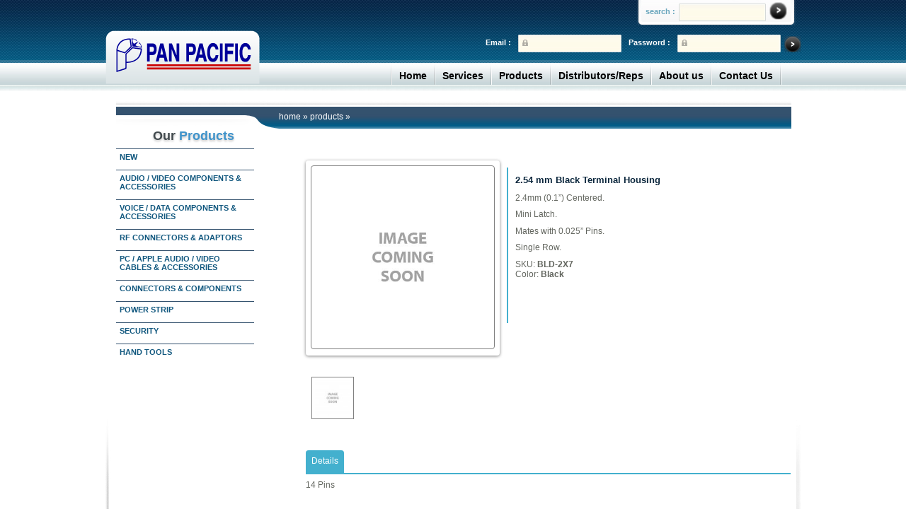

--- FILE ---
content_type: text/html; charset=UTF-8
request_url: https://ppeci.com/index.php/products/detail/2.54-mm-black-terminal-housing6
body_size: 22195
content:
<!DOCTYPE html PUBLIC "-//W3C//DTD XHTML 1.0 Strict//EN" "http://www.w3.org/TR/xhtml1/DTD/xhtml1-strict.dtd">
<html xmlns="http://www.w3.org/1999/xhtml" xml:lang="en" lang="en">
<head>
    <title>Pan Pacific | Product Detail  | 2.54 mm Black Terminal Housing</title>
<meta http-equiv="Content-Type" content="text/html; charset=utf-8" />
<meta name="description" content="Default Description" />
<meta name="keywords" content="Magento, Varien, E-commerce" />
<meta name="robots" content="*" />
<link rel="icon" href="https://ppeci.com/favicon.ico" type="image/x-icon" />
<link rel="shortcut icon" href="https://ppeci.com/favicon.ico" type="image/x-icon" />
<link rel="stylesheet" href="https://ppeci.com/index.php?css=site/stylesheet.v.1395404819" type="text/css" media="all"/>

<script type="text/javascript" src="https://ppeci.com/index.php/embeds/jquery.min.js"></script>

<script type="text/javascript" src="https://ppeci.com/index.php/embeds/ddaccordion.js">


/***********************************************
* Accordion Content script- (c) Dynamic Drive DHTML code library (www.dynamicdrive.com)
* Visit http://www.dynamicdrive.com/ for hundreds of DHTML scripts
* This notice must stay intact for legal use
***********************************************/

</script>

<script type="text/javascript">


ddaccordion.init({
	headerclass: "expandable", //Shared CSS class name of headers group that are expandable
	contentclass: "categoryitems", //Shared CSS class name of contents group
	revealtype: "click", //Reveal content when user clicks or onmouseover the header? Valid value: "click", "clickgo", or "mouseover"
	mouseoverdelay: 200, //if revealtype="mouseover", set delay in milliseconds before header expands onMouseover
	collapseprev: true, //Collapse previous content (so only one open at any time)? true/false 
	defaultexpanded: [], //index of content(s) open by default [index1, index2, etc]. [] denotes no content
	onemustopen: false, //Specify whether at least one header should be open always (so never all headers closed)
	animatedefault: false, //Should contents open by default be animated into view?
	persiststate: true, //persist state of opened contents within browser session?
	toggleclass: ["", "openheader"], //Two CSS classes to be applied to the header when it's collapsed and expanded, respectively ["class1", "class2"]
	togglehtml: ["prefix", "", ""], //Additional HTML added to the header when it's collapsed and expanded, respectively  ["position", "html1", "html2"] (see docs)
	animatespeed: "fast", //speed of animation: integer in milliseconds (ie: 200), or keywords "fast", "normal", or "slow"
	oninit:function(headers, expandedindices){ //custom code to run when headers have initalized
		//do nothing
	},
	onopenclose:function(header, index, state, isuseractivated){ //custom code to run whenever a header is opened or closed
		//do nothing
	}
})


</script>

<style type="text/css">


</style>


<script type="text/javascript">
//<![CDATA[
    var BLANK_URL = 'https://ppeci.com/js/blank.html';
    var BLANK_IMG = 'https://ppeci.com/js/spacer.gif';
//]]>
</script>
<script type="text/javascript" src="js/index.php?c=auto&f=,prototype/prototype.js,prototype/validation.js,scriptaculous/builder.js,scriptaculous/effects.js,scriptaculous/dragdrop.js,scriptaculous/controls.js,scriptaculous/slider.js,varien/js.js,varien/form.js,varien/menu.js,mage/translate.js,mage/cookies.js" ></script>
<link rel="stylesheet" type="text/css" href="https://ppeci.com/index.php?css=site/reset.v.1370063960" media="all" />
<link rel="stylesheet" type="text/css" href="https://ppeci.com/index.php?css=site/boxes.v.1531515878" media="all" />
<link rel="stylesheet" type="text/css" href="https://ppeci.com/index.php?css=site/menu.v.1531517106" media="all" />
<link rel="stylesheet" type="text/css" href="https://ppeci.com/index.php?css=site/clears.v.1358285308" media="all" />
<link rel="stylesheet" type="text/css" href="https://ppeci.com/index.php?css=site/print.v.1358285330" media="print" />
<!--[if lt IE 8]>
<link rel="stylesheet" type="text/css" href="https://ppeci.com/index.php?css=site/iestyles.v.1358285461" media="all" />
<![endif]-->
<!--[if lt IE 7]>
<script type="text/javascript" src="js/index.php?c=auto&amp;f=,lib/ds-sleight.js,varien/iehover-fix.js" ></script>
<link rel="stylesheet" type="text/css" href="https://ppeci.com/index.php?css=site/ie7minus.v.1358285487" media="all" />
<![endif]-->
<script type="text/javascript">var Translator = new Translate([]);</script></head>
<body class=" cms-index-index cms-home">

<div class="wrapper">
        <noscript>
        <div class="noscript">
            <div class="noscript-inner">
                <p><strong>We detected that your JavaScript seem to be disabled.</strong></p>
                <p>You must have JavaScript enabled in your browser to utilize the functionality of this website.</p>
            </div>
        </div>
    </noscript>
        <!-- start header -->
        <div id="header">
                <div class="logo"> 
    	<a href="https://ppeci.com/"><img src="https://ppeci.com/images/logo.png" alt="logo" /></a>
    </div>
    <div class="search">
<form method="post" action="https://ppeci.com/index.php"  >
<div class='hiddenFields'>
<input type="hidden" name="ACT" value="8" />
<input type="hidden" name="XID" value="af41b256d63d1473045f5f18a6a4eec15eb5965c" />
<input type="hidden" name="RES" value="" />
<input type="hidden" name="meta" value="xkHoYqamLuSg0kle+LvCiS5Fi6GE23efGDYN3KBbR0MU60iJTEepECxHW+QgwhroXz3q1n7d5/U/bgofPtvZANMakLNuEhCurqJmxFF/bJRgu+hUpPrZLF02AHFfwAeMeOji4Ew2bgTAyYDL24Z1IQO15iiM10KlDRS28KIZfZg3vIM9ROPZ8oCIJ/7aHkGzhA8+0pVwOVAl95/UMtPe+FxjPO6tjLJGZIphY5CKidDN12VVgRTSd5AnKW37UNUfkc76LsxnelVtgN6Yc4vS8J0EK3mjlsYQBCXJFm7/nrpFq4X2vx3k6DHax00apJ45yOwQB/nqI9Tet//RvK2KiUMAYgZFgb6SLimENGc8LiX+Yi5elE/27iDxDKurptcC" />
<input type="hidden" name="site_id" value="1" />
</div>


<label>search :</label>  
 	<input type="text" name="keywords" id="keywords" value="" class="text"   />
	      <span class="go_btn">
	      	<input class="btn1" type="image" src="https://ppeci.com/images/button_circle.jpg" alt="Search" style="background-image: none; width: 25px; height: 25px; padding: 0; margin-top: -2px;" value="" />
</form>
    </div>	    
    <div class="login">
                        <form action="customer/account/loginPost/" method="post" name="header_login">
            <!--
            <table width="100%" class="mini-login">
                <tr><td>Email:</td><td><input name="login[username]" /></td></tr>
                <tr><td>Password:</td><td><input name="login[password]" /></td></tr>
                <tr><td>&nbsp;</td><td><input type="submit" value="Login" /></td></tr>
            </table>
            -->
            <span class="go_btn_02"> <input type="image" onclick="document.header_login.submit();" src="https://ppeci.com/images/button_circle_02.jpg" /></span>
            <input class="input_text" type="password" value="" name="login[password]" />
            <label>Password :</label>
            <input class="input_text" type="text" value="" name="login[username]" />
            <label>Email :</label>
        </form>    
            </div>

	<!-- Menu Start -->
<script>

	jQuery(document).ready(function() {jQuery('ul.sf-menu').superfish();});

</script>
	    <div class="menu">
      <ul  class="sf-menu">
        <li class="separator"></li>
        <li><a href="https://ppeci.com/index.php">Home</a></li>
        <li class="separator"></li>
        <li><a href="https://ppeci.com/index.php/services">Services</a></li>
        <li class="separator"></li>
        <li><a href="https://ppeci.com/index.php/products">Products</a>
                  <ul id="navigation" class="nav_categories">
			<li>
                         <a href="https://ppeci.com/index.php/products/sub/cat/new/486">New</a>
                  </li>
			<li>
                         <a href="https://ppeci.com/index.php/products/sub/cat/audio-video/1">Audio / Video Components & Accessories</a>
                  
				<ul>
					<li>
                         <a href="https://ppeci.com/index.php/products/sub/cat/audio-video-accessories/7">Audio / Video Accessories</a>
                  </li>
					<li>
                         <a href="https://ppeci.com/index.php/products/sub/cat/audio-cables-adaptors/6">Audio Cables & Adaptors</a>
                  </li>
					<li>
                         <a href="https://ppeci.com/index.php/products/sub/cat/cctv-accessories/12">CCTV Accessories</a>
                  </li>
					<li>
                         <a href="https://ppeci.com/index.php/products/sub/cat/component-accessories/10">Component Accessories</a>
                  </li>
					<li>
                         <a href="https://ppeci.com/index.php/products/sub/cat/detachable-video-cables/4">Detachable Video Cables</a>
                  </li>
					<li>
                         <a href="https://ppeci.com/index.php/products/sub/cat/dvi-hdmi-dp/2">DVI, HDMI, & Displayport Products</a>
                  </li>
					<li>
                         <a href="https://ppeci.com/index.php/products/sub/cat/monitor-projector-cables/5">Monitor / Projector Cables</a>
                  </li>
					<li>
                         <a href="https://ppeci.com/index.php/products/sub/cat/rca-audio-adaptors-cables-a-v-accessories/9">RCA Audio Adaptors, Cables & A/V Accessories</a>
                  </li>
					<li>
                         <a href="https://ppeci.com/index.php/products/sub/cat/vga-cables/3">VGA Video Cables</a>
                  </li>
					<li>
                         <a href="https://ppeci.com/index.php/products/sub/cat/video-switches/11">Video Switches</a>
                  </li>
					<li>
                         <a href="https://ppeci.com/index.php/products/sub/cat/xlr-audio-connectors/8">XLR Audio Connectors</a>
                  </li>
				</ul>
</li>
			<li>
                         <a href="https://ppeci.com/index.php/products/sub/cat/voice-data-components-accessories/13">Voice / Data Components & Accessories</a>
                  
				<ul>
					<li>
                         <a href="https://ppeci.com/index.php/products/sub/cat/patch-cords/173">Patch Cords</a>
                  
						<ul>
							<li>
                         <a href="https://ppeci.com/index.php/products/sub/cat/shielded-patch-cords/178">Shielded Patch Cords</a>
                  </li>
							<li>
                         <a href="https://ppeci.com/index.php/products/sub/cat/shielded-ftp-cat-5e-cable/177">Shielded (FTP) Cat 5e Cable</a>
                  </li>
							<li>
                         <a href="https://ppeci.com/index.php/products/sub/cat/110-type-patch-plug-cat-5-cords/176">110 Type Patch Plug Cat 5 Cords</a>
                  </li>
							<li>
                         <a href="https://ppeci.com/index.php/products/sub/cat/flat-cords/175">Flat Cords</a>
                  </li>
							<li>
                         <a href="https://ppeci.com/index.php/products/sub/cat/twisted-pair-cords/174">Twisted Pair Cords</a>
                  </li>
							<li>
                         <a href="https://ppeci.com/index.php/products/sub/cat/cat6-patch-cords/15">Cat 6 Patch Cords</a>
                  
								<ul>
									<li>
                         <a href="https://ppeci.com/index.php/products/sub/cat/molded-strain-relief-cords/109">Molded Strain Relief Cords</a>
                  </li>
									<li>
                         <a href="https://ppeci.com/index.php/products/sub/cat/molded-boot-snagless-cords/108">Molded Boot Snagless Cords</a>
                  </li>
									<li>
                         <a href="https://ppeci.com/index.php/products/sub/cat/hub-cords/107">Hub Cords</a>
                  </li>
								</ul>
</li>
							<li>
                         <a href="https://ppeci.com/index.php/products/sub/cat/cat-5e-patch-cords/65">Cat 5e Patch Cords</a>
                  
								<ul>
									<li>
                         <a href="https://ppeci.com/index.php/products/sub/cat/quality-plain-terminated-cords/113">Quality Plain Terminated Cords</a>
                  </li>
									<li>
                         <a href="https://ppeci.com/index.php/products/sub/cat/premium-plain-terminated-cords/112">Premium Plain Terminated Cords</a>
                  </li>
									<li>
                         <a href="https://ppeci.com/index.php/products/sub/cat/quality-snagless-boot-cords/111">Quality Snagless Boot Cords</a>
                  </li>
									<li>
                         <a href="https://ppeci.com/index.php/products/sub/cat/premium-snagless-boot-cords/110">Premium Snagless Boot Cords</a>
                  </li>
									<li>
                         <a href="https://ppeci.com/index.php/products/sub/cat/plain-terminated-patch-cords/116">Plain Terminated Patch Cords</a>
                  </li>
								</ul>
</li>
							<li>
                         <a href="https://ppeci.com/index.php/products/sub/cat/cat-5-patch-cords/66">Cat 5 Patch Cords</a>
                  
								<ul>
									<li>
                         <a href="https://ppeci.com/index.php/products/sub/cat/premium-cat-5-snagless-boot-cords/115">Premium Cat 5 Snagless Boot Cords</a>
                  </li>
									<li>
                         <a href="https://ppeci.com/index.php/products/sub/cat/quality-cat-5-snagless-boot-cords/114">Quality Cat 5 Snagless Boot Cords</a>
                  </li>
								</ul>
</li>
						</ul>
</li>
					<li>
                         <a href="https://ppeci.com/index.php/products/sub/cat/telco-cables/189">Telco Cables</a>
                  
						<ul>
							<li>
                         <a href="https://ppeci.com/index.php/products/sub/cat/power-sum-350/193">Power Sum 350</a>
                  </li>
							<li>
                         <a href="https://ppeci.com/index.php/products/sub/cat/level-3/192">Level 3</a>
                  </li>
							<li>
                         <a href="https://ppeci.com/index.php/products/sub/cat/cat-5-cable/191">Cat 5 Cable</a>
                  </li>
							<li>
                         <a href="https://ppeci.com/index.php/products/sub/cat/octopus-cables/190">Octopus Cables</a>
                  </li>
						</ul>
</li>
					<li>
                         <a href="https://ppeci.com/index.php/products/sub/cat/lan-components-switches-hubs/23">LAN Components, Switches, Hubs</a>
                  
						<ul>
							<li>
                         <a href="https://ppeci.com/index.php/products/sub/cat/atp-connectors/168">ATP Connectors</a>
                  </li>
							<li>
                         <a href="https://ppeci.com/index.php/products/sub/cat/atp-modular-adaptor-kits/167">ATP Modular Adaptor Kits</a>
                  </li>
							<li>
                         <a href="https://ppeci.com/index.php/products/sub/cat/ibm-surface-boxes-face-plates/166">IBM Surface Boxes & Face Plates</a>
                  </li>
							<li>
                         <a href="https://ppeci.com/index.php/products/sub/cat/twinax-strap-t-assemblies/165">Twinax Strap & T Assemblies</a>
                  </li>
							<li>
                         <a href="https://ppeci.com/index.php/products/sub/cat/atp-connector-kits/164">ATP Connector Kits</a>
                  </li>
							<li>
                         <a href="https://ppeci.com/index.php/products/sub/cat/switches-hubs/160">Switches & Hubs</a>
                  
								<ul>
									<li>
                         <a href="https://ppeci.com/index.php/products/sub/cat/compact-10-100-switches/163">Compact 10/100 Switches</a>
                  </li>
									<li>
                         <a href="https://ppeci.com/index.php/products/sub/cat/100-base-t-fiber-converters/162">100 Base-T Fiber Converters</a>
                  </li>
									<li>
                         <a href="https://ppeci.com/index.php/products/sub/cat/10-100-switch-with-fiber-convert/161">10/100 Switch With Fiber Convert</a>
                  </li>
								</ul>
</li>
							<li>
                         <a href="https://ppeci.com/index.php/products/sub/cat/legacy-lan-components/68">Legacy LAN Components</a>
                  
								<ul>
									<li>
                         <a href="https://ppeci.com/index.php/products/sub/cat/impedence-matching-adaptor/69">Impedence Matching Adaptor</a>
                  </li>
									<li>
                         <a href="https://ppeci.com/index.php/products/sub/cat/data-baluns/70">Data Baluns</a>
                  </li>
									<li>
                         <a href="https://ppeci.com/index.php/products/sub/cat/data-cable-assembly/71">Data Cable Assembly</a>
                  </li>
									<li>
                         <a href="https://ppeci.com/index.php/products/sub/cat/media-filters/72">Media Filters</a>
                  </li>
									<li>
                         <a href="https://ppeci.com/index.php/products/sub/cat/networking-kits/73">Networking Kits</a>
                  </li>
									<li>
                         <a href="https://ppeci.com/index.php/products/sub/cat/dual-purpose-connector/74">Dual Purpose Connector</a>
                  </li>
									<li>
                         <a href="https://ppeci.com/index.php/products/sub/cat/coax-multiplexer/75">Coax Multiplexer</a>
                  </li>
									<li>
                         <a href="https://ppeci.com/index.php/products/sub/cat/arcnet-passive-hubs/76">Arcnet Passive Hubs</a>
                  </li>
									<li>
                         <a href="https://ppeci.com/index.php/products/sub/cat/v.35-connectors/77">V.35 Connectors</a>
                  </li>
								</ul>
</li>
						</ul>
</li>
					<li>
                         <a href="https://ppeci.com/index.php/products/sub/cat/loaded-panels-wall-plates/91">Loaded Panels & Wall Plates</a>
                  
						<ul>
							<li>
                         <a href="https://ppeci.com/index.php/products/sub/cat/bnc-feed-thru-plates/98">BNC Feed Thru Plates</a>
                  </li>
							<li>
                         <a href="https://ppeci.com/index.php/products/sub/cat/twinax-feed-thru-plates/97">Twinax Feed Thru Plates</a>
                  </li>
							<li>
                         <a href="https://ppeci.com/index.php/products/sub/cat/d-sub-connector/96">D-Sub Connector</a>
                  </li>
							<li>
                         <a href="https://ppeci.com/index.php/products/sub/cat/keystone-feed-thru-plates/95">Keystone Feed Thru Plates</a>
                  </li>
							<li>
                         <a href="https://ppeci.com/index.php/products/sub/cat/bnc-solder-jack-loaded-panels/94">BNC Solder Jack Loaded Panels</a>
                  </li>
							<li>
                         <a href="https://ppeci.com/index.php/products/sub/cat/bnc-feed-thru-loaded-panels/93">BNC Feed Thru Loaded Panels</a>
                  </li>
							<li>
                         <a href="https://ppeci.com/index.php/products/sub/cat/twinax-connector-loaded-panels/92">Twinax Connector Loaded Panels</a>
                  </li>
						</ul>
</li>
					<li>
                         <a href="https://ppeci.com/index.php/products/sub/cat/modular-wall-plates-jacks/22">Modular Wall Plates & Jacks</a>
                  
						<ul>
							<li>
                         <a href="https://ppeci.com/index.php/products/sub/cat/110-mounting-blocks-single-double-jack/159">110 Mounting Blocks, Single & Double Jack</a>
                  </li>
							<li>
                         <a href="https://ppeci.com/index.php/products/sub/cat/plastic-wall-plates/158">Plastic Wall Plates</a>
                  </li>
							<li>
                         <a href="https://ppeci.com/index.php/products/sub/cat/plastic-wall-boxes/157">Plastic Wall Boxes</a>
                  </li>
							<li>
                         <a href="https://ppeci.com/index.php/products/sub/cat/110-type-single-wall-jacks/156">110 Type Single Wall Jacks</a>
                  </li>
							<li>
                         <a href="https://ppeci.com/index.php/products/sub/cat/110-type-dual-wall-jack/155">110 Type Dual Wall Jack</a>
                  </li>
						</ul>
</li>
					<li>
                         <a href="https://ppeci.com/index.php/products/sub/cat/modular-to-d-sub-adaptors/67">Modular to D-Sub Adaptors</a>
                  
						<ul>
							<li>
                         <a href="https://ppeci.com/index.php/products/sub/cat/one-piece-standard/139">One Piece Standard</a>
                  
								<ul>
									<li>
                         <a href="https://ppeci.com/index.php/products/sub/cat/nevada-western/142">Nevada Western </a>
                  </li>
									<li>
                         <a href="https://ppeci.com/index.php/products/sub/cat/att-color-code/141">ATT Color Code</a>
                  </li>
									<li>
                         <a href="https://ppeci.com/index.php/products/sub/cat/usoc/140">USOC </a>
                  </li>
								</ul>
</li>
							<li>
                         <a href="https://ppeci.com/index.php/products/sub/cat/two-piece-standard/134">Two Piece Standard</a>
                  
								<ul>
									<li>
                         <a href="https://ppeci.com/index.php/products/sub/cat/nevada-western-color-code/136">Nevada Western Color Code</a>
                  </li>
									<li>
                         <a href="https://ppeci.com/index.php/products/sub/cat/att-color-code-rj45-jack-with-key/135">ATT Color Code RJ45 Jack with Key</a>
                  </li>
								</ul>
</li>
							<li>
                         <a href="https://ppeci.com/index.php/products/sub/cat/deluxe/138">Deluxe</a>
                  </li>
							<li>
                         <a href="https://ppeci.com/index.php/products/sub/cat/economy/137">Economy</a>
                  </li>
						</ul>
</li>
					<li>
                         <a href="https://ppeci.com/index.php/products/sub/cat/modular-plugs-and-boots/143">Modular Plugs and Boots</a>
                  
						<ul>
							<li>
                         <a href="https://ppeci.com/index.php/products/sub/cat/2-prong-stranded-flat-cable-plugs/154">2 Prong Stranded Flat Cable Plugs</a>
                  </li>
							<li>
                         <a href="https://ppeci.com/index.php/products/sub/cat/2-prong-round-cable-plugs/153">2 Prong Round Cable Plugs</a>
                  </li>
							<li>
                         <a href="https://ppeci.com/index.php/products/sub/cat/3-prong-round-cable-plugs/152">3 Prong Round Cable Plugs</a>
                  </li>
							<li>
                         <a href="https://ppeci.com/index.php/products/sub/cat/cat-6-and-cat-5e-plugs/151">Cat 6 and Cat 5e Plugs</a>
                  </li>
							<li>
                         <a href="https://ppeci.com/index.php/products/sub/cat/short-body-plugs/150">Short Body Plugs</a>
                  </li>
							<li>
                         <a href="https://ppeci.com/index.php/products/sub/cat/category-5-plugs/149">Category 5 Plugs</a>
                  </li>
							<li>
                         <a href="https://ppeci.com/index.php/products/sub/cat/shielded-plugs/148">Shielded Plugs</a>
                  </li>
							<li>
                         <a href="https://ppeci.com/index.php/products/sub/cat/110-type-patch-plugs/147">110 Type Patch Plugs</a>
                  </li>
							<li>
                         <a href="https://ppeci.com/index.php/products/sub/cat/boots/146">Boots</a>
                  </li>
							<li>
                         <a href="https://ppeci.com/index.php/products/sub/cat/insert-type-boots/145">Insert Type Boots</a>
                  </li>
							<li>
                         <a href="https://ppeci.com/index.php/products/sub/cat/snap-on-boots/144">Snap On Boots</a>
                  </li>
						</ul>
</li>
					<li>
                         <a href="https://ppeci.com/index.php/products/sub/cat/modular-cables-connectors/21">Modular Cables & Connectors</a>
                  
						<ul>
							<li>
                         <a href="https://ppeci.com/index.php/products/sub/cat/flat-cable/130">Flat Cable</a>
                  </li>
							<li>
                         <a href="https://ppeci.com/index.php/products/sub/cat/twisted-pair-cable/129">Twisted Pair Cable</a>
                  
								<ul>
									<li>
                         <a href="https://ppeci.com/index.php/products/sub/cat/24-awg/133">24 AWG</a>
                  </li>
									<li>
                         <a href="https://ppeci.com/index.php/products/sub/cat/26-awg/131">26 AWG</a>
                  </li>
								</ul>
</li>
							<li>
                         <a href="https://ppeci.com/index.php/products/sub/cat/shielded-cat-5e/128">Shielded Cat 5e</a>
                  </li>
							<li>
                         <a href="https://ppeci.com/index.php/products/sub/cat/bulk-coax-cable/127">Bulk Coax Cable</a>
                  </li>
							<li>
                         <a href="https://ppeci.com/index.php/products/sub/cat/color-coding-accessories/126">Color Coding Accessories</a>
                  </li>
						</ul>
</li>
					<li>
                         <a href="https://ppeci.com/index.php/products/sub/cat/modular-components/226">Modular Components</a>
                  
						<ul>
							<li>
                         <a href="https://ppeci.com/index.php/products/sub/cat/twist-stop-ez-cords/241">Twist-Stop & EZ Cords</a>
                  </li>
							<li>
                         <a href="https://ppeci.com/index.php/products/sub/cat/duplex-jacks/240">Duplex Jacks</a>
                  </li>
							<li>
                         <a href="https://ppeci.com/index.php/products/sub/cat/duplex-adaptors/238">Duplex Adaptors</a>
                  </li>
							<li>
                         <a href="https://ppeci.com/index.php/products/sub/cat/screw-type-mounting-blocks-dual-jacks/239">Screw Type Mounting Blocks, Dual Jacks</a>
                  </li>
							<li>
                         <a href="https://ppeci.com/index.php/products/sub/cat/screw-type-mounting-blocks-snap-on-top/237">Screw Type Mounting Blocks, Snap On Top</a>
                  </li>
							<li>
                         <a href="https://ppeci.com/index.php/products/sub/cat/telephone-cords/236">Telephone Cords</a>
                  </li>
						</ul>
</li>
					<li>
                         <a href="https://ppeci.com/index.php/products/sub/cat/modular-accessories/225">Modular Accessories</a>
                  
						<ul>
							<li>
                         <a href="https://ppeci.com/index.php/products/sub/cat/coil-handset-cords/235">Coil Handset Cords</a>
                  </li>
							<li>
                         <a href="https://ppeci.com/index.php/products/sub/cat/modular-surface-jack/234">Modular Surface Jack</a>
                  </li>
							<li>
                         <a href="https://ppeci.com/index.php/products/sub/cat/smooth-surface/233">Smooth Surface</a>
                  </li>
							<li>
                         <a href="https://ppeci.com/index.php/products/sub/cat/circular-plates/232">Circular Plates</a>
                  </li>
							<li>
                         <a href="https://ppeci.com/index.php/products/sub/cat/modular-video-jack/231">Modular & Video Jack</a>
                  </li>
							<li>
                         <a href="https://ppeci.com/index.php/products/sub/cat/surface-jack-cover/230">Surface Jack Cover</a>
                  </li>
							<li>
                         <a href="https://ppeci.com/index.php/products/sub/cat/decora-wall-plates/229">Decora Wall Plates</a>
                  </li>
							<li>
                         <a href="https://ppeci.com/index.php/products/sub/cat/wall-outlet-for-phone-mounting/228">Wall Outlet For Phone Mounting</a>
                  </li>
							<li>
                         <a href="https://ppeci.com/index.php/products/sub/cat/single-dual-modular-jack-wall-plates/227">Single & Dual Modular Jack Wall Plates</a>
                  </li>
						</ul>
</li>
					<li>
                         <a href="https://ppeci.com/index.php/products/sub/cat/category-cables/20">Category Cables</a>
                  
						<ul>
							<li>
                         <a href="https://ppeci.com/index.php/products/sub/cat/cat-6/122">Cat 6</a>
                  </li>
							<li>
                         <a href="https://ppeci.com/index.php/products/sub/cat/cat-5e/121">Cat 5e</a>
                  
								<ul>
									<li>
                         <a href="https://ppeci.com/index.php/products/sub/cat/solid/125">Solid</a>
                  </li>
									<li>
                         <a href="https://ppeci.com/index.php/products/sub/cat/solid-economic/124">Solid Economic</a>
                  </li>
									<li>
                         <a href="https://ppeci.com/index.php/products/sub/cat/stranded/123">Stranded</a>
                  </li>
								</ul>
</li>
							<li>
                         <a href="https://ppeci.com/index.php/products/sub/cat/cat-5/120">Cat 5</a>
                  </li>
						</ul>
</li>
					<li>
                         <a href="https://ppeci.com/index.php/products/sub/cat/modular-couplers-testers/19">Modular Couplers & Testers</a>
                  
						<ul>
							<li>
                         <a href="https://ppeci.com/index.php/products/sub/cat/modular-inline-couplers/119">Modular Inline Couplers</a>
                  </li>
							<li>
                         <a href="https://ppeci.com/index.php/products/sub/cat/modular-continuity-testers/118">Modular Continuity Testers</a>
                  </li>
							<li>
                         <a href="https://ppeci.com/index.php/products/sub/cat/remote-cable-testers/117">Remote Cable Testers</a>
                  </li>
						</ul>
</li>
					<li>
                         <a href="https://ppeci.com/index.php/products/sub/cat/data-outlet/18">Data Outlet: Wall Plates, Panels, Keystone Jacks & Blocks</a>
                  
						<ul>
							<li>
                         <a href="https://ppeci.com/index.php/products/sub/cat/cat-5e-keystone-jacks/207">Cat 5e Keystone Jacks</a>
                  
								<ul>
									<li>
                         <a href="https://ppeci.com/index.php/products/sub/cat/mini-right-angle-termination-jacks/211">Mini Right Angle Termination Jacks</a>
                  </li>
									<li>
                         <a href="https://ppeci.com/index.php/products/sub/cat/toolless-jacks/210">Toolless Jacks</a>
                  </li>
									<li>
                         <a href="https://ppeci.com/index.php/products/sub/cat/k-series-180-termination-jacks/209">K Series 180 Termination Jacks</a>
                  </li>
									<li>
                         <a href="https://ppeci.com/index.php/products/sub/cat/right-angle-termination-jacks/208">Right Angle Termination Jacks</a>
                  </li>
								</ul>
</li>
							<li>
                         <a href="https://ppeci.com/index.php/products/sub/cat/cat-6-keystone-jacks/199">Cat 6 Keystone Jacks</a>
                  
								<ul>
									<li>
                         <a href="https://ppeci.com/index.php/products/sub/cat/keystone-jacks/206">Keystone Jacks</a>
                  </li>
									<li>
                         <a href="https://ppeci.com/index.php/products/sub/cat/mini-right-angle-termination/205">Mini Right-Angle Termination</a>
                  </li>
									<li>
                         <a href="https://ppeci.com/index.php/products/sub/cat/keystone-feed-thru/204">Keystone Feed Thru</a>
                  </li>
									<li>
                         <a href="https://ppeci.com/index.php/products/sub/cat/surface-mount-blocks/203">Surface Mount Blocks</a>
                  </li>
									<li>
                         <a href="https://ppeci.com/index.php/products/sub/cat/inline-junction-boxes/202">Inline Junction Boxes</a>
                  </li>
									<li>
                         <a href="https://ppeci.com/index.php/products/sub/cat/toolless-keystone-jacks/201">Toolless Keystone Jacks</a>
                  </li>
									<li>
                         <a href="https://ppeci.com/index.php/products/sub/cat/cat-6-modular-inline-couplers/200">Cat 6 Modular Inline Couplers</a>
                  </li>
								</ul>
</li>
							<li>
                         <a href="https://ppeci.com/index.php/products/sub/cat/misc.-keystone-jacks/212">Misc. Keystone Jacks</a>
                  
								<ul>
									<li>
                         <a href="https://ppeci.com/index.php/products/sub/cat/180-termination-jacks/218">180 Termination Jacks</a>
                  </li>
									<li>
                         <a href="https://ppeci.com/index.php/products/sub/cat/idc-type/217">IDC Type</a>
                  </li>
									<li>
                         <a href="https://ppeci.com/index.php/products/sub/cat/barrel-idc-type/216">Barrel IDC Type</a>
                  </li>
									<li>
                         <a href="https://ppeci.com/index.php/products/sub/cat/surface-mount-boxes/215">Surface Mount Boxes</a>
                  </li>
									<li>
                         <a href="https://ppeci.com/index.php/products/sub/cat/feed-thru-jacks/214">Feed Thru Jacks</a>
                  </li>
									<li>
                         <a href="https://ppeci.com/index.php/products/sub/cat/miscellaneous-inserts/213">Miscellaneous Inserts</a>
                  </li>
								</ul>
</li>
							<li>
                         <a href="https://ppeci.com/index.php/products/sub/cat/panels-blocks/219">Panels & Blocks</a>
                  
								<ul>
									<li>
                         <a href="https://ppeci.com/index.php/products/sub/cat/universal-fitting-panel/224">Universal Fitting Panel</a>
                  </li>
									<li>
                         <a href="https://ppeci.com/index.php/products/sub/cat/stainless-steel-wall-plate/223">Stainless Steel Wall Plate</a>
                  </li>
									<li>
                         <a href="https://ppeci.com/index.php/products/sub/cat/modular-frames/222">Modular Frames</a>
                  </li>
									<li>
                         <a href="https://ppeci.com/index.php/products/sub/cat/cat-5e-surface-mount-blocks/221">Cat 5e Surface Mount Blocks</a>
                  </li>
									<li>
                         <a href="https://ppeci.com/index.php/products/sub/cat/surface-mount-boxes-module-inserts/220">Surface Mount Boxes & Module Inserts</a>
                  </li>
								</ul>
</li>
							<li>
                         <a href="https://ppeci.com/index.php/products/sub/cat/wall-plates/194">Wall Plates</a>
                  
								<ul>
									<li>
                         <a href="https://ppeci.com/index.php/products/sub/cat/universal-keystone-k-series-wall-plates/198">Universal Keystone (K Series) Wall Plates</a>
                  </li>
									<li>
                         <a href="https://ppeci.com/index.php/products/sub/cat/icons-for-k-series-plates/197">Icons for K Series Plates</a>
                  </li>
									<li>
                         <a href="https://ppeci.com/index.php/products/sub/cat/rca-keystones/196">RCA Keystones</a>
                  </li>
									<li>
                         <a href="https://ppeci.com/index.php/products/sub/cat/keystone-wall-plates/195">Keystone Wall Plates</a>
                  </li>
								</ul>
</li>
							<li>
                         <a href="https://ppeci.com/index.php/products/sub/cat/stainless-steel-wall-plates/169">Stainless Steel Wall Plates</a>
                  
								<ul>
									<li>
                         <a href="https://ppeci.com/index.php/products/sub/cat/single-gang/172">Single Gang</a>
                  </li>
									<li>
                         <a href="https://ppeci.com/index.php/products/sub/cat/double-gang/171">Double Gang</a>
                  </li>
									<li>
                         <a href="https://ppeci.com/index.php/products/sub/cat/universal-fitting/170">Universal Fitting</a>
                  </li>
								</ul>
</li>
						</ul>
</li>
					<li>
                         <a href="https://ppeci.com/index.php/products/sub/cat/19-rack-mount-panels/80">19" Rack Mount Panels</a>
                  
						<ul>
							<li>
                         <a href="https://ppeci.com/index.php/products/sub/cat/for-d-sub/81">For D-Sub</a>
                  </li>
							<li>
                         <a href="https://ppeci.com/index.php/products/sub/cat/coax/82">Coax</a>
                  </li>
							<li>
                         <a href="https://ppeci.com/index.php/products/sub/cat/2-rows-of-ports/83">2 Rows of Ports</a>
                  </li>
							<li>
                         <a href="https://ppeci.com/index.php/products/sub/cat/data-connector/84">Data Connector</a>
                  </li>
							<li>
                         <a href="https://ppeci.com/index.php/products/sub/cat/data-and-voice/85">Data and Voice</a>
                  </li>
							<li>
                         <a href="https://ppeci.com/index.php/products/sub/cat/voice-connector/86">Voice Connector</a>
                  </li>
							<li>
                         <a href="https://ppeci.com/index.php/products/sub/cat/uv-fitting/87">UV Fitting</a>
                  </li>
							<li>
                         <a href="https://ppeci.com/index.php/products/sub/cat/for-twinax/88">For Twinax</a>
                  </li>
							<li>
                         <a href="https://ppeci.com/index.php/products/sub/cat/blank-plate/89">Blank Plate</a>
                  </li>
							<li>
                         <a href="https://ppeci.com/index.php/products/sub/cat/x-series-rack-plate/90">X Series Rack Plate </a>
                  </li>
							<li>
                         <a href="https://ppeci.com/index.php/products/sub/cat/panel-accessories/17">Panel Accessories</a>
                  </li>
						</ul>
</li>
					<li>
                         <a href="https://ppeci.com/index.php/products/sub/cat/fiber-optics-telco-breakout/16">Fiber Optics & Telco Breakout</a>
                  
						<ul>
							<li>
                         <a href="https://ppeci.com/index.php/products/sub/cat/fiber-patch-cords/183">Fiber Patch Cords</a>
                  
								<ul>
									<li>
                         <a href="https://ppeci.com/index.php/products/sub/cat/st-to-st/188">ST-to-ST</a>
                  </li>
									<li>
                         <a href="https://ppeci.com/index.php/products/sub/cat/st-to-sc/187">ST-to-SC</a>
                  </li>
									<li>
                         <a href="https://ppeci.com/index.php/products/sub/cat/sc-to-sc/186">SC-to-SC</a>
                  </li>
									<li>
                         <a href="https://ppeci.com/index.php/products/sub/cat/lc/185">LC</a>
                  </li>
									<li>
                         <a href="https://ppeci.com/index.php/products/sub/cat/mtrj/184">MTRJ</a>
                  </li>
								</ul>
</li>
							<li>
                         <a href="https://ppeci.com/index.php/products/sub/cat/fiber-adaptors/182">Fiber Adaptors</a>
                  </li>
							<li>
                         <a href="https://ppeci.com/index.php/products/sub/cat/fiber-connectors/181">Fiber Connectors</a>
                  </li>
							<li>
                         <a href="https://ppeci.com/index.php/products/sub/cat/cluster-panels/180">Cluster Panels</a>
                  </li>
							<li>
                         <a href="https://ppeci.com/index.php/products/sub/cat/harmonica-jacks/179">Harmonica Jacks</a>
                  </li>
						</ul>
</li>
					<li>
                         <a href="https://ppeci.com/index.php/products/sub/cat/patch-panels/14">Patch Panels</a>
                  
						<ul>
							<li>
                         <a href="https://ppeci.com/index.php/products/sub/cat/cat-6-110-krn-hybrid/106">Cat 6, 110/KRN Hybrid</a>
                  </li>
							<li>
                         <a href="https://ppeci.com/index.php/products/sub/cat/cat-6-110-termination/105">Cat 6, 110 Termination</a>
                  </li>
							<li>
                         <a href="https://ppeci.com/index.php/products/sub/cat/vertical-cat-6-110-krn/104">Vertical Cat 6, 110/KRN</a>
                  </li>
							<li>
                         <a href="https://ppeci.com/index.php/products/sub/cat/vertical-cat-5e-110-termination/103">Vertical Cat 5e, 110 Termination</a>
                  </li>
							<li>
                         <a href="https://ppeci.com/index.php/products/sub/cat/cat-5e-110-termination/102">Cat 5e, 110 Termination</a>
                  </li>
							<li>
                         <a href="https://ppeci.com/index.php/products/sub/cat/cat-5e-110-termination-l-type/101">Cat 5e, 110 Termination L Type</a>
                  </li>
							<li>
                         <a href="https://ppeci.com/index.php/products/sub/cat/cat-4-110-termination/100">Cat 4, 110 Termination</a>
                  </li>
							<li>
                         <a href="https://ppeci.com/index.php/products/sub/cat/cat-3-telco-connection/99">Cat 3, Telco Connection</a>
                  </li>
						</ul>
</li>
				</ul>
</li>
			<li>
                         <a href="https://ppeci.com/index.php/products/sub/cat/rf-connectors-adaptors/24">RF Connectors & Adaptors</a>
                  
				<ul>
					<li>
                         <a href="https://ppeci.com/index.php/products/sub/cat/rf-kits/485">RF Kits</a>
                  </li>
					<li>
                         <a href="https://ppeci.com/index.php/products/sub/cat/rf-series-adaptors/34">RF Series Adaptors</a>
                  </li>
					<li>
                         <a href="https://ppeci.com/index.php/products/sub/cat/rca-twx-series/33">RCA & TWX Series</a>
                  </li>
					<li>
                         <a href="https://ppeci.com/index.php/products/sub/cat/fme-mcx-mmcx-series-mc-card/32">FME MCX, MMCX Series & MC Card</a>
                  </li>
					<li>
                         <a href="https://ppeci.com/index.php/products/sub/cat/sma-smz-smb-smc-series/31">SMA, SMZ, SMB, & SMC Series</a>
                  </li>
					<li>
                         <a href="https://ppeci.com/index.php/products/sub/cat/f-series-connectors-adaptors/30">F Series Connectors & Adaptors</a>
                  </li>
					<li>
                         <a href="https://ppeci.com/index.php/products/sub/cat/uhf-connectors-adaptors/29">UHF & Mini UHF Connectors & Adaptors</a>
                  </li>
					<li>
                         <a href="https://ppeci.com/index.php/products/sub/cat/rfn-series/28">RFN Series</a>
                  </li>
					<li>
                         <a href="https://ppeci.com/index.php/products/sub/cat/tnc-series/27">TNC Series</a>
                  </li>
					<li>
                         <a href="https://ppeci.com/index.php/products/sub/cat/bnc-series/26">BNC Series</a>
                  </li>
					<li>
                         <a href="https://ppeci.com/index.php/products/sub/cat/reverse-polarity-connectors-adaptors/25">Reverse Polarity Connectors & Adaptors</a>
                  </li>
				</ul>
</li>
			<li>
                         <a href="https://ppeci.com/index.php/products/sub/cat/pc-apple-audio-video-cables-accessories/35">PC / Apple Audio / Video Cables & Accessories</a>
                  
				<ul>
					<li>
                         <a href="https://ppeci.com/index.php/products/sub/cat/displayport-cables-adaptors/474">DisplayPort Cables & Adaptors</a>
                  </li>
					<li>
                         <a href="https://ppeci.com/index.php/products/sub/cat/rgb-monitor-cables/473">RGB Monitor Cables</a>
                  </li>
					<li>
                         <a href="https://ppeci.com/index.php/products/sub/cat/usb-cables-accessories/37">USB Cables & Accessories</a>
                  
						<ul>
							<li>
                         <a href="https://ppeci.com/index.php/products/sub/cat/usb-type-c-cables/484">USB Type C Cables</a>
                  </li>
							<li>
                         <a href="https://ppeci.com/index.php/products/sub/cat/usb-3.0-cables/472">USB 3.0 Cables</a>
                  </li>
							<li>
                         <a href="https://ppeci.com/index.php/products/sub/cat/usb-cables/471">USB Cables</a>
                  </li>
							<li>
                         <a href="https://ppeci.com/index.php/products/sub/cat/micro-usb/480">Micro USB</a>
                  </li>
							<li>
                         <a href="https://ppeci.com/index.php/products/sub/cat/mini-usb-cables/470">Mini USB Cables</a>
                  </li>
							<li>
                         <a href="https://ppeci.com/index.php/products/sub/cat/usb-power/469">USB Power</a>
                  </li>
							<li>
                         <a href="https://ppeci.com/index.php/products/sub/cat/port-adaptors/468">Port Adaptors</a>
                  </li>
							<li>
                         <a href="https://ppeci.com/index.php/products/sub/cat/pcb-sockets-assemblies/467">PCB Sockets & Assemblies</a>
                  </li>
							<li>
                         <a href="https://ppeci.com/index.php/products/sub/cat/accessories-bulk-cable/466">Accessories & Bulk Cable</a>
                  </li>
							<li>
                         <a href="https://ppeci.com/index.php/products/sub/cat/usb-hubs/465">USB Hubs</a>
                  </li>
							<li>
                         <a href="https://ppeci.com/index.php/products/sub/cat/usb-adaptors/464">USB Adaptors</a>
                  </li>
						</ul>
</li>
					<li>
                         <a href="https://ppeci.com/index.php/products/sub/cat/kvm-cables/39">KVM Cables</a>
                  </li>
					<li>
                         <a href="https://ppeci.com/index.php/products/sub/cat/computer-cable-assemblies/40">Computer Cable Assemblies</a>
                  
						<ul>
							<li>
                         <a href="https://ppeci.com/index.php/products/sub/cat/centronic-cables/463">Centronic Cables</a>
                  </li>
							<li>
                         <a href="https://ppeci.com/index.php/products/sub/cat/rs-232-25-pin-cables/462">RS-232 25 Pin Cables</a>
                  </li>
							<li>
                         <a href="https://ppeci.com/index.php/products/sub/cat/rs-232-9-pin-cables/461">RS-232 9 Pin Cables</a>
                  </li>
							<li>
                         <a href="https://ppeci.com/index.php/products/sub/cat/at-serial-adaptor-cables/460">AT Serial Adaptor Cables</a>
                  </li>
							<li>
                         <a href="https://ppeci.com/index.php/products/sub/cat/null-modem-cables-kits/459">Null Modem Cables & Kits</a>
                  </li>
							<li>
                         <a href="https://ppeci.com/index.php/products/sub/cat/cisco-router-cables/458">Cisco Router Cables</a>
                  </li>
							<li>
                         <a href="https://ppeci.com/index.php/products/sub/cat/other-d-sub-cables/457">Other D-SUB Cables</a>
                  </li>
							<li>
                         <a href="https://ppeci.com/index.php/products/sub/cat/mac-serial-cables/456">Mac Serial Cables</a>
                  </li>
							<li>
                         <a href="https://ppeci.com/index.php/products/sub/cat/mac-din-cables/455">Mac DIN Cables</a>
                  </li>
							<li>
                         <a href="https://ppeci.com/index.php/products/sub/cat/keyboard-mouse-cables/454">Keyboard & Mouse Cables</a>
                  </li>
							<li>
                         <a href="https://ppeci.com/index.php/products/sub/cat/power-cords/453">Power Cords</a>
                  </li>
							<li>
                         <a href="https://ppeci.com/index.php/products/sub/cat/lap-link-cables/452">Lap Link Cables</a>
                  </li>
							<li>
                         <a href="https://ppeci.com/index.php/products/sub/cat/centronic-ps2-extension-cables/451">Centronic & PS2 Extension Cables</a>
                  </li>
							<li>
                         <a href="https://ppeci.com/index.php/products/sub/cat/parallel-printer-cables/450">Parallel Printer Cables</a>
                  </li>
							<li>
                         <a href="https://ppeci.com/index.php/products/sub/cat/rs-232-cables-serial/449">RS-232 Cables (Serial)</a>
                  </li>
							<li>
                         <a href="https://ppeci.com/index.php/products/sub/cat/ieee-cables-connectors/448">IEEE Cables & Connectors</a>
                  </li>
							<li>
                         <a href="https://ppeci.com/index.php/products/sub/cat/device-sharing-cables/447">Device Sharing Cables</a>
                  </li>
							<li>
                         <a href="https://ppeci.com/index.php/products/sub/cat/bulk-ul2464/446">Bulk UL2464</a>
                  </li>
						</ul>
</li>
					<li>
                         <a href="https://ppeci.com/index.php/products/sub/cat/disk-drive-cables/435">Disk Drive Cables</a>
                  
						<ul>
							<li>
                         <a href="https://ppeci.com/index.php/products/sub/cat/sata-cables/442">SATA Cables</a>
                  
								<ul>
									<li>
                         <a href="https://ppeci.com/index.php/products/sub/cat/sata-internal-cables/445">SATA Internal Cables</a>
                  </li>
									<li>
                         <a href="https://ppeci.com/index.php/products/sub/cat/external-sata-esata/444">External Sata (eSATA)</a>
                  </li>
									<li>
                         <a href="https://ppeci.com/index.php/products/sub/cat/ide-to-sata-adaptors/443">IDE to SATA Adaptors</a>
                  </li>
								</ul>
</li>
							<li>
                         <a href="https://ppeci.com/index.php/products/sub/cat/round-cables/441">Round Cables</a>
                  </li>
							<li>
                         <a href="https://ppeci.com/index.php/products/sub/cat/floppy-drive-cables/440">Floppy Drive Cables</a>
                  </li>
							<li>
                         <a href="https://ppeci.com/index.php/products/sub/cat/ide-disk-drive-cables/439">IDE Disk Drive Cables</a>
                  </li>
							<li>
                         <a href="https://ppeci.com/index.php/products/sub/cat/scsi-disk-drive-cables/438">SCSI Disk Drive Cables</a>
                  </li>
							<li>
                         <a href="https://ppeci.com/index.php/products/sub/cat/misc.-hard-drive-and-i-o/437">Misc. Hard Drive and I/O</a>
                  </li>
							<li>
                         <a href="https://ppeci.com/index.php/products/sub/cat/power-adaptor-cables/436">Power Adaptor Cables</a>
                  </li>
						</ul>
</li>
					<li>
                         <a href="https://ppeci.com/index.php/products/sub/cat/scsi-cables-terminators-adaptors/41">SCSI Cables, Terminators & Adaptors</a>
                  
						<ul>
							<li>
                         <a href="https://ppeci.com/index.php/products/sub/cat/external-scsi-cables/430">External SCSI Cables</a>
                  
								<ul>
									<li>
                         <a href="https://ppeci.com/index.php/products/sub/cat/scsi-cables/434">SCSI Cables</a>
                  </li>
									<li>
                         <a href="https://ppeci.com/index.php/products/sub/cat/scsi-ii-cables/433">SCSI II Cables</a>
                  </li>
									<li>
                         <a href="https://ppeci.com/index.php/products/sub/cat/scsi-iii-cables/432">SCSI III Cables</a>
                  </li>
									<li>
                         <a href="https://ppeci.com/index.php/products/sub/cat/very-high-density-scsi-cables/431">Very High Density SCSI Cables</a>
                  </li>
								</ul>
</li>
							<li>
                         <a href="https://ppeci.com/index.php/products/sub/cat/scsi-adaptors/420">SCSI Adaptors</a>
                  
								<ul>
									<li>
                         <a href="https://ppeci.com/index.php/products/sub/cat/sca-adaptors/429">SCA Adaptors</a>
                  </li>
									<li>
                         <a href="https://ppeci.com/index.php/products/sub/cat/scsi-to-scsi/428">SCSI To SCSI</a>
                  </li>
									<li>
                         <a href="https://ppeci.com/index.php/products/sub/cat/scsi-2-to-scsi/427">SCSI-2 To SCSI</a>
                  </li>
									<li>
                         <a href="https://ppeci.com/index.php/products/sub/cat/scsi-2-to-scsi-2/426">SCSI-2 To SCSI-2</a>
                  </li>
									<li>
                         <a href="https://ppeci.com/index.php/products/sub/cat/scsi-2-to-scsi-3-internal/425">SCSI-2 To SCSI-3 Internal</a>
                  </li>
									<li>
                         <a href="https://ppeci.com/index.php/products/sub/cat/scsi-3-to-scsi/422">SCSI-3 To SCSI</a>
                  </li>
									<li>
                         <a href="https://ppeci.com/index.php/products/sub/cat/scsi-3-to-scsi-2/423">SCSI-3 To SCSI-2</a>
                  </li>
									<li>
                         <a href="https://ppeci.com/index.php/products/sub/cat/scsi-3-to-scsi-3/424">SCSI-3 To SCSI-3</a>
                  </li>
									<li>
                         <a href="https://ppeci.com/index.php/products/sub/cat/specialty-adaptors/421">Specialty Adaptors</a>
                  </li>
								</ul>
</li>
							<li>
                         <a href="https://ppeci.com/index.php/products/sub/cat/internal-terminators/419">Internal Terminators</a>
                  </li>
							<li>
                         <a href="https://ppeci.com/index.php/products/sub/cat/scsi-terminators/418">SCSI Terminators</a>
                  </li>
							<li>
                         <a href="https://ppeci.com/index.php/products/sub/cat/scsi-ii-terminators/417">SCSI II Terminators</a>
                  </li>
							<li>
                         <a href="https://ppeci.com/index.php/products/sub/cat/scsi-iii-terminators/414">SCSI III Terminators</a>
                  
								<ul>
									<li>
                         <a href="https://ppeci.com/index.php/products/sub/cat/male/416">Male</a>
                  </li>
									<li>
                         <a href="https://ppeci.com/index.php/products/sub/cat/female/415">Female</a>
                  </li>
								</ul>
</li>
						</ul>
</li>
					<li>
                         <a href="https://ppeci.com/index.php/products/sub/cat/pc-peripheral-cards-accessories/43">PC Peripheral Cards & Accessories</a>
                  
						<ul>
							<li>
                         <a href="https://ppeci.com/index.php/products/sub/cat/pc-brackets/407">PC Brackets</a>
                  
								<ul>
									<li>
                         <a href="https://ppeci.com/index.php/products/sub/cat/bracket-with-connector-opening/413">Bracket with Connector Opening</a>
                  </li>
									<li>
                         <a href="https://ppeci.com/index.php/products/sub/cat/scsi-adaptor-bracket-attached/412">SCSI Adaptor Bracket Attached</a>
                  </li>
								</ul>
</li>
							<li>
                         <a href="https://ppeci.com/index.php/products/sub/cat/bracket-cables/408">Bracket Cables</a>
                  
								<ul>
									<li>
                         <a href="https://ppeci.com/index.php/products/sub/cat/with-bracket-attached/411">With Bracket Attached</a>
                  </li>
									<li>
                         <a href="https://ppeci.com/index.php/products/sub/cat/flat-cable-only/409">Flat Cable Only</a>
                  </li>
								</ul>
</li>
							<li>
                         <a href="https://ppeci.com/index.php/products/sub/cat/pc-card-adaptor-cords/406">PC Card Adaptor Cords</a>
                  </li>
							<li>
                         <a href="https://ppeci.com/index.php/products/sub/cat/pci-ieee-1394-cards/405">PCI IEEE 1394 Cards</a>
                  </li>
							<li>
                         <a href="https://ppeci.com/index.php/products/sub/cat/pcmcia-adapters/404">PCMCIA Adapters</a>
                  </li>
							<li>
                         <a href="https://ppeci.com/index.php/products/sub/cat/pci-usb-cards/403">PCI USB Cards</a>
                  </li>
							<li>
                         <a href="https://ppeci.com/index.php/products/sub/cat/serial-ata/402">Serial ATA</a>
                  </li>
							<li>
                         <a href="https://ppeci.com/index.php/products/sub/cat/coax-bulk-cable/401">Coax Bulk Cable</a>
                  </li>
						</ul>
</li>
					<li>
                         <a href="https://ppeci.com/index.php/products/sub/cat/passive-adaptors/44">Passive Adaptors</a>
                  
						<ul>
							<li>
                         <a href="https://ppeci.com/index.php/products/sub/cat/null-modem/400">Null Modem</a>
                  </li>
							<li>
                         <a href="https://ppeci.com/index.php/products/sub/cat/special-adaptors/399">Special Adaptors</a>
                  </li>
							<li>
                         <a href="https://ppeci.com/index.php/products/sub/cat/serial-adaptors/398">Serial Adaptors</a>
                  </li>
							<li>
                         <a href="https://ppeci.com/index.php/products/sub/cat/parallel-adaptors/397">Parallel Adaptors</a>
                  </li>
							<li>
                         <a href="https://ppeci.com/index.php/products/sub/cat/rs-232-device/395">RS-232 Device</a>
                  </li>
							<li>
                         <a href="https://ppeci.com/index.php/products/sub/cat/standard-gender-changers/394">Standard Gender Changers</a>
                  </li>
							<li>
                         <a href="https://ppeci.com/index.php/products/sub/cat/low-profile-port-protectors/393">Low Profile Port Protectors</a>
                  </li>
							<li>
                         <a href="https://ppeci.com/index.php/products/sub/cat/ps-2-adaptors/392">PS/2 Adaptors</a>
                  </li>
							<li>
                         <a href="https://ppeci.com/index.php/products/sub/cat/low-profile-gender-changers/391">Low Profile Gender Changers</a>
                  </li>
							<li>
                         <a href="https://ppeci.com/index.php/products/sub/cat/low-profile-serial-port/390">Low Profile Serial Port</a>
                  </li>
							<li>
                         <a href="https://ppeci.com/index.php/products/sub/cat/db9-to-rca/389">DB9 to RCA</a>
                  </li>
							<li>
                         <a href="https://ppeci.com/index.php/products/sub/cat/low-profile-vga/388">Low Profile VGA</a>
                  </li>
							<li>
                         <a href="https://ppeci.com/index.php/products/sub/cat/din-adaptors/387">DIN Adaptors</a>
                  </li>
							<li>
                         <a href="https://ppeci.com/index.php/products/sub/cat/low-profile-null-modem/386">Low Profile Null Modem</a>
                  </li>
						</ul>
</li>
					<li>
                         <a href="https://ppeci.com/index.php/products/sub/cat/active-devices/380">Active Devices</a>
                  
						<ul>
							<li>
                         <a href="https://ppeci.com/index.php/products/sub/cat/protocol-converters/384">Protocol Converters</a>
                  </li>
							<li>
                         <a href="https://ppeci.com/index.php/products/sub/cat/signal-boosters-and-converters/383">Signal Boosters and Converters</a>
                  </li>
							<li>
                         <a href="https://ppeci.com/index.php/products/sub/cat/memory-card-readers/382">Memory Card Readers</a>
                  </li>
							<li>
                         <a href="https://ppeci.com/index.php/products/sub/cat/modular-printer-network/381">Modular Printer Network</a>
                  </li>
						</ul>
</li>
					<li>
                         <a href="https://ppeci.com/index.php/products/sub/cat/data-switch-boxes/371">Data Switch Boxes</a>
                  
						<ul>
							<li>
                         <a href="https://ppeci.com/index.php/products/sub/cat/auto-switch-boxes/379">Auto Switch Boxes</a>
                  </li>
							<li>
                         <a href="https://ppeci.com/index.php/products/sub/cat/d-sub-switch-boxes/378">D-Sub Switch Boxes</a>
                  </li>
							<li>
                         <a href="https://ppeci.com/index.php/products/sub/cat/usb-switch-boxes/377">USB Switch Boxes</a>
                  </li>
							<li>
                         <a href="https://ppeci.com/index.php/products/sub/cat/monitor-keyboard-combo-switch-boxes/376">Monitor, Keyboard, Combo Switch Boxes</a>
                  </li>
							<li>
                         <a href="https://ppeci.com/index.php/products/sub/cat/mini-break-out-boxes/375">Mini Break Out Boxes</a>
                  </li>
							<li>
                         <a href="https://ppeci.com/index.php/products/sub/cat/specialty-switch-boxes/374">Specialty Switch Boxes</a>
                  </li>
							<li>
                         <a href="https://ppeci.com/index.php/products/sub/cat/modular-switch-boxes/373">Modular Switch Boxes</a>
                  </li>
							<li>
                         <a href="https://ppeci.com/index.php/products/sub/cat/centronics-switch-boxes/372">Centronics Switch Boxes</a>
                  </li>
						</ul>
</li>
					<li>
                         <a href="https://ppeci.com/index.php/products/sub/cat/a-v-accessories/364">A/V Accessories</a>
                  
						<ul>
							<li>
                         <a href="https://ppeci.com/index.php/products/sub/cat/microphone-and-headsets/369">Microphone and Headsets</a>
                  </li>
							<li>
                         <a href="https://ppeci.com/index.php/products/sub/cat/digital-audio/370">Digital Audio </a>
                  </li>
							<li>
                         <a href="https://ppeci.com/index.php/products/sub/cat/ieee-1394-cables/368">IEEE-1394 Cables</a>
                  </li>
							<li>
                         <a href="https://ppeci.com/index.php/products/sub/cat/bluetooth/367">Bluetooth</a>
                  </li>
							<li>
                         <a href="https://ppeci.com/index.php/products/sub/cat/svhs/366">SVHS</a>
                  </li>
							<li>
                         <a href="https://ppeci.com/index.php/products/sub/cat/dc-assembly-power-connectors/365">DC Assembly Power Connectors</a>
                  </li>
						</ul>
</li>
				</ul>
</li>
			<li>
                         <a href="https://ppeci.com/index.php/products/sub/cat/connectors-components/47">Connectors & Components</a>
                  
				<ul>
					<li>
                         <a href="https://ppeci.com/index.php/products/sub/cat/dvi-hdmi-d-sub-connectors/49">DVI, HDMI, D-Sub Connectors</a>
                  
						<ul>
							<li>
                         <a href="https://ppeci.com/index.php/products/sub/cat/d-sub-connectors/358">D-Sub Connectors</a>
                  
								<ul>
									<li>
                         <a href="https://ppeci.com/index.php/products/sub/cat/d-sub-hoods/488">D-Sub Hoods</a>
                  </li>
									<li>
                         <a href="https://ppeci.com/index.php/products/sub/cat/solder-type-tin-plated/363">Solder Type, Tin Plated</a>
                  </li>
									<li>
                         <a href="https://ppeci.com/index.php/products/sub/cat/solder-type-zinc-plated/361">Solder Type, Zinc Plated</a>
                  </li>
									<li>
                         <a href="https://ppeci.com/index.php/products/sub/cat/machine-pin-solder-type/360">Machine Pin Solder Type</a>
                  </li>
									<li>
                         <a href="https://ppeci.com/index.php/products/sub/cat/high-density-solder-type/362">High Density, Solder Type</a>
                  </li>
									<li>
                         <a href="https://ppeci.com/index.php/products/sub/cat/d-sub-coax-combo/359">D-Sub Coax Combo</a>
                  </li>
								</ul>
</li>
							<li>
                         <a href="https://ppeci.com/index.php/products/sub/cat/hdmi-kit/357">HDMI Kit</a>
                  </li>
							<li>
                         <a href="https://ppeci.com/index.php/products/sub/cat/dc-assembly-type/356">DC Assembly Type</a>
                  </li>
							<li>
                         <a href="https://ppeci.com/index.php/products/sub/cat/dvi-solder-type/355">DVI Solder Type</a>
                  </li>
							<li>
                         <a href="https://ppeci.com/index.php/products/sub/cat/dvi-hoods/354">DVI Hoods</a>
                  </li>
						</ul>
</li>
					<li>
                         <a href="https://ppeci.com/index.php/products/sub/cat/centronic-connectors/51">Centronic Connectors</a>
                  
						<ul>
							<li>
                         <a href="https://ppeci.com/index.php/products/sub/cat/pcb-mount/353">PCB Mount</a>
                  </li>
							<li>
                         <a href="https://ppeci.com/index.php/products/sub/cat/telco-and-cen-36-right-angle/352">Telco and Cen 36 Right-Angle</a>
                  </li>
							<li>
                         <a href="https://ppeci.com/index.php/products/sub/cat/ieee-488-connector/351">IEEE-488 Connector</a>
                  </li>
							<li>
                         <a href="https://ppeci.com/index.php/products/sub/cat/solder-type/350">Solder Type</a>
                  </li>
						</ul>
</li>
					<li>
                         <a href="https://ppeci.com/index.php/products/sub/cat/crimping/54">Crimping</a>
                  
						<ul>
							<li>
                         <a href="https://ppeci.com/index.php/products/sub/cat/high-density-crimp-housing/348">High Density Crimp Housing</a>
                  </li>
							<li>
                         <a href="https://ppeci.com/index.php/products/sub/cat/crimp-housings-zinc-plated/349">Crimp Housings, Zinc Plated</a>
                  </li>
							<li>
                         <a href="https://ppeci.com/index.php/products/sub/cat/crimp-housings-tin-plated/345">Crimp Housings, Tin Plated</a>
                  </li>
							<li>
                         <a href="https://ppeci.com/index.php/products/sub/cat/d-sub-crimping-tools/347">D-Sub Crimping Tools</a>
                  </li>
							<li>
                         <a href="https://ppeci.com/index.php/products/sub/cat/insert-extract-tools/346">Insert, Extract Tools</a>
                  </li>
							<li>
                         <a href="https://ppeci.com/index.php/products/sub/cat/crimp-pins/344">Crimp Pins</a>
                  </li>
						</ul>
</li>
					<li>
                         <a href="https://ppeci.com/index.php/products/sub/cat/idc-connectors/52">IDC Connectors</a>
                  
						<ul>
							<li>
                         <a href="https://ppeci.com/index.php/products/sub/cat/idc-discrete-wire/343">IDC Discrete Wire</a>
                  </li>
							<li>
                         <a href="https://ppeci.com/index.php/products/sub/cat/idc-type-all-plastic/342">IDC Type All Plastic</a>
                  </li>
							<li>
                         <a href="https://ppeci.com/index.php/products/sub/cat/idc-type-metal-shell/341">IDC Type Metal Shell</a>
                  </li>
							<li>
                         <a href="https://ppeci.com/index.php/products/sub/cat/dual-row-dip-plugs/340">Dual Row DIP Plugs</a>
                  </li>
							<li>
                         <a href="https://ppeci.com/index.php/products/sub/cat/idc-metal-for-scsi/339">IDC Metal for SCSI</a>
                  </li>
							<li>
                         <a href="https://ppeci.com/index.php/products/sub/cat/idc-sockets/338">IDC Sockets</a>
                  </li>
							<li>
                         <a href="https://ppeci.com/index.php/products/sub/cat/idc-headers/337">IDC Headers</a>
                  </li>
							<li>
                         <a href="https://ppeci.com/index.php/products/sub/cat/card-edge-connectors/336">Card Edge Connectors</a>
                  </li>
							<li>
                         <a href="https://ppeci.com/index.php/products/sub/cat/idc-latch-headers/335">IDC Latch Headers</a>
                  </li>
							<li>
                         <a href="https://ppeci.com/index.php/products/sub/cat/idc-pliers/334">IDC Pliers</a>
                  </li>
							<li>
                         <a href="https://ppeci.com/index.php/products/sub/cat/staggered-terminal-plugs/333">Staggered Terminal Plugs</a>
                  </li>
						</ul>
</li>
					<li>
                         <a href="https://ppeci.com/index.php/products/sub/cat/d-sub-back-covers/322">D-Sub Back Covers</a>
                  
						<ul>
							<li>
                         <a href="https://ppeci.com/index.php/products/sub/cat/plastic-with-thumb-screws/332">Plastic with Thumb Screws</a>
                  </li>
							<li>
                         <a href="https://ppeci.com/index.php/products/sub/cat/plastic-hoods/331">Plastic Hoods</a>
                  </li>
							<li>
                         <a href="https://ppeci.com/index.php/products/sub/cat/metalized-plastic-hoods/330">Metalized Plastic Hoods</a>
                  </li>
							<li>
                         <a href="https://ppeci.com/index.php/products/sub/cat/metalized-ribbon-d-sub-cable-hoods/329">Metalized Ribbon D-Sub Cable Hoods</a>
                  </li>
							<li>
                         <a href="https://ppeci.com/index.php/products/sub/cat/snap-shut-hoods/328">Snap Shut Hoods</a>
                  </li>
							<li>
                         <a href="https://ppeci.com/index.php/products/sub/cat/dual-exit-hoods/327">Dual Exit Hoods</a>
                  </li>
							<li>
                         <a href="https://ppeci.com/index.php/products/sub/cat/gender-changer-hoods/326">Gender Changer Hoods</a>
                  </li>
							<li>
                         <a href="https://ppeci.com/index.php/products/sub/cat/ribbon-cable-d-sub-hoods/325">Ribbon Cable D-Sub Hoods</a>
                  </li>
							<li>
                         <a href="https://ppeci.com/index.php/products/sub/cat/serial-adaptor-hoods/324">Serial Adaptor Hoods</a>
                  </li>
							<li>
                         <a href="https://ppeci.com/index.php/products/sub/cat/metal-hoods/323">Metal Hoods</a>
                  </li>
						</ul>
</li>
					<li>
                         <a href="https://ppeci.com/index.php/products/sub/cat/metal-hood-and-hardware/314">Metal Hood and Hardware</a>
                  
						<ul>
							<li>
                         <a href="https://ppeci.com/index.php/products/sub/cat/grommets-for-metal-hoods/321">Grommets for Metal Hoods</a>
                  </li>
							<li>
                         <a href="https://ppeci.com/index.php/products/sub/cat/hardware-for-hoods/320">Hardware for Hoods</a>
                  </li>
							<li>
                         <a href="https://ppeci.com/index.php/products/sub/cat/for-aui-cable/319">For AUI Cable</a>
                  </li>
							<li>
                         <a href="https://ppeci.com/index.php/products/sub/cat/metal-hoods-with-grommets/318">Metal Hoods with Grommets</a>
                  </li>
							<li>
                         <a href="https://ppeci.com/index.php/products/sub/cat/dust-cover-for-d-sub/317">Dust Cover for D-Sub</a>
                  </li>
							<li>
                         <a href="https://ppeci.com/index.php/products/sub/cat/dust-covers-for-centronics/316">Dust Covers for Centronics</a>
                  </li>
							<li>
                         <a href="https://ppeci.com/index.php/products/sub/cat/screw-lock-kit/315">Screw Lock Kit</a>
                  </li>
						</ul>
</li>
					<li>
                         <a href="https://ppeci.com/index.php/products/sub/cat/miscellaneous-hardware/56">Miscellaneous Hardware</a>
                  
						<ul>
							<li>
                         <a href="https://ppeci.com/index.php/products/sub/cat/rs-232-pin-jumpers/313">RS-232 Pin Jumpers</a>
                  </li>
							<li>
                         <a href="https://ppeci.com/index.php/products/sub/cat/thumb-screws/312">Thumb Screws</a>
                  </li>
							<li>
                         <a href="https://ppeci.com/index.php/products/sub/cat/captive-screw-and-retaining-clip/311">Captive Screw and Retaining Clip</a>
                  </li>
							<li>
                         <a href="https://ppeci.com/index.php/products/sub/cat/bail-lock-and-barrel-nuts/310">Bail Lock and Barrel Nuts</a>
                  </li>
						</ul>
</li>
					<li>
                         <a href="https://ppeci.com/index.php/products/sub/cat/din-mini-din-connectors/50">DIN & Mini DIN Connectors</a>
                  
						<ul>
							<li>
                         <a href="https://ppeci.com/index.php/products/sub/cat/mini-din-dust-covers/309">Mini DIN Dust Covers</a>
                  </li>
							<li>
                         <a href="https://ppeci.com/index.php/products/sub/cat/chassis-mount-mini-din-socket/308">Chassis Mount Mini DIN Socket</a>
                  </li>
							<li>
                         <a href="https://ppeci.com/index.php/products/sub/cat/din-plug-plastic-jacket/307">DIN Plug, Plastic Jacket</a>
                  </li>
							<li>
                         <a href="https://ppeci.com/index.php/products/sub/cat/din-plug-metal-shell/306">DIN Plug, Metal Shell</a>
                  </li>
							<li>
                         <a href="https://ppeci.com/index.php/products/sub/cat/chassis-mount-din-socket/305">Chassis Mount DIN Socket</a>
                  </li>
							<li>
                         <a href="https://ppeci.com/index.php/products/sub/cat/dual-md6-jack/304">Dual MD6 Jack</a>
                  </li>
							<li>
                         <a href="https://ppeci.com/index.php/products/sub/cat/din-socket-plastic-jacket/303">DIN Socket, Plastic Jacket</a>
                  </li>
							<li>
                         <a href="https://ppeci.com/index.php/products/sub/cat/din-socket-metal-shell/302">DIN Socket, Metal Shell</a>
                  </li>
							<li>
                         <a href="https://ppeci.com/index.php/products/sub/cat/din-plug-and-socket-molding-type/301">DIN Plug and Socket, Molding Type</a>
                  </li>
							<li>
                         <a href="https://ppeci.com/index.php/products/sub/cat/mini-din-connectors/300">Mini DIN Connectors</a>
                  </li>
							<li>
                         <a href="https://ppeci.com/index.php/products/sub/cat/svhs-connectors/299">SVHS Connectors</a>
                  </li>
						</ul>
</li>
					<li>
                         <a href="https://ppeci.com/index.php/products/sub/cat/mic-m12-connectors/481">Mic & M12 Connectors</a>
                  
						<ul>
							<li>
                         <a href="https://ppeci.com/index.php/products/sub/cat/mic-connectors/482">Mic Connectors</a>
                  </li>
							<li>
                         <a href="https://ppeci.com/index.php/products/sub/cat/m12-industrial-connectors/483">M12 Industrial Connectors</a>
                  </li>
						</ul>
</li>
					<li>
                         <a href="https://ppeci.com/index.php/products/sub/cat/d-sub-hood-hardware/48">D-Sub Hood & Hardware</a>
                  
						<ul>
							<li>
                         <a href="https://ppeci.com/index.php/products/sub/cat/d-sub-right-angle-.380/268">D-Sub Right-Angle (.380")</a>
                  </li>
							<li>
                         <a href="https://ppeci.com/index.php/products/sub/cat/d-sub-right-angle-.590/267">D-Sub Right-Angle (.590")</a>
                  </li>
							<li>
                         <a href="https://ppeci.com/index.php/products/sub/cat/d-sub-right-angle-.318/266">D-Sub Right-Angle (.318")</a>
                  </li>
							<li>
                         <a href="https://ppeci.com/index.php/products/sub/cat/high-density-right-angle-d-sub/265">High Density Right-Angle D-Sub</a>
                  </li>
						</ul>
</li>
					<li>
                         <a href="https://ppeci.com/index.php/products/sub/cat/pcb-mount-sockets/293">PCB Mount Sockets</a>
                  
						<ul>
							<li>
                         <a href="https://ppeci.com/index.php/products/sub/cat/chip-carriers/298">Chip Carriers</a>
                  </li>
							<li>
                         <a href="https://ppeci.com/index.php/products/sub/cat/right-angle-pcb-mount-din-socket/297">Right-Angle PCB Mount DIN Socket</a>
                  </li>
							<li>
                         <a href="https://ppeci.com/index.php/products/sub/cat/ic-sockets/296">IC Sockets</a>
                  </li>
							<li>
                         <a href="https://ppeci.com/index.php/products/sub/cat/pin-sockets/295">Pin Sockets</a>
                  </li>
							<li>
                         <a href="https://ppeci.com/index.php/products/sub/cat/simm-sockets/294">SIMM Sockets</a>
                  </li>
						</ul>
</li>
					<li>
                         <a href="https://ppeci.com/index.php/products/sub/cat/pcb-mount-modular-jacks/278">PCB Mount Modular Jacks</a>
                  
						<ul>
							<li>
                         <a href="https://ppeci.com/index.php/products/sub/cat/side-entry-fully-flanged/292">Side Entry, Fully Flanged</a>
                  </li>
							<li>
                         <a href="https://ppeci.com/index.php/products/sub/cat/side-entry-panel-stop/291">Side Entry, Panel Stop</a>
                  </li>
							<li>
                         <a href="https://ppeci.com/index.php/products/sub/cat/top-entry-panel-stop/290">Top Entry, Panel Stop</a>
                  </li>
							<li>
                         <a href="https://ppeci.com/index.php/products/sub/cat/top-entry-shielded/289">Top Entry, Shielded</a>
                  </li>
							<li>
                         <a href="https://ppeci.com/index.php/products/sub/cat/side-entry-space-saver/288">Side Entry, Space Saver</a>
                  </li>
							<li>
                         <a href="https://ppeci.com/index.php/products/sub/cat/side-entry-slim-size/287">Side Entry, Slim Size</a>
                  </li>
							<li>
                         <a href="https://ppeci.com/index.php/products/sub/cat/side-entry-low-profile/286">Side Entry, Low Profile</a>
                  </li>
							<li>
                         <a href="https://ppeci.com/index.php/products/sub/cat/side-entry-shielded/285">Side Entry, Shielded</a>
                  </li>
							<li>
                         <a href="https://ppeci.com/index.php/products/sub/cat/jacks-with-lead-wires/284">Jacks with Lead Wires</a>
                  </li>
							<li>
                         <a href="https://ppeci.com/index.php/products/sub/cat/side-entry-phone-application/281">Side Entry, Phone Application</a>
                  </li>
							<li>
                         <a href="https://ppeci.com/index.php/products/sub/cat/side-entry-gang-jacks/283">Side Entry Gang Jacks</a>
                  </li>
							<li>
                         <a href="https://ppeci.com/index.php/products/sub/cat/top-entry-gang-jacks/280">Top Entry Gang Jacks</a>
                  </li>
							<li>
                         <a href="https://ppeci.com/index.php/products/sub/cat/d-sub-pcb-straight-type/282">D-Sub PCB Straight Type</a>
                  </li>
							<li>
                         <a href="https://ppeci.com/index.php/products/sub/cat/high-den-pcb-straight-type/279">High Den PCB Straight Type</a>
                  </li>
						</ul>
</li>
					<li>
                         <a href="https://ppeci.com/index.php/products/sub/cat/pcb-mount-connectors/263">PCB Mount Connectors</a>
                  
						<ul>
							<li>
                         <a href="https://ppeci.com/index.php/products/sub/cat/ieee-1394-pcb-socket/276">IEEE-1394 PCB Socket</a>
                  </li>
							<li>
                         <a href="https://ppeci.com/index.php/products/sub/cat/hdmi-pcb-mount-socket/277">HDMI PCB Mount Socket</a>
                  </li>
							<li>
                         <a href="https://ppeci.com/index.php/products/sub/cat/usb-pcb-sockets/275">USB PCB Sockets</a>
                  </li>
							<li>
                         <a href="https://ppeci.com/index.php/products/sub/cat/mini-din-socket/274">Mini DIN Socket</a>
                  </li>
							<li>
                         <a href="https://ppeci.com/index.php/products/sub/cat/centronic-right-angle/272">Centronic Right-Angle</a>
                  </li>
							<li>
                         <a href="https://ppeci.com/index.php/products/sub/cat/centronic-straight-180/271">Centronic Straight (180)</a>
                  </li>
							<li>
                         <a href="https://ppeci.com/index.php/products/sub/cat/bnc-pcb-connectors/273">BNC PCB Connectors</a>
                  </li>
							<li>
                         <a href="https://ppeci.com/index.php/products/sub/cat/tnc-pcb-connectors/270">TNC PCB Connectors</a>
                  </li>
							<li>
                         <a href="https://ppeci.com/index.php/products/sub/cat/microwave-rf/269">Microwave RF</a>
                  </li>
						</ul>
</li>
					<li>
                         <a href="https://ppeci.com/index.php/products/sub/cat/pcb-mount-headers/53">PCB Mount Headers</a>
                  
						<ul>
							<li>
                         <a href="https://ppeci.com/index.php/products/sub/cat/flex-circuit-connector-for-pcb/264">Flex Circuit Connector For PCB</a>
                  </li>
							<li>
                         <a href="https://ppeci.com/index.php/products/sub/cat/boxed-headers-.1x.1/262">Boxed Headers (.1"x.1")</a>
                  </li>
							<li>
                         <a href="https://ppeci.com/index.php/products/sub/cat/boxed-headers-2.00mm/261">Boxed Headers (2.00mm)</a>
                  </li>
							<li>
                         <a href="https://ppeci.com/index.php/products/sub/cat/latched-headers-.1x-.1/260">Latched Headers (.1"x .1")</a>
                  </li>
							<li>
                         <a href="https://ppeci.com/index.php/products/sub/cat/header-strips-jumpers/259">Header Strips & Jumpers</a>
                  </li>
							<li>
                         <a href="https://ppeci.com/index.php/products/sub/cat/header-sockets-.1x.1/256">Header Sockets (.1"x.1")</a>
                  
								<ul>
									<li>
                         <a href="https://ppeci.com/index.php/products/sub/cat/straight/258">Straight</a>
                  </li>
									<li>
                         <a href="https://ppeci.com/index.php/products/sub/cat/right-angle/257">Right-Angle</a>
                  </li>
								</ul>
</li>
							<li>
                         <a href="https://ppeci.com/index.php/products/sub/cat/power-plugs/255">Power Plugs</a>
                  </li>
							<li>
                         <a href="https://ppeci.com/index.php/products/sub/cat/power-housings/254">Power Housings</a>
                  </li>
						</ul>
</li>
					<li>
                         <a href="https://ppeci.com/index.php/products/sub/cat/terminal-housings/242">Terminal Housings</a>
                  
						<ul>
							<li>
                         <a href="https://ppeci.com/index.php/products/sub/cat/nylon-pcb-headers-wafer-2.54mm/250">Nylon PCB Headers (Wafer, 2.54mm) </a>
                  </li>
							<li>
                         <a href="https://ppeci.com/index.php/products/sub/cat/nylon-pcb-headers-wafer-3.96mm/249">Nylon PCB Headers (Wafer, 3.96mm)</a>
                  </li>
							<li>
                         <a href="https://ppeci.com/index.php/products/sub/cat/nylon-housings-3.96mm/252">Nylon Housings (3.96mm)</a>
                  </li>
							<li>
                         <a href="https://ppeci.com/index.php/products/sub/cat/nylon-housings-2.54mm/253">Nylon Housings (2.54mm)</a>
                  </li>
							<li>
                         <a href="https://ppeci.com/index.php/products/sub/cat/nylon-housings-2.50mm/246">Nylon Housings (2.50mm)</a>
                  </li>
							<li>
                         <a href="https://ppeci.com/index.php/products/sub/cat/nylon-housings-2.00mm/245">Nylon Housings (2.00mm)</a>
                  </li>
							<li>
                         <a href="https://ppeci.com/index.php/products/sub/cat/black-terminal-housings-2.00mm/244">Black Terminal Housings (2.00mm)</a>
                  </li>
							<li>
                         <a href="https://ppeci.com/index.php/products/sub/cat/black-terminal-housings-2.54mm/243">Black Terminal Housings (2.54mm)</a>
                  </li>
							<li>
                         <a href="https://ppeci.com/index.php/products/sub/cat/terminal-housing-pins/251">Terminal Housing Pins</a>
                  </li>
						</ul>
</li>
				</ul>
</li>
			<li>
                         <a href="https://ppeci.com/index.php/products/sub/cat/power-strip/57">Power Strip</a>
                  
				<ul>
					<li>
                         <a href="https://ppeci.com/index.php/products/sub/cat/surge-protection/78">Surge Protection</a>
                  </li>
					<li>
                         <a href="https://ppeci.com/index.php/products/sub/cat/power-outlets/79">Power Outlets</a>
                  </li>
				</ul>
</li>
			<li>
                         <a href="https://ppeci.com/index.php/products/sub/cat/security/58">Security</a>
                  </li>
			<li>
                         <a href="https://ppeci.com/index.php/products/sub/cat/hand-tools/59">Hand Tools</a>
                  
				<ul>
					<li>
                         <a href="https://ppeci.com/index.php/products/sub/cat/coaxial-tools/61">Coaxial Tools</a>
                  
						<ul>
							<li>
                         <a href="https://ppeci.com/index.php/products/sub/cat/standard/479">Standard</a>
                  </li>
							<li>
                         <a href="https://ppeci.com/index.php/products/sub/cat/rotary-coax-cable-strippers/478">Rotary Coax Cable Strippers</a>
                  </li>
							<li>
                         <a href="https://ppeci.com/index.php/products/sub/cat/snap-fit-connector-compression-tools/477">Snap Fit Connector Compression Tools</a>
                  </li>
							<li>
                         <a href="https://ppeci.com/index.php/products/sub/cat/f-connector-combination-tools/476">F-Connector Combination Tools</a>
                  </li>
							<li>
                         <a href="https://ppeci.com/index.php/products/sub/cat/cutter-stripper/475">Cutter-Stripper</a>
                  </li>
						</ul>
</li>
					<li>
                         <a href="https://ppeci.com/index.php/products/sub/cat/punch-down-crimping-tools/60">Punch Down & Crimping Tools</a>
                  </li>
					<li>
                         <a href="https://ppeci.com/index.php/products/sub/cat/misc/487">Misc</a>
                  </li>
				</ul>
</li>
		</ul>

        </li>
        <li class="separator"></li>
        <li><a href="https://ppeci.com/index.php/distributors">Distributors/Reps</a></li>
        <li class="separator"></li>
        <li><a href="https://ppeci.com/index.php/about_us">About us</a></li>
        <li class="separator"></li>
        <li><a href="https://ppeci.com/index.php/contact_us">Contact Us</a></li>
        <li class="separator"></li>
      </ul>
    </div> 

	<!-- Menu End -->

    <div style="clear: both;"></div>        </div>
        <!-- end header -->
<!--
	<div class="splash">
	    <div class="splash_content">
	      <img src="https://ppeci.com/images/splash.jpg" alt="btn" />
	    </div>
  	</div>
  	-->

  	<div class="breadcrumb">
	  	<h4 class="no-display">You're currently on:</h4>
<ul class="breadcrumbs">
            <li class="home">
                    <a href="https://ppeci.com/" title="Go to Home Page">Home</a>
                </li>
                
                <li> &raquo; </li>
                    <li class="cms_page">
                    <a href="https://ppeci.com/index.php/products" title="Go to Products Page">products</a>
                </li>
                                   <li> &raquo; </li>
                    <li class="cms_page">
                     
                   </li>                  
                                    
                
            </ul>
  	</div>
  	<div style="clear: both;"></div>
<!-- start middle -->
	<div class="content">
		<div class="content_top">
		    <div class="middle-container">
		        <div class="middle col-2-left-layout">
					<!-- start left -->
		            <div class="col-left side-col">
		                
<style type="text/css">
.categories h3.menusection {

}
.nav_categories_categories, .nav_categories_categories ul, .nav_categories_categories li {
	list-style: none;
}

.nav_categories_categories ul {
	padding: 0;
	margin: 0 0 0 18px;
}

.nav_categories {
	padding: 4px;
	margin: 0px;
}
.nav_categories > li > a > .caret{display:none;}
.nav_categories > li {
	/*margin: 4px 0;*/
}

.nav_categories > li li {
	/*margin: 2px 0;*/
}

.nav_categories a {
	color: #333;
	display: block;
	outline: none;
	text-decoration: none;
}

.nav_categories a .caret {
	float: right;
	width: 0;
	height: 0;
	display: inline-block;
	vertical-align: top;
	border-top: 4px solid #000;
	border-right: 4px solid transparent;
	border-left: 4px solid transparent;
	content: "";
        margin-top: 8px;
	margin-left: 2px;
}

.nav_categories a:hover .caret {
	border-top-color: #10577E;
}

.nav_categories li.open > a > .caret {
	border-top: none;
	border-bottom: 4px solid #000;
	border-right: 4px solid transparent;
	border-left: 4px solid transparent;

}

.nav_categories li.open > a:hover > .caret {
	border-bottom-color: #10577E;
}

.nav_categories a:hover, .nav_categories li.active > a {
	background-color: #5D5D5D;
	color: #f5f5f5;
}

.nav_categories > li.active > a  {
	background-color: #4D90FE;
}

.nav_categories li a {
	font-size: 12px;
	padding: 2px 10px;
}

.nav_categories > li > a {
    border-top: 1px ridge #34526E;
    font: bold 11px Arial !important;
    margin-bottom: 5px !important;
    padding: 5px !important;
    text-transform: uppercase;
    background:none !important;
}
</style>
<div class="categories">
                <h1>Our <span style="color: #4094CB;">Products</span></h1>
    <h3 class="menuheader"></h3>
    <div class="arrowlistmenu" style="">
        	  <!--              	<h3 class="menuheader expandable">Audio / Video Components &amp; Accessories</h3>
    	<ul class="categoryitems">
                                        <li class="categoryid_7"><a href="https://ppeci.com/index.php/products/list/cat/dvi-hdmi-dp/2" style="margin-bottom:3px;">DVI, HDMI, &amp; DisplayPort Products</a></li>
    	            	                                <li class="categoryid_17"><a href="https://ppeci.com/index.php/products/list/cat/vga-cables/3" style="margin-bottom:3px;">VGA Video Cables</a></li>
    	            	                                <li class="categoryid_18"><a href="https://ppeci.com/index.php/products/list/cat/detachable-video-cables/4" style="margin-bottom:3px;">Detachable Video Cable</a></li>
    	            	                                <li class="categoryid_19"><a href="https://ppeci.com/index.php/products/list/cat/monitor-projector-cables/5" style="margin-bottom:3px;">Monitor / Projector Cables</a></li>
    	            	                                <li class="categoryid_20"><a href="https://ppeci.com/index.php/products/list/cat/audio-cables-adaptors/6" style="margin-bottom:3px;">Audio Cables &amp; Adaptors</a></li>
    	            	                                <li class="categoryid_188"><a href="https://ppeci.com/index.php/products/list/cat/audio-video-accessories/7" style="margin-bottom:3px;">Audio / Video Accessories</a></li>
    	            	                                <li class="categoryid_21"><a href="https://ppeci.com/index.php/products/list/cat/xlr-audio-connectors/8" style="margin-bottom:3px;">XLR Audio Connectors</a></li>
    	            	                                <li class="categoryid_22"><a href="https://ppeci.com/index.php/products/list/cat/rca-audio-adaptors-cables-av-accessories/9" style="margin-bottom:3px;">RCA Audio Adaptors, Cables, &amp; A / V Accessories</a></li>
    	            	                                <li class="categoryid_23"><a href="https://ppeci.com/index.php/products/list/cat/component-accessories/10" style="margin-bottom:3px;">Component Accessories</a></li>
    	            	                                <li class="categoryid_24"><a href="https://ppeci.com/index.php/products/list/cat/video-switches/11" style="margin-bottom:3px;">Video Switches</a></li>
    	            	                                <li class="categoryid_25"><a href="https://ppeci.com/index.php/products/list/cat/cctv-accessories/12" style="margin-bottom:3px;">CCTV Accessories</a></li>
    	            	        	</ul>
                	                	<h3 class="menuheader expandable">Voice / Data Components &amp; Accessories</h3>
    	<ul class="categoryitems">
                                        <li class="categoryid_26"><a href="https://ppeci.com/index.php/products/list/cat/patch-panels/14" style="margin-bottom:3px;">Patch Panels</a></li>
    	            	                                <li class="categoryid_27"><a href="https://ppeci.com/index.php/products/list/cat/cat6-patch-cords/15" style="margin-bottom:3px;">Cat 6 Patch Cords</a></li>
    	            	                                <li class="categoryid_28"><a href="https://ppeci.com/index.php/products/list/cat/fiber-optics-telco-breakout-cables/16" style="margin-bottom:3px;">Fiber Optics &amp; Telco Breakout Cables</a></li>
    	            	                                <li class="categoryid_29"><a href="https://ppeci.com/index.php/products/list/cat/panel-accessories/17" style="margin-bottom:3px;">Panel Accessories</a></li>
    	            	                                <li class="categoryid_30"><a href="https://ppeci.com/index.php/products/list/cat/data-outlet/18" style="margin-bottom:3px;">Data Outlet: Wall Plates, Panels, Keystone Jacks &amp; Blocks</a></li>
    	            	                                <li class="categoryid_31"><a href="https://ppeci.com/index.php/products/list/cat/modular-couplers-testers/19" style="margin-bottom:3px;">Modular Couplers &amp; Testers</a></li>
    	            	                                <li class="categoryid_32"><a href="https://ppeci.com/index.php/products/list/cat/category-cables/20" style="margin-bottom:3px;">Category Cables</a></li>
    	            	                                <li class="categoryid_33"><a href="https://ppeci.com/index.php/products/list/cat/modular-cables-adapters-plugs-connectors/21" style="margin-bottom:3px;">Modular Cables, Adaptors, Plugs &amp; Connectors</a></li>
    	            	                                <li class="categoryid_34"><a href="https://ppeci.com/index.php/products/list/cat/modular-wall-plates-jacks/22" style="margin-bottom:3px;">Modular Wall Plates &amp; Jacks</a></li>
    	            	                                <li class="categoryid_35"><a href="https://ppeci.com/index.php/products/list/cat/lan-components/23" style="margin-bottom:3px;">LAN Components, Switches, Hubs, &amp; Legacy Components</a></li>
    	            	        	</ul>
                	                	<h3 class="menuheader expandable">RF Connectors &amp; Adaptors</h3>
    	<ul class="categoryitems">
                                        <li class="categoryid_36"><a href="https://ppeci.com/index.php/products/list/cat/reverse-polarity-connectors-adaptors/25" style="margin-bottom:3px;">Reverse Polarity Connectors &amp; Adaptors</a></li>
    	            	                                <li class="categoryid_37"><a href="https://ppeci.com/index.php/products/list/cat/bnc-series/26" style="margin-bottom:3px;">BNC Series</a></li>
    	            	                                <li class="categoryid_38"><a href="https://ppeci.com/index.php/products/list/cat/tnc-series/27" style="margin-bottom:3px;">TNC Series</a></li>
    	            	                                <li class="categoryid_39"><a href="https://ppeci.com/index.php/products/list/cat/rfn-series/28" style="margin-bottom:3px;">RFN Series</a></li>
    	            	                                <li class="categoryid_41"><a href="https://ppeci.com/index.php/products/list/cat/uhf-connectors-adaptors/29" style="margin-bottom:3px;">UHF &amp; Mini UHF Connectors &amp; Adaptors</a></li>
    	            	                                <li class="categoryid_42"><a href="https://ppeci.com/index.php/products/list/cat/f-series-connectors-adaptors/30" style="margin-bottom:3px;">F Series Connectors &amp; Adaptors</a></li>
    	            	                                <li class="categoryid_43"><a href="https://ppeci.com/index.php/products/list/cat/sma-smz-smb-smc-series/31" style="margin-bottom:3px;">SMA, SMZ, SMB &amp; SMC Series</a></li>
    	            	                                <li class="categoryid_44"><a href="https://ppeci.com/index.php/products/list/cat/fme-mcx-mmcx-series-mc-card/32" style="margin-bottom:3px;">FME, MCX, MMCX Series &amp; MC Card</a></li>
    	            	                                <li class="categoryid_45"><a href="https://ppeci.com/index.php/products/list/cat/rf-series-adaptors/33" style="margin-bottom:3px;">RCA &amp; TWX Series</a></li>
    	            	                                <li class="categoryid_46"><a href="https://ppeci.com/index.php/products/list/cat/rf-series-adaptors/34" style="margin-bottom:3px;">RF Series Adaptors</a></li>
    	            	        	</ul>
                	                	<h3 class="menuheader expandable">PC / Apple Audio / Video Cables &amp; Accessories</h3>
    	<ul class="categoryitems">
                                        <li class="categoryid_47"><a href="https://ppeci.com/index.php/products/list/cat/dvi-hdmi-displayport-cables/36" style="margin-bottom:3px;">DVI, HDMI, &amp; DisplayPort Cables</a></li>
    	            	                                <li class="categoryid_48"><a href="https://ppeci.com/index.php/products/list/cat/usb-cables-accessories/37" style="margin-bottom:3px;">USB Cables &amp; Accessories</a></li>
    	            	                                <li class="categoryid_49"><a href="https://ppeci.com/index.php/products/list/cat/1394-cables/38" style="margin-bottom:3px;">1394 Cables</a></li>
    	            	                                <li class="categoryid_50"><a href="https://ppeci.com/index.php/products/list/cat/kvm-cables/39" style="margin-bottom:3px;">KVM Cables</a></li>
    	            	                                <li class="categoryid_51"><a href="https://ppeci.com/index.php/products/list/cat/computer-cables/40" style="margin-bottom:3px;">Computer CablesComputer Cables</a></li>
    	            	                                <li class="categoryid_52"><a href="https://ppeci.com/index.php/products/list/cat/scsi-cables-terminators-adaptors/41" style="margin-bottom:3px;">SCSI Cables, Terminators &amp; Adaptors</a></li>
    	            	                                <li class="categoryid_53"><a href="https://ppeci.com/index.php/products/list/cat/brackets-bracket-cables-cpu-cooler-fans/42" style="margin-bottom:3px;">Brackets, Bracket Cables, &amp; CPU Cooler Fans</a></li>
    	            	                                <li class="categoryid_54"><a href="https://ppeci.com/index.php/products/list/cat/pc-peripheral-cards-accessories/43" style="margin-bottom:3px;">PC Peripheral Cards &amp; Accessories</a></li>
    	            	                                <li class="categoryid_55"><a href="https://ppeci.com/index.php/products/list/cat/passive-adaptors/44" style="margin-bottom:3px;">Passive Adaptors</a></li>
    	            	                                <li class="categoryid_56"><a href="https://ppeci.com/index.php/products/list/cat/miscellaneous-pc-accessories/45" style="margin-bottom:3px;">Miscellaneous PC Accessories</a></li>
    	            	                                <li class="categoryid_57"><a href="https://ppeci.com/index.php/products/list/cat/external-peripherals/46" style="margin-bottom:3px;">External Peripherals</a></li>
    	            	        	</ul>
                	                	<h3 class="menuheader expandable">Connectors &amp; Components</h3>
    	<ul class="categoryitems">
                                        <li class="categoryid_59"><a href="https://ppeci.com/index.php/products/list/cat/d-sub-hood-hardware/48" style="margin-bottom:3px;">D-Sub Hood &amp; Hardware</a></li>
    	            	                                <li class="categoryid_58"><a href="https://ppeci.com/index.php/products/list/cat/dvi-hdmi-d-sub-connectors/49" style="margin-bottom:3px;">DVI, HDMI &amp; D-Sub Connectors</a></li>
    	            	                                <li class="categoryid_60"><a href="https://ppeci.com/index.php/products/list/cat/din-mini-din-connectors/50" style="margin-bottom:3px;">DIN &amp; Mini DIN Connectors</a></li>
    	            	                                <li class="categoryid_61"><a href="https://ppeci.com/index.php/products/list/cat/centronic-connectors/51" style="margin-bottom:3px;">Centronic Connectors</a></li>
    	            	                                <li class="categoryid_62"><a href="https://ppeci.com/index.php/products/list/cat/idc-connectors/52" style="margin-bottom:3px;">IDC Connectors</a></li>
    	            	                                <li class="categoryid_63"><a href="https://ppeci.com/index.php/products/list/cat/pcb-mount-components/53" style="margin-bottom:3px;">PCB Mount Components</a></li>
    	            	                                <li class="categoryid_64"><a href="https://ppeci.com/index.php/products/list/cat/dc-power-connector/54" style="margin-bottom:3px;">DC Power Connector</a></li>
    	            	                                <li class="categoryid_65"><a href="https://ppeci.com/index.php/products/list/cat/terminal-housing/55" style="margin-bottom:3px;">Terminal Housing</a></li>
    	            	                                <li class="categoryid_66"><a href="https://ppeci.com/index.php/products/list/cat/miscellaneous-hardware/56" style="margin-bottom:3px;">Miscellaneous Hardware</a></li>
    	            	        	</ul>
                	                	<h3 class="menuheader expandable">Power Strip</h3>
    	<ul class="categoryitems">
                	</ul>
                	                	<h3 class="menuheader expandable">Security</h3>
  	<ul class="categoryitems">	
                	</ul>
                	                	<h3 class="menuheader expandable">Hand Tools</h3>
    	<ul class="categoryitems">
                                        <li class="categoryid_68"><a href="https://ppeci.com/index.php/products/list/cat/punch-down-crimping-tools/60" style="margin-bottom:3px;">Punch Down &amp; Crimping Tools</a></li>
    	            	                                <li class="categoryid_69"><a href="https://ppeci.com/index.php/products/list/cat/coaxial-tools/61" style="margin-bottom:3px;">Coaxial Tools</a></li>
    	            	        	</ul>


-->
<!--<script type="text/javascript" src="http://code.jquery.com/jquery-1.10.2.min.js"></script>
<script type="text/javascript" src="https://ppeci.com/index.php/embeds/cookies.js"></script>
<script type="text/javascript" src="https://ppeci.com/index.php/embeds/novago.js"></script>-->
<script type="text/javascript">
jQuery(document).ready(function() {
	// Initialize navgoco with default options
	jQuery("#nav_categories").navgoco({
		caret: '<span class="caret"></span>',
		accordion: false,
		openClass: 'open',
		save: true,
		cookie: {
			name: 'navgoco',
			expires: false,
			path: '/'
		},
		slide: {
			duration: 400,
			easing: 'swing'
		}
	});

});
</script>
<ul id="nav_categories" class="nav_categories">
			<li>

   
 
        <a href="https://ppeci.com/index.php/products/list/cat/new/486">New</a>       
</li>
			<li>

   
   <a href="https://ppeci.com/index.php/products/sub/cat/audio-video/1">Audio / Video Components & Accessories</a>

				<ul>
					<li>

   
 
        <a href="https://ppeci.com/index.php/products/list/cat/audio-video-accessories/7">Audio / Video Accessories</a>       
</li>
					<li>

   
 
        <a href="https://ppeci.com/index.php/products/list/cat/audio-cables-adaptors/6">Audio Cables & Adaptors</a>       
</li>
					<li>

   
 
        <a href="https://ppeci.com/index.php/products/list/cat/cctv-accessories/12">CCTV Accessories</a>       
</li>
					<li>

   
 
        <a href="https://ppeci.com/index.php/products/list/cat/component-accessories/10">Component Accessories</a>       
</li>
					<li>

   
 
        <a href="https://ppeci.com/index.php/products/list/cat/detachable-video-cables/4">Detachable Video Cables</a>       
</li>
					<li>

   
 
        <a href="https://ppeci.com/index.php/products/list/cat/dvi-hdmi-dp/2">DVI, HDMI, & Displayport Products</a>       
</li>
					<li>

   
 
        <a href="https://ppeci.com/index.php/products/list/cat/monitor-projector-cables/5">Monitor / Projector Cables</a>       
</li>
					<li>

   
 
        <a href="https://ppeci.com/index.php/products/list/cat/rca-audio-adaptors-cables-a-v-accessories/9">RCA Audio Adaptors, Cables & A/V Accessories</a>       
</li>
					<li>

   
 
        <a href="https://ppeci.com/index.php/products/list/cat/vga-cables/3">VGA Video Cables</a>       
</li>
					<li>

   
 
        <a href="https://ppeci.com/index.php/products/list/cat/video-switches/11">Video Switches</a>       
</li>
					<li>

   
 
        <a href="https://ppeci.com/index.php/products/list/cat/xlr-audio-connectors/8">XLR Audio Connectors</a>       
</li>
				</ul>
</li>
			<li>

   
   <a href="https://ppeci.com/index.php/products/sub/cat/voice-data-components-accessories/13">Voice / Data Components & Accessories</a>

				<ul>
					<li>

   
   <a href="https://ppeci.com/index.php/products/sub/cat/patch-cords/173">Patch Cords</a>

						<ul>
							<li>

   
 
        <a href="https://ppeci.com/index.php/products/list/cat/shielded-patch-cords/178">Shielded Patch Cords</a>       
</li>
							<li>

   
 
        <a href="https://ppeci.com/index.php/products/list/cat/shielded-ftp-cat-5e-cable/177">Shielded (FTP) Cat 5e Cable</a>       
</li>
							<li>

   
 
        <a href="https://ppeci.com/index.php/products/list/cat/110-type-patch-plug-cat-5-cords/176">110 Type Patch Plug Cat 5 Cords</a>       
</li>
							<li>

   
 
        <a href="https://ppeci.com/index.php/products/list/cat/flat-cords/175">Flat Cords</a>       
</li>
							<li>

   
 
        <a href="https://ppeci.com/index.php/products/list/cat/twisted-pair-cords/174">Twisted Pair Cords</a>       
</li>
							<li>

   
   <a href="https://ppeci.com/index.php/products/sub/cat/cat6-patch-cords/15">Cat 6 Patch Cords</a>

								<ul>
									<li>

   
 
        <a href="https://ppeci.com/index.php/products/list/cat/molded-strain-relief-cords/109">Molded Strain Relief Cords</a>       
</li>
									<li>

   
 
        <a href="https://ppeci.com/index.php/products/list/cat/molded-boot-snagless-cords/108">Molded Boot Snagless Cords</a>       
</li>
									<li>

   
 
        <a href="https://ppeci.com/index.php/products/list/cat/hub-cords/107">Hub Cords</a>       
</li>
								</ul>
</li>
							<li>

   
   <a href="https://ppeci.com/index.php/products/sub/cat/cat-5e-patch-cords/65">Cat 5e Patch Cords</a>

								<ul>
									<li>

   
 
        <a href="https://ppeci.com/index.php/products/list/cat/quality-plain-terminated-cords/113">Quality Plain Terminated Cords</a>       
</li>
									<li>

   
 
        <a href="https://ppeci.com/index.php/products/list/cat/premium-plain-terminated-cords/112">Premium Plain Terminated Cords</a>       
</li>
									<li>

   
 
        <a href="https://ppeci.com/index.php/products/list/cat/quality-snagless-boot-cords/111">Quality Snagless Boot Cords</a>       
</li>
									<li>

   
 
        <a href="https://ppeci.com/index.php/products/list/cat/premium-snagless-boot-cords/110">Premium Snagless Boot Cords</a>       
</li>
									<li>

   
 
        <a href="https://ppeci.com/index.php/products/list/cat/plain-terminated-patch-cords/116">Plain Terminated Patch Cords</a>       
</li>
								</ul>
</li>
							<li>

   
   <a href="https://ppeci.com/index.php/products/sub/cat/cat-5-patch-cords/66">Cat 5 Patch Cords</a>

								<ul>
									<li>

   
 
        <a href="https://ppeci.com/index.php/products/list/cat/premium-cat-5-snagless-boot-cords/115">Premium Cat 5 Snagless Boot Cords</a>       
</li>
									<li>

   
 
        <a href="https://ppeci.com/index.php/products/list/cat/quality-cat-5-snagless-boot-cords/114">Quality Cat 5 Snagless Boot Cords</a>       
</li>
								</ul>
</li>
						</ul>
</li>
					<li>

   
   <a href="https://ppeci.com/index.php/products/sub/cat/telco-cables/189">Telco Cables</a>

						<ul>
							<li>

   
 
        <a href="https://ppeci.com/index.php/products/list/cat/power-sum-350/193">Power Sum 350</a>       
</li>
							<li>

   
 
        <a href="https://ppeci.com/index.php/products/list/cat/level-3/192">Level 3</a>       
</li>
							<li>

   
 
        <a href="https://ppeci.com/index.php/products/list/cat/cat-5-cable/191">Cat 5 Cable</a>       
</li>
							<li>

   
 
        <a href="https://ppeci.com/index.php/products/list/cat/octopus-cables/190">Octopus Cables</a>       
</li>
						</ul>
</li>
					<li>

   
   <a href="https://ppeci.com/index.php/products/sub/cat/lan-components-switches-hubs/23">LAN Components, Switches, Hubs</a>

						<ul>
							<li>

   
 
        <a href="https://ppeci.com/index.php/products/list/cat/atp-connectors/168">ATP Connectors</a>       
</li>
							<li>

   
 
        <a href="https://ppeci.com/index.php/products/list/cat/atp-modular-adaptor-kits/167">ATP Modular Adaptor Kits</a>       
</li>
							<li>

   
 
        <a href="https://ppeci.com/index.php/products/list/cat/ibm-surface-boxes-face-plates/166">IBM Surface Boxes & Face Plates</a>       
</li>
							<li>

   
 
        <a href="https://ppeci.com/index.php/products/list/cat/twinax-strap-t-assemblies/165">Twinax Strap & T Assemblies</a>       
</li>
							<li>

   
 
        <a href="https://ppeci.com/index.php/products/list/cat/atp-connector-kits/164">ATP Connector Kits</a>       
</li>
							<li>

   
   <a href="https://ppeci.com/index.php/products/sub/cat/switches-hubs/160">Switches & Hubs</a>

								<ul>
									<li>

   
 
        <a href="https://ppeci.com/index.php/products/list/cat/compact-10-100-switches/163">Compact 10/100 Switches</a>       
</li>
									<li>

   
 
        <a href="https://ppeci.com/index.php/products/list/cat/100-base-t-fiber-converters/162">100 Base-T Fiber Converters</a>       
</li>
									<li>

   
 
        <a href="https://ppeci.com/index.php/products/list/cat/10-100-switch-with-fiber-convert/161">10/100 Switch With Fiber Convert</a>       
</li>
								</ul>
</li>
							<li>

   
   <a href="https://ppeci.com/index.php/products/sub/cat/legacy-lan-components/68">Legacy LAN Components</a>

								<ul>
									<li>

   
 
        <a href="https://ppeci.com/index.php/products/list/cat/impedence-matching-adaptor/69">Impedence Matching Adaptor</a>       
</li>
									<li>

   
 
        <a href="https://ppeci.com/index.php/products/list/cat/data-baluns/70">Data Baluns</a>       
</li>
									<li>

   
 
        <a href="https://ppeci.com/index.php/products/list/cat/data-cable-assembly/71">Data Cable Assembly</a>       
</li>
									<li>

   
 
        <a href="https://ppeci.com/index.php/products/list/cat/media-filters/72">Media Filters</a>       
</li>
									<li>

   
 
        <a href="https://ppeci.com/index.php/products/list/cat/networking-kits/73">Networking Kits</a>       
</li>
									<li>

   
 
        <a href="https://ppeci.com/index.php/products/list/cat/dual-purpose-connector/74">Dual Purpose Connector</a>       
</li>
									<li>

   
 
        <a href="https://ppeci.com/index.php/products/list/cat/coax-multiplexer/75">Coax Multiplexer</a>       
</li>
									<li>

   
 
        <a href="https://ppeci.com/index.php/products/list/cat/arcnet-passive-hubs/76">Arcnet Passive Hubs</a>       
</li>
									<li>

   
 
        <a href="https://ppeci.com/index.php/products/list/cat/v.35-connectors/77">V.35 Connectors</a>       
</li>
								</ul>
</li>
						</ul>
</li>
					<li>

   
   <a href="https://ppeci.com/index.php/products/sub/cat/loaded-panels-wall-plates/91">Loaded Panels & Wall Plates</a>

						<ul>
							<li>

   
 
        <a href="https://ppeci.com/index.php/products/list/cat/bnc-feed-thru-plates/98">BNC Feed Thru Plates</a>       
</li>
							<li>

   
 
        <a href="https://ppeci.com/index.php/products/list/cat/twinax-feed-thru-plates/97">Twinax Feed Thru Plates</a>       
</li>
							<li>

   
 
        <a href="https://ppeci.com/index.php/products/list/cat/d-sub-connector/96">D-Sub Connector</a>       
</li>
							<li>

   
 
        <a href="https://ppeci.com/index.php/products/list/cat/keystone-feed-thru-plates/95">Keystone Feed Thru Plates</a>       
</li>
							<li>

   
 
        <a href="https://ppeci.com/index.php/products/list/cat/bnc-solder-jack-loaded-panels/94">BNC Solder Jack Loaded Panels</a>       
</li>
							<li>

   
 
        <a href="https://ppeci.com/index.php/products/list/cat/bnc-feed-thru-loaded-panels/93">BNC Feed Thru Loaded Panels</a>       
</li>
							<li>

   
 
        <a href="https://ppeci.com/index.php/products/list/cat/twinax-connector-loaded-panels/92">Twinax Connector Loaded Panels</a>       
</li>
						</ul>
</li>
					<li>

   
   <a href="https://ppeci.com/index.php/products/sub/cat/modular-wall-plates-jacks/22">Modular Wall Plates & Jacks</a>

						<ul>
							<li>

   
 
        <a href="https://ppeci.com/index.php/products/list/cat/110-mounting-blocks-single-double-jack/159">110 Mounting Blocks, Single & Double Jack</a>       
</li>
							<li>

   
 
        <a href="https://ppeci.com/index.php/products/list/cat/plastic-wall-plates/158">Plastic Wall Plates</a>       
</li>
							<li>

   
 
        <a href="https://ppeci.com/index.php/products/list/cat/plastic-wall-boxes/157">Plastic Wall Boxes</a>       
</li>
							<li>

   
 
        <a href="https://ppeci.com/index.php/products/list/cat/110-type-single-wall-jacks/156">110 Type Single Wall Jacks</a>       
</li>
							<li>

   
 
        <a href="https://ppeci.com/index.php/products/list/cat/110-type-dual-wall-jack/155">110 Type Dual Wall Jack</a>       
</li>
						</ul>
</li>
					<li>

   
   <a href="https://ppeci.com/index.php/products/sub/cat/modular-to-d-sub-adaptors/67">Modular to D-Sub Adaptors</a>

						<ul>
							<li>

   
   <a href="https://ppeci.com/index.php/products/sub/cat/one-piece-standard/139">One Piece Standard</a>

								<ul>
									<li>

   
 
        <a href="https://ppeci.com/index.php/products/list/cat/nevada-western/142">Nevada Western </a>       
</li>
									<li>

   
 
        <a href="https://ppeci.com/index.php/products/list/cat/att-color-code/141">ATT Color Code</a>       
</li>
									<li>

   
 
        <a href="https://ppeci.com/index.php/products/list/cat/usoc/140">USOC </a>       
</li>
								</ul>
</li>
							<li>

   
   <a href="https://ppeci.com/index.php/products/sub/cat/two-piece-standard/134">Two Piece Standard</a>

								<ul>
									<li>

   
 
        <a href="https://ppeci.com/index.php/products/list/cat/nevada-western-color-code/136">Nevada Western Color Code</a>       
</li>
									<li>

   
 
        <a href="https://ppeci.com/index.php/products/list/cat/att-color-code-rj45-jack-with-key/135">ATT Color Code RJ45 Jack with Key</a>       
</li>
								</ul>
</li>
							<li>

   
 
        <a href="https://ppeci.com/index.php/products/list/cat/deluxe/138">Deluxe</a>       
</li>
							<li>

   
 
        <a href="https://ppeci.com/index.php/products/list/cat/economy/137">Economy</a>       
</li>
						</ul>
</li>
					<li>

   
   <a href="https://ppeci.com/index.php/products/sub/cat/modular-plugs-and-boots/143">Modular Plugs and Boots</a>

						<ul>
							<li>

   
 
        <a href="https://ppeci.com/index.php/products/list/cat/2-prong-stranded-flat-cable-plugs/154">2 Prong Stranded Flat Cable Plugs</a>       
</li>
							<li>

   
 
        <a href="https://ppeci.com/index.php/products/list/cat/2-prong-round-cable-plugs/153">2 Prong Round Cable Plugs</a>       
</li>
							<li>

   
 
        <a href="https://ppeci.com/index.php/products/list/cat/3-prong-round-cable-plugs/152">3 Prong Round Cable Plugs</a>       
</li>
							<li>

   
 
        <a href="https://ppeci.com/index.php/products/list/cat/cat-6-and-cat-5e-plugs/151">Cat 6 and Cat 5e Plugs</a>       
</li>
							<li>

   
 
        <a href="https://ppeci.com/index.php/products/list/cat/short-body-plugs/150">Short Body Plugs</a>       
</li>
							<li>

   
 
        <a href="https://ppeci.com/index.php/products/list/cat/category-5-plugs/149">Category 5 Plugs</a>       
</li>
							<li>

   
 
        <a href="https://ppeci.com/index.php/products/list/cat/shielded-plugs/148">Shielded Plugs</a>       
</li>
							<li>

   
 
        <a href="https://ppeci.com/index.php/products/list/cat/110-type-patch-plugs/147">110 Type Patch Plugs</a>       
</li>
							<li>

   
 
        <a href="https://ppeci.com/index.php/products/list/cat/boots/146">Boots</a>       
</li>
							<li>

   
 
        <a href="https://ppeci.com/index.php/products/list/cat/insert-type-boots/145">Insert Type Boots</a>       
</li>
							<li>

   
 
        <a href="https://ppeci.com/index.php/products/list/cat/snap-on-boots/144">Snap On Boots</a>       
</li>
						</ul>
</li>
					<li>

   
   <a href="https://ppeci.com/index.php/products/sub/cat/modular-cables-connectors/21">Modular Cables & Connectors</a>

						<ul>
							<li>

   
 
        <a href="https://ppeci.com/index.php/products/list/cat/flat-cable/130">Flat Cable</a>       
</li>
							<li>

   
   <a href="https://ppeci.com/index.php/products/sub/cat/twisted-pair-cable/129">Twisted Pair Cable</a>

								<ul>
									<li>

   
 
        <a href="https://ppeci.com/index.php/products/list/cat/24-awg/133">24 AWG</a>       
</li>
									<li>

   
 
        <a href="https://ppeci.com/index.php/products/list/cat/26-awg/131">26 AWG</a>       
</li>
								</ul>
</li>
							<li>

   
 
        <a href="https://ppeci.com/index.php/products/list/cat/shielded-cat-5e/128">Shielded Cat 5e</a>       
</li>
							<li>

   
 
        <a href="https://ppeci.com/index.php/products/list/cat/bulk-coax-cable/127">Bulk Coax Cable</a>       
</li>
							<li>

   
 
        <a href="https://ppeci.com/index.php/products/list/cat/color-coding-accessories/126">Color Coding Accessories</a>       
</li>
						</ul>
</li>
					<li>

   
   <a href="https://ppeci.com/index.php/products/sub/cat/modular-components/226">Modular Components</a>

						<ul>
							<li>

   
 
        <a href="https://ppeci.com/index.php/products/list/cat/twist-stop-ez-cords/241">Twist-Stop & EZ Cords</a>       
</li>
							<li>

   
 
        <a href="https://ppeci.com/index.php/products/list/cat/duplex-jacks/240">Duplex Jacks</a>       
</li>
							<li>

   
 
        <a href="https://ppeci.com/index.php/products/list/cat/duplex-adaptors/238">Duplex Adaptors</a>       
</li>
							<li>

   
 
        <a href="https://ppeci.com/index.php/products/list/cat/screw-type-mounting-blocks-dual-jacks/239">Screw Type Mounting Blocks, Dual Jacks</a>       
</li>
							<li>

   
 
        <a href="https://ppeci.com/index.php/products/list/cat/screw-type-mounting-blocks-snap-on-top/237">Screw Type Mounting Blocks, Snap On Top</a>       
</li>
							<li>

   
 
        <a href="https://ppeci.com/index.php/products/list/cat/telephone-cords/236">Telephone Cords</a>       
</li>
						</ul>
</li>
					<li>

   
   <a href="https://ppeci.com/index.php/products/sub/cat/modular-accessories/225">Modular Accessories</a>

						<ul>
							<li>

   
 
        <a href="https://ppeci.com/index.php/products/list/cat/coil-handset-cords/235">Coil Handset Cords</a>       
</li>
							<li>

   
 
        <a href="https://ppeci.com/index.php/products/list/cat/modular-surface-jack/234">Modular Surface Jack</a>       
</li>
							<li>

   
 
        <a href="https://ppeci.com/index.php/products/list/cat/smooth-surface/233">Smooth Surface</a>       
</li>
							<li>

   
 
        <a href="https://ppeci.com/index.php/products/list/cat/circular-plates/232">Circular Plates</a>       
</li>
							<li>

   
 
        <a href="https://ppeci.com/index.php/products/list/cat/modular-video-jack/231">Modular & Video Jack</a>       
</li>
							<li>

   
 
        <a href="https://ppeci.com/index.php/products/list/cat/surface-jack-cover/230">Surface Jack Cover</a>       
</li>
							<li>

   
 
        <a href="https://ppeci.com/index.php/products/list/cat/decora-wall-plates/229">Decora Wall Plates</a>       
</li>
							<li>

   
 
        <a href="https://ppeci.com/index.php/products/list/cat/wall-outlet-for-phone-mounting/228">Wall Outlet For Phone Mounting</a>       
</li>
							<li>

   
 
        <a href="https://ppeci.com/index.php/products/list/cat/single-dual-modular-jack-wall-plates/227">Single & Dual Modular Jack Wall Plates</a>       
</li>
						</ul>
</li>
					<li>

   
   <a href="https://ppeci.com/index.php/products/sub/cat/category-cables/20">Category Cables</a>

						<ul>
							<li>

   
 
        <a href="https://ppeci.com/index.php/products/list/cat/cat-6/122">Cat 6</a>       
</li>
							<li>

   
   <a href="https://ppeci.com/index.php/products/sub/cat/cat-5e/121">Cat 5e</a>

								<ul>
									<li>

   
 
        <a href="https://ppeci.com/index.php/products/list/cat/solid/125">Solid</a>       
</li>
									<li>

   
 
        <a href="https://ppeci.com/index.php/products/list/cat/solid-economic/124">Solid Economic</a>       
</li>
									<li>

   
 
        <a href="https://ppeci.com/index.php/products/list/cat/stranded/123">Stranded</a>       
</li>
								</ul>
</li>
							<li>

   
 
        <a href="https://ppeci.com/index.php/products/list/cat/cat-5/120">Cat 5</a>       
</li>
						</ul>
</li>
					<li>

   
   <a href="https://ppeci.com/index.php/products/sub/cat/modular-couplers-testers/19">Modular Couplers & Testers</a>

						<ul>
							<li>

   
 
        <a href="https://ppeci.com/index.php/products/list/cat/modular-inline-couplers/119">Modular Inline Couplers</a>       
</li>
							<li>

   
 
        <a href="https://ppeci.com/index.php/products/list/cat/modular-continuity-testers/118">Modular Continuity Testers</a>       
</li>
							<li>

   
 
        <a href="https://ppeci.com/index.php/products/list/cat/remote-cable-testers/117">Remote Cable Testers</a>       
</li>
						</ul>
</li>
					<li>

   
   <a href="https://ppeci.com/index.php/products/sub/cat/data-outlet/18">Data Outlet: Wall Plates, Panels, Keystone Jacks & Blocks</a>

						<ul>
							<li>

   
   <a href="https://ppeci.com/index.php/products/sub/cat/cat-5e-keystone-jacks/207">Cat 5e Keystone Jacks</a>

								<ul>
									<li>

   
 
        <a href="https://ppeci.com/index.php/products/list/cat/mini-right-angle-termination-jacks/211">Mini Right Angle Termination Jacks</a>       
</li>
									<li>

   
 
        <a href="https://ppeci.com/index.php/products/list/cat/toolless-jacks/210">Toolless Jacks</a>       
</li>
									<li>

   
 
        <a href="https://ppeci.com/index.php/products/list/cat/k-series-180-termination-jacks/209">K Series 180 Termination Jacks</a>       
</li>
									<li>

   
 
        <a href="https://ppeci.com/index.php/products/list/cat/right-angle-termination-jacks/208">Right Angle Termination Jacks</a>       
</li>
								</ul>
</li>
							<li>

   
   <a href="https://ppeci.com/index.php/products/sub/cat/cat-6-keystone-jacks/199">Cat 6 Keystone Jacks</a>

								<ul>
									<li>

   
 
        <a href="https://ppeci.com/index.php/products/list/cat/keystone-jacks/206">Keystone Jacks</a>       
</li>
									<li>

   
 
        <a href="https://ppeci.com/index.php/products/list/cat/mini-right-angle-termination/205">Mini Right-Angle Termination</a>       
</li>
									<li>

   
 
        <a href="https://ppeci.com/index.php/products/list/cat/keystone-feed-thru/204">Keystone Feed Thru</a>       
</li>
									<li>

   
 
        <a href="https://ppeci.com/index.php/products/list/cat/surface-mount-blocks/203">Surface Mount Blocks</a>       
</li>
									<li>

   
 
        <a href="https://ppeci.com/index.php/products/list/cat/inline-junction-boxes/202">Inline Junction Boxes</a>       
</li>
									<li>

   
 
        <a href="https://ppeci.com/index.php/products/list/cat/toolless-keystone-jacks/201">Toolless Keystone Jacks</a>       
</li>
									<li>

   
 
        <a href="https://ppeci.com/index.php/products/list/cat/cat-6-modular-inline-couplers/200">Cat 6 Modular Inline Couplers</a>       
</li>
								</ul>
</li>
							<li>

   
   <a href="https://ppeci.com/index.php/products/sub/cat/misc.-keystone-jacks/212">Misc. Keystone Jacks</a>

								<ul>
									<li>

   
 
        <a href="https://ppeci.com/index.php/products/list/cat/180-termination-jacks/218">180 Termination Jacks</a>       
</li>
									<li>

   
 
        <a href="https://ppeci.com/index.php/products/list/cat/idc-type/217">IDC Type</a>       
</li>
									<li>

   
 
        <a href="https://ppeci.com/index.php/products/list/cat/barrel-idc-type/216">Barrel IDC Type</a>       
</li>
									<li>

   
 
        <a href="https://ppeci.com/index.php/products/list/cat/surface-mount-boxes/215">Surface Mount Boxes</a>       
</li>
									<li>

   
 
        <a href="https://ppeci.com/index.php/products/list/cat/feed-thru-jacks/214">Feed Thru Jacks</a>       
</li>
									<li>

   
 
        <a href="https://ppeci.com/index.php/products/list/cat/miscellaneous-inserts/213">Miscellaneous Inserts</a>       
</li>
								</ul>
</li>
							<li>

   
   <a href="https://ppeci.com/index.php/products/sub/cat/panels-blocks/219">Panels & Blocks</a>

								<ul>
									<li>

   
 
        <a href="https://ppeci.com/index.php/products/list/cat/universal-fitting-panel/224">Universal Fitting Panel</a>       
</li>
									<li>

   
 
        <a href="https://ppeci.com/index.php/products/list/cat/stainless-steel-wall-plate/223">Stainless Steel Wall Plate</a>       
</li>
									<li>

   
 
        <a href="https://ppeci.com/index.php/products/list/cat/modular-frames/222">Modular Frames</a>       
</li>
									<li>

   
 
        <a href="https://ppeci.com/index.php/products/list/cat/cat-5e-surface-mount-blocks/221">Cat 5e Surface Mount Blocks</a>       
</li>
									<li>

   
 
        <a href="https://ppeci.com/index.php/products/list/cat/surface-mount-boxes-module-inserts/220">Surface Mount Boxes & Module Inserts</a>       
</li>
								</ul>
</li>
							<li>

   
   <a href="https://ppeci.com/index.php/products/sub/cat/wall-plates/194">Wall Plates</a>

								<ul>
									<li>

   
 
        <a href="https://ppeci.com/index.php/products/list/cat/universal-keystone-k-series-wall-plates/198">Universal Keystone (K Series) Wall Plates</a>       
</li>
									<li>

   
 
        <a href="https://ppeci.com/index.php/products/list/cat/icons-for-k-series-plates/197">Icons for K Series Plates</a>       
</li>
									<li>

   
 
        <a href="https://ppeci.com/index.php/products/list/cat/rca-keystones/196">RCA Keystones</a>       
</li>
									<li>

   
 
        <a href="https://ppeci.com/index.php/products/list/cat/keystone-wall-plates/195">Keystone Wall Plates</a>       
</li>
								</ul>
</li>
							<li>

   
   <a href="https://ppeci.com/index.php/products/sub/cat/stainless-steel-wall-plates/169">Stainless Steel Wall Plates</a>

								<ul>
									<li>

   
 
        <a href="https://ppeci.com/index.php/products/list/cat/single-gang/172">Single Gang</a>       
</li>
									<li>

   
 
        <a href="https://ppeci.com/index.php/products/list/cat/double-gang/171">Double Gang</a>       
</li>
									<li>

   
 
        <a href="https://ppeci.com/index.php/products/list/cat/universal-fitting/170">Universal Fitting</a>       
</li>
								</ul>
</li>
						</ul>
</li>
					<li>

   
   <a href="https://ppeci.com/index.php/products/sub/cat/19-rack-mount-panels/80">19" Rack Mount Panels</a>

						<ul>
							<li>

   
 
        <a href="https://ppeci.com/index.php/products/list/cat/for-d-sub/81">For D-Sub</a>       
</li>
							<li>

   
 
        <a href="https://ppeci.com/index.php/products/list/cat/coax/82">Coax</a>       
</li>
							<li>

   
 
        <a href="https://ppeci.com/index.php/products/list/cat/2-rows-of-ports/83">2 Rows of Ports</a>       
</li>
							<li>

   
 
        <a href="https://ppeci.com/index.php/products/list/cat/data-connector/84">Data Connector</a>       
</li>
							<li>

   
 
        <a href="https://ppeci.com/index.php/products/list/cat/data-and-voice/85">Data and Voice</a>       
</li>
							<li>

   
 
        <a href="https://ppeci.com/index.php/products/list/cat/voice-connector/86">Voice Connector</a>       
</li>
							<li>

   
 
        <a href="https://ppeci.com/index.php/products/list/cat/uv-fitting/87">UV Fitting</a>       
</li>
							<li>

   
 
        <a href="https://ppeci.com/index.php/products/list/cat/for-twinax/88">For Twinax</a>       
</li>
							<li>

   
 
        <a href="https://ppeci.com/index.php/products/list/cat/blank-plate/89">Blank Plate</a>       
</li>
							<li>

   
 
        <a href="https://ppeci.com/index.php/products/list/cat/x-series-rack-plate/90">X Series Rack Plate </a>       
</li>
							<li>

   
 
        <a href="https://ppeci.com/index.php/products/list/cat/panel-accessories/17">Panel Accessories</a>       
</li>
						</ul>
</li>
					<li>

   
   <a href="https://ppeci.com/index.php/products/sub/cat/fiber-optics-telco-breakout/16">Fiber Optics & Telco Breakout</a>

						<ul>
							<li>

   
   <a href="https://ppeci.com/index.php/products/sub/cat/fiber-patch-cords/183">Fiber Patch Cords</a>

								<ul>
									<li>

   
 
        <a href="https://ppeci.com/index.php/products/list/cat/st-to-st/188">ST-to-ST</a>       
</li>
									<li>

   
 
        <a href="https://ppeci.com/index.php/products/list/cat/st-to-sc/187">ST-to-SC</a>       
</li>
									<li>

   
 
        <a href="https://ppeci.com/index.php/products/list/cat/sc-to-sc/186">SC-to-SC</a>       
</li>
									<li>

   
 
        <a href="https://ppeci.com/index.php/products/list/cat/lc/185">LC</a>       
</li>
									<li>

   
 
        <a href="https://ppeci.com/index.php/products/list/cat/mtrj/184">MTRJ</a>       
</li>
								</ul>
</li>
							<li>

   
 
        <a href="https://ppeci.com/index.php/products/list/cat/fiber-adaptors/182">Fiber Adaptors</a>       
</li>
							<li>

   
 
        <a href="https://ppeci.com/index.php/products/list/cat/fiber-connectors/181">Fiber Connectors</a>       
</li>
							<li>

   
 
        <a href="https://ppeci.com/index.php/products/list/cat/cluster-panels/180">Cluster Panels</a>       
</li>
							<li>

   
 
        <a href="https://ppeci.com/index.php/products/list/cat/harmonica-jacks/179">Harmonica Jacks</a>       
</li>
						</ul>
</li>
					<li>

   
   <a href="https://ppeci.com/index.php/products/sub/cat/patch-panels/14">Patch Panels</a>

						<ul>
							<li>

   
 
        <a href="https://ppeci.com/index.php/products/list/cat/cat-6-110-krn-hybrid/106">Cat 6, 110/KRN Hybrid</a>       
</li>
							<li>

   
 
        <a href="https://ppeci.com/index.php/products/list/cat/cat-6-110-termination/105">Cat 6, 110 Termination</a>       
</li>
							<li>

   
 
        <a href="https://ppeci.com/index.php/products/list/cat/vertical-cat-6-110-krn/104">Vertical Cat 6, 110/KRN</a>       
</li>
							<li>

   
 
        <a href="https://ppeci.com/index.php/products/list/cat/vertical-cat-5e-110-termination/103">Vertical Cat 5e, 110 Termination</a>       
</li>
							<li>

   
 
        <a href="https://ppeci.com/index.php/products/list/cat/cat-5e-110-termination/102">Cat 5e, 110 Termination</a>       
</li>
							<li>

   
 
        <a href="https://ppeci.com/index.php/products/list/cat/cat-5e-110-termination-l-type/101">Cat 5e, 110 Termination L Type</a>       
</li>
							<li>

   
 
        <a href="https://ppeci.com/index.php/products/list/cat/cat-4-110-termination/100">Cat 4, 110 Termination</a>       
</li>
							<li>

   
 
        <a href="https://ppeci.com/index.php/products/list/cat/cat-3-telco-connection/99">Cat 3, Telco Connection</a>       
</li>
						</ul>
</li>
				</ul>
</li>
			<li>

   
   <a href="https://ppeci.com/index.php/products/sub/cat/rf-connectors-adaptors/24">RF Connectors & Adaptors</a>

				<ul>
					<li>

   
 
        <a href="https://ppeci.com/index.php/products/list/cat/rf-kits/485">RF Kits</a>       
</li>
					<li>

   
 
        <a href="https://ppeci.com/index.php/products/list/cat/rf-series-adaptors/34">RF Series Adaptors</a>       
</li>
					<li>

   
 
        <a href="https://ppeci.com/index.php/products/list/cat/rca-twx-series/33">RCA & TWX Series</a>       
</li>
					<li>

   
 
        <a href="https://ppeci.com/index.php/products/list/cat/fme-mcx-mmcx-series-mc-card/32">FME MCX, MMCX Series & MC Card</a>       
</li>
					<li>

   
 
        <a href="https://ppeci.com/index.php/products/list/cat/sma-smz-smb-smc-series/31">SMA, SMZ, SMB, & SMC Series</a>       
</li>
					<li>

   
 
        <a href="https://ppeci.com/index.php/products/list/cat/f-series-connectors-adaptors/30">F Series Connectors & Adaptors</a>       
</li>
					<li>

   
 
        <a href="https://ppeci.com/index.php/products/list/cat/uhf-connectors-adaptors/29">UHF & Mini UHF Connectors & Adaptors</a>       
</li>
					<li>

   
 
        <a href="https://ppeci.com/index.php/products/list/cat/rfn-series/28">RFN Series</a>       
</li>
					<li>

   
 
        <a href="https://ppeci.com/index.php/products/list/cat/tnc-series/27">TNC Series</a>       
</li>
					<li>

   
 
        <a href="https://ppeci.com/index.php/products/list/cat/bnc-series/26">BNC Series</a>       
</li>
					<li>

   
 
        <a href="https://ppeci.com/index.php/products/list/cat/reverse-polarity-connectors-adaptors/25">Reverse Polarity Connectors & Adaptors</a>       
</li>
				</ul>
</li>
			<li>

   
   <a href="https://ppeci.com/index.php/products/sub/cat/pc-apple-audio-video-cables-accessories/35">PC / Apple Audio / Video Cables & Accessories</a>

				<ul>
					<li>

   
 
        <a href="https://ppeci.com/index.php/products/list/cat/displayport-cables-adaptors/474">DisplayPort Cables & Adaptors</a>       
</li>
					<li>

   
 
        <a href="https://ppeci.com/index.php/products/list/cat/rgb-monitor-cables/473">RGB Monitor Cables</a>       
</li>
					<li>

   
   <a href="https://ppeci.com/index.php/products/sub/cat/usb-cables-accessories/37">USB Cables & Accessories</a>

						<ul>
							<li>

   
 
        <a href="https://ppeci.com/index.php/products/list/cat/usb-type-c-cables/484">USB Type C Cables</a>       
</li>
							<li>

   
 
        <a href="https://ppeci.com/index.php/products/list/cat/usb-3.0-cables/472">USB 3.0 Cables</a>       
</li>
							<li>

   
 
        <a href="https://ppeci.com/index.php/products/list/cat/usb-cables/471">USB Cables</a>       
</li>
							<li>

   
 
        <a href="https://ppeci.com/index.php/products/list/cat/micro-usb/480">Micro USB</a>       
</li>
							<li>

   
 
        <a href="https://ppeci.com/index.php/products/list/cat/mini-usb-cables/470">Mini USB Cables</a>       
</li>
							<li>

   
 
        <a href="https://ppeci.com/index.php/products/list/cat/usb-power/469">USB Power</a>       
</li>
							<li>

   
 
        <a href="https://ppeci.com/index.php/products/list/cat/port-adaptors/468">Port Adaptors</a>       
</li>
							<li>

   
 
        <a href="https://ppeci.com/index.php/products/list/cat/pcb-sockets-assemblies/467">PCB Sockets & Assemblies</a>       
</li>
							<li>

   
 
        <a href="https://ppeci.com/index.php/products/list/cat/accessories-bulk-cable/466">Accessories & Bulk Cable</a>       
</li>
							<li>

   
 
        <a href="https://ppeci.com/index.php/products/list/cat/usb-hubs/465">USB Hubs</a>       
</li>
							<li>

   
 
        <a href="https://ppeci.com/index.php/products/list/cat/usb-adaptors/464">USB Adaptors</a>       
</li>
						</ul>
</li>
					<li>

   
 
        <a href="https://ppeci.com/index.php/products/list/cat/kvm-cables/39">KVM Cables</a>       
</li>
					<li>

   
   <a href="https://ppeci.com/index.php/products/sub/cat/computer-cable-assemblies/40">Computer Cable Assemblies</a>

						<ul>
							<li>

   
 
        <a href="https://ppeci.com/index.php/products/list/cat/centronic-cables/463">Centronic Cables</a>       
</li>
							<li>

   
 
        <a href="https://ppeci.com/index.php/products/list/cat/rs-232-25-pin-cables/462">RS-232 25 Pin Cables</a>       
</li>
							<li>

   
 
        <a href="https://ppeci.com/index.php/products/list/cat/rs-232-9-pin-cables/461">RS-232 9 Pin Cables</a>       
</li>
							<li>

   
 
        <a href="https://ppeci.com/index.php/products/list/cat/at-serial-adaptor-cables/460">AT Serial Adaptor Cables</a>       
</li>
							<li>

   
 
        <a href="https://ppeci.com/index.php/products/list/cat/null-modem-cables-kits/459">Null Modem Cables & Kits</a>       
</li>
							<li>

   
 
        <a href="https://ppeci.com/index.php/products/list/cat/cisco-router-cables/458">Cisco Router Cables</a>       
</li>
							<li>

   
 
        <a href="https://ppeci.com/index.php/products/list/cat/other-d-sub-cables/457">Other D-SUB Cables</a>       
</li>
							<li>

   
 
        <a href="https://ppeci.com/index.php/products/list/cat/mac-serial-cables/456">Mac Serial Cables</a>       
</li>
							<li>

   
 
        <a href="https://ppeci.com/index.php/products/list/cat/mac-din-cables/455">Mac DIN Cables</a>       
</li>
							<li>

   
 
        <a href="https://ppeci.com/index.php/products/list/cat/keyboard-mouse-cables/454">Keyboard & Mouse Cables</a>       
</li>
							<li>

   
 
        <a href="https://ppeci.com/index.php/products/list/cat/power-cords/453">Power Cords</a>       
</li>
							<li>

   
 
        <a href="https://ppeci.com/index.php/products/list/cat/lap-link-cables/452">Lap Link Cables</a>       
</li>
							<li>

   
 
        <a href="https://ppeci.com/index.php/products/list/cat/centronic-ps2-extension-cables/451">Centronic & PS2 Extension Cables</a>       
</li>
							<li>

   
 
        <a href="https://ppeci.com/index.php/products/list/cat/parallel-printer-cables/450">Parallel Printer Cables</a>       
</li>
							<li>

   
 
        <a href="https://ppeci.com/index.php/products/list/cat/rs-232-cables-serial/449">RS-232 Cables (Serial)</a>       
</li>
							<li>

   
 
        <a href="https://ppeci.com/index.php/products/list/cat/ieee-cables-connectors/448">IEEE Cables & Connectors</a>       
</li>
							<li>

   
 
        <a href="https://ppeci.com/index.php/products/list/cat/device-sharing-cables/447">Device Sharing Cables</a>       
</li>
							<li>

   
 
        <a href="https://ppeci.com/index.php/products/list/cat/bulk-ul2464/446">Bulk UL2464</a>       
</li>
						</ul>
</li>
					<li>

   
   <a href="https://ppeci.com/index.php/products/sub/cat/disk-drive-cables/435">Disk Drive Cables</a>

						<ul>
							<li>

   
   <a href="https://ppeci.com/index.php/products/sub/cat/sata-cables/442">SATA Cables</a>

								<ul>
									<li>

   
 
        <a href="https://ppeci.com/index.php/products/list/cat/sata-internal-cables/445">SATA Internal Cables</a>       
</li>
									<li>

   
 
        <a href="https://ppeci.com/index.php/products/list/cat/external-sata-esata/444">External Sata (eSATA)</a>       
</li>
									<li>

   
 
        <a href="https://ppeci.com/index.php/products/list/cat/ide-to-sata-adaptors/443">IDE to SATA Adaptors</a>       
</li>
								</ul>
</li>
							<li>

   
 
        <a href="https://ppeci.com/index.php/products/list/cat/round-cables/441">Round Cables</a>       
</li>
							<li>

   
 
        <a href="https://ppeci.com/index.php/products/list/cat/floppy-drive-cables/440">Floppy Drive Cables</a>       
</li>
							<li>

   
 
        <a href="https://ppeci.com/index.php/products/list/cat/ide-disk-drive-cables/439">IDE Disk Drive Cables</a>       
</li>
							<li>

   
 
        <a href="https://ppeci.com/index.php/products/list/cat/scsi-disk-drive-cables/438">SCSI Disk Drive Cables</a>       
</li>
							<li>

   
 
        <a href="https://ppeci.com/index.php/products/list/cat/misc.-hard-drive-and-i-o/437">Misc. Hard Drive and I/O</a>       
</li>
							<li>

   
 
        <a href="https://ppeci.com/index.php/products/list/cat/power-adaptor-cables/436">Power Adaptor Cables</a>       
</li>
						</ul>
</li>
					<li>

   
   <a href="https://ppeci.com/index.php/products/sub/cat/scsi-cables-terminators-adaptors/41">SCSI Cables, Terminators & Adaptors</a>

						<ul>
							<li>

   
   <a href="https://ppeci.com/index.php/products/sub/cat/external-scsi-cables/430">External SCSI Cables</a>

								<ul>
									<li>

   
 
        <a href="https://ppeci.com/index.php/products/list/cat/scsi-cables/434">SCSI Cables</a>       
</li>
									<li>

   
 
        <a href="https://ppeci.com/index.php/products/list/cat/scsi-ii-cables/433">SCSI II Cables</a>       
</li>
									<li>

   
 
        <a href="https://ppeci.com/index.php/products/list/cat/scsi-iii-cables/432">SCSI III Cables</a>       
</li>
									<li>

   
 
        <a href="https://ppeci.com/index.php/products/list/cat/very-high-density-scsi-cables/431">Very High Density SCSI Cables</a>       
</li>
								</ul>
</li>
							<li>

   
   <a href="https://ppeci.com/index.php/products/sub/cat/scsi-adaptors/420">SCSI Adaptors</a>

								<ul>
									<li>

   
 
        <a href="https://ppeci.com/index.php/products/list/cat/sca-adaptors/429">SCA Adaptors</a>       
</li>
									<li>

   
 
        <a href="https://ppeci.com/index.php/products/list/cat/scsi-to-scsi/428">SCSI To SCSI</a>       
</li>
									<li>

   
 
        <a href="https://ppeci.com/index.php/products/list/cat/scsi-2-to-scsi/427">SCSI-2 To SCSI</a>       
</li>
									<li>

   
 
        <a href="https://ppeci.com/index.php/products/list/cat/scsi-2-to-scsi-2/426">SCSI-2 To SCSI-2</a>       
</li>
									<li>

   
 
        <a href="https://ppeci.com/index.php/products/list/cat/scsi-2-to-scsi-3-internal/425">SCSI-2 To SCSI-3 Internal</a>       
</li>
									<li>

   
 
        <a href="https://ppeci.com/index.php/products/list/cat/scsi-3-to-scsi/422">SCSI-3 To SCSI</a>       
</li>
									<li>

   
 
        <a href="https://ppeci.com/index.php/products/list/cat/scsi-3-to-scsi-2/423">SCSI-3 To SCSI-2</a>       
</li>
									<li>

   
 
        <a href="https://ppeci.com/index.php/products/list/cat/scsi-3-to-scsi-3/424">SCSI-3 To SCSI-3</a>       
</li>
									<li>

   
 
        <a href="https://ppeci.com/index.php/products/list/cat/specialty-adaptors/421">Specialty Adaptors</a>       
</li>
								</ul>
</li>
							<li>

   
 
        <a href="https://ppeci.com/index.php/products/list/cat/internal-terminators/419">Internal Terminators</a>       
</li>
							<li>

   
 
        <a href="https://ppeci.com/index.php/products/list/cat/scsi-terminators/418">SCSI Terminators</a>       
</li>
							<li>

   
 
        <a href="https://ppeci.com/index.php/products/list/cat/scsi-ii-terminators/417">SCSI II Terminators</a>       
</li>
							<li>

   
   <a href="https://ppeci.com/index.php/products/sub/cat/scsi-iii-terminators/414">SCSI III Terminators</a>

								<ul>
									<li>

   
 
        <a href="https://ppeci.com/index.php/products/list/cat/male/416">Male</a>       
</li>
									<li>

   
 
        <a href="https://ppeci.com/index.php/products/list/cat/female/415">Female</a>       
</li>
								</ul>
</li>
						</ul>
</li>
					<li>

   
   <a href="https://ppeci.com/index.php/products/sub/cat/pc-peripheral-cards-accessories/43">PC Peripheral Cards & Accessories</a>

						<ul>
							<li>

   
   <a href="https://ppeci.com/index.php/products/sub/cat/pc-brackets/407">PC Brackets</a>

								<ul>
									<li>

   
 
        <a href="https://ppeci.com/index.php/products/list/cat/bracket-with-connector-opening/413">Bracket with Connector Opening</a>       
</li>
									<li>

   
 
        <a href="https://ppeci.com/index.php/products/list/cat/scsi-adaptor-bracket-attached/412">SCSI Adaptor Bracket Attached</a>       
</li>
								</ul>
</li>
							<li>

   
   <a href="https://ppeci.com/index.php/products/sub/cat/bracket-cables/408">Bracket Cables</a>

								<ul>
									<li>

   
 
        <a href="https://ppeci.com/index.php/products/list/cat/with-bracket-attached/411">With Bracket Attached</a>       
</li>
									<li>

   
 
        <a href="https://ppeci.com/index.php/products/list/cat/flat-cable-only/409">Flat Cable Only</a>       
</li>
								</ul>
</li>
							<li>

   
 
        <a href="https://ppeci.com/index.php/products/list/cat/pc-card-adaptor-cords/406">PC Card Adaptor Cords</a>       
</li>
							<li>

   
 
        <a href="https://ppeci.com/index.php/products/list/cat/pci-ieee-1394-cards/405">PCI IEEE 1394 Cards</a>       
</li>
							<li>

   
 
        <a href="https://ppeci.com/index.php/products/list/cat/pcmcia-adapters/404">PCMCIA Adapters</a>       
</li>
							<li>

   
 
        <a href="https://ppeci.com/index.php/products/list/cat/pci-usb-cards/403">PCI USB Cards</a>       
</li>
							<li>

   
 
        <a href="https://ppeci.com/index.php/products/list/cat/serial-ata/402">Serial ATA</a>       
</li>
							<li>

   
 
        <a href="https://ppeci.com/index.php/products/list/cat/coax-bulk-cable/401">Coax Bulk Cable</a>       
</li>
						</ul>
</li>
					<li>

   
   <a href="https://ppeci.com/index.php/products/sub/cat/passive-adaptors/44">Passive Adaptors</a>

						<ul>
							<li>

   
 
        <a href="https://ppeci.com/index.php/products/list/cat/null-modem/400">Null Modem</a>       
</li>
							<li>

   
 
        <a href="https://ppeci.com/index.php/products/list/cat/special-adaptors/399">Special Adaptors</a>       
</li>
							<li>

   
 
        <a href="https://ppeci.com/index.php/products/list/cat/serial-adaptors/398">Serial Adaptors</a>       
</li>
							<li>

   
 
        <a href="https://ppeci.com/index.php/products/list/cat/parallel-adaptors/397">Parallel Adaptors</a>       
</li>
							<li>

   
 
        <a href="https://ppeci.com/index.php/products/list/cat/rs-232-device/395">RS-232 Device</a>       
</li>
							<li>

   
 
        <a href="https://ppeci.com/index.php/products/list/cat/standard-gender-changers/394">Standard Gender Changers</a>       
</li>
							<li>

   
 
        <a href="https://ppeci.com/index.php/products/list/cat/low-profile-port-protectors/393">Low Profile Port Protectors</a>       
</li>
							<li>

   
 
        <a href="https://ppeci.com/index.php/products/list/cat/ps-2-adaptors/392">PS/2 Adaptors</a>       
</li>
							<li>

   
 
        <a href="https://ppeci.com/index.php/products/list/cat/low-profile-gender-changers/391">Low Profile Gender Changers</a>       
</li>
							<li>

   
 
        <a href="https://ppeci.com/index.php/products/list/cat/low-profile-serial-port/390">Low Profile Serial Port</a>       
</li>
							<li>

   
 
        <a href="https://ppeci.com/index.php/products/list/cat/db9-to-rca/389">DB9 to RCA</a>       
</li>
							<li>

   
 
        <a href="https://ppeci.com/index.php/products/list/cat/low-profile-vga/388">Low Profile VGA</a>       
</li>
							<li>

   
 
        <a href="https://ppeci.com/index.php/products/list/cat/din-adaptors/387">DIN Adaptors</a>       
</li>
							<li>

   
 
        <a href="https://ppeci.com/index.php/products/list/cat/low-profile-null-modem/386">Low Profile Null Modem</a>       
</li>
						</ul>
</li>
					<li>

   
   <a href="https://ppeci.com/index.php/products/sub/cat/active-devices/380">Active Devices</a>

						<ul>
							<li>

   
 
        <a href="https://ppeci.com/index.php/products/list/cat/protocol-converters/384">Protocol Converters</a>       
</li>
							<li>

   
 
        <a href="https://ppeci.com/index.php/products/list/cat/signal-boosters-and-converters/383">Signal Boosters and Converters</a>       
</li>
							<li>

   
 
        <a href="https://ppeci.com/index.php/products/list/cat/memory-card-readers/382">Memory Card Readers</a>       
</li>
							<li>

   
 
        <a href="https://ppeci.com/index.php/products/list/cat/modular-printer-network/381">Modular Printer Network</a>       
</li>
						</ul>
</li>
					<li>

   
   <a href="https://ppeci.com/index.php/products/sub/cat/data-switch-boxes/371">Data Switch Boxes</a>

						<ul>
							<li>

   
 
        <a href="https://ppeci.com/index.php/products/list/cat/auto-switch-boxes/379">Auto Switch Boxes</a>       
</li>
							<li>

   
 
        <a href="https://ppeci.com/index.php/products/list/cat/d-sub-switch-boxes/378">D-Sub Switch Boxes</a>       
</li>
							<li>

   
 
        <a href="https://ppeci.com/index.php/products/list/cat/usb-switch-boxes/377">USB Switch Boxes</a>       
</li>
							<li>

   
 
        <a href="https://ppeci.com/index.php/products/list/cat/monitor-keyboard-combo-switch-boxes/376">Monitor, Keyboard, Combo Switch Boxes</a>       
</li>
							<li>

   
 
        <a href="https://ppeci.com/index.php/products/list/cat/mini-break-out-boxes/375">Mini Break Out Boxes</a>       
</li>
							<li>

   
 
        <a href="https://ppeci.com/index.php/products/list/cat/specialty-switch-boxes/374">Specialty Switch Boxes</a>       
</li>
							<li>

   
 
        <a href="https://ppeci.com/index.php/products/list/cat/modular-switch-boxes/373">Modular Switch Boxes</a>       
</li>
							<li>

   
 
        <a href="https://ppeci.com/index.php/products/list/cat/centronics-switch-boxes/372">Centronics Switch Boxes</a>       
</li>
						</ul>
</li>
					<li>

   
   <a href="https://ppeci.com/index.php/products/sub/cat/a-v-accessories/364">A/V Accessories</a>

						<ul>
							<li>

   
 
        <a href="https://ppeci.com/index.php/products/list/cat/microphone-and-headsets/369">Microphone and Headsets</a>       
</li>
							<li>

   
 
        <a href="https://ppeci.com/index.php/products/list/cat/digital-audio/370">Digital Audio </a>       
</li>
							<li>

   
 
        <a href="https://ppeci.com/index.php/products/list/cat/ieee-1394-cables/368">IEEE-1394 Cables</a>       
</li>
							<li>

   
 
        <a href="https://ppeci.com/index.php/products/list/cat/bluetooth/367">Bluetooth</a>       
</li>
							<li>

   
 
        <a href="https://ppeci.com/index.php/products/list/cat/svhs/366">SVHS</a>       
</li>
							<li>

   
 
        <a href="https://ppeci.com/index.php/products/list/cat/dc-assembly-power-connectors/365">DC Assembly Power Connectors</a>       
</li>
						</ul>
</li>
				</ul>
</li>
			<li>

   
   <a href="https://ppeci.com/index.php/products/sub/cat/connectors-components/47">Connectors & Components</a>

				<ul>
					<li>

   
   <a href="https://ppeci.com/index.php/products/sub/cat/dvi-hdmi-d-sub-connectors/49">DVI, HDMI, D-Sub Connectors</a>

						<ul>
							<li>

   
   <a href="https://ppeci.com/index.php/products/sub/cat/d-sub-connectors/358">D-Sub Connectors</a>

								<ul>
									<li>

   
 
        <a href="https://ppeci.com/index.php/products/list/cat/d-sub-hoods/488">D-Sub Hoods</a>       
</li>
									<li>

   
 
        <a href="https://ppeci.com/index.php/products/list/cat/solder-type-tin-plated/363">Solder Type, Tin Plated</a>       
</li>
									<li>

   
 
        <a href="https://ppeci.com/index.php/products/list/cat/solder-type-zinc-plated/361">Solder Type, Zinc Plated</a>       
</li>
									<li>

   
 
        <a href="https://ppeci.com/index.php/products/list/cat/machine-pin-solder-type/360">Machine Pin Solder Type</a>       
</li>
									<li>

   
 
        <a href="https://ppeci.com/index.php/products/list/cat/high-density-solder-type/362">High Density, Solder Type</a>       
</li>
									<li>

   
 
        <a href="https://ppeci.com/index.php/products/list/cat/d-sub-coax-combo/359">D-Sub Coax Combo</a>       
</li>
								</ul>
</li>
							<li>

   
 
        <a href="https://ppeci.com/index.php/products/list/cat/hdmi-kit/357">HDMI Kit</a>       
</li>
							<li>

   
 
        <a href="https://ppeci.com/index.php/products/list/cat/dc-assembly-type/356">DC Assembly Type</a>       
</li>
							<li>

   
 
        <a href="https://ppeci.com/index.php/products/list/cat/dvi-solder-type/355">DVI Solder Type</a>       
</li>
							<li>

   
 
        <a href="https://ppeci.com/index.php/products/list/cat/dvi-hoods/354">DVI Hoods</a>       
</li>
						</ul>
</li>
					<li>

   
   <a href="https://ppeci.com/index.php/products/sub/cat/centronic-connectors/51">Centronic Connectors</a>

						<ul>
							<li>

   
 
        <a href="https://ppeci.com/index.php/products/list/cat/pcb-mount/353">PCB Mount</a>       
</li>
							<li>

   
 
        <a href="https://ppeci.com/index.php/products/list/cat/telco-and-cen-36-right-angle/352">Telco and Cen 36 Right-Angle</a>       
</li>
							<li>

   
 
        <a href="https://ppeci.com/index.php/products/list/cat/ieee-488-connector/351">IEEE-488 Connector</a>       
</li>
							<li>

   
 
        <a href="https://ppeci.com/index.php/products/list/cat/solder-type/350">Solder Type</a>       
</li>
						</ul>
</li>
					<li>

   
   <a href="https://ppeci.com/index.php/products/sub/cat/crimping/54">Crimping</a>

						<ul>
							<li>

   
 
        <a href="https://ppeci.com/index.php/products/list/cat/high-density-crimp-housing/348">High Density Crimp Housing</a>       
</li>
							<li>

   
 
        <a href="https://ppeci.com/index.php/products/list/cat/crimp-housings-zinc-plated/349">Crimp Housings, Zinc Plated</a>       
</li>
							<li>

   
 
        <a href="https://ppeci.com/index.php/products/list/cat/crimp-housings-tin-plated/345">Crimp Housings, Tin Plated</a>       
</li>
							<li>

   
 
        <a href="https://ppeci.com/index.php/products/list/cat/d-sub-crimping-tools/347">D-Sub Crimping Tools</a>       
</li>
							<li>

   
 
        <a href="https://ppeci.com/index.php/products/list/cat/insert-extract-tools/346">Insert, Extract Tools</a>       
</li>
							<li>

   
 
        <a href="https://ppeci.com/index.php/products/list/cat/crimp-pins/344">Crimp Pins</a>       
</li>
						</ul>
</li>
					<li>

   
   <a href="https://ppeci.com/index.php/products/sub/cat/idc-connectors/52">IDC Connectors</a>

						<ul>
							<li>

   
 
        <a href="https://ppeci.com/index.php/products/list/cat/idc-discrete-wire/343">IDC Discrete Wire</a>       
</li>
							<li>

   
 
        <a href="https://ppeci.com/index.php/products/list/cat/idc-type-all-plastic/342">IDC Type All Plastic</a>       
</li>
							<li>

   
 
        <a href="https://ppeci.com/index.php/products/list/cat/idc-type-metal-shell/341">IDC Type Metal Shell</a>       
</li>
							<li>

   
 
        <a href="https://ppeci.com/index.php/products/list/cat/dual-row-dip-plugs/340">Dual Row DIP Plugs</a>       
</li>
							<li>

   
 
        <a href="https://ppeci.com/index.php/products/list/cat/idc-metal-for-scsi/339">IDC Metal for SCSI</a>       
</li>
							<li>

   
 
        <a href="https://ppeci.com/index.php/products/list/cat/idc-sockets/338">IDC Sockets</a>       
</li>
							<li>

   
 
        <a href="https://ppeci.com/index.php/products/list/cat/idc-headers/337">IDC Headers</a>       
</li>
							<li>

   
 
        <a href="https://ppeci.com/index.php/products/list/cat/card-edge-connectors/336">Card Edge Connectors</a>       
</li>
							<li>

   
 
        <a href="https://ppeci.com/index.php/products/list/cat/idc-latch-headers/335">IDC Latch Headers</a>       
</li>
							<li>

   
 
        <a href="https://ppeci.com/index.php/products/list/cat/idc-pliers/334">IDC Pliers</a>       
</li>
							<li>

   
 
        <a href="https://ppeci.com/index.php/products/list/cat/staggered-terminal-plugs/333">Staggered Terminal Plugs</a>       
</li>
						</ul>
</li>
					<li>

   
   <a href="https://ppeci.com/index.php/products/sub/cat/d-sub-back-covers/322">D-Sub Back Covers</a>

						<ul>
							<li>

   
 
        <a href="https://ppeci.com/index.php/products/list/cat/plastic-with-thumb-screws/332">Plastic with Thumb Screws</a>       
</li>
							<li>

   
 
        <a href="https://ppeci.com/index.php/products/list/cat/plastic-hoods/331">Plastic Hoods</a>       
</li>
							<li>

   
 
        <a href="https://ppeci.com/index.php/products/list/cat/metalized-plastic-hoods/330">Metalized Plastic Hoods</a>       
</li>
							<li>

   
 
        <a href="https://ppeci.com/index.php/products/list/cat/metalized-ribbon-d-sub-cable-hoods/329">Metalized Ribbon D-Sub Cable Hoods</a>       
</li>
							<li>

   
 
        <a href="https://ppeci.com/index.php/products/list/cat/snap-shut-hoods/328">Snap Shut Hoods</a>       
</li>
							<li>

   
 
        <a href="https://ppeci.com/index.php/products/list/cat/dual-exit-hoods/327">Dual Exit Hoods</a>       
</li>
							<li>

   
 
        <a href="https://ppeci.com/index.php/products/list/cat/gender-changer-hoods/326">Gender Changer Hoods</a>       
</li>
							<li>

   
 
        <a href="https://ppeci.com/index.php/products/list/cat/ribbon-cable-d-sub-hoods/325">Ribbon Cable D-Sub Hoods</a>       
</li>
							<li>

   
 
        <a href="https://ppeci.com/index.php/products/list/cat/serial-adaptor-hoods/324">Serial Adaptor Hoods</a>       
</li>
							<li>

   
 
        <a href="https://ppeci.com/index.php/products/list/cat/metal-hoods/323">Metal Hoods</a>       
</li>
						</ul>
</li>
					<li>

   
   <a href="https://ppeci.com/index.php/products/sub/cat/metal-hood-and-hardware/314">Metal Hood and Hardware</a>

						<ul>
							<li>

   
 
        <a href="https://ppeci.com/index.php/products/list/cat/grommets-for-metal-hoods/321">Grommets for Metal Hoods</a>       
</li>
							<li>

   
 
        <a href="https://ppeci.com/index.php/products/list/cat/hardware-for-hoods/320">Hardware for Hoods</a>       
</li>
							<li>

   
 
        <a href="https://ppeci.com/index.php/products/list/cat/for-aui-cable/319">For AUI Cable</a>       
</li>
							<li>

   
 
        <a href="https://ppeci.com/index.php/products/list/cat/metal-hoods-with-grommets/318">Metal Hoods with Grommets</a>       
</li>
							<li>

   
 
        <a href="https://ppeci.com/index.php/products/list/cat/dust-cover-for-d-sub/317">Dust Cover for D-Sub</a>       
</li>
							<li>

   
 
        <a href="https://ppeci.com/index.php/products/list/cat/dust-covers-for-centronics/316">Dust Covers for Centronics</a>       
</li>
							<li>

   
 
        <a href="https://ppeci.com/index.php/products/list/cat/screw-lock-kit/315">Screw Lock Kit</a>       
</li>
						</ul>
</li>
					<li>

   
   <a href="https://ppeci.com/index.php/products/sub/cat/miscellaneous-hardware/56">Miscellaneous Hardware</a>

						<ul>
							<li>

   
 
        <a href="https://ppeci.com/index.php/products/list/cat/rs-232-pin-jumpers/313">RS-232 Pin Jumpers</a>       
</li>
							<li>

   
 
        <a href="https://ppeci.com/index.php/products/list/cat/thumb-screws/312">Thumb Screws</a>       
</li>
							<li>

   
 
        <a href="https://ppeci.com/index.php/products/list/cat/captive-screw-and-retaining-clip/311">Captive Screw and Retaining Clip</a>       
</li>
							<li>

   
 
        <a href="https://ppeci.com/index.php/products/list/cat/bail-lock-and-barrel-nuts/310">Bail Lock and Barrel Nuts</a>       
</li>
						</ul>
</li>
					<li>

   
   <a href="https://ppeci.com/index.php/products/sub/cat/din-mini-din-connectors/50">DIN & Mini DIN Connectors</a>

						<ul>
							<li>

   
 
        <a href="https://ppeci.com/index.php/products/list/cat/mini-din-dust-covers/309">Mini DIN Dust Covers</a>       
</li>
							<li>

   
 
        <a href="https://ppeci.com/index.php/products/list/cat/chassis-mount-mini-din-socket/308">Chassis Mount Mini DIN Socket</a>       
</li>
							<li>

   
 
        <a href="https://ppeci.com/index.php/products/list/cat/din-plug-plastic-jacket/307">DIN Plug, Plastic Jacket</a>       
</li>
							<li>

   
 
        <a href="https://ppeci.com/index.php/products/list/cat/din-plug-metal-shell/306">DIN Plug, Metal Shell</a>       
</li>
							<li>

   
 
        <a href="https://ppeci.com/index.php/products/list/cat/chassis-mount-din-socket/305">Chassis Mount DIN Socket</a>       
</li>
							<li>

   
 
        <a href="https://ppeci.com/index.php/products/list/cat/dual-md6-jack/304">Dual MD6 Jack</a>       
</li>
							<li>

   
 
        <a href="https://ppeci.com/index.php/products/list/cat/din-socket-plastic-jacket/303">DIN Socket, Plastic Jacket</a>       
</li>
							<li>

   
 
        <a href="https://ppeci.com/index.php/products/list/cat/din-socket-metal-shell/302">DIN Socket, Metal Shell</a>       
</li>
							<li>

   
 
        <a href="https://ppeci.com/index.php/products/list/cat/din-plug-and-socket-molding-type/301">DIN Plug and Socket, Molding Type</a>       
</li>
							<li>

   
 
        <a href="https://ppeci.com/index.php/products/list/cat/mini-din-connectors/300">Mini DIN Connectors</a>       
</li>
							<li>

   
 
        <a href="https://ppeci.com/index.php/products/list/cat/svhs-connectors/299">SVHS Connectors</a>       
</li>
						</ul>
</li>
					<li>

   
   <a href="https://ppeci.com/index.php/products/sub/cat/mic-m12-connectors/481">Mic & M12 Connectors</a>

						<ul>
							<li>

   
 
        <a href="https://ppeci.com/index.php/products/list/cat/mic-connectors/482">Mic Connectors</a>       
</li>
							<li>

   
 
        <a href="https://ppeci.com/index.php/products/list/cat/m12-industrial-connectors/483">M12 Industrial Connectors</a>       
</li>
						</ul>
</li>
					<li>

   
   <a href="https://ppeci.com/index.php/products/sub/cat/d-sub-hood-hardware/48">D-Sub Hood & Hardware</a>

						<ul>
							<li>

   
 
        <a href="https://ppeci.com/index.php/products/list/cat/d-sub-right-angle-.380/268">D-Sub Right-Angle (.380")</a>       
</li>
							<li>

   
 
        <a href="https://ppeci.com/index.php/products/list/cat/d-sub-right-angle-.590/267">D-Sub Right-Angle (.590")</a>       
</li>
							<li>

   
 
        <a href="https://ppeci.com/index.php/products/list/cat/d-sub-right-angle-.318/266">D-Sub Right-Angle (.318")</a>       
</li>
							<li>

   
 
        <a href="https://ppeci.com/index.php/products/list/cat/high-density-right-angle-d-sub/265">High Density Right-Angle D-Sub</a>       
</li>
						</ul>
</li>
					<li>

   
   <a href="https://ppeci.com/index.php/products/sub/cat/pcb-mount-sockets/293">PCB Mount Sockets</a>

						<ul>
							<li>

   
 
        <a href="https://ppeci.com/index.php/products/list/cat/chip-carriers/298">Chip Carriers</a>       
</li>
							<li>

   
 
        <a href="https://ppeci.com/index.php/products/list/cat/right-angle-pcb-mount-din-socket/297">Right-Angle PCB Mount DIN Socket</a>       
</li>
							<li>

   
 
        <a href="https://ppeci.com/index.php/products/list/cat/ic-sockets/296">IC Sockets</a>       
</li>
							<li>

   
 
        <a href="https://ppeci.com/index.php/products/list/cat/pin-sockets/295">Pin Sockets</a>       
</li>
							<li>

   
 
        <a href="https://ppeci.com/index.php/products/list/cat/simm-sockets/294">SIMM Sockets</a>       
</li>
						</ul>
</li>
					<li>

   
   <a href="https://ppeci.com/index.php/products/sub/cat/pcb-mount-modular-jacks/278">PCB Mount Modular Jacks</a>

						<ul>
							<li>

   
 
        <a href="https://ppeci.com/index.php/products/list/cat/side-entry-fully-flanged/292">Side Entry, Fully Flanged</a>       
</li>
							<li>

   
 
        <a href="https://ppeci.com/index.php/products/list/cat/side-entry-panel-stop/291">Side Entry, Panel Stop</a>       
</li>
							<li>

   
 
        <a href="https://ppeci.com/index.php/products/list/cat/top-entry-panel-stop/290">Top Entry, Panel Stop</a>       
</li>
							<li>

   
 
        <a href="https://ppeci.com/index.php/products/list/cat/top-entry-shielded/289">Top Entry, Shielded</a>       
</li>
							<li>

   
 
        <a href="https://ppeci.com/index.php/products/list/cat/side-entry-space-saver/288">Side Entry, Space Saver</a>       
</li>
							<li>

   
 
        <a href="https://ppeci.com/index.php/products/list/cat/side-entry-slim-size/287">Side Entry, Slim Size</a>       
</li>
							<li>

   
 
        <a href="https://ppeci.com/index.php/products/list/cat/side-entry-low-profile/286">Side Entry, Low Profile</a>       
</li>
							<li>

   
 
        <a href="https://ppeci.com/index.php/products/list/cat/side-entry-shielded/285">Side Entry, Shielded</a>       
</li>
							<li>

   
 
        <a href="https://ppeci.com/index.php/products/list/cat/jacks-with-lead-wires/284">Jacks with Lead Wires</a>       
</li>
							<li>

   
 
        <a href="https://ppeci.com/index.php/products/list/cat/side-entry-phone-application/281">Side Entry, Phone Application</a>       
</li>
							<li>

   
 
        <a href="https://ppeci.com/index.php/products/list/cat/side-entry-gang-jacks/283">Side Entry Gang Jacks</a>       
</li>
							<li>

   
 
        <a href="https://ppeci.com/index.php/products/list/cat/top-entry-gang-jacks/280">Top Entry Gang Jacks</a>       
</li>
							<li>

   
 
        <a href="https://ppeci.com/index.php/products/list/cat/d-sub-pcb-straight-type/282">D-Sub PCB Straight Type</a>       
</li>
							<li>

   
 
        <a href="https://ppeci.com/index.php/products/list/cat/high-den-pcb-straight-type/279">High Den PCB Straight Type</a>       
</li>
						</ul>
</li>
					<li>

   
   <a href="https://ppeci.com/index.php/products/sub/cat/pcb-mount-connectors/263">PCB Mount Connectors</a>

						<ul>
							<li>

   
 
        <a href="https://ppeci.com/index.php/products/list/cat/ieee-1394-pcb-socket/276">IEEE-1394 PCB Socket</a>       
</li>
							<li>

   
 
        <a href="https://ppeci.com/index.php/products/list/cat/hdmi-pcb-mount-socket/277">HDMI PCB Mount Socket</a>       
</li>
							<li>

   
 
        <a href="https://ppeci.com/index.php/products/list/cat/usb-pcb-sockets/275">USB PCB Sockets</a>       
</li>
							<li>

   
 
        <a href="https://ppeci.com/index.php/products/list/cat/mini-din-socket/274">Mini DIN Socket</a>       
</li>
							<li>

   
 
        <a href="https://ppeci.com/index.php/products/list/cat/centronic-right-angle/272">Centronic Right-Angle</a>       
</li>
							<li>

   
 
        <a href="https://ppeci.com/index.php/products/list/cat/centronic-straight-180/271">Centronic Straight (180)</a>       
</li>
							<li>

   
 
        <a href="https://ppeci.com/index.php/products/list/cat/bnc-pcb-connectors/273">BNC PCB Connectors</a>       
</li>
							<li>

   
 
        <a href="https://ppeci.com/index.php/products/list/cat/tnc-pcb-connectors/270">TNC PCB Connectors</a>       
</li>
							<li>

   
 
        <a href="https://ppeci.com/index.php/products/list/cat/microwave-rf/269">Microwave RF</a>       
</li>
						</ul>
</li>
					<li>

   
   <a href="https://ppeci.com/index.php/products/sub/cat/pcb-mount-headers/53">PCB Mount Headers</a>

						<ul>
							<li>

   
 
        <a href="https://ppeci.com/index.php/products/list/cat/flex-circuit-connector-for-pcb/264">Flex Circuit Connector For PCB</a>       
</li>
							<li>

   
 
        <a href="https://ppeci.com/index.php/products/list/cat/boxed-headers-.1x.1/262">Boxed Headers (.1"x.1")</a>       
</li>
							<li>

   
 
        <a href="https://ppeci.com/index.php/products/list/cat/boxed-headers-2.00mm/261">Boxed Headers (2.00mm)</a>       
</li>
							<li>

   
 
        <a href="https://ppeci.com/index.php/products/list/cat/latched-headers-.1x-.1/260">Latched Headers (.1"x .1")</a>       
</li>
							<li>

   
 
        <a href="https://ppeci.com/index.php/products/list/cat/header-strips-jumpers/259">Header Strips & Jumpers</a>       
</li>
							<li>

   
   <a href="https://ppeci.com/index.php/products/sub/cat/header-sockets-.1x.1/256">Header Sockets (.1"x.1")</a>

								<ul>
									<li>

   
 
        <a href="https://ppeci.com/index.php/products/list/cat/straight/258">Straight</a>       
</li>
									<li>

   
 
        <a href="https://ppeci.com/index.php/products/list/cat/right-angle/257">Right-Angle</a>       
</li>
								</ul>
</li>
							<li>

   
 
        <a href="https://ppeci.com/index.php/products/list/cat/power-plugs/255">Power Plugs</a>       
</li>
							<li>

   
 
        <a href="https://ppeci.com/index.php/products/list/cat/power-housings/254">Power Housings</a>       
</li>
						</ul>
</li>
					<li>

   
   <a href="https://ppeci.com/index.php/products/sub/cat/terminal-housings/242">Terminal Housings</a>

						<ul>
							<li>

   
 
        <a href="https://ppeci.com/index.php/products/list/cat/nylon-pcb-headers-wafer-2.54mm/250">Nylon PCB Headers (Wafer, 2.54mm) </a>       
</li>
							<li>

   
 
        <a href="https://ppeci.com/index.php/products/list/cat/nylon-pcb-headers-wafer-3.96mm/249">Nylon PCB Headers (Wafer, 3.96mm)</a>       
</li>
							<li>

   
 
        <a href="https://ppeci.com/index.php/products/list/cat/nylon-housings-3.96mm/252">Nylon Housings (3.96mm)</a>       
</li>
							<li>

   
 
        <a href="https://ppeci.com/index.php/products/list/cat/nylon-housings-2.54mm/253">Nylon Housings (2.54mm)</a>       
</li>
							<li>

   
 
        <a href="https://ppeci.com/index.php/products/list/cat/nylon-housings-2.50mm/246">Nylon Housings (2.50mm)</a>       
</li>
							<li>

   
 
        <a href="https://ppeci.com/index.php/products/list/cat/nylon-housings-2.00mm/245">Nylon Housings (2.00mm)</a>       
</li>
							<li>

   
 
        <a href="https://ppeci.com/index.php/products/list/cat/black-terminal-housings-2.00mm/244">Black Terminal Housings (2.00mm)</a>       
</li>
							<li>

   
 
        <a href="https://ppeci.com/index.php/products/list/cat/black-terminal-housings-2.54mm/243">Black Terminal Housings (2.54mm)</a>       
</li>
							<li>

   
 
        <a href="https://ppeci.com/index.php/products/list/cat/terminal-housing-pins/251">Terminal Housing Pins</a>       
</li>
						</ul>
</li>
				</ul>
</li>
			<li>

   
   <a href="https://ppeci.com/index.php/products/sub/cat/power-strip/57">Power Strip</a>

				<ul>
					<li>

   
 
        <a href="https://ppeci.com/index.php/products/list/cat/surge-protection/78">Surge Protection</a>       
</li>
					<li>

   
 
        <a href="https://ppeci.com/index.php/products/list/cat/power-outlets/79">Power Outlets</a>       
</li>
				</ul>
</li>
			<li>

   
 
        <a href="https://ppeci.com/index.php/products/list/cat/security/58">Security</a>       
</li>
			<li>

   
   <a href="https://ppeci.com/index.php/products/sub/cat/hand-tools/59">Hand Tools</a>

				<ul>
					<li>

   
   <a href="https://ppeci.com/index.php/products/sub/cat/coaxial-tools/61">Coaxial Tools</a>

						<ul>
							<li>

   
 
        <a href="https://ppeci.com/index.php/products/list/cat/standard/479">Standard</a>       
</li>
							<li>

   
 
        <a href="https://ppeci.com/index.php/products/list/cat/rotary-coax-cable-strippers/478">Rotary Coax Cable Strippers</a>       
</li>
							<li>

   
 
        <a href="https://ppeci.com/index.php/products/list/cat/snap-fit-connector-compression-tools/477">Snap Fit Connector Compression Tools</a>       
</li>
							<li>

   
 
        <a href="https://ppeci.com/index.php/products/list/cat/f-connector-combination-tools/476">F-Connector Combination Tools</a>       
</li>
							<li>

   
 
        <a href="https://ppeci.com/index.php/products/list/cat/cutter-stripper/475">Cutter-Stripper</a>       
</li>
						</ul>
</li>
					<li>

   
 
        <a href="https://ppeci.com/index.php/products/list/cat/punch-down-crimping-tools/60">Punch Down & Crimping Tools</a>       
</li>
					<li>

   
 
        <a href="https://ppeci.com/index.php/products/list/cat/misc/487">Misc</a>       
</li>
				</ul>
</li>
		</ul>
                	      

    </div><!-End of arrowlistMenu -->
</div>&nbsp;
		            </div>
		            <div id="main" class="col-main">
		            <!-- start global messages -->
		                		            <!-- end global messages -->
<!-- start content -->




<link rel="stylesheet" href="https://ppeci.com/index.php?css=site/gallery.v.1369896296" type="text/css" />



<link rel="stylesheet" href="https://ppeci.com/index.php?css=style/screen.v.1369831087" type="text/css" media="screen" />
<link rel="stylesheet" href="https://ppeci.com/index.php?css=style/lightbox.v.1369831028" type="text/css" media="screen" />


 <div class="imageRows">
	<div class="set">
    	  <div class="single first">
		<a href="https://ppeci.com/images/uploads/products/ICS_400.jpg" rel="lightbox[plants]"><img src="https://ppeci.com/images/uploads/products/ICS_400.jpg" alt="" id="largeImage" width="250" /></a>
		
	  </div>
	</div>
	<div class="desc">
		<h4>2.54 mm Black Terminal Housing</h4>
		<p><p>2.4mm (0.1&#8221;)  Centered.</p>

<p> Mini Latch.</p>

<p> Mates with 0.025&#8221; Pins.</p>

<p> Single Row.</p></p>
		SKU: <strong>BLD-2X7</strong><br />
		Color: <strong>Black</strong><br />
		
	</div>

</div>

 <script src="https://ppeci.com/index.php/js/lightbox.min" type="text/javascript"></script>
 <script src="https://ppeci.com/index.php/js/lightbox" type="text/javascript"></script>
<div class="gallery">


	<div id="thumbs">
        	<img src="https://ppeci.com/images/uploads/products/_thumbnails/ICS_400.jpg" alt="http://ppeci.com/images/uploads/products/ICS_400.jpg" />
	</div>

</div>
<div style="clear: both;"></div>
<div class="center">

<!--<script type="text/javascript" src="https://ppeci.com/index.php/js/tabs"></script>-->
<link rel="stylesheet" href="https://ppeci.com/index.php?css=style/tabs.v.1370000704" type="text/css" />

<script type="text/javascript">

$(document).ready(function(){

	$("#tabsholder").tytabs({
							tabinit:"2",
							fadespeed:"fast"
							});
	$("#tabsholder2").tytabs({
							prefixtabs:"tabz",
							prefixcontent:"contentz",
							classcontent:"tabscontent",
							tabinit:"3",
							catchget:"tab2",
							fadespeed:"normal"
							});
});

</script>


<script type="text/javascript">

$(document).ready(function(){

       $("#thumbs").find("img").each(function(){
	
	$(this).bind('click',function(){
		
		$(".single").find("img").attr("src", $(this).attr("alt"));
		$(".single").find("a").attr("href", $(this).attr("alt"));
	});
	});	
	

});

</script>
<script type="text/javascript">

$(document).ready(function(){$('#tab2').remove();});
</script>
    <div class="center">
    <p>&nbsp;</p>
    <!-- Tabs -->

    <div id="tabsholder">

        <ul class="tabs">
            <li id="tab1">Details</li>
            <li id="tab2">Data</li>
            
        </ul>
        <div class="contents marginbot">

            <div id="content1" class="tabscontent">
		<p>14 Pins</p>	            
            </div>

            <div id="content2" class="tabscontent">
            Pellentesque habitant morbi tristique senectus et netus et malesuada fames ac turpis egestas. In vel sem risus. Aenean vulputate, dui quis dignissim scelerisque, magna justo dapibus diam, a luctus justo lectus non orci. Donec aliquam risus sed nisl vulputate volutpat. Etiam molestie erat quis augue lobortis volutpat. Nullam quis semper sapien. Sed vestibulum ornare elit nec vehicula. Pellentesque et purus vel justo pretium dictum vitae nec mi. Fusce ullamcorper dui nec libero pharetra pellentesque. Curabitur a tortor arcu. Vestibulum ante ipsum primis in faucibus orci luctus et ultrices posuere cubilia Curae; Nunc hendrerit malesuada luctus. Proin at tellus feugiat nisl gravida blandit in nec erat. Sed varius, neque sit amet scelerisque vestibulum, augue eros hendrerit sapien, non imperdiet est ante in ipsum. Suspendisse ornare metus et velit rhoncus sodales. Proin eu arcu nec orci mollis faucibus. Sed viverra arcu et libero aliquam a ornare lectus tempor. Nunc quis orci turpis, lobortis aliquam urna.

Nam facilisis porta purus sit amet volutpat. Nunc dapibus, neque at adipiscing viverra, nisi elit tincidunt metus, consequat rutrum libero felis ac mi. Aliquam ante neque, gravida pretium commodo eu, tristique vel nulla. In sit amet mi in eros cursus dignissim. Lorem ipsum dolor sit amet, consectetur adipiscing elit. Nam erat libero, volutpat quis mollis quis, viverra ut purus. Sed bibendum diam eu neque varius ut blandit odio sagittis. Etiam nec mi lectus. Sed eu vestibulum magna. Pellentesque dolor augue, pulvinar sit amet egestas fermentum, dapibus eu neque. Nullam augue arcu, convallis laoreet commodo id, elementum vel sapien. Aenean ante massa, eleifend et porttitor sed, sodales sit amet diam. Curabitur massa metus, dictum non sagittis sed, vulputate ut nulla. Nullam consectetur, nisi eget laoreet rhoncus, augue sem lobortis lectus, at sollicitudin turpis diam sit amet velit. Mauris blandit tincidunt massa ac elementum. Nunc sollicitudin dictum urna, pellentesque convallis neque mattis eu. Aliquam nec sapien dui. Donec odio dui, ornare at mattis varius, feugiat ac metus. Pellentesque tincidunt tempor ipsum, et convallis magna condimentum a.

Donec enim elit, semper rutrum vulputate fermentum, accumsan in neque. Cras viverra enim sit amet arcu elementum eleifend. Suspendisse ut eros vitae justo malesuada adipiscing. Suspendisse potenti. Maecenas metus ante, fringilla eget tincidunt nec, pharetra quis turpis. Praesent sit amet blandit leo. Nulla et purus non quam imperdiet pharetra. Etiam odio orci, gravida in interdum placerat, tincidunt ut justo. Cras posuere, purus vitae congue tempor, lacus sem sollicitudin ante, vitae hendrerit dui dolor nec metus. Pellentesque in velit lacus. In id justo ut tellus dapibus pellentesque. Sed vehicula felis nec nisi scelerisque sagittis.

Maecenas mattis semper dapibus. In non elit vel diam aliquet sodales. Nam euismod nunc ut ante euismod bibendum. Sed congue posuere erat vitae ultrices. Mauris dolor massa, vulputate et tincidunt ut, semper eget felis. Nunc eget ligula erat, id varius enim. Morbi arcu ligula, sollicitudin vel pretium quis, laoreet quis massa. Aenean sagittis rutrum urna, eu vestibulum mauris facilisis ornare. Proin egestas varius tortor, vel ornare magna faucibus ac. Nam felis neque, porttitor at egestas ut, accumsan quis diam. Fusce convallis metus ut ante dictum interdum. Aliquam erat volutpat. Proin placerat sollicitudin ipsum. Etiam tellus diam, eleifend quis tempor at, dictum quis nibh. Proin tristique magna non leo fringilla feugiat. Aenean porttitor lorem sed purus condimentum accumsan. Nam congue, neque eu ultrices lobortis, neque ante vehicula massa, pulvinar venenatis leo elit ut orci.
			</div>
            
        </div>
    </div>

    <!-- /Tabs -->
    </div>




</div>





		            </div>
		        </div>
		            <!-- end center -->
		    </div>
	    </div>	    



<div style="clear: both;"></div>
	    <div class="content_bottom"></div>
	</div>
	<div style="clear: both;"></div>	    
	<!-- end middle -->
</div>
<!-- start footer -->
<div id="bottom">
    <div class="footer">
        <div class="footer_top"></div>
<div class="footer_content">
    <ul>
        <!--<li><a href="https://ppeci.com//catalog/seo_sitemap/category/">Sitemap</a></li>-->
        <li><a href="https://ppeci.com/index.php/contact_us">Contact Us</a></li>
        <li><a href="https://ppeci.com/index.php/privacy_policy">Privacy Policy</a></li>
        <li><a href="https://ppeci.com/index.php/terms">Terms of Use</a></li>
    </ul>
    <p>Copyright &copy; 2026 Pan Pacific. All rights reserved.</p>
</div>    </div>
</div>
<!-- end footer -->
<script type="text/javascript" src="https://code.jquery.com/jquery-1.10.2.min.js"></script>
<script type="text/javascript" src="https://ppeci.com/index.php/embeds/menu.js"></script>
<script type="text/javascript" src="https://ppeci.com/index.php/embeds/cookies.js"></script>
<script type="text/javascript" src="https://ppeci.com/index.php/embeds/novago.js"></script>
<script type="text/javascript" src="https://ppeci.com/index.php/js/tabs"></script>
<script defer src="https://static.cloudflareinsights.com/beacon.min.js/vcd15cbe7772f49c399c6a5babf22c1241717689176015" integrity="sha512-ZpsOmlRQV6y907TI0dKBHq9Md29nnaEIPlkf84rnaERnq6zvWvPUqr2ft8M1aS28oN72PdrCzSjY4U6VaAw1EQ==" data-cf-beacon='{"version":"2024.11.0","token":"f064ff870c6949ad88d13eb5d9c30d4a","r":1,"server_timing":{"name":{"cfCacheStatus":true,"cfEdge":true,"cfExtPri":true,"cfL4":true,"cfOrigin":true,"cfSpeedBrain":true},"location_startswith":null}}' crossorigin="anonymous"></script>
</body>
</html>

<script>
  (function(i,s,o,g,r,a,m){i['GoogleAnalyticsObject']=r;i[r]=i[r]||function(){(i[r].q=i[r].q||[]).push(arguments)},i[r].l=1*new Date();a=s.createElement(o),
  m=s.getElementsByTagName(o)[0];a.async=1;a.src=g;m.parentNode.insertBefore(a,m)
  })(window,document,'script','//www.google-analytics.com/analytics.js','ga');

  ga('create', 'UA-27354359-4', 'auto');
  ga('send', 'pageview');

</script>

--- FILE ---
content_type: text/html; charset=UTF-8
request_url: https://ppeci.com/index.php/products/detail/js/index.php?c=auto&f=,prototype/prototype.js,prototype/validation.js,scriptaculous/builder.js,scriptaculous/effects.js,scriptaculous/dragdrop.js,scriptaculous/controls.js,scriptaculous/slider.js,varien/js.js,varien/form.js,varien/menu.js,mage/translate.js,mage/cookies.js
body_size: 22166
content:
<!DOCTYPE html PUBLIC "-//W3C//DTD XHTML 1.0 Strict//EN" "http://www.w3.org/TR/xhtml1/DTD/xhtml1-strict.dtd">
<html xmlns="http://www.w3.org/1999/xhtml" xml:lang="en" lang="en">
<head>
    <title>Pan Pacific | Product Detail  | Cat 6 Stranded Cable</title>
<meta http-equiv="Content-Type" content="text/html; charset=utf-8" />
<meta name="description" content="Default Description" />
<meta name="keywords" content="Magento, Varien, E-commerce" />
<meta name="robots" content="*" />
<link rel="icon" href="https://ppeci.com/favicon.ico" type="image/x-icon" />
<link rel="shortcut icon" href="https://ppeci.com/favicon.ico" type="image/x-icon" />
<link rel="stylesheet" href="https://ppeci.com/index.php?css=site/stylesheet.v.1395404819" type="text/css" media="all"/>

<script type="text/javascript" src="https://ppeci.com/index.php/embeds/jquery.min.js"></script>

<script type="text/javascript" src="https://ppeci.com/index.php/embeds/ddaccordion.js">


/***********************************************
* Accordion Content script- (c) Dynamic Drive DHTML code library (www.dynamicdrive.com)
* Visit http://www.dynamicdrive.com/ for hundreds of DHTML scripts
* This notice must stay intact for legal use
***********************************************/

</script>

<script type="text/javascript">


ddaccordion.init({
	headerclass: "expandable", //Shared CSS class name of headers group that are expandable
	contentclass: "categoryitems", //Shared CSS class name of contents group
	revealtype: "click", //Reveal content when user clicks or onmouseover the header? Valid value: "click", "clickgo", or "mouseover"
	mouseoverdelay: 200, //if revealtype="mouseover", set delay in milliseconds before header expands onMouseover
	collapseprev: true, //Collapse previous content (so only one open at any time)? true/false 
	defaultexpanded: [], //index of content(s) open by default [index1, index2, etc]. [] denotes no content
	onemustopen: false, //Specify whether at least one header should be open always (so never all headers closed)
	animatedefault: false, //Should contents open by default be animated into view?
	persiststate: true, //persist state of opened contents within browser session?
	toggleclass: ["", "openheader"], //Two CSS classes to be applied to the header when it's collapsed and expanded, respectively ["class1", "class2"]
	togglehtml: ["prefix", "", ""], //Additional HTML added to the header when it's collapsed and expanded, respectively  ["position", "html1", "html2"] (see docs)
	animatespeed: "fast", //speed of animation: integer in milliseconds (ie: 200), or keywords "fast", "normal", or "slow"
	oninit:function(headers, expandedindices){ //custom code to run when headers have initalized
		//do nothing
	},
	onopenclose:function(header, index, state, isuseractivated){ //custom code to run whenever a header is opened or closed
		//do nothing
	}
})


</script>

<style type="text/css">


</style>


<script type="text/javascript">
//<![CDATA[
    var BLANK_URL = 'https://ppeci.com/js/blank.html';
    var BLANK_IMG = 'https://ppeci.com/js/spacer.gif';
//]]>
</script>
<script type="text/javascript" src="js/index.php?c=auto&f=,prototype/prototype.js,prototype/validation.js,scriptaculous/builder.js,scriptaculous/effects.js,scriptaculous/dragdrop.js,scriptaculous/controls.js,scriptaculous/slider.js,varien/js.js,varien/form.js,varien/menu.js,mage/translate.js,mage/cookies.js" ></script>
<link rel="stylesheet" type="text/css" href="https://ppeci.com/index.php?css=site/reset.v.1370063960" media="all" />
<link rel="stylesheet" type="text/css" href="https://ppeci.com/index.php?css=site/boxes.v.1531515878" media="all" />
<link rel="stylesheet" type="text/css" href="https://ppeci.com/index.php?css=site/menu.v.1531517106" media="all" />
<link rel="stylesheet" type="text/css" href="https://ppeci.com/index.php?css=site/clears.v.1358285308" media="all" />
<link rel="stylesheet" type="text/css" href="https://ppeci.com/index.php?css=site/print.v.1358285330" media="print" />
<!--[if lt IE 8]>
<link rel="stylesheet" type="text/css" href="https://ppeci.com/index.php?css=site/iestyles.v.1358285461" media="all" />
<![endif]-->
<!--[if lt IE 7]>
<script type="text/javascript" src="js/index.php?c=auto&amp;f=,lib/ds-sleight.js,varien/iehover-fix.js" ></script>
<link rel="stylesheet" type="text/css" href="https://ppeci.com/index.php?css=site/ie7minus.v.1358285487" media="all" />
<![endif]-->
<script type="text/javascript">var Translator = new Translate([]);</script></head>
<body class=" cms-index-index cms-home">

<div class="wrapper">
        <noscript>
        <div class="noscript">
            <div class="noscript-inner">
                <p><strong>We detected that your JavaScript seem to be disabled.</strong></p>
                <p>You must have JavaScript enabled in your browser to utilize the functionality of this website.</p>
            </div>
        </div>
    </noscript>
        <!-- start header -->
        <div id="header">
                <div class="logo"> 
    	<a href="https://ppeci.com/"><img src="https://ppeci.com/images/logo.png" alt="logo" /></a>
    </div>
    <div class="search">
<form method="post" action="https://ppeci.com/index.php"  >
<div class='hiddenFields'>
<input type="hidden" name="ACT" value="8" />
<input type="hidden" name="XID" value="ebe1b9c0851bbe1623b4a78396d4b1af4b9dc187" />
<input type="hidden" name="RES" value="" />
<input type="hidden" name="meta" value="xkHoYqamLuSg0kle+LvCiS5Fi6GE23efGDYN3KBbR0MU60iJTEepECxHW+QgwhroXz3q1n7d5/U/bgofPtvZANMakLNuEhCurqJmxFF/bJRgu+hUpPrZLF02AHFfwAeMeOji4Ew2bgTAyYDL24Z1IQO15iiM10KlDRS28KIZfZg3vIM9ROPZ8oCIJ/7aHkGzhA8+0pVwOVAl95/UMtPe+FxjPO6tjLJGZIphY5CKidDN12VVgRTSd5AnKW37UNUfkc76LsxnelVtgN6Yc4vS8J0EK3mjlsYQBCXJFm7/nrpFq4X2vx3k6DHax00apJ45yOwQB/nqI9Tet//RvK2KiUMAYgZFgb6SLimENGc8LiX+Yi5elE/27iDxDKurptcC" />
<input type="hidden" name="site_id" value="1" />
</div>


<label>search :</label>  
 	<input type="text" name="keywords" id="keywords" value="" class="text"   />
	      <span class="go_btn">
	      	<input class="btn1" type="image" src="https://ppeci.com/images/button_circle.jpg" alt="Search" style="background-image: none; width: 25px; height: 25px; padding: 0; margin-top: -2px;" value="" />
</form>
    </div>	    
    <div class="login">
                        <form action="customer/account/loginPost/" method="post" name="header_login">
            <!--
            <table width="100%" class="mini-login">
                <tr><td>Email:</td><td><input name="login[username]" /></td></tr>
                <tr><td>Password:</td><td><input name="login[password]" /></td></tr>
                <tr><td>&nbsp;</td><td><input type="submit" value="Login" /></td></tr>
            </table>
            -->
            <span class="go_btn_02"> <input type="image" onclick="document.header_login.submit();" src="https://ppeci.com/images/button_circle_02.jpg" /></span>
            <input class="input_text" type="password" value="" name="login[password]" />
            <label>Password :</label>
            <input class="input_text" type="text" value="" name="login[username]" />
            <label>Email :</label>
        </form>    
            </div>

	<!-- Menu Start -->
<script>

	jQuery(document).ready(function() {jQuery('ul.sf-menu').superfish();});

</script>
	    <div class="menu">
      <ul  class="sf-menu">
        <li class="separator"></li>
        <li><a href="https://ppeci.com/index.php">Home</a></li>
        <li class="separator"></li>
        <li><a href="https://ppeci.com/index.php/services">Services</a></li>
        <li class="separator"></li>
        <li><a href="https://ppeci.com/index.php/products">Products</a>
                  <ul id="navigation" class="nav_categories">
			<li>
                         <a href="https://ppeci.com/index.php/products/sub/cat/new/486">New</a>
                  </li>
			<li>
                         <a href="https://ppeci.com/index.php/products/sub/cat/audio-video/1">Audio / Video Components & Accessories</a>
                  
				<ul>
					<li>
                         <a href="https://ppeci.com/index.php/products/sub/cat/audio-video-accessories/7">Audio / Video Accessories</a>
                  </li>
					<li>
                         <a href="https://ppeci.com/index.php/products/sub/cat/audio-cables-adaptors/6">Audio Cables & Adaptors</a>
                  </li>
					<li>
                         <a href="https://ppeci.com/index.php/products/sub/cat/cctv-accessories/12">CCTV Accessories</a>
                  </li>
					<li>
                         <a href="https://ppeci.com/index.php/products/sub/cat/component-accessories/10">Component Accessories</a>
                  </li>
					<li>
                         <a href="https://ppeci.com/index.php/products/sub/cat/detachable-video-cables/4">Detachable Video Cables</a>
                  </li>
					<li>
                         <a href="https://ppeci.com/index.php/products/sub/cat/dvi-hdmi-dp/2">DVI, HDMI, & Displayport Products</a>
                  </li>
					<li>
                         <a href="https://ppeci.com/index.php/products/sub/cat/monitor-projector-cables/5">Monitor / Projector Cables</a>
                  </li>
					<li>
                         <a href="https://ppeci.com/index.php/products/sub/cat/rca-audio-adaptors-cables-a-v-accessories/9">RCA Audio Adaptors, Cables & A/V Accessories</a>
                  </li>
					<li>
                         <a href="https://ppeci.com/index.php/products/sub/cat/vga-cables/3">VGA Video Cables</a>
                  </li>
					<li>
                         <a href="https://ppeci.com/index.php/products/sub/cat/video-switches/11">Video Switches</a>
                  </li>
					<li>
                         <a href="https://ppeci.com/index.php/products/sub/cat/xlr-audio-connectors/8">XLR Audio Connectors</a>
                  </li>
				</ul>
</li>
			<li>
                         <a href="https://ppeci.com/index.php/products/sub/cat/voice-data-components-accessories/13">Voice / Data Components & Accessories</a>
                  
				<ul>
					<li>
                         <a href="https://ppeci.com/index.php/products/sub/cat/patch-cords/173">Patch Cords</a>
                  
						<ul>
							<li>
                         <a href="https://ppeci.com/index.php/products/sub/cat/shielded-patch-cords/178">Shielded Patch Cords</a>
                  </li>
							<li>
                         <a href="https://ppeci.com/index.php/products/sub/cat/shielded-ftp-cat-5e-cable/177">Shielded (FTP) Cat 5e Cable</a>
                  </li>
							<li>
                         <a href="https://ppeci.com/index.php/products/sub/cat/110-type-patch-plug-cat-5-cords/176">110 Type Patch Plug Cat 5 Cords</a>
                  </li>
							<li>
                         <a href="https://ppeci.com/index.php/products/sub/cat/flat-cords/175">Flat Cords</a>
                  </li>
							<li>
                         <a href="https://ppeci.com/index.php/products/sub/cat/twisted-pair-cords/174">Twisted Pair Cords</a>
                  </li>
							<li>
                         <a href="https://ppeci.com/index.php/products/sub/cat/cat6-patch-cords/15">Cat 6 Patch Cords</a>
                  
								<ul>
									<li>
                         <a href="https://ppeci.com/index.php/products/sub/cat/molded-strain-relief-cords/109">Molded Strain Relief Cords</a>
                  </li>
									<li>
                         <a href="https://ppeci.com/index.php/products/sub/cat/molded-boot-snagless-cords/108">Molded Boot Snagless Cords</a>
                  </li>
									<li>
                         <a href="https://ppeci.com/index.php/products/sub/cat/hub-cords/107">Hub Cords</a>
                  </li>
								</ul>
</li>
							<li>
                         <a href="https://ppeci.com/index.php/products/sub/cat/cat-5e-patch-cords/65">Cat 5e Patch Cords</a>
                  
								<ul>
									<li>
                         <a href="https://ppeci.com/index.php/products/sub/cat/quality-plain-terminated-cords/113">Quality Plain Terminated Cords</a>
                  </li>
									<li>
                         <a href="https://ppeci.com/index.php/products/sub/cat/premium-plain-terminated-cords/112">Premium Plain Terminated Cords</a>
                  </li>
									<li>
                         <a href="https://ppeci.com/index.php/products/sub/cat/quality-snagless-boot-cords/111">Quality Snagless Boot Cords</a>
                  </li>
									<li>
                         <a href="https://ppeci.com/index.php/products/sub/cat/premium-snagless-boot-cords/110">Premium Snagless Boot Cords</a>
                  </li>
									<li>
                         <a href="https://ppeci.com/index.php/products/sub/cat/plain-terminated-patch-cords/116">Plain Terminated Patch Cords</a>
                  </li>
								</ul>
</li>
							<li>
                         <a href="https://ppeci.com/index.php/products/sub/cat/cat-5-patch-cords/66">Cat 5 Patch Cords</a>
                  
								<ul>
									<li>
                         <a href="https://ppeci.com/index.php/products/sub/cat/premium-cat-5-snagless-boot-cords/115">Premium Cat 5 Snagless Boot Cords</a>
                  </li>
									<li>
                         <a href="https://ppeci.com/index.php/products/sub/cat/quality-cat-5-snagless-boot-cords/114">Quality Cat 5 Snagless Boot Cords</a>
                  </li>
								</ul>
</li>
						</ul>
</li>
					<li>
                         <a href="https://ppeci.com/index.php/products/sub/cat/telco-cables/189">Telco Cables</a>
                  
						<ul>
							<li>
                         <a href="https://ppeci.com/index.php/products/sub/cat/power-sum-350/193">Power Sum 350</a>
                  </li>
							<li>
                         <a href="https://ppeci.com/index.php/products/sub/cat/level-3/192">Level 3</a>
                  </li>
							<li>
                         <a href="https://ppeci.com/index.php/products/sub/cat/cat-5-cable/191">Cat 5 Cable</a>
                  </li>
							<li>
                         <a href="https://ppeci.com/index.php/products/sub/cat/octopus-cables/190">Octopus Cables</a>
                  </li>
						</ul>
</li>
					<li>
                         <a href="https://ppeci.com/index.php/products/sub/cat/lan-components-switches-hubs/23">LAN Components, Switches, Hubs</a>
                  
						<ul>
							<li>
                         <a href="https://ppeci.com/index.php/products/sub/cat/atp-connectors/168">ATP Connectors</a>
                  </li>
							<li>
                         <a href="https://ppeci.com/index.php/products/sub/cat/atp-modular-adaptor-kits/167">ATP Modular Adaptor Kits</a>
                  </li>
							<li>
                         <a href="https://ppeci.com/index.php/products/sub/cat/ibm-surface-boxes-face-plates/166">IBM Surface Boxes & Face Plates</a>
                  </li>
							<li>
                         <a href="https://ppeci.com/index.php/products/sub/cat/twinax-strap-t-assemblies/165">Twinax Strap & T Assemblies</a>
                  </li>
							<li>
                         <a href="https://ppeci.com/index.php/products/sub/cat/atp-connector-kits/164">ATP Connector Kits</a>
                  </li>
							<li>
                         <a href="https://ppeci.com/index.php/products/sub/cat/switches-hubs/160">Switches & Hubs</a>
                  
								<ul>
									<li>
                         <a href="https://ppeci.com/index.php/products/sub/cat/compact-10-100-switches/163">Compact 10/100 Switches</a>
                  </li>
									<li>
                         <a href="https://ppeci.com/index.php/products/sub/cat/100-base-t-fiber-converters/162">100 Base-T Fiber Converters</a>
                  </li>
									<li>
                         <a href="https://ppeci.com/index.php/products/sub/cat/10-100-switch-with-fiber-convert/161">10/100 Switch With Fiber Convert</a>
                  </li>
								</ul>
</li>
							<li>
                         <a href="https://ppeci.com/index.php/products/sub/cat/legacy-lan-components/68">Legacy LAN Components</a>
                  
								<ul>
									<li>
                         <a href="https://ppeci.com/index.php/products/sub/cat/impedence-matching-adaptor/69">Impedence Matching Adaptor</a>
                  </li>
									<li>
                         <a href="https://ppeci.com/index.php/products/sub/cat/data-baluns/70">Data Baluns</a>
                  </li>
									<li>
                         <a href="https://ppeci.com/index.php/products/sub/cat/data-cable-assembly/71">Data Cable Assembly</a>
                  </li>
									<li>
                         <a href="https://ppeci.com/index.php/products/sub/cat/media-filters/72">Media Filters</a>
                  </li>
									<li>
                         <a href="https://ppeci.com/index.php/products/sub/cat/networking-kits/73">Networking Kits</a>
                  </li>
									<li>
                         <a href="https://ppeci.com/index.php/products/sub/cat/dual-purpose-connector/74">Dual Purpose Connector</a>
                  </li>
									<li>
                         <a href="https://ppeci.com/index.php/products/sub/cat/coax-multiplexer/75">Coax Multiplexer</a>
                  </li>
									<li>
                         <a href="https://ppeci.com/index.php/products/sub/cat/arcnet-passive-hubs/76">Arcnet Passive Hubs</a>
                  </li>
									<li>
                         <a href="https://ppeci.com/index.php/products/sub/cat/v.35-connectors/77">V.35 Connectors</a>
                  </li>
								</ul>
</li>
						</ul>
</li>
					<li>
                         <a href="https://ppeci.com/index.php/products/sub/cat/loaded-panels-wall-plates/91">Loaded Panels & Wall Plates</a>
                  
						<ul>
							<li>
                         <a href="https://ppeci.com/index.php/products/sub/cat/bnc-feed-thru-plates/98">BNC Feed Thru Plates</a>
                  </li>
							<li>
                         <a href="https://ppeci.com/index.php/products/sub/cat/twinax-feed-thru-plates/97">Twinax Feed Thru Plates</a>
                  </li>
							<li>
                         <a href="https://ppeci.com/index.php/products/sub/cat/d-sub-connector/96">D-Sub Connector</a>
                  </li>
							<li>
                         <a href="https://ppeci.com/index.php/products/sub/cat/keystone-feed-thru-plates/95">Keystone Feed Thru Plates</a>
                  </li>
							<li>
                         <a href="https://ppeci.com/index.php/products/sub/cat/bnc-solder-jack-loaded-panels/94">BNC Solder Jack Loaded Panels</a>
                  </li>
							<li>
                         <a href="https://ppeci.com/index.php/products/sub/cat/bnc-feed-thru-loaded-panels/93">BNC Feed Thru Loaded Panels</a>
                  </li>
							<li>
                         <a href="https://ppeci.com/index.php/products/sub/cat/twinax-connector-loaded-panels/92">Twinax Connector Loaded Panels</a>
                  </li>
						</ul>
</li>
					<li>
                         <a href="https://ppeci.com/index.php/products/sub/cat/modular-wall-plates-jacks/22">Modular Wall Plates & Jacks</a>
                  
						<ul>
							<li>
                         <a href="https://ppeci.com/index.php/products/sub/cat/110-mounting-blocks-single-double-jack/159">110 Mounting Blocks, Single & Double Jack</a>
                  </li>
							<li>
                         <a href="https://ppeci.com/index.php/products/sub/cat/plastic-wall-plates/158">Plastic Wall Plates</a>
                  </li>
							<li>
                         <a href="https://ppeci.com/index.php/products/sub/cat/plastic-wall-boxes/157">Plastic Wall Boxes</a>
                  </li>
							<li>
                         <a href="https://ppeci.com/index.php/products/sub/cat/110-type-single-wall-jacks/156">110 Type Single Wall Jacks</a>
                  </li>
							<li>
                         <a href="https://ppeci.com/index.php/products/sub/cat/110-type-dual-wall-jack/155">110 Type Dual Wall Jack</a>
                  </li>
						</ul>
</li>
					<li>
                         <a href="https://ppeci.com/index.php/products/sub/cat/modular-to-d-sub-adaptors/67">Modular to D-Sub Adaptors</a>
                  
						<ul>
							<li>
                         <a href="https://ppeci.com/index.php/products/sub/cat/one-piece-standard/139">One Piece Standard</a>
                  
								<ul>
									<li>
                         <a href="https://ppeci.com/index.php/products/sub/cat/nevada-western/142">Nevada Western </a>
                  </li>
									<li>
                         <a href="https://ppeci.com/index.php/products/sub/cat/att-color-code/141">ATT Color Code</a>
                  </li>
									<li>
                         <a href="https://ppeci.com/index.php/products/sub/cat/usoc/140">USOC </a>
                  </li>
								</ul>
</li>
							<li>
                         <a href="https://ppeci.com/index.php/products/sub/cat/two-piece-standard/134">Two Piece Standard</a>
                  
								<ul>
									<li>
                         <a href="https://ppeci.com/index.php/products/sub/cat/nevada-western-color-code/136">Nevada Western Color Code</a>
                  </li>
									<li>
                         <a href="https://ppeci.com/index.php/products/sub/cat/att-color-code-rj45-jack-with-key/135">ATT Color Code RJ45 Jack with Key</a>
                  </li>
								</ul>
</li>
							<li>
                         <a href="https://ppeci.com/index.php/products/sub/cat/deluxe/138">Deluxe</a>
                  </li>
							<li>
                         <a href="https://ppeci.com/index.php/products/sub/cat/economy/137">Economy</a>
                  </li>
						</ul>
</li>
					<li>
                         <a href="https://ppeci.com/index.php/products/sub/cat/modular-plugs-and-boots/143">Modular Plugs and Boots</a>
                  
						<ul>
							<li>
                         <a href="https://ppeci.com/index.php/products/sub/cat/2-prong-stranded-flat-cable-plugs/154">2 Prong Stranded Flat Cable Plugs</a>
                  </li>
							<li>
                         <a href="https://ppeci.com/index.php/products/sub/cat/2-prong-round-cable-plugs/153">2 Prong Round Cable Plugs</a>
                  </li>
							<li>
                         <a href="https://ppeci.com/index.php/products/sub/cat/3-prong-round-cable-plugs/152">3 Prong Round Cable Plugs</a>
                  </li>
							<li>
                         <a href="https://ppeci.com/index.php/products/sub/cat/cat-6-and-cat-5e-plugs/151">Cat 6 and Cat 5e Plugs</a>
                  </li>
							<li>
                         <a href="https://ppeci.com/index.php/products/sub/cat/short-body-plugs/150">Short Body Plugs</a>
                  </li>
							<li>
                         <a href="https://ppeci.com/index.php/products/sub/cat/category-5-plugs/149">Category 5 Plugs</a>
                  </li>
							<li>
                         <a href="https://ppeci.com/index.php/products/sub/cat/shielded-plugs/148">Shielded Plugs</a>
                  </li>
							<li>
                         <a href="https://ppeci.com/index.php/products/sub/cat/110-type-patch-plugs/147">110 Type Patch Plugs</a>
                  </li>
							<li>
                         <a href="https://ppeci.com/index.php/products/sub/cat/boots/146">Boots</a>
                  </li>
							<li>
                         <a href="https://ppeci.com/index.php/products/sub/cat/insert-type-boots/145">Insert Type Boots</a>
                  </li>
							<li>
                         <a href="https://ppeci.com/index.php/products/sub/cat/snap-on-boots/144">Snap On Boots</a>
                  </li>
						</ul>
</li>
					<li>
                         <a href="https://ppeci.com/index.php/products/sub/cat/modular-cables-connectors/21">Modular Cables & Connectors</a>
                  
						<ul>
							<li>
                         <a href="https://ppeci.com/index.php/products/sub/cat/flat-cable/130">Flat Cable</a>
                  </li>
							<li>
                         <a href="https://ppeci.com/index.php/products/sub/cat/twisted-pair-cable/129">Twisted Pair Cable</a>
                  
								<ul>
									<li>
                         <a href="https://ppeci.com/index.php/products/sub/cat/24-awg/133">24 AWG</a>
                  </li>
									<li>
                         <a href="https://ppeci.com/index.php/products/sub/cat/26-awg/131">26 AWG</a>
                  </li>
								</ul>
</li>
							<li>
                         <a href="https://ppeci.com/index.php/products/sub/cat/shielded-cat-5e/128">Shielded Cat 5e</a>
                  </li>
							<li>
                         <a href="https://ppeci.com/index.php/products/sub/cat/bulk-coax-cable/127">Bulk Coax Cable</a>
                  </li>
							<li>
                         <a href="https://ppeci.com/index.php/products/sub/cat/color-coding-accessories/126">Color Coding Accessories</a>
                  </li>
						</ul>
</li>
					<li>
                         <a href="https://ppeci.com/index.php/products/sub/cat/modular-components/226">Modular Components</a>
                  
						<ul>
							<li>
                         <a href="https://ppeci.com/index.php/products/sub/cat/twist-stop-ez-cords/241">Twist-Stop & EZ Cords</a>
                  </li>
							<li>
                         <a href="https://ppeci.com/index.php/products/sub/cat/duplex-jacks/240">Duplex Jacks</a>
                  </li>
							<li>
                         <a href="https://ppeci.com/index.php/products/sub/cat/duplex-adaptors/238">Duplex Adaptors</a>
                  </li>
							<li>
                         <a href="https://ppeci.com/index.php/products/sub/cat/screw-type-mounting-blocks-dual-jacks/239">Screw Type Mounting Blocks, Dual Jacks</a>
                  </li>
							<li>
                         <a href="https://ppeci.com/index.php/products/sub/cat/screw-type-mounting-blocks-snap-on-top/237">Screw Type Mounting Blocks, Snap On Top</a>
                  </li>
							<li>
                         <a href="https://ppeci.com/index.php/products/sub/cat/telephone-cords/236">Telephone Cords</a>
                  </li>
						</ul>
</li>
					<li>
                         <a href="https://ppeci.com/index.php/products/sub/cat/modular-accessories/225">Modular Accessories</a>
                  
						<ul>
							<li>
                         <a href="https://ppeci.com/index.php/products/sub/cat/coil-handset-cords/235">Coil Handset Cords</a>
                  </li>
							<li>
                         <a href="https://ppeci.com/index.php/products/sub/cat/modular-surface-jack/234">Modular Surface Jack</a>
                  </li>
							<li>
                         <a href="https://ppeci.com/index.php/products/sub/cat/smooth-surface/233">Smooth Surface</a>
                  </li>
							<li>
                         <a href="https://ppeci.com/index.php/products/sub/cat/circular-plates/232">Circular Plates</a>
                  </li>
							<li>
                         <a href="https://ppeci.com/index.php/products/sub/cat/modular-video-jack/231">Modular & Video Jack</a>
                  </li>
							<li>
                         <a href="https://ppeci.com/index.php/products/sub/cat/surface-jack-cover/230">Surface Jack Cover</a>
                  </li>
							<li>
                         <a href="https://ppeci.com/index.php/products/sub/cat/decora-wall-plates/229">Decora Wall Plates</a>
                  </li>
							<li>
                         <a href="https://ppeci.com/index.php/products/sub/cat/wall-outlet-for-phone-mounting/228">Wall Outlet For Phone Mounting</a>
                  </li>
							<li>
                         <a href="https://ppeci.com/index.php/products/sub/cat/single-dual-modular-jack-wall-plates/227">Single & Dual Modular Jack Wall Plates</a>
                  </li>
						</ul>
</li>
					<li>
                         <a href="https://ppeci.com/index.php/products/sub/cat/category-cables/20">Category Cables</a>
                  
						<ul>
							<li>
                         <a href="https://ppeci.com/index.php/products/sub/cat/cat-6/122">Cat 6</a>
                  </li>
							<li>
                         <a href="https://ppeci.com/index.php/products/sub/cat/cat-5e/121">Cat 5e</a>
                  
								<ul>
									<li>
                         <a href="https://ppeci.com/index.php/products/sub/cat/solid/125">Solid</a>
                  </li>
									<li>
                         <a href="https://ppeci.com/index.php/products/sub/cat/solid-economic/124">Solid Economic</a>
                  </li>
									<li>
                         <a href="https://ppeci.com/index.php/products/sub/cat/stranded/123">Stranded</a>
                  </li>
								</ul>
</li>
							<li>
                         <a href="https://ppeci.com/index.php/products/sub/cat/cat-5/120">Cat 5</a>
                  </li>
						</ul>
</li>
					<li>
                         <a href="https://ppeci.com/index.php/products/sub/cat/modular-couplers-testers/19">Modular Couplers & Testers</a>
                  
						<ul>
							<li>
                         <a href="https://ppeci.com/index.php/products/sub/cat/modular-inline-couplers/119">Modular Inline Couplers</a>
                  </li>
							<li>
                         <a href="https://ppeci.com/index.php/products/sub/cat/modular-continuity-testers/118">Modular Continuity Testers</a>
                  </li>
							<li>
                         <a href="https://ppeci.com/index.php/products/sub/cat/remote-cable-testers/117">Remote Cable Testers</a>
                  </li>
						</ul>
</li>
					<li>
                         <a href="https://ppeci.com/index.php/products/sub/cat/data-outlet/18">Data Outlet: Wall Plates, Panels, Keystone Jacks & Blocks</a>
                  
						<ul>
							<li>
                         <a href="https://ppeci.com/index.php/products/sub/cat/cat-5e-keystone-jacks/207">Cat 5e Keystone Jacks</a>
                  
								<ul>
									<li>
                         <a href="https://ppeci.com/index.php/products/sub/cat/mini-right-angle-termination-jacks/211">Mini Right Angle Termination Jacks</a>
                  </li>
									<li>
                         <a href="https://ppeci.com/index.php/products/sub/cat/toolless-jacks/210">Toolless Jacks</a>
                  </li>
									<li>
                         <a href="https://ppeci.com/index.php/products/sub/cat/k-series-180-termination-jacks/209">K Series 180 Termination Jacks</a>
                  </li>
									<li>
                         <a href="https://ppeci.com/index.php/products/sub/cat/right-angle-termination-jacks/208">Right Angle Termination Jacks</a>
                  </li>
								</ul>
</li>
							<li>
                         <a href="https://ppeci.com/index.php/products/sub/cat/cat-6-keystone-jacks/199">Cat 6 Keystone Jacks</a>
                  
								<ul>
									<li>
                         <a href="https://ppeci.com/index.php/products/sub/cat/keystone-jacks/206">Keystone Jacks</a>
                  </li>
									<li>
                         <a href="https://ppeci.com/index.php/products/sub/cat/mini-right-angle-termination/205">Mini Right-Angle Termination</a>
                  </li>
									<li>
                         <a href="https://ppeci.com/index.php/products/sub/cat/keystone-feed-thru/204">Keystone Feed Thru</a>
                  </li>
									<li>
                         <a href="https://ppeci.com/index.php/products/sub/cat/surface-mount-blocks/203">Surface Mount Blocks</a>
                  </li>
									<li>
                         <a href="https://ppeci.com/index.php/products/sub/cat/inline-junction-boxes/202">Inline Junction Boxes</a>
                  </li>
									<li>
                         <a href="https://ppeci.com/index.php/products/sub/cat/toolless-keystone-jacks/201">Toolless Keystone Jacks</a>
                  </li>
									<li>
                         <a href="https://ppeci.com/index.php/products/sub/cat/cat-6-modular-inline-couplers/200">Cat 6 Modular Inline Couplers</a>
                  </li>
								</ul>
</li>
							<li>
                         <a href="https://ppeci.com/index.php/products/sub/cat/misc.-keystone-jacks/212">Misc. Keystone Jacks</a>
                  
								<ul>
									<li>
                         <a href="https://ppeci.com/index.php/products/sub/cat/180-termination-jacks/218">180 Termination Jacks</a>
                  </li>
									<li>
                         <a href="https://ppeci.com/index.php/products/sub/cat/idc-type/217">IDC Type</a>
                  </li>
									<li>
                         <a href="https://ppeci.com/index.php/products/sub/cat/barrel-idc-type/216">Barrel IDC Type</a>
                  </li>
									<li>
                         <a href="https://ppeci.com/index.php/products/sub/cat/surface-mount-boxes/215">Surface Mount Boxes</a>
                  </li>
									<li>
                         <a href="https://ppeci.com/index.php/products/sub/cat/feed-thru-jacks/214">Feed Thru Jacks</a>
                  </li>
									<li>
                         <a href="https://ppeci.com/index.php/products/sub/cat/miscellaneous-inserts/213">Miscellaneous Inserts</a>
                  </li>
								</ul>
</li>
							<li>
                         <a href="https://ppeci.com/index.php/products/sub/cat/panels-blocks/219">Panels & Blocks</a>
                  
								<ul>
									<li>
                         <a href="https://ppeci.com/index.php/products/sub/cat/universal-fitting-panel/224">Universal Fitting Panel</a>
                  </li>
									<li>
                         <a href="https://ppeci.com/index.php/products/sub/cat/stainless-steel-wall-plate/223">Stainless Steel Wall Plate</a>
                  </li>
									<li>
                         <a href="https://ppeci.com/index.php/products/sub/cat/modular-frames/222">Modular Frames</a>
                  </li>
									<li>
                         <a href="https://ppeci.com/index.php/products/sub/cat/cat-5e-surface-mount-blocks/221">Cat 5e Surface Mount Blocks</a>
                  </li>
									<li>
                         <a href="https://ppeci.com/index.php/products/sub/cat/surface-mount-boxes-module-inserts/220">Surface Mount Boxes & Module Inserts</a>
                  </li>
								</ul>
</li>
							<li>
                         <a href="https://ppeci.com/index.php/products/sub/cat/wall-plates/194">Wall Plates</a>
                  
								<ul>
									<li>
                         <a href="https://ppeci.com/index.php/products/sub/cat/universal-keystone-k-series-wall-plates/198">Universal Keystone (K Series) Wall Plates</a>
                  </li>
									<li>
                         <a href="https://ppeci.com/index.php/products/sub/cat/icons-for-k-series-plates/197">Icons for K Series Plates</a>
                  </li>
									<li>
                         <a href="https://ppeci.com/index.php/products/sub/cat/rca-keystones/196">RCA Keystones</a>
                  </li>
									<li>
                         <a href="https://ppeci.com/index.php/products/sub/cat/keystone-wall-plates/195">Keystone Wall Plates</a>
                  </li>
								</ul>
</li>
							<li>
                         <a href="https://ppeci.com/index.php/products/sub/cat/stainless-steel-wall-plates/169">Stainless Steel Wall Plates</a>
                  
								<ul>
									<li>
                         <a href="https://ppeci.com/index.php/products/sub/cat/single-gang/172">Single Gang</a>
                  </li>
									<li>
                         <a href="https://ppeci.com/index.php/products/sub/cat/double-gang/171">Double Gang</a>
                  </li>
									<li>
                         <a href="https://ppeci.com/index.php/products/sub/cat/universal-fitting/170">Universal Fitting</a>
                  </li>
								</ul>
</li>
						</ul>
</li>
					<li>
                         <a href="https://ppeci.com/index.php/products/sub/cat/19-rack-mount-panels/80">19" Rack Mount Panels</a>
                  
						<ul>
							<li>
                         <a href="https://ppeci.com/index.php/products/sub/cat/for-d-sub/81">For D-Sub</a>
                  </li>
							<li>
                         <a href="https://ppeci.com/index.php/products/sub/cat/coax/82">Coax</a>
                  </li>
							<li>
                         <a href="https://ppeci.com/index.php/products/sub/cat/2-rows-of-ports/83">2 Rows of Ports</a>
                  </li>
							<li>
                         <a href="https://ppeci.com/index.php/products/sub/cat/data-connector/84">Data Connector</a>
                  </li>
							<li>
                         <a href="https://ppeci.com/index.php/products/sub/cat/data-and-voice/85">Data and Voice</a>
                  </li>
							<li>
                         <a href="https://ppeci.com/index.php/products/sub/cat/voice-connector/86">Voice Connector</a>
                  </li>
							<li>
                         <a href="https://ppeci.com/index.php/products/sub/cat/uv-fitting/87">UV Fitting</a>
                  </li>
							<li>
                         <a href="https://ppeci.com/index.php/products/sub/cat/for-twinax/88">For Twinax</a>
                  </li>
							<li>
                         <a href="https://ppeci.com/index.php/products/sub/cat/blank-plate/89">Blank Plate</a>
                  </li>
							<li>
                         <a href="https://ppeci.com/index.php/products/sub/cat/x-series-rack-plate/90">X Series Rack Plate </a>
                  </li>
							<li>
                         <a href="https://ppeci.com/index.php/products/sub/cat/panel-accessories/17">Panel Accessories</a>
                  </li>
						</ul>
</li>
					<li>
                         <a href="https://ppeci.com/index.php/products/sub/cat/fiber-optics-telco-breakout/16">Fiber Optics & Telco Breakout</a>
                  
						<ul>
							<li>
                         <a href="https://ppeci.com/index.php/products/sub/cat/fiber-patch-cords/183">Fiber Patch Cords</a>
                  
								<ul>
									<li>
                         <a href="https://ppeci.com/index.php/products/sub/cat/st-to-st/188">ST-to-ST</a>
                  </li>
									<li>
                         <a href="https://ppeci.com/index.php/products/sub/cat/st-to-sc/187">ST-to-SC</a>
                  </li>
									<li>
                         <a href="https://ppeci.com/index.php/products/sub/cat/sc-to-sc/186">SC-to-SC</a>
                  </li>
									<li>
                         <a href="https://ppeci.com/index.php/products/sub/cat/lc/185">LC</a>
                  </li>
									<li>
                         <a href="https://ppeci.com/index.php/products/sub/cat/mtrj/184">MTRJ</a>
                  </li>
								</ul>
</li>
							<li>
                         <a href="https://ppeci.com/index.php/products/sub/cat/fiber-adaptors/182">Fiber Adaptors</a>
                  </li>
							<li>
                         <a href="https://ppeci.com/index.php/products/sub/cat/fiber-connectors/181">Fiber Connectors</a>
                  </li>
							<li>
                         <a href="https://ppeci.com/index.php/products/sub/cat/cluster-panels/180">Cluster Panels</a>
                  </li>
							<li>
                         <a href="https://ppeci.com/index.php/products/sub/cat/harmonica-jacks/179">Harmonica Jacks</a>
                  </li>
						</ul>
</li>
					<li>
                         <a href="https://ppeci.com/index.php/products/sub/cat/patch-panels/14">Patch Panels</a>
                  
						<ul>
							<li>
                         <a href="https://ppeci.com/index.php/products/sub/cat/cat-6-110-krn-hybrid/106">Cat 6, 110/KRN Hybrid</a>
                  </li>
							<li>
                         <a href="https://ppeci.com/index.php/products/sub/cat/cat-6-110-termination/105">Cat 6, 110 Termination</a>
                  </li>
							<li>
                         <a href="https://ppeci.com/index.php/products/sub/cat/vertical-cat-6-110-krn/104">Vertical Cat 6, 110/KRN</a>
                  </li>
							<li>
                         <a href="https://ppeci.com/index.php/products/sub/cat/vertical-cat-5e-110-termination/103">Vertical Cat 5e, 110 Termination</a>
                  </li>
							<li>
                         <a href="https://ppeci.com/index.php/products/sub/cat/cat-5e-110-termination/102">Cat 5e, 110 Termination</a>
                  </li>
							<li>
                         <a href="https://ppeci.com/index.php/products/sub/cat/cat-5e-110-termination-l-type/101">Cat 5e, 110 Termination L Type</a>
                  </li>
							<li>
                         <a href="https://ppeci.com/index.php/products/sub/cat/cat-4-110-termination/100">Cat 4, 110 Termination</a>
                  </li>
							<li>
                         <a href="https://ppeci.com/index.php/products/sub/cat/cat-3-telco-connection/99">Cat 3, Telco Connection</a>
                  </li>
						</ul>
</li>
				</ul>
</li>
			<li>
                         <a href="https://ppeci.com/index.php/products/sub/cat/rf-connectors-adaptors/24">RF Connectors & Adaptors</a>
                  
				<ul>
					<li>
                         <a href="https://ppeci.com/index.php/products/sub/cat/rf-kits/485">RF Kits</a>
                  </li>
					<li>
                         <a href="https://ppeci.com/index.php/products/sub/cat/rf-series-adaptors/34">RF Series Adaptors</a>
                  </li>
					<li>
                         <a href="https://ppeci.com/index.php/products/sub/cat/rca-twx-series/33">RCA & TWX Series</a>
                  </li>
					<li>
                         <a href="https://ppeci.com/index.php/products/sub/cat/fme-mcx-mmcx-series-mc-card/32">FME MCX, MMCX Series & MC Card</a>
                  </li>
					<li>
                         <a href="https://ppeci.com/index.php/products/sub/cat/sma-smz-smb-smc-series/31">SMA, SMZ, SMB, & SMC Series</a>
                  </li>
					<li>
                         <a href="https://ppeci.com/index.php/products/sub/cat/f-series-connectors-adaptors/30">F Series Connectors & Adaptors</a>
                  </li>
					<li>
                         <a href="https://ppeci.com/index.php/products/sub/cat/uhf-connectors-adaptors/29">UHF & Mini UHF Connectors & Adaptors</a>
                  </li>
					<li>
                         <a href="https://ppeci.com/index.php/products/sub/cat/rfn-series/28">RFN Series</a>
                  </li>
					<li>
                         <a href="https://ppeci.com/index.php/products/sub/cat/tnc-series/27">TNC Series</a>
                  </li>
					<li>
                         <a href="https://ppeci.com/index.php/products/sub/cat/bnc-series/26">BNC Series</a>
                  </li>
					<li>
                         <a href="https://ppeci.com/index.php/products/sub/cat/reverse-polarity-connectors-adaptors/25">Reverse Polarity Connectors & Adaptors</a>
                  </li>
				</ul>
</li>
			<li>
                         <a href="https://ppeci.com/index.php/products/sub/cat/pc-apple-audio-video-cables-accessories/35">PC / Apple Audio / Video Cables & Accessories</a>
                  
				<ul>
					<li>
                         <a href="https://ppeci.com/index.php/products/sub/cat/displayport-cables-adaptors/474">DisplayPort Cables & Adaptors</a>
                  </li>
					<li>
                         <a href="https://ppeci.com/index.php/products/sub/cat/rgb-monitor-cables/473">RGB Monitor Cables</a>
                  </li>
					<li>
                         <a href="https://ppeci.com/index.php/products/sub/cat/usb-cables-accessories/37">USB Cables & Accessories</a>
                  
						<ul>
							<li>
                         <a href="https://ppeci.com/index.php/products/sub/cat/usb-type-c-cables/484">USB Type C Cables</a>
                  </li>
							<li>
                         <a href="https://ppeci.com/index.php/products/sub/cat/usb-3.0-cables/472">USB 3.0 Cables</a>
                  </li>
							<li>
                         <a href="https://ppeci.com/index.php/products/sub/cat/usb-cables/471">USB Cables</a>
                  </li>
							<li>
                         <a href="https://ppeci.com/index.php/products/sub/cat/micro-usb/480">Micro USB</a>
                  </li>
							<li>
                         <a href="https://ppeci.com/index.php/products/sub/cat/mini-usb-cables/470">Mini USB Cables</a>
                  </li>
							<li>
                         <a href="https://ppeci.com/index.php/products/sub/cat/usb-power/469">USB Power</a>
                  </li>
							<li>
                         <a href="https://ppeci.com/index.php/products/sub/cat/port-adaptors/468">Port Adaptors</a>
                  </li>
							<li>
                         <a href="https://ppeci.com/index.php/products/sub/cat/pcb-sockets-assemblies/467">PCB Sockets & Assemblies</a>
                  </li>
							<li>
                         <a href="https://ppeci.com/index.php/products/sub/cat/accessories-bulk-cable/466">Accessories & Bulk Cable</a>
                  </li>
							<li>
                         <a href="https://ppeci.com/index.php/products/sub/cat/usb-hubs/465">USB Hubs</a>
                  </li>
							<li>
                         <a href="https://ppeci.com/index.php/products/sub/cat/usb-adaptors/464">USB Adaptors</a>
                  </li>
						</ul>
</li>
					<li>
                         <a href="https://ppeci.com/index.php/products/sub/cat/kvm-cables/39">KVM Cables</a>
                  </li>
					<li>
                         <a href="https://ppeci.com/index.php/products/sub/cat/computer-cable-assemblies/40">Computer Cable Assemblies</a>
                  
						<ul>
							<li>
                         <a href="https://ppeci.com/index.php/products/sub/cat/centronic-cables/463">Centronic Cables</a>
                  </li>
							<li>
                         <a href="https://ppeci.com/index.php/products/sub/cat/rs-232-25-pin-cables/462">RS-232 25 Pin Cables</a>
                  </li>
							<li>
                         <a href="https://ppeci.com/index.php/products/sub/cat/rs-232-9-pin-cables/461">RS-232 9 Pin Cables</a>
                  </li>
							<li>
                         <a href="https://ppeci.com/index.php/products/sub/cat/at-serial-adaptor-cables/460">AT Serial Adaptor Cables</a>
                  </li>
							<li>
                         <a href="https://ppeci.com/index.php/products/sub/cat/null-modem-cables-kits/459">Null Modem Cables & Kits</a>
                  </li>
							<li>
                         <a href="https://ppeci.com/index.php/products/sub/cat/cisco-router-cables/458">Cisco Router Cables</a>
                  </li>
							<li>
                         <a href="https://ppeci.com/index.php/products/sub/cat/other-d-sub-cables/457">Other D-SUB Cables</a>
                  </li>
							<li>
                         <a href="https://ppeci.com/index.php/products/sub/cat/mac-serial-cables/456">Mac Serial Cables</a>
                  </li>
							<li>
                         <a href="https://ppeci.com/index.php/products/sub/cat/mac-din-cables/455">Mac DIN Cables</a>
                  </li>
							<li>
                         <a href="https://ppeci.com/index.php/products/sub/cat/keyboard-mouse-cables/454">Keyboard & Mouse Cables</a>
                  </li>
							<li>
                         <a href="https://ppeci.com/index.php/products/sub/cat/power-cords/453">Power Cords</a>
                  </li>
							<li>
                         <a href="https://ppeci.com/index.php/products/sub/cat/lap-link-cables/452">Lap Link Cables</a>
                  </li>
							<li>
                         <a href="https://ppeci.com/index.php/products/sub/cat/centronic-ps2-extension-cables/451">Centronic & PS2 Extension Cables</a>
                  </li>
							<li>
                         <a href="https://ppeci.com/index.php/products/sub/cat/parallel-printer-cables/450">Parallel Printer Cables</a>
                  </li>
							<li>
                         <a href="https://ppeci.com/index.php/products/sub/cat/rs-232-cables-serial/449">RS-232 Cables (Serial)</a>
                  </li>
							<li>
                         <a href="https://ppeci.com/index.php/products/sub/cat/ieee-cables-connectors/448">IEEE Cables & Connectors</a>
                  </li>
							<li>
                         <a href="https://ppeci.com/index.php/products/sub/cat/device-sharing-cables/447">Device Sharing Cables</a>
                  </li>
							<li>
                         <a href="https://ppeci.com/index.php/products/sub/cat/bulk-ul2464/446">Bulk UL2464</a>
                  </li>
						</ul>
</li>
					<li>
                         <a href="https://ppeci.com/index.php/products/sub/cat/disk-drive-cables/435">Disk Drive Cables</a>
                  
						<ul>
							<li>
                         <a href="https://ppeci.com/index.php/products/sub/cat/sata-cables/442">SATA Cables</a>
                  
								<ul>
									<li>
                         <a href="https://ppeci.com/index.php/products/sub/cat/sata-internal-cables/445">SATA Internal Cables</a>
                  </li>
									<li>
                         <a href="https://ppeci.com/index.php/products/sub/cat/external-sata-esata/444">External Sata (eSATA)</a>
                  </li>
									<li>
                         <a href="https://ppeci.com/index.php/products/sub/cat/ide-to-sata-adaptors/443">IDE to SATA Adaptors</a>
                  </li>
								</ul>
</li>
							<li>
                         <a href="https://ppeci.com/index.php/products/sub/cat/round-cables/441">Round Cables</a>
                  </li>
							<li>
                         <a href="https://ppeci.com/index.php/products/sub/cat/floppy-drive-cables/440">Floppy Drive Cables</a>
                  </li>
							<li>
                         <a href="https://ppeci.com/index.php/products/sub/cat/ide-disk-drive-cables/439">IDE Disk Drive Cables</a>
                  </li>
							<li>
                         <a href="https://ppeci.com/index.php/products/sub/cat/scsi-disk-drive-cables/438">SCSI Disk Drive Cables</a>
                  </li>
							<li>
                         <a href="https://ppeci.com/index.php/products/sub/cat/misc.-hard-drive-and-i-o/437">Misc. Hard Drive and I/O</a>
                  </li>
							<li>
                         <a href="https://ppeci.com/index.php/products/sub/cat/power-adaptor-cables/436">Power Adaptor Cables</a>
                  </li>
						</ul>
</li>
					<li>
                         <a href="https://ppeci.com/index.php/products/sub/cat/scsi-cables-terminators-adaptors/41">SCSI Cables, Terminators & Adaptors</a>
                  
						<ul>
							<li>
                         <a href="https://ppeci.com/index.php/products/sub/cat/external-scsi-cables/430">External SCSI Cables</a>
                  
								<ul>
									<li>
                         <a href="https://ppeci.com/index.php/products/sub/cat/scsi-cables/434">SCSI Cables</a>
                  </li>
									<li>
                         <a href="https://ppeci.com/index.php/products/sub/cat/scsi-ii-cables/433">SCSI II Cables</a>
                  </li>
									<li>
                         <a href="https://ppeci.com/index.php/products/sub/cat/scsi-iii-cables/432">SCSI III Cables</a>
                  </li>
									<li>
                         <a href="https://ppeci.com/index.php/products/sub/cat/very-high-density-scsi-cables/431">Very High Density SCSI Cables</a>
                  </li>
								</ul>
</li>
							<li>
                         <a href="https://ppeci.com/index.php/products/sub/cat/scsi-adaptors/420">SCSI Adaptors</a>
                  
								<ul>
									<li>
                         <a href="https://ppeci.com/index.php/products/sub/cat/sca-adaptors/429">SCA Adaptors</a>
                  </li>
									<li>
                         <a href="https://ppeci.com/index.php/products/sub/cat/scsi-to-scsi/428">SCSI To SCSI</a>
                  </li>
									<li>
                         <a href="https://ppeci.com/index.php/products/sub/cat/scsi-2-to-scsi/427">SCSI-2 To SCSI</a>
                  </li>
									<li>
                         <a href="https://ppeci.com/index.php/products/sub/cat/scsi-2-to-scsi-2/426">SCSI-2 To SCSI-2</a>
                  </li>
									<li>
                         <a href="https://ppeci.com/index.php/products/sub/cat/scsi-2-to-scsi-3-internal/425">SCSI-2 To SCSI-3 Internal</a>
                  </li>
									<li>
                         <a href="https://ppeci.com/index.php/products/sub/cat/scsi-3-to-scsi/422">SCSI-3 To SCSI</a>
                  </li>
									<li>
                         <a href="https://ppeci.com/index.php/products/sub/cat/scsi-3-to-scsi-2/423">SCSI-3 To SCSI-2</a>
                  </li>
									<li>
                         <a href="https://ppeci.com/index.php/products/sub/cat/scsi-3-to-scsi-3/424">SCSI-3 To SCSI-3</a>
                  </li>
									<li>
                         <a href="https://ppeci.com/index.php/products/sub/cat/specialty-adaptors/421">Specialty Adaptors</a>
                  </li>
								</ul>
</li>
							<li>
                         <a href="https://ppeci.com/index.php/products/sub/cat/internal-terminators/419">Internal Terminators</a>
                  </li>
							<li>
                         <a href="https://ppeci.com/index.php/products/sub/cat/scsi-terminators/418">SCSI Terminators</a>
                  </li>
							<li>
                         <a href="https://ppeci.com/index.php/products/sub/cat/scsi-ii-terminators/417">SCSI II Terminators</a>
                  </li>
							<li>
                         <a href="https://ppeci.com/index.php/products/sub/cat/scsi-iii-terminators/414">SCSI III Terminators</a>
                  
								<ul>
									<li>
                         <a href="https://ppeci.com/index.php/products/sub/cat/male/416">Male</a>
                  </li>
									<li>
                         <a href="https://ppeci.com/index.php/products/sub/cat/female/415">Female</a>
                  </li>
								</ul>
</li>
						</ul>
</li>
					<li>
                         <a href="https://ppeci.com/index.php/products/sub/cat/pc-peripheral-cards-accessories/43">PC Peripheral Cards & Accessories</a>
                  
						<ul>
							<li>
                         <a href="https://ppeci.com/index.php/products/sub/cat/pc-brackets/407">PC Brackets</a>
                  
								<ul>
									<li>
                         <a href="https://ppeci.com/index.php/products/sub/cat/bracket-with-connector-opening/413">Bracket with Connector Opening</a>
                  </li>
									<li>
                         <a href="https://ppeci.com/index.php/products/sub/cat/scsi-adaptor-bracket-attached/412">SCSI Adaptor Bracket Attached</a>
                  </li>
								</ul>
</li>
							<li>
                         <a href="https://ppeci.com/index.php/products/sub/cat/bracket-cables/408">Bracket Cables</a>
                  
								<ul>
									<li>
                         <a href="https://ppeci.com/index.php/products/sub/cat/with-bracket-attached/411">With Bracket Attached</a>
                  </li>
									<li>
                         <a href="https://ppeci.com/index.php/products/sub/cat/flat-cable-only/409">Flat Cable Only</a>
                  </li>
								</ul>
</li>
							<li>
                         <a href="https://ppeci.com/index.php/products/sub/cat/pc-card-adaptor-cords/406">PC Card Adaptor Cords</a>
                  </li>
							<li>
                         <a href="https://ppeci.com/index.php/products/sub/cat/pci-ieee-1394-cards/405">PCI IEEE 1394 Cards</a>
                  </li>
							<li>
                         <a href="https://ppeci.com/index.php/products/sub/cat/pcmcia-adapters/404">PCMCIA Adapters</a>
                  </li>
							<li>
                         <a href="https://ppeci.com/index.php/products/sub/cat/pci-usb-cards/403">PCI USB Cards</a>
                  </li>
							<li>
                         <a href="https://ppeci.com/index.php/products/sub/cat/serial-ata/402">Serial ATA</a>
                  </li>
							<li>
                         <a href="https://ppeci.com/index.php/products/sub/cat/coax-bulk-cable/401">Coax Bulk Cable</a>
                  </li>
						</ul>
</li>
					<li>
                         <a href="https://ppeci.com/index.php/products/sub/cat/passive-adaptors/44">Passive Adaptors</a>
                  
						<ul>
							<li>
                         <a href="https://ppeci.com/index.php/products/sub/cat/null-modem/400">Null Modem</a>
                  </li>
							<li>
                         <a href="https://ppeci.com/index.php/products/sub/cat/special-adaptors/399">Special Adaptors</a>
                  </li>
							<li>
                         <a href="https://ppeci.com/index.php/products/sub/cat/serial-adaptors/398">Serial Adaptors</a>
                  </li>
							<li>
                         <a href="https://ppeci.com/index.php/products/sub/cat/parallel-adaptors/397">Parallel Adaptors</a>
                  </li>
							<li>
                         <a href="https://ppeci.com/index.php/products/sub/cat/rs-232-device/395">RS-232 Device</a>
                  </li>
							<li>
                         <a href="https://ppeci.com/index.php/products/sub/cat/standard-gender-changers/394">Standard Gender Changers</a>
                  </li>
							<li>
                         <a href="https://ppeci.com/index.php/products/sub/cat/low-profile-port-protectors/393">Low Profile Port Protectors</a>
                  </li>
							<li>
                         <a href="https://ppeci.com/index.php/products/sub/cat/ps-2-adaptors/392">PS/2 Adaptors</a>
                  </li>
							<li>
                         <a href="https://ppeci.com/index.php/products/sub/cat/low-profile-gender-changers/391">Low Profile Gender Changers</a>
                  </li>
							<li>
                         <a href="https://ppeci.com/index.php/products/sub/cat/low-profile-serial-port/390">Low Profile Serial Port</a>
                  </li>
							<li>
                         <a href="https://ppeci.com/index.php/products/sub/cat/db9-to-rca/389">DB9 to RCA</a>
                  </li>
							<li>
                         <a href="https://ppeci.com/index.php/products/sub/cat/low-profile-vga/388">Low Profile VGA</a>
                  </li>
							<li>
                         <a href="https://ppeci.com/index.php/products/sub/cat/din-adaptors/387">DIN Adaptors</a>
                  </li>
							<li>
                         <a href="https://ppeci.com/index.php/products/sub/cat/low-profile-null-modem/386">Low Profile Null Modem</a>
                  </li>
						</ul>
</li>
					<li>
                         <a href="https://ppeci.com/index.php/products/sub/cat/active-devices/380">Active Devices</a>
                  
						<ul>
							<li>
                         <a href="https://ppeci.com/index.php/products/sub/cat/protocol-converters/384">Protocol Converters</a>
                  </li>
							<li>
                         <a href="https://ppeci.com/index.php/products/sub/cat/signal-boosters-and-converters/383">Signal Boosters and Converters</a>
                  </li>
							<li>
                         <a href="https://ppeci.com/index.php/products/sub/cat/memory-card-readers/382">Memory Card Readers</a>
                  </li>
							<li>
                         <a href="https://ppeci.com/index.php/products/sub/cat/modular-printer-network/381">Modular Printer Network</a>
                  </li>
						</ul>
</li>
					<li>
                         <a href="https://ppeci.com/index.php/products/sub/cat/data-switch-boxes/371">Data Switch Boxes</a>
                  
						<ul>
							<li>
                         <a href="https://ppeci.com/index.php/products/sub/cat/auto-switch-boxes/379">Auto Switch Boxes</a>
                  </li>
							<li>
                         <a href="https://ppeci.com/index.php/products/sub/cat/d-sub-switch-boxes/378">D-Sub Switch Boxes</a>
                  </li>
							<li>
                         <a href="https://ppeci.com/index.php/products/sub/cat/usb-switch-boxes/377">USB Switch Boxes</a>
                  </li>
							<li>
                         <a href="https://ppeci.com/index.php/products/sub/cat/monitor-keyboard-combo-switch-boxes/376">Monitor, Keyboard, Combo Switch Boxes</a>
                  </li>
							<li>
                         <a href="https://ppeci.com/index.php/products/sub/cat/mini-break-out-boxes/375">Mini Break Out Boxes</a>
                  </li>
							<li>
                         <a href="https://ppeci.com/index.php/products/sub/cat/specialty-switch-boxes/374">Specialty Switch Boxes</a>
                  </li>
							<li>
                         <a href="https://ppeci.com/index.php/products/sub/cat/modular-switch-boxes/373">Modular Switch Boxes</a>
                  </li>
							<li>
                         <a href="https://ppeci.com/index.php/products/sub/cat/centronics-switch-boxes/372">Centronics Switch Boxes</a>
                  </li>
						</ul>
</li>
					<li>
                         <a href="https://ppeci.com/index.php/products/sub/cat/a-v-accessories/364">A/V Accessories</a>
                  
						<ul>
							<li>
                         <a href="https://ppeci.com/index.php/products/sub/cat/microphone-and-headsets/369">Microphone and Headsets</a>
                  </li>
							<li>
                         <a href="https://ppeci.com/index.php/products/sub/cat/digital-audio/370">Digital Audio </a>
                  </li>
							<li>
                         <a href="https://ppeci.com/index.php/products/sub/cat/ieee-1394-cables/368">IEEE-1394 Cables</a>
                  </li>
							<li>
                         <a href="https://ppeci.com/index.php/products/sub/cat/bluetooth/367">Bluetooth</a>
                  </li>
							<li>
                         <a href="https://ppeci.com/index.php/products/sub/cat/svhs/366">SVHS</a>
                  </li>
							<li>
                         <a href="https://ppeci.com/index.php/products/sub/cat/dc-assembly-power-connectors/365">DC Assembly Power Connectors</a>
                  </li>
						</ul>
</li>
				</ul>
</li>
			<li>
                         <a href="https://ppeci.com/index.php/products/sub/cat/connectors-components/47">Connectors & Components</a>
                  
				<ul>
					<li>
                         <a href="https://ppeci.com/index.php/products/sub/cat/dvi-hdmi-d-sub-connectors/49">DVI, HDMI, D-Sub Connectors</a>
                  
						<ul>
							<li>
                         <a href="https://ppeci.com/index.php/products/sub/cat/d-sub-connectors/358">D-Sub Connectors</a>
                  
								<ul>
									<li>
                         <a href="https://ppeci.com/index.php/products/sub/cat/d-sub-hoods/488">D-Sub Hoods</a>
                  </li>
									<li>
                         <a href="https://ppeci.com/index.php/products/sub/cat/solder-type-tin-plated/363">Solder Type, Tin Plated</a>
                  </li>
									<li>
                         <a href="https://ppeci.com/index.php/products/sub/cat/solder-type-zinc-plated/361">Solder Type, Zinc Plated</a>
                  </li>
									<li>
                         <a href="https://ppeci.com/index.php/products/sub/cat/machine-pin-solder-type/360">Machine Pin Solder Type</a>
                  </li>
									<li>
                         <a href="https://ppeci.com/index.php/products/sub/cat/high-density-solder-type/362">High Density, Solder Type</a>
                  </li>
									<li>
                         <a href="https://ppeci.com/index.php/products/sub/cat/d-sub-coax-combo/359">D-Sub Coax Combo</a>
                  </li>
								</ul>
</li>
							<li>
                         <a href="https://ppeci.com/index.php/products/sub/cat/hdmi-kit/357">HDMI Kit</a>
                  </li>
							<li>
                         <a href="https://ppeci.com/index.php/products/sub/cat/dc-assembly-type/356">DC Assembly Type</a>
                  </li>
							<li>
                         <a href="https://ppeci.com/index.php/products/sub/cat/dvi-solder-type/355">DVI Solder Type</a>
                  </li>
							<li>
                         <a href="https://ppeci.com/index.php/products/sub/cat/dvi-hoods/354">DVI Hoods</a>
                  </li>
						</ul>
</li>
					<li>
                         <a href="https://ppeci.com/index.php/products/sub/cat/centronic-connectors/51">Centronic Connectors</a>
                  
						<ul>
							<li>
                         <a href="https://ppeci.com/index.php/products/sub/cat/pcb-mount/353">PCB Mount</a>
                  </li>
							<li>
                         <a href="https://ppeci.com/index.php/products/sub/cat/telco-and-cen-36-right-angle/352">Telco and Cen 36 Right-Angle</a>
                  </li>
							<li>
                         <a href="https://ppeci.com/index.php/products/sub/cat/ieee-488-connector/351">IEEE-488 Connector</a>
                  </li>
							<li>
                         <a href="https://ppeci.com/index.php/products/sub/cat/solder-type/350">Solder Type</a>
                  </li>
						</ul>
</li>
					<li>
                         <a href="https://ppeci.com/index.php/products/sub/cat/crimping/54">Crimping</a>
                  
						<ul>
							<li>
                         <a href="https://ppeci.com/index.php/products/sub/cat/high-density-crimp-housing/348">High Density Crimp Housing</a>
                  </li>
							<li>
                         <a href="https://ppeci.com/index.php/products/sub/cat/crimp-housings-zinc-plated/349">Crimp Housings, Zinc Plated</a>
                  </li>
							<li>
                         <a href="https://ppeci.com/index.php/products/sub/cat/crimp-housings-tin-plated/345">Crimp Housings, Tin Plated</a>
                  </li>
							<li>
                         <a href="https://ppeci.com/index.php/products/sub/cat/d-sub-crimping-tools/347">D-Sub Crimping Tools</a>
                  </li>
							<li>
                         <a href="https://ppeci.com/index.php/products/sub/cat/insert-extract-tools/346">Insert, Extract Tools</a>
                  </li>
							<li>
                         <a href="https://ppeci.com/index.php/products/sub/cat/crimp-pins/344">Crimp Pins</a>
                  </li>
						</ul>
</li>
					<li>
                         <a href="https://ppeci.com/index.php/products/sub/cat/idc-connectors/52">IDC Connectors</a>
                  
						<ul>
							<li>
                         <a href="https://ppeci.com/index.php/products/sub/cat/idc-discrete-wire/343">IDC Discrete Wire</a>
                  </li>
							<li>
                         <a href="https://ppeci.com/index.php/products/sub/cat/idc-type-all-plastic/342">IDC Type All Plastic</a>
                  </li>
							<li>
                         <a href="https://ppeci.com/index.php/products/sub/cat/idc-type-metal-shell/341">IDC Type Metal Shell</a>
                  </li>
							<li>
                         <a href="https://ppeci.com/index.php/products/sub/cat/dual-row-dip-plugs/340">Dual Row DIP Plugs</a>
                  </li>
							<li>
                         <a href="https://ppeci.com/index.php/products/sub/cat/idc-metal-for-scsi/339">IDC Metal for SCSI</a>
                  </li>
							<li>
                         <a href="https://ppeci.com/index.php/products/sub/cat/idc-sockets/338">IDC Sockets</a>
                  </li>
							<li>
                         <a href="https://ppeci.com/index.php/products/sub/cat/idc-headers/337">IDC Headers</a>
                  </li>
							<li>
                         <a href="https://ppeci.com/index.php/products/sub/cat/card-edge-connectors/336">Card Edge Connectors</a>
                  </li>
							<li>
                         <a href="https://ppeci.com/index.php/products/sub/cat/idc-latch-headers/335">IDC Latch Headers</a>
                  </li>
							<li>
                         <a href="https://ppeci.com/index.php/products/sub/cat/idc-pliers/334">IDC Pliers</a>
                  </li>
							<li>
                         <a href="https://ppeci.com/index.php/products/sub/cat/staggered-terminal-plugs/333">Staggered Terminal Plugs</a>
                  </li>
						</ul>
</li>
					<li>
                         <a href="https://ppeci.com/index.php/products/sub/cat/d-sub-back-covers/322">D-Sub Back Covers</a>
                  
						<ul>
							<li>
                         <a href="https://ppeci.com/index.php/products/sub/cat/plastic-with-thumb-screws/332">Plastic with Thumb Screws</a>
                  </li>
							<li>
                         <a href="https://ppeci.com/index.php/products/sub/cat/plastic-hoods/331">Plastic Hoods</a>
                  </li>
							<li>
                         <a href="https://ppeci.com/index.php/products/sub/cat/metalized-plastic-hoods/330">Metalized Plastic Hoods</a>
                  </li>
							<li>
                         <a href="https://ppeci.com/index.php/products/sub/cat/metalized-ribbon-d-sub-cable-hoods/329">Metalized Ribbon D-Sub Cable Hoods</a>
                  </li>
							<li>
                         <a href="https://ppeci.com/index.php/products/sub/cat/snap-shut-hoods/328">Snap Shut Hoods</a>
                  </li>
							<li>
                         <a href="https://ppeci.com/index.php/products/sub/cat/dual-exit-hoods/327">Dual Exit Hoods</a>
                  </li>
							<li>
                         <a href="https://ppeci.com/index.php/products/sub/cat/gender-changer-hoods/326">Gender Changer Hoods</a>
                  </li>
							<li>
                         <a href="https://ppeci.com/index.php/products/sub/cat/ribbon-cable-d-sub-hoods/325">Ribbon Cable D-Sub Hoods</a>
                  </li>
							<li>
                         <a href="https://ppeci.com/index.php/products/sub/cat/serial-adaptor-hoods/324">Serial Adaptor Hoods</a>
                  </li>
							<li>
                         <a href="https://ppeci.com/index.php/products/sub/cat/metal-hoods/323">Metal Hoods</a>
                  </li>
						</ul>
</li>
					<li>
                         <a href="https://ppeci.com/index.php/products/sub/cat/metal-hood-and-hardware/314">Metal Hood and Hardware</a>
                  
						<ul>
							<li>
                         <a href="https://ppeci.com/index.php/products/sub/cat/grommets-for-metal-hoods/321">Grommets for Metal Hoods</a>
                  </li>
							<li>
                         <a href="https://ppeci.com/index.php/products/sub/cat/hardware-for-hoods/320">Hardware for Hoods</a>
                  </li>
							<li>
                         <a href="https://ppeci.com/index.php/products/sub/cat/for-aui-cable/319">For AUI Cable</a>
                  </li>
							<li>
                         <a href="https://ppeci.com/index.php/products/sub/cat/metal-hoods-with-grommets/318">Metal Hoods with Grommets</a>
                  </li>
							<li>
                         <a href="https://ppeci.com/index.php/products/sub/cat/dust-cover-for-d-sub/317">Dust Cover for D-Sub</a>
                  </li>
							<li>
                         <a href="https://ppeci.com/index.php/products/sub/cat/dust-covers-for-centronics/316">Dust Covers for Centronics</a>
                  </li>
							<li>
                         <a href="https://ppeci.com/index.php/products/sub/cat/screw-lock-kit/315">Screw Lock Kit</a>
                  </li>
						</ul>
</li>
					<li>
                         <a href="https://ppeci.com/index.php/products/sub/cat/miscellaneous-hardware/56">Miscellaneous Hardware</a>
                  
						<ul>
							<li>
                         <a href="https://ppeci.com/index.php/products/sub/cat/rs-232-pin-jumpers/313">RS-232 Pin Jumpers</a>
                  </li>
							<li>
                         <a href="https://ppeci.com/index.php/products/sub/cat/thumb-screws/312">Thumb Screws</a>
                  </li>
							<li>
                         <a href="https://ppeci.com/index.php/products/sub/cat/captive-screw-and-retaining-clip/311">Captive Screw and Retaining Clip</a>
                  </li>
							<li>
                         <a href="https://ppeci.com/index.php/products/sub/cat/bail-lock-and-barrel-nuts/310">Bail Lock and Barrel Nuts</a>
                  </li>
						</ul>
</li>
					<li>
                         <a href="https://ppeci.com/index.php/products/sub/cat/din-mini-din-connectors/50">DIN & Mini DIN Connectors</a>
                  
						<ul>
							<li>
                         <a href="https://ppeci.com/index.php/products/sub/cat/mini-din-dust-covers/309">Mini DIN Dust Covers</a>
                  </li>
							<li>
                         <a href="https://ppeci.com/index.php/products/sub/cat/chassis-mount-mini-din-socket/308">Chassis Mount Mini DIN Socket</a>
                  </li>
							<li>
                         <a href="https://ppeci.com/index.php/products/sub/cat/din-plug-plastic-jacket/307">DIN Plug, Plastic Jacket</a>
                  </li>
							<li>
                         <a href="https://ppeci.com/index.php/products/sub/cat/din-plug-metal-shell/306">DIN Plug, Metal Shell</a>
                  </li>
							<li>
                         <a href="https://ppeci.com/index.php/products/sub/cat/chassis-mount-din-socket/305">Chassis Mount DIN Socket</a>
                  </li>
							<li>
                         <a href="https://ppeci.com/index.php/products/sub/cat/dual-md6-jack/304">Dual MD6 Jack</a>
                  </li>
							<li>
                         <a href="https://ppeci.com/index.php/products/sub/cat/din-socket-plastic-jacket/303">DIN Socket, Plastic Jacket</a>
                  </li>
							<li>
                         <a href="https://ppeci.com/index.php/products/sub/cat/din-socket-metal-shell/302">DIN Socket, Metal Shell</a>
                  </li>
							<li>
                         <a href="https://ppeci.com/index.php/products/sub/cat/din-plug-and-socket-molding-type/301">DIN Plug and Socket, Molding Type</a>
                  </li>
							<li>
                         <a href="https://ppeci.com/index.php/products/sub/cat/mini-din-connectors/300">Mini DIN Connectors</a>
                  </li>
							<li>
                         <a href="https://ppeci.com/index.php/products/sub/cat/svhs-connectors/299">SVHS Connectors</a>
                  </li>
						</ul>
</li>
					<li>
                         <a href="https://ppeci.com/index.php/products/sub/cat/mic-m12-connectors/481">Mic & M12 Connectors</a>
                  
						<ul>
							<li>
                         <a href="https://ppeci.com/index.php/products/sub/cat/mic-connectors/482">Mic Connectors</a>
                  </li>
							<li>
                         <a href="https://ppeci.com/index.php/products/sub/cat/m12-industrial-connectors/483">M12 Industrial Connectors</a>
                  </li>
						</ul>
</li>
					<li>
                         <a href="https://ppeci.com/index.php/products/sub/cat/d-sub-hood-hardware/48">D-Sub Hood & Hardware</a>
                  
						<ul>
							<li>
                         <a href="https://ppeci.com/index.php/products/sub/cat/d-sub-right-angle-.380/268">D-Sub Right-Angle (.380")</a>
                  </li>
							<li>
                         <a href="https://ppeci.com/index.php/products/sub/cat/d-sub-right-angle-.590/267">D-Sub Right-Angle (.590")</a>
                  </li>
							<li>
                         <a href="https://ppeci.com/index.php/products/sub/cat/d-sub-right-angle-.318/266">D-Sub Right-Angle (.318")</a>
                  </li>
							<li>
                         <a href="https://ppeci.com/index.php/products/sub/cat/high-density-right-angle-d-sub/265">High Density Right-Angle D-Sub</a>
                  </li>
						</ul>
</li>
					<li>
                         <a href="https://ppeci.com/index.php/products/sub/cat/pcb-mount-sockets/293">PCB Mount Sockets</a>
                  
						<ul>
							<li>
                         <a href="https://ppeci.com/index.php/products/sub/cat/chip-carriers/298">Chip Carriers</a>
                  </li>
							<li>
                         <a href="https://ppeci.com/index.php/products/sub/cat/right-angle-pcb-mount-din-socket/297">Right-Angle PCB Mount DIN Socket</a>
                  </li>
							<li>
                         <a href="https://ppeci.com/index.php/products/sub/cat/ic-sockets/296">IC Sockets</a>
                  </li>
							<li>
                         <a href="https://ppeci.com/index.php/products/sub/cat/pin-sockets/295">Pin Sockets</a>
                  </li>
							<li>
                         <a href="https://ppeci.com/index.php/products/sub/cat/simm-sockets/294">SIMM Sockets</a>
                  </li>
						</ul>
</li>
					<li>
                         <a href="https://ppeci.com/index.php/products/sub/cat/pcb-mount-modular-jacks/278">PCB Mount Modular Jacks</a>
                  
						<ul>
							<li>
                         <a href="https://ppeci.com/index.php/products/sub/cat/side-entry-fully-flanged/292">Side Entry, Fully Flanged</a>
                  </li>
							<li>
                         <a href="https://ppeci.com/index.php/products/sub/cat/side-entry-panel-stop/291">Side Entry, Panel Stop</a>
                  </li>
							<li>
                         <a href="https://ppeci.com/index.php/products/sub/cat/top-entry-panel-stop/290">Top Entry, Panel Stop</a>
                  </li>
							<li>
                         <a href="https://ppeci.com/index.php/products/sub/cat/top-entry-shielded/289">Top Entry, Shielded</a>
                  </li>
							<li>
                         <a href="https://ppeci.com/index.php/products/sub/cat/side-entry-space-saver/288">Side Entry, Space Saver</a>
                  </li>
							<li>
                         <a href="https://ppeci.com/index.php/products/sub/cat/side-entry-slim-size/287">Side Entry, Slim Size</a>
                  </li>
							<li>
                         <a href="https://ppeci.com/index.php/products/sub/cat/side-entry-low-profile/286">Side Entry, Low Profile</a>
                  </li>
							<li>
                         <a href="https://ppeci.com/index.php/products/sub/cat/side-entry-shielded/285">Side Entry, Shielded</a>
                  </li>
							<li>
                         <a href="https://ppeci.com/index.php/products/sub/cat/jacks-with-lead-wires/284">Jacks with Lead Wires</a>
                  </li>
							<li>
                         <a href="https://ppeci.com/index.php/products/sub/cat/side-entry-phone-application/281">Side Entry, Phone Application</a>
                  </li>
							<li>
                         <a href="https://ppeci.com/index.php/products/sub/cat/side-entry-gang-jacks/283">Side Entry Gang Jacks</a>
                  </li>
							<li>
                         <a href="https://ppeci.com/index.php/products/sub/cat/top-entry-gang-jacks/280">Top Entry Gang Jacks</a>
                  </li>
							<li>
                         <a href="https://ppeci.com/index.php/products/sub/cat/d-sub-pcb-straight-type/282">D-Sub PCB Straight Type</a>
                  </li>
							<li>
                         <a href="https://ppeci.com/index.php/products/sub/cat/high-den-pcb-straight-type/279">High Den PCB Straight Type</a>
                  </li>
						</ul>
</li>
					<li>
                         <a href="https://ppeci.com/index.php/products/sub/cat/pcb-mount-connectors/263">PCB Mount Connectors</a>
                  
						<ul>
							<li>
                         <a href="https://ppeci.com/index.php/products/sub/cat/ieee-1394-pcb-socket/276">IEEE-1394 PCB Socket</a>
                  </li>
							<li>
                         <a href="https://ppeci.com/index.php/products/sub/cat/hdmi-pcb-mount-socket/277">HDMI PCB Mount Socket</a>
                  </li>
							<li>
                         <a href="https://ppeci.com/index.php/products/sub/cat/usb-pcb-sockets/275">USB PCB Sockets</a>
                  </li>
							<li>
                         <a href="https://ppeci.com/index.php/products/sub/cat/mini-din-socket/274">Mini DIN Socket</a>
                  </li>
							<li>
                         <a href="https://ppeci.com/index.php/products/sub/cat/centronic-right-angle/272">Centronic Right-Angle</a>
                  </li>
							<li>
                         <a href="https://ppeci.com/index.php/products/sub/cat/centronic-straight-180/271">Centronic Straight (180)</a>
                  </li>
							<li>
                         <a href="https://ppeci.com/index.php/products/sub/cat/bnc-pcb-connectors/273">BNC PCB Connectors</a>
                  </li>
							<li>
                         <a href="https://ppeci.com/index.php/products/sub/cat/tnc-pcb-connectors/270">TNC PCB Connectors</a>
                  </li>
							<li>
                         <a href="https://ppeci.com/index.php/products/sub/cat/microwave-rf/269">Microwave RF</a>
                  </li>
						</ul>
</li>
					<li>
                         <a href="https://ppeci.com/index.php/products/sub/cat/pcb-mount-headers/53">PCB Mount Headers</a>
                  
						<ul>
							<li>
                         <a href="https://ppeci.com/index.php/products/sub/cat/flex-circuit-connector-for-pcb/264">Flex Circuit Connector For PCB</a>
                  </li>
							<li>
                         <a href="https://ppeci.com/index.php/products/sub/cat/boxed-headers-.1x.1/262">Boxed Headers (.1"x.1")</a>
                  </li>
							<li>
                         <a href="https://ppeci.com/index.php/products/sub/cat/boxed-headers-2.00mm/261">Boxed Headers (2.00mm)</a>
                  </li>
							<li>
                         <a href="https://ppeci.com/index.php/products/sub/cat/latched-headers-.1x-.1/260">Latched Headers (.1"x .1")</a>
                  </li>
							<li>
                         <a href="https://ppeci.com/index.php/products/sub/cat/header-strips-jumpers/259">Header Strips & Jumpers</a>
                  </li>
							<li>
                         <a href="https://ppeci.com/index.php/products/sub/cat/header-sockets-.1x.1/256">Header Sockets (.1"x.1")</a>
                  
								<ul>
									<li>
                         <a href="https://ppeci.com/index.php/products/sub/cat/straight/258">Straight</a>
                  </li>
									<li>
                         <a href="https://ppeci.com/index.php/products/sub/cat/right-angle/257">Right-Angle</a>
                  </li>
								</ul>
</li>
							<li>
                         <a href="https://ppeci.com/index.php/products/sub/cat/power-plugs/255">Power Plugs</a>
                  </li>
							<li>
                         <a href="https://ppeci.com/index.php/products/sub/cat/power-housings/254">Power Housings</a>
                  </li>
						</ul>
</li>
					<li>
                         <a href="https://ppeci.com/index.php/products/sub/cat/terminal-housings/242">Terminal Housings</a>
                  
						<ul>
							<li>
                         <a href="https://ppeci.com/index.php/products/sub/cat/nylon-pcb-headers-wafer-2.54mm/250">Nylon PCB Headers (Wafer, 2.54mm) </a>
                  </li>
							<li>
                         <a href="https://ppeci.com/index.php/products/sub/cat/nylon-pcb-headers-wafer-3.96mm/249">Nylon PCB Headers (Wafer, 3.96mm)</a>
                  </li>
							<li>
                         <a href="https://ppeci.com/index.php/products/sub/cat/nylon-housings-3.96mm/252">Nylon Housings (3.96mm)</a>
                  </li>
							<li>
                         <a href="https://ppeci.com/index.php/products/sub/cat/nylon-housings-2.54mm/253">Nylon Housings (2.54mm)</a>
                  </li>
							<li>
                         <a href="https://ppeci.com/index.php/products/sub/cat/nylon-housings-2.50mm/246">Nylon Housings (2.50mm)</a>
                  </li>
							<li>
                         <a href="https://ppeci.com/index.php/products/sub/cat/nylon-housings-2.00mm/245">Nylon Housings (2.00mm)</a>
                  </li>
							<li>
                         <a href="https://ppeci.com/index.php/products/sub/cat/black-terminal-housings-2.00mm/244">Black Terminal Housings (2.00mm)</a>
                  </li>
							<li>
                         <a href="https://ppeci.com/index.php/products/sub/cat/black-terminal-housings-2.54mm/243">Black Terminal Housings (2.54mm)</a>
                  </li>
							<li>
                         <a href="https://ppeci.com/index.php/products/sub/cat/terminal-housing-pins/251">Terminal Housing Pins</a>
                  </li>
						</ul>
</li>
				</ul>
</li>
			<li>
                         <a href="https://ppeci.com/index.php/products/sub/cat/power-strip/57">Power Strip</a>
                  
				<ul>
					<li>
                         <a href="https://ppeci.com/index.php/products/sub/cat/surge-protection/78">Surge Protection</a>
                  </li>
					<li>
                         <a href="https://ppeci.com/index.php/products/sub/cat/power-outlets/79">Power Outlets</a>
                  </li>
				</ul>
</li>
			<li>
                         <a href="https://ppeci.com/index.php/products/sub/cat/security/58">Security</a>
                  </li>
			<li>
                         <a href="https://ppeci.com/index.php/products/sub/cat/hand-tools/59">Hand Tools</a>
                  
				<ul>
					<li>
                         <a href="https://ppeci.com/index.php/products/sub/cat/coaxial-tools/61">Coaxial Tools</a>
                  
						<ul>
							<li>
                         <a href="https://ppeci.com/index.php/products/sub/cat/standard/479">Standard</a>
                  </li>
							<li>
                         <a href="https://ppeci.com/index.php/products/sub/cat/rotary-coax-cable-strippers/478">Rotary Coax Cable Strippers</a>
                  </li>
							<li>
                         <a href="https://ppeci.com/index.php/products/sub/cat/snap-fit-connector-compression-tools/477">Snap Fit Connector Compression Tools</a>
                  </li>
							<li>
                         <a href="https://ppeci.com/index.php/products/sub/cat/f-connector-combination-tools/476">F-Connector Combination Tools</a>
                  </li>
							<li>
                         <a href="https://ppeci.com/index.php/products/sub/cat/cutter-stripper/475">Cutter-Stripper</a>
                  </li>
						</ul>
</li>
					<li>
                         <a href="https://ppeci.com/index.php/products/sub/cat/punch-down-crimping-tools/60">Punch Down & Crimping Tools</a>
                  </li>
					<li>
                         <a href="https://ppeci.com/index.php/products/sub/cat/misc/487">Misc</a>
                  </li>
				</ul>
</li>
		</ul>

        </li>
        <li class="separator"></li>
        <li><a href="https://ppeci.com/index.php/distributors">Distributors/Reps</a></li>
        <li class="separator"></li>
        <li><a href="https://ppeci.com/index.php/about_us">About us</a></li>
        <li class="separator"></li>
        <li><a href="https://ppeci.com/index.php/contact_us">Contact Us</a></li>
        <li class="separator"></li>
      </ul>
    </div> 

	<!-- Menu End -->

    <div style="clear: both;"></div>        </div>
        <!-- end header -->
<!--
	<div class="splash">
	    <div class="splash_content">
	      <img src="https://ppeci.com/images/splash.jpg" alt="btn" />
	    </div>
  	</div>
  	-->

  	<div class="breadcrumb">
	  	<h4 class="no-display">You're currently on:</h4>
<ul class="breadcrumbs">
            <li class="home">
                    <a href="https://ppeci.com/" title="Go to Home Page">Home</a>
                </li>
                
                <li> &raquo; </li>
                    <li class="cms_page">
                    <a href="https://ppeci.com/index.php/products" title="Go to Products Page">products</a>
                </li>
                                   <li> &raquo; </li>
                    <li class="cms_page">
                     
                   </li>                  
                                    
                
            </ul>
  	</div>
  	<div style="clear: both;"></div>
<!-- start middle -->
	<div class="content">
		<div class="content_top">
		    <div class="middle-container">
		        <div class="middle col-2-left-layout">
					<!-- start left -->
		            <div class="col-left side-col">
		                
<style type="text/css">
.categories h3.menusection {

}
.nav_categories_categories, .nav_categories_categories ul, .nav_categories_categories li {
	list-style: none;
}

.nav_categories_categories ul {
	padding: 0;
	margin: 0 0 0 18px;
}

.nav_categories {
	padding: 4px;
	margin: 0px;
}
.nav_categories > li > a > .caret{display:none;}
.nav_categories > li {
	/*margin: 4px 0;*/
}

.nav_categories > li li {
	/*margin: 2px 0;*/
}

.nav_categories a {
	color: #333;
	display: block;
	outline: none;
	text-decoration: none;
}

.nav_categories a .caret {
	float: right;
	width: 0;
	height: 0;
	display: inline-block;
	vertical-align: top;
	border-top: 4px solid #000;
	border-right: 4px solid transparent;
	border-left: 4px solid transparent;
	content: "";
        margin-top: 8px;
	margin-left: 2px;
}

.nav_categories a:hover .caret {
	border-top-color: #10577E;
}

.nav_categories li.open > a > .caret {
	border-top: none;
	border-bottom: 4px solid #000;
	border-right: 4px solid transparent;
	border-left: 4px solid transparent;

}

.nav_categories li.open > a:hover > .caret {
	border-bottom-color: #10577E;
}

.nav_categories a:hover, .nav_categories li.active > a {
	background-color: #5D5D5D;
	color: #f5f5f5;
}

.nav_categories > li.active > a  {
	background-color: #4D90FE;
}

.nav_categories li a {
	font-size: 12px;
	padding: 2px 10px;
}

.nav_categories > li > a {
    border-top: 1px ridge #34526E;
    font: bold 11px Arial !important;
    margin-bottom: 5px !important;
    padding: 5px !important;
    text-transform: uppercase;
    background:none !important;
}
</style>
<div class="categories">
                <h1>Our <span style="color: #4094CB;">Products</span></h1>
    <h3 class="menuheader"></h3>
    <div class="arrowlistmenu" style="">
        	  <!--              	<h3 class="menuheader expandable">Audio / Video Components &amp; Accessories</h3>
    	<ul class="categoryitems">
                                        <li class="categoryid_7"><a href="https://ppeci.com/index.php/products/list/cat/dvi-hdmi-dp/2" style="margin-bottom:3px;">DVI, HDMI, &amp; DisplayPort Products</a></li>
    	            	                                <li class="categoryid_17"><a href="https://ppeci.com/index.php/products/list/cat/vga-cables/3" style="margin-bottom:3px;">VGA Video Cables</a></li>
    	            	                                <li class="categoryid_18"><a href="https://ppeci.com/index.php/products/list/cat/detachable-video-cables/4" style="margin-bottom:3px;">Detachable Video Cable</a></li>
    	            	                                <li class="categoryid_19"><a href="https://ppeci.com/index.php/products/list/cat/monitor-projector-cables/5" style="margin-bottom:3px;">Monitor / Projector Cables</a></li>
    	            	                                <li class="categoryid_20"><a href="https://ppeci.com/index.php/products/list/cat/audio-cables-adaptors/6" style="margin-bottom:3px;">Audio Cables &amp; Adaptors</a></li>
    	            	                                <li class="categoryid_188"><a href="https://ppeci.com/index.php/products/list/cat/audio-video-accessories/7" style="margin-bottom:3px;">Audio / Video Accessories</a></li>
    	            	                                <li class="categoryid_21"><a href="https://ppeci.com/index.php/products/list/cat/xlr-audio-connectors/8" style="margin-bottom:3px;">XLR Audio Connectors</a></li>
    	            	                                <li class="categoryid_22"><a href="https://ppeci.com/index.php/products/list/cat/rca-audio-adaptors-cables-av-accessories/9" style="margin-bottom:3px;">RCA Audio Adaptors, Cables, &amp; A / V Accessories</a></li>
    	            	                                <li class="categoryid_23"><a href="https://ppeci.com/index.php/products/list/cat/component-accessories/10" style="margin-bottom:3px;">Component Accessories</a></li>
    	            	                                <li class="categoryid_24"><a href="https://ppeci.com/index.php/products/list/cat/video-switches/11" style="margin-bottom:3px;">Video Switches</a></li>
    	            	                                <li class="categoryid_25"><a href="https://ppeci.com/index.php/products/list/cat/cctv-accessories/12" style="margin-bottom:3px;">CCTV Accessories</a></li>
    	            	        	</ul>
                	                	<h3 class="menuheader expandable">Voice / Data Components &amp; Accessories</h3>
    	<ul class="categoryitems">
                                        <li class="categoryid_26"><a href="https://ppeci.com/index.php/products/list/cat/patch-panels/14" style="margin-bottom:3px;">Patch Panels</a></li>
    	            	                                <li class="categoryid_27"><a href="https://ppeci.com/index.php/products/list/cat/cat6-patch-cords/15" style="margin-bottom:3px;">Cat 6 Patch Cords</a></li>
    	            	                                <li class="categoryid_28"><a href="https://ppeci.com/index.php/products/list/cat/fiber-optics-telco-breakout-cables/16" style="margin-bottom:3px;">Fiber Optics &amp; Telco Breakout Cables</a></li>
    	            	                                <li class="categoryid_29"><a href="https://ppeci.com/index.php/products/list/cat/panel-accessories/17" style="margin-bottom:3px;">Panel Accessories</a></li>
    	            	                                <li class="categoryid_30"><a href="https://ppeci.com/index.php/products/list/cat/data-outlet/18" style="margin-bottom:3px;">Data Outlet: Wall Plates, Panels, Keystone Jacks &amp; Blocks</a></li>
    	            	                                <li class="categoryid_31"><a href="https://ppeci.com/index.php/products/list/cat/modular-couplers-testers/19" style="margin-bottom:3px;">Modular Couplers &amp; Testers</a></li>
    	            	                                <li class="categoryid_32"><a href="https://ppeci.com/index.php/products/list/cat/category-cables/20" style="margin-bottom:3px;">Category Cables</a></li>
    	            	                                <li class="categoryid_33"><a href="https://ppeci.com/index.php/products/list/cat/modular-cables-adapters-plugs-connectors/21" style="margin-bottom:3px;">Modular Cables, Adaptors, Plugs &amp; Connectors</a></li>
    	            	                                <li class="categoryid_34"><a href="https://ppeci.com/index.php/products/list/cat/modular-wall-plates-jacks/22" style="margin-bottom:3px;">Modular Wall Plates &amp; Jacks</a></li>
    	            	                                <li class="categoryid_35"><a href="https://ppeci.com/index.php/products/list/cat/lan-components/23" style="margin-bottom:3px;">LAN Components, Switches, Hubs, &amp; Legacy Components</a></li>
    	            	        	</ul>
                	                	<h3 class="menuheader expandable">RF Connectors &amp; Adaptors</h3>
    	<ul class="categoryitems">
                                        <li class="categoryid_36"><a href="https://ppeci.com/index.php/products/list/cat/reverse-polarity-connectors-adaptors/25" style="margin-bottom:3px;">Reverse Polarity Connectors &amp; Adaptors</a></li>
    	            	                                <li class="categoryid_37"><a href="https://ppeci.com/index.php/products/list/cat/bnc-series/26" style="margin-bottom:3px;">BNC Series</a></li>
    	            	                                <li class="categoryid_38"><a href="https://ppeci.com/index.php/products/list/cat/tnc-series/27" style="margin-bottom:3px;">TNC Series</a></li>
    	            	                                <li class="categoryid_39"><a href="https://ppeci.com/index.php/products/list/cat/rfn-series/28" style="margin-bottom:3px;">RFN Series</a></li>
    	            	                                <li class="categoryid_41"><a href="https://ppeci.com/index.php/products/list/cat/uhf-connectors-adaptors/29" style="margin-bottom:3px;">UHF &amp; Mini UHF Connectors &amp; Adaptors</a></li>
    	            	                                <li class="categoryid_42"><a href="https://ppeci.com/index.php/products/list/cat/f-series-connectors-adaptors/30" style="margin-bottom:3px;">F Series Connectors &amp; Adaptors</a></li>
    	            	                                <li class="categoryid_43"><a href="https://ppeci.com/index.php/products/list/cat/sma-smz-smb-smc-series/31" style="margin-bottom:3px;">SMA, SMZ, SMB &amp; SMC Series</a></li>
    	            	                                <li class="categoryid_44"><a href="https://ppeci.com/index.php/products/list/cat/fme-mcx-mmcx-series-mc-card/32" style="margin-bottom:3px;">FME, MCX, MMCX Series &amp; MC Card</a></li>
    	            	                                <li class="categoryid_45"><a href="https://ppeci.com/index.php/products/list/cat/rf-series-adaptors/33" style="margin-bottom:3px;">RCA &amp; TWX Series</a></li>
    	            	                                <li class="categoryid_46"><a href="https://ppeci.com/index.php/products/list/cat/rf-series-adaptors/34" style="margin-bottom:3px;">RF Series Adaptors</a></li>
    	            	        	</ul>
                	                	<h3 class="menuheader expandable">PC / Apple Audio / Video Cables &amp; Accessories</h3>
    	<ul class="categoryitems">
                                        <li class="categoryid_47"><a href="https://ppeci.com/index.php/products/list/cat/dvi-hdmi-displayport-cables/36" style="margin-bottom:3px;">DVI, HDMI, &amp; DisplayPort Cables</a></li>
    	            	                                <li class="categoryid_48"><a href="https://ppeci.com/index.php/products/list/cat/usb-cables-accessories/37" style="margin-bottom:3px;">USB Cables &amp; Accessories</a></li>
    	            	                                <li class="categoryid_49"><a href="https://ppeci.com/index.php/products/list/cat/1394-cables/38" style="margin-bottom:3px;">1394 Cables</a></li>
    	            	                                <li class="categoryid_50"><a href="https://ppeci.com/index.php/products/list/cat/kvm-cables/39" style="margin-bottom:3px;">KVM Cables</a></li>
    	            	                                <li class="categoryid_51"><a href="https://ppeci.com/index.php/products/list/cat/computer-cables/40" style="margin-bottom:3px;">Computer CablesComputer Cables</a></li>
    	            	                                <li class="categoryid_52"><a href="https://ppeci.com/index.php/products/list/cat/scsi-cables-terminators-adaptors/41" style="margin-bottom:3px;">SCSI Cables, Terminators &amp; Adaptors</a></li>
    	            	                                <li class="categoryid_53"><a href="https://ppeci.com/index.php/products/list/cat/brackets-bracket-cables-cpu-cooler-fans/42" style="margin-bottom:3px;">Brackets, Bracket Cables, &amp; CPU Cooler Fans</a></li>
    	            	                                <li class="categoryid_54"><a href="https://ppeci.com/index.php/products/list/cat/pc-peripheral-cards-accessories/43" style="margin-bottom:3px;">PC Peripheral Cards &amp; Accessories</a></li>
    	            	                                <li class="categoryid_55"><a href="https://ppeci.com/index.php/products/list/cat/passive-adaptors/44" style="margin-bottom:3px;">Passive Adaptors</a></li>
    	            	                                <li class="categoryid_56"><a href="https://ppeci.com/index.php/products/list/cat/miscellaneous-pc-accessories/45" style="margin-bottom:3px;">Miscellaneous PC Accessories</a></li>
    	            	                                <li class="categoryid_57"><a href="https://ppeci.com/index.php/products/list/cat/external-peripherals/46" style="margin-bottom:3px;">External Peripherals</a></li>
    	            	        	</ul>
                	                	<h3 class="menuheader expandable">Connectors &amp; Components</h3>
    	<ul class="categoryitems">
                                        <li class="categoryid_59"><a href="https://ppeci.com/index.php/products/list/cat/d-sub-hood-hardware/48" style="margin-bottom:3px;">D-Sub Hood &amp; Hardware</a></li>
    	            	                                <li class="categoryid_58"><a href="https://ppeci.com/index.php/products/list/cat/dvi-hdmi-d-sub-connectors/49" style="margin-bottom:3px;">DVI, HDMI &amp; D-Sub Connectors</a></li>
    	            	                                <li class="categoryid_60"><a href="https://ppeci.com/index.php/products/list/cat/din-mini-din-connectors/50" style="margin-bottom:3px;">DIN &amp; Mini DIN Connectors</a></li>
    	            	                                <li class="categoryid_61"><a href="https://ppeci.com/index.php/products/list/cat/centronic-connectors/51" style="margin-bottom:3px;">Centronic Connectors</a></li>
    	            	                                <li class="categoryid_62"><a href="https://ppeci.com/index.php/products/list/cat/idc-connectors/52" style="margin-bottom:3px;">IDC Connectors</a></li>
    	            	                                <li class="categoryid_63"><a href="https://ppeci.com/index.php/products/list/cat/pcb-mount-components/53" style="margin-bottom:3px;">PCB Mount Components</a></li>
    	            	                                <li class="categoryid_64"><a href="https://ppeci.com/index.php/products/list/cat/dc-power-connector/54" style="margin-bottom:3px;">DC Power Connector</a></li>
    	            	                                <li class="categoryid_65"><a href="https://ppeci.com/index.php/products/list/cat/terminal-housing/55" style="margin-bottom:3px;">Terminal Housing</a></li>
    	            	                                <li class="categoryid_66"><a href="https://ppeci.com/index.php/products/list/cat/miscellaneous-hardware/56" style="margin-bottom:3px;">Miscellaneous Hardware</a></li>
    	            	        	</ul>
                	                	<h3 class="menuheader expandable">Power Strip</h3>
    	<ul class="categoryitems">
                	</ul>
                	                	<h3 class="menuheader expandable">Security</h3>
  	<ul class="categoryitems">	
                	</ul>
                	                	<h3 class="menuheader expandable">Hand Tools</h3>
    	<ul class="categoryitems">
                                        <li class="categoryid_68"><a href="https://ppeci.com/index.php/products/list/cat/punch-down-crimping-tools/60" style="margin-bottom:3px;">Punch Down &amp; Crimping Tools</a></li>
    	            	                                <li class="categoryid_69"><a href="https://ppeci.com/index.php/products/list/cat/coaxial-tools/61" style="margin-bottom:3px;">Coaxial Tools</a></li>
    	            	        	</ul>


-->
<!--<script type="text/javascript" src="http://code.jquery.com/jquery-1.10.2.min.js"></script>
<script type="text/javascript" src="https://ppeci.com/index.php/embeds/cookies.js"></script>
<script type="text/javascript" src="https://ppeci.com/index.php/embeds/novago.js"></script>-->
<script type="text/javascript">
jQuery(document).ready(function() {
	// Initialize navgoco with default options
	jQuery("#nav_categories").navgoco({
		caret: '<span class="caret"></span>',
		accordion: false,
		openClass: 'open',
		save: true,
		cookie: {
			name: 'navgoco',
			expires: false,
			path: '/'
		},
		slide: {
			duration: 400,
			easing: 'swing'
		}
	});

});
</script>
<ul id="nav_categories" class="nav_categories">
			<li>

   
 
        <a href="https://ppeci.com/index.php/products/list/cat/new/486">New</a>       
</li>
			<li>

   
   <a href="https://ppeci.com/index.php/products/sub/cat/audio-video/1">Audio / Video Components & Accessories</a>

				<ul>
					<li>

   
 
        <a href="https://ppeci.com/index.php/products/list/cat/audio-video-accessories/7">Audio / Video Accessories</a>       
</li>
					<li>

   
 
        <a href="https://ppeci.com/index.php/products/list/cat/audio-cables-adaptors/6">Audio Cables & Adaptors</a>       
</li>
					<li>

   
 
        <a href="https://ppeci.com/index.php/products/list/cat/cctv-accessories/12">CCTV Accessories</a>       
</li>
					<li>

   
 
        <a href="https://ppeci.com/index.php/products/list/cat/component-accessories/10">Component Accessories</a>       
</li>
					<li>

   
 
        <a href="https://ppeci.com/index.php/products/list/cat/detachable-video-cables/4">Detachable Video Cables</a>       
</li>
					<li>

   
 
        <a href="https://ppeci.com/index.php/products/list/cat/dvi-hdmi-dp/2">DVI, HDMI, & Displayport Products</a>       
</li>
					<li>

   
 
        <a href="https://ppeci.com/index.php/products/list/cat/monitor-projector-cables/5">Monitor / Projector Cables</a>       
</li>
					<li>

   
 
        <a href="https://ppeci.com/index.php/products/list/cat/rca-audio-adaptors-cables-a-v-accessories/9">RCA Audio Adaptors, Cables & A/V Accessories</a>       
</li>
					<li>

   
 
        <a href="https://ppeci.com/index.php/products/list/cat/vga-cables/3">VGA Video Cables</a>       
</li>
					<li>

   
 
        <a href="https://ppeci.com/index.php/products/list/cat/video-switches/11">Video Switches</a>       
</li>
					<li>

   
 
        <a href="https://ppeci.com/index.php/products/list/cat/xlr-audio-connectors/8">XLR Audio Connectors</a>       
</li>
				</ul>
</li>
			<li>

   
   <a href="https://ppeci.com/index.php/products/sub/cat/voice-data-components-accessories/13">Voice / Data Components & Accessories</a>

				<ul>
					<li>

   
   <a href="https://ppeci.com/index.php/products/sub/cat/patch-cords/173">Patch Cords</a>

						<ul>
							<li>

   
 
        <a href="https://ppeci.com/index.php/products/list/cat/shielded-patch-cords/178">Shielded Patch Cords</a>       
</li>
							<li>

   
 
        <a href="https://ppeci.com/index.php/products/list/cat/shielded-ftp-cat-5e-cable/177">Shielded (FTP) Cat 5e Cable</a>       
</li>
							<li>

   
 
        <a href="https://ppeci.com/index.php/products/list/cat/110-type-patch-plug-cat-5-cords/176">110 Type Patch Plug Cat 5 Cords</a>       
</li>
							<li>

   
 
        <a href="https://ppeci.com/index.php/products/list/cat/flat-cords/175">Flat Cords</a>       
</li>
							<li>

   
 
        <a href="https://ppeci.com/index.php/products/list/cat/twisted-pair-cords/174">Twisted Pair Cords</a>       
</li>
							<li>

   
   <a href="https://ppeci.com/index.php/products/sub/cat/cat6-patch-cords/15">Cat 6 Patch Cords</a>

								<ul>
									<li>

   
 
        <a href="https://ppeci.com/index.php/products/list/cat/molded-strain-relief-cords/109">Molded Strain Relief Cords</a>       
</li>
									<li>

   
 
        <a href="https://ppeci.com/index.php/products/list/cat/molded-boot-snagless-cords/108">Molded Boot Snagless Cords</a>       
</li>
									<li>

   
 
        <a href="https://ppeci.com/index.php/products/list/cat/hub-cords/107">Hub Cords</a>       
</li>
								</ul>
</li>
							<li>

   
   <a href="https://ppeci.com/index.php/products/sub/cat/cat-5e-patch-cords/65">Cat 5e Patch Cords</a>

								<ul>
									<li>

   
 
        <a href="https://ppeci.com/index.php/products/list/cat/quality-plain-terminated-cords/113">Quality Plain Terminated Cords</a>       
</li>
									<li>

   
 
        <a href="https://ppeci.com/index.php/products/list/cat/premium-plain-terminated-cords/112">Premium Plain Terminated Cords</a>       
</li>
									<li>

   
 
        <a href="https://ppeci.com/index.php/products/list/cat/quality-snagless-boot-cords/111">Quality Snagless Boot Cords</a>       
</li>
									<li>

   
 
        <a href="https://ppeci.com/index.php/products/list/cat/premium-snagless-boot-cords/110">Premium Snagless Boot Cords</a>       
</li>
									<li>

   
 
        <a href="https://ppeci.com/index.php/products/list/cat/plain-terminated-patch-cords/116">Plain Terminated Patch Cords</a>       
</li>
								</ul>
</li>
							<li>

   
   <a href="https://ppeci.com/index.php/products/sub/cat/cat-5-patch-cords/66">Cat 5 Patch Cords</a>

								<ul>
									<li>

   
 
        <a href="https://ppeci.com/index.php/products/list/cat/premium-cat-5-snagless-boot-cords/115">Premium Cat 5 Snagless Boot Cords</a>       
</li>
									<li>

   
 
        <a href="https://ppeci.com/index.php/products/list/cat/quality-cat-5-snagless-boot-cords/114">Quality Cat 5 Snagless Boot Cords</a>       
</li>
								</ul>
</li>
						</ul>
</li>
					<li>

   
   <a href="https://ppeci.com/index.php/products/sub/cat/telco-cables/189">Telco Cables</a>

						<ul>
							<li>

   
 
        <a href="https://ppeci.com/index.php/products/list/cat/power-sum-350/193">Power Sum 350</a>       
</li>
							<li>

   
 
        <a href="https://ppeci.com/index.php/products/list/cat/level-3/192">Level 3</a>       
</li>
							<li>

   
 
        <a href="https://ppeci.com/index.php/products/list/cat/cat-5-cable/191">Cat 5 Cable</a>       
</li>
							<li>

   
 
        <a href="https://ppeci.com/index.php/products/list/cat/octopus-cables/190">Octopus Cables</a>       
</li>
						</ul>
</li>
					<li>

   
   <a href="https://ppeci.com/index.php/products/sub/cat/lan-components-switches-hubs/23">LAN Components, Switches, Hubs</a>

						<ul>
							<li>

   
 
        <a href="https://ppeci.com/index.php/products/list/cat/atp-connectors/168">ATP Connectors</a>       
</li>
							<li>

   
 
        <a href="https://ppeci.com/index.php/products/list/cat/atp-modular-adaptor-kits/167">ATP Modular Adaptor Kits</a>       
</li>
							<li>

   
 
        <a href="https://ppeci.com/index.php/products/list/cat/ibm-surface-boxes-face-plates/166">IBM Surface Boxes & Face Plates</a>       
</li>
							<li>

   
 
        <a href="https://ppeci.com/index.php/products/list/cat/twinax-strap-t-assemblies/165">Twinax Strap & T Assemblies</a>       
</li>
							<li>

   
 
        <a href="https://ppeci.com/index.php/products/list/cat/atp-connector-kits/164">ATP Connector Kits</a>       
</li>
							<li>

   
   <a href="https://ppeci.com/index.php/products/sub/cat/switches-hubs/160">Switches & Hubs</a>

								<ul>
									<li>

   
 
        <a href="https://ppeci.com/index.php/products/list/cat/compact-10-100-switches/163">Compact 10/100 Switches</a>       
</li>
									<li>

   
 
        <a href="https://ppeci.com/index.php/products/list/cat/100-base-t-fiber-converters/162">100 Base-T Fiber Converters</a>       
</li>
									<li>

   
 
        <a href="https://ppeci.com/index.php/products/list/cat/10-100-switch-with-fiber-convert/161">10/100 Switch With Fiber Convert</a>       
</li>
								</ul>
</li>
							<li>

   
   <a href="https://ppeci.com/index.php/products/sub/cat/legacy-lan-components/68">Legacy LAN Components</a>

								<ul>
									<li>

   
 
        <a href="https://ppeci.com/index.php/products/list/cat/impedence-matching-adaptor/69">Impedence Matching Adaptor</a>       
</li>
									<li>

   
 
        <a href="https://ppeci.com/index.php/products/list/cat/data-baluns/70">Data Baluns</a>       
</li>
									<li>

   
 
        <a href="https://ppeci.com/index.php/products/list/cat/data-cable-assembly/71">Data Cable Assembly</a>       
</li>
									<li>

   
 
        <a href="https://ppeci.com/index.php/products/list/cat/media-filters/72">Media Filters</a>       
</li>
									<li>

   
 
        <a href="https://ppeci.com/index.php/products/list/cat/networking-kits/73">Networking Kits</a>       
</li>
									<li>

   
 
        <a href="https://ppeci.com/index.php/products/list/cat/dual-purpose-connector/74">Dual Purpose Connector</a>       
</li>
									<li>

   
 
        <a href="https://ppeci.com/index.php/products/list/cat/coax-multiplexer/75">Coax Multiplexer</a>       
</li>
									<li>

   
 
        <a href="https://ppeci.com/index.php/products/list/cat/arcnet-passive-hubs/76">Arcnet Passive Hubs</a>       
</li>
									<li>

   
 
        <a href="https://ppeci.com/index.php/products/list/cat/v.35-connectors/77">V.35 Connectors</a>       
</li>
								</ul>
</li>
						</ul>
</li>
					<li>

   
   <a href="https://ppeci.com/index.php/products/sub/cat/loaded-panels-wall-plates/91">Loaded Panels & Wall Plates</a>

						<ul>
							<li>

   
 
        <a href="https://ppeci.com/index.php/products/list/cat/bnc-feed-thru-plates/98">BNC Feed Thru Plates</a>       
</li>
							<li>

   
 
        <a href="https://ppeci.com/index.php/products/list/cat/twinax-feed-thru-plates/97">Twinax Feed Thru Plates</a>       
</li>
							<li>

   
 
        <a href="https://ppeci.com/index.php/products/list/cat/d-sub-connector/96">D-Sub Connector</a>       
</li>
							<li>

   
 
        <a href="https://ppeci.com/index.php/products/list/cat/keystone-feed-thru-plates/95">Keystone Feed Thru Plates</a>       
</li>
							<li>

   
 
        <a href="https://ppeci.com/index.php/products/list/cat/bnc-solder-jack-loaded-panels/94">BNC Solder Jack Loaded Panels</a>       
</li>
							<li>

   
 
        <a href="https://ppeci.com/index.php/products/list/cat/bnc-feed-thru-loaded-panels/93">BNC Feed Thru Loaded Panels</a>       
</li>
							<li>

   
 
        <a href="https://ppeci.com/index.php/products/list/cat/twinax-connector-loaded-panels/92">Twinax Connector Loaded Panels</a>       
</li>
						</ul>
</li>
					<li>

   
   <a href="https://ppeci.com/index.php/products/sub/cat/modular-wall-plates-jacks/22">Modular Wall Plates & Jacks</a>

						<ul>
							<li>

   
 
        <a href="https://ppeci.com/index.php/products/list/cat/110-mounting-blocks-single-double-jack/159">110 Mounting Blocks, Single & Double Jack</a>       
</li>
							<li>

   
 
        <a href="https://ppeci.com/index.php/products/list/cat/plastic-wall-plates/158">Plastic Wall Plates</a>       
</li>
							<li>

   
 
        <a href="https://ppeci.com/index.php/products/list/cat/plastic-wall-boxes/157">Plastic Wall Boxes</a>       
</li>
							<li>

   
 
        <a href="https://ppeci.com/index.php/products/list/cat/110-type-single-wall-jacks/156">110 Type Single Wall Jacks</a>       
</li>
							<li>

   
 
        <a href="https://ppeci.com/index.php/products/list/cat/110-type-dual-wall-jack/155">110 Type Dual Wall Jack</a>       
</li>
						</ul>
</li>
					<li>

   
   <a href="https://ppeci.com/index.php/products/sub/cat/modular-to-d-sub-adaptors/67">Modular to D-Sub Adaptors</a>

						<ul>
							<li>

   
   <a href="https://ppeci.com/index.php/products/sub/cat/one-piece-standard/139">One Piece Standard</a>

								<ul>
									<li>

   
 
        <a href="https://ppeci.com/index.php/products/list/cat/nevada-western/142">Nevada Western </a>       
</li>
									<li>

   
 
        <a href="https://ppeci.com/index.php/products/list/cat/att-color-code/141">ATT Color Code</a>       
</li>
									<li>

   
 
        <a href="https://ppeci.com/index.php/products/list/cat/usoc/140">USOC </a>       
</li>
								</ul>
</li>
							<li>

   
   <a href="https://ppeci.com/index.php/products/sub/cat/two-piece-standard/134">Two Piece Standard</a>

								<ul>
									<li>

   
 
        <a href="https://ppeci.com/index.php/products/list/cat/nevada-western-color-code/136">Nevada Western Color Code</a>       
</li>
									<li>

   
 
        <a href="https://ppeci.com/index.php/products/list/cat/att-color-code-rj45-jack-with-key/135">ATT Color Code RJ45 Jack with Key</a>       
</li>
								</ul>
</li>
							<li>

   
 
        <a href="https://ppeci.com/index.php/products/list/cat/deluxe/138">Deluxe</a>       
</li>
							<li>

   
 
        <a href="https://ppeci.com/index.php/products/list/cat/economy/137">Economy</a>       
</li>
						</ul>
</li>
					<li>

   
   <a href="https://ppeci.com/index.php/products/sub/cat/modular-plugs-and-boots/143">Modular Plugs and Boots</a>

						<ul>
							<li>

   
 
        <a href="https://ppeci.com/index.php/products/list/cat/2-prong-stranded-flat-cable-plugs/154">2 Prong Stranded Flat Cable Plugs</a>       
</li>
							<li>

   
 
        <a href="https://ppeci.com/index.php/products/list/cat/2-prong-round-cable-plugs/153">2 Prong Round Cable Plugs</a>       
</li>
							<li>

   
 
        <a href="https://ppeci.com/index.php/products/list/cat/3-prong-round-cable-plugs/152">3 Prong Round Cable Plugs</a>       
</li>
							<li>

   
 
        <a href="https://ppeci.com/index.php/products/list/cat/cat-6-and-cat-5e-plugs/151">Cat 6 and Cat 5e Plugs</a>       
</li>
							<li>

   
 
        <a href="https://ppeci.com/index.php/products/list/cat/short-body-plugs/150">Short Body Plugs</a>       
</li>
							<li>

   
 
        <a href="https://ppeci.com/index.php/products/list/cat/category-5-plugs/149">Category 5 Plugs</a>       
</li>
							<li>

   
 
        <a href="https://ppeci.com/index.php/products/list/cat/shielded-plugs/148">Shielded Plugs</a>       
</li>
							<li>

   
 
        <a href="https://ppeci.com/index.php/products/list/cat/110-type-patch-plugs/147">110 Type Patch Plugs</a>       
</li>
							<li>

   
 
        <a href="https://ppeci.com/index.php/products/list/cat/boots/146">Boots</a>       
</li>
							<li>

   
 
        <a href="https://ppeci.com/index.php/products/list/cat/insert-type-boots/145">Insert Type Boots</a>       
</li>
							<li>

   
 
        <a href="https://ppeci.com/index.php/products/list/cat/snap-on-boots/144">Snap On Boots</a>       
</li>
						</ul>
</li>
					<li>

   
   <a href="https://ppeci.com/index.php/products/sub/cat/modular-cables-connectors/21">Modular Cables & Connectors</a>

						<ul>
							<li>

   
 
        <a href="https://ppeci.com/index.php/products/list/cat/flat-cable/130">Flat Cable</a>       
</li>
							<li>

   
   <a href="https://ppeci.com/index.php/products/sub/cat/twisted-pair-cable/129">Twisted Pair Cable</a>

								<ul>
									<li>

   
 
        <a href="https://ppeci.com/index.php/products/list/cat/24-awg/133">24 AWG</a>       
</li>
									<li>

   
 
        <a href="https://ppeci.com/index.php/products/list/cat/26-awg/131">26 AWG</a>       
</li>
								</ul>
</li>
							<li>

   
 
        <a href="https://ppeci.com/index.php/products/list/cat/shielded-cat-5e/128">Shielded Cat 5e</a>       
</li>
							<li>

   
 
        <a href="https://ppeci.com/index.php/products/list/cat/bulk-coax-cable/127">Bulk Coax Cable</a>       
</li>
							<li>

   
 
        <a href="https://ppeci.com/index.php/products/list/cat/color-coding-accessories/126">Color Coding Accessories</a>       
</li>
						</ul>
</li>
					<li>

   
   <a href="https://ppeci.com/index.php/products/sub/cat/modular-components/226">Modular Components</a>

						<ul>
							<li>

   
 
        <a href="https://ppeci.com/index.php/products/list/cat/twist-stop-ez-cords/241">Twist-Stop & EZ Cords</a>       
</li>
							<li>

   
 
        <a href="https://ppeci.com/index.php/products/list/cat/duplex-jacks/240">Duplex Jacks</a>       
</li>
							<li>

   
 
        <a href="https://ppeci.com/index.php/products/list/cat/duplex-adaptors/238">Duplex Adaptors</a>       
</li>
							<li>

   
 
        <a href="https://ppeci.com/index.php/products/list/cat/screw-type-mounting-blocks-dual-jacks/239">Screw Type Mounting Blocks, Dual Jacks</a>       
</li>
							<li>

   
 
        <a href="https://ppeci.com/index.php/products/list/cat/screw-type-mounting-blocks-snap-on-top/237">Screw Type Mounting Blocks, Snap On Top</a>       
</li>
							<li>

   
 
        <a href="https://ppeci.com/index.php/products/list/cat/telephone-cords/236">Telephone Cords</a>       
</li>
						</ul>
</li>
					<li>

   
   <a href="https://ppeci.com/index.php/products/sub/cat/modular-accessories/225">Modular Accessories</a>

						<ul>
							<li>

   
 
        <a href="https://ppeci.com/index.php/products/list/cat/coil-handset-cords/235">Coil Handset Cords</a>       
</li>
							<li>

   
 
        <a href="https://ppeci.com/index.php/products/list/cat/modular-surface-jack/234">Modular Surface Jack</a>       
</li>
							<li>

   
 
        <a href="https://ppeci.com/index.php/products/list/cat/smooth-surface/233">Smooth Surface</a>       
</li>
							<li>

   
 
        <a href="https://ppeci.com/index.php/products/list/cat/circular-plates/232">Circular Plates</a>       
</li>
							<li>

   
 
        <a href="https://ppeci.com/index.php/products/list/cat/modular-video-jack/231">Modular & Video Jack</a>       
</li>
							<li>

   
 
        <a href="https://ppeci.com/index.php/products/list/cat/surface-jack-cover/230">Surface Jack Cover</a>       
</li>
							<li>

   
 
        <a href="https://ppeci.com/index.php/products/list/cat/decora-wall-plates/229">Decora Wall Plates</a>       
</li>
							<li>

   
 
        <a href="https://ppeci.com/index.php/products/list/cat/wall-outlet-for-phone-mounting/228">Wall Outlet For Phone Mounting</a>       
</li>
							<li>

   
 
        <a href="https://ppeci.com/index.php/products/list/cat/single-dual-modular-jack-wall-plates/227">Single & Dual Modular Jack Wall Plates</a>       
</li>
						</ul>
</li>
					<li>

   
   <a href="https://ppeci.com/index.php/products/sub/cat/category-cables/20">Category Cables</a>

						<ul>
							<li>

   
 
        <a href="https://ppeci.com/index.php/products/list/cat/cat-6/122">Cat 6</a>       
</li>
							<li>

   
   <a href="https://ppeci.com/index.php/products/sub/cat/cat-5e/121">Cat 5e</a>

								<ul>
									<li>

   
 
        <a href="https://ppeci.com/index.php/products/list/cat/solid/125">Solid</a>       
</li>
									<li>

   
 
        <a href="https://ppeci.com/index.php/products/list/cat/solid-economic/124">Solid Economic</a>       
</li>
									<li>

   
 
        <a href="https://ppeci.com/index.php/products/list/cat/stranded/123">Stranded</a>       
</li>
								</ul>
</li>
							<li>

   
 
        <a href="https://ppeci.com/index.php/products/list/cat/cat-5/120">Cat 5</a>       
</li>
						</ul>
</li>
					<li>

   
   <a href="https://ppeci.com/index.php/products/sub/cat/modular-couplers-testers/19">Modular Couplers & Testers</a>

						<ul>
							<li>

   
 
        <a href="https://ppeci.com/index.php/products/list/cat/modular-inline-couplers/119">Modular Inline Couplers</a>       
</li>
							<li>

   
 
        <a href="https://ppeci.com/index.php/products/list/cat/modular-continuity-testers/118">Modular Continuity Testers</a>       
</li>
							<li>

   
 
        <a href="https://ppeci.com/index.php/products/list/cat/remote-cable-testers/117">Remote Cable Testers</a>       
</li>
						</ul>
</li>
					<li>

   
   <a href="https://ppeci.com/index.php/products/sub/cat/data-outlet/18">Data Outlet: Wall Plates, Panels, Keystone Jacks & Blocks</a>

						<ul>
							<li>

   
   <a href="https://ppeci.com/index.php/products/sub/cat/cat-5e-keystone-jacks/207">Cat 5e Keystone Jacks</a>

								<ul>
									<li>

   
 
        <a href="https://ppeci.com/index.php/products/list/cat/mini-right-angle-termination-jacks/211">Mini Right Angle Termination Jacks</a>       
</li>
									<li>

   
 
        <a href="https://ppeci.com/index.php/products/list/cat/toolless-jacks/210">Toolless Jacks</a>       
</li>
									<li>

   
 
        <a href="https://ppeci.com/index.php/products/list/cat/k-series-180-termination-jacks/209">K Series 180 Termination Jacks</a>       
</li>
									<li>

   
 
        <a href="https://ppeci.com/index.php/products/list/cat/right-angle-termination-jacks/208">Right Angle Termination Jacks</a>       
</li>
								</ul>
</li>
							<li>

   
   <a href="https://ppeci.com/index.php/products/sub/cat/cat-6-keystone-jacks/199">Cat 6 Keystone Jacks</a>

								<ul>
									<li>

   
 
        <a href="https://ppeci.com/index.php/products/list/cat/keystone-jacks/206">Keystone Jacks</a>       
</li>
									<li>

   
 
        <a href="https://ppeci.com/index.php/products/list/cat/mini-right-angle-termination/205">Mini Right-Angle Termination</a>       
</li>
									<li>

   
 
        <a href="https://ppeci.com/index.php/products/list/cat/keystone-feed-thru/204">Keystone Feed Thru</a>       
</li>
									<li>

   
 
        <a href="https://ppeci.com/index.php/products/list/cat/surface-mount-blocks/203">Surface Mount Blocks</a>       
</li>
									<li>

   
 
        <a href="https://ppeci.com/index.php/products/list/cat/inline-junction-boxes/202">Inline Junction Boxes</a>       
</li>
									<li>

   
 
        <a href="https://ppeci.com/index.php/products/list/cat/toolless-keystone-jacks/201">Toolless Keystone Jacks</a>       
</li>
									<li>

   
 
        <a href="https://ppeci.com/index.php/products/list/cat/cat-6-modular-inline-couplers/200">Cat 6 Modular Inline Couplers</a>       
</li>
								</ul>
</li>
							<li>

   
   <a href="https://ppeci.com/index.php/products/sub/cat/misc.-keystone-jacks/212">Misc. Keystone Jacks</a>

								<ul>
									<li>

   
 
        <a href="https://ppeci.com/index.php/products/list/cat/180-termination-jacks/218">180 Termination Jacks</a>       
</li>
									<li>

   
 
        <a href="https://ppeci.com/index.php/products/list/cat/idc-type/217">IDC Type</a>       
</li>
									<li>

   
 
        <a href="https://ppeci.com/index.php/products/list/cat/barrel-idc-type/216">Barrel IDC Type</a>       
</li>
									<li>

   
 
        <a href="https://ppeci.com/index.php/products/list/cat/surface-mount-boxes/215">Surface Mount Boxes</a>       
</li>
									<li>

   
 
        <a href="https://ppeci.com/index.php/products/list/cat/feed-thru-jacks/214">Feed Thru Jacks</a>       
</li>
									<li>

   
 
        <a href="https://ppeci.com/index.php/products/list/cat/miscellaneous-inserts/213">Miscellaneous Inserts</a>       
</li>
								</ul>
</li>
							<li>

   
   <a href="https://ppeci.com/index.php/products/sub/cat/panels-blocks/219">Panels & Blocks</a>

								<ul>
									<li>

   
 
        <a href="https://ppeci.com/index.php/products/list/cat/universal-fitting-panel/224">Universal Fitting Panel</a>       
</li>
									<li>

   
 
        <a href="https://ppeci.com/index.php/products/list/cat/stainless-steel-wall-plate/223">Stainless Steel Wall Plate</a>       
</li>
									<li>

   
 
        <a href="https://ppeci.com/index.php/products/list/cat/modular-frames/222">Modular Frames</a>       
</li>
									<li>

   
 
        <a href="https://ppeci.com/index.php/products/list/cat/cat-5e-surface-mount-blocks/221">Cat 5e Surface Mount Blocks</a>       
</li>
									<li>

   
 
        <a href="https://ppeci.com/index.php/products/list/cat/surface-mount-boxes-module-inserts/220">Surface Mount Boxes & Module Inserts</a>       
</li>
								</ul>
</li>
							<li>

   
   <a href="https://ppeci.com/index.php/products/sub/cat/wall-plates/194">Wall Plates</a>

								<ul>
									<li>

   
 
        <a href="https://ppeci.com/index.php/products/list/cat/universal-keystone-k-series-wall-plates/198">Universal Keystone (K Series) Wall Plates</a>       
</li>
									<li>

   
 
        <a href="https://ppeci.com/index.php/products/list/cat/icons-for-k-series-plates/197">Icons for K Series Plates</a>       
</li>
									<li>

   
 
        <a href="https://ppeci.com/index.php/products/list/cat/rca-keystones/196">RCA Keystones</a>       
</li>
									<li>

   
 
        <a href="https://ppeci.com/index.php/products/list/cat/keystone-wall-plates/195">Keystone Wall Plates</a>       
</li>
								</ul>
</li>
							<li>

   
   <a href="https://ppeci.com/index.php/products/sub/cat/stainless-steel-wall-plates/169">Stainless Steel Wall Plates</a>

								<ul>
									<li>

   
 
        <a href="https://ppeci.com/index.php/products/list/cat/single-gang/172">Single Gang</a>       
</li>
									<li>

   
 
        <a href="https://ppeci.com/index.php/products/list/cat/double-gang/171">Double Gang</a>       
</li>
									<li>

   
 
        <a href="https://ppeci.com/index.php/products/list/cat/universal-fitting/170">Universal Fitting</a>       
</li>
								</ul>
</li>
						</ul>
</li>
					<li>

   
   <a href="https://ppeci.com/index.php/products/sub/cat/19-rack-mount-panels/80">19" Rack Mount Panels</a>

						<ul>
							<li>

   
 
        <a href="https://ppeci.com/index.php/products/list/cat/for-d-sub/81">For D-Sub</a>       
</li>
							<li>

   
 
        <a href="https://ppeci.com/index.php/products/list/cat/coax/82">Coax</a>       
</li>
							<li>

   
 
        <a href="https://ppeci.com/index.php/products/list/cat/2-rows-of-ports/83">2 Rows of Ports</a>       
</li>
							<li>

   
 
        <a href="https://ppeci.com/index.php/products/list/cat/data-connector/84">Data Connector</a>       
</li>
							<li>

   
 
        <a href="https://ppeci.com/index.php/products/list/cat/data-and-voice/85">Data and Voice</a>       
</li>
							<li>

   
 
        <a href="https://ppeci.com/index.php/products/list/cat/voice-connector/86">Voice Connector</a>       
</li>
							<li>

   
 
        <a href="https://ppeci.com/index.php/products/list/cat/uv-fitting/87">UV Fitting</a>       
</li>
							<li>

   
 
        <a href="https://ppeci.com/index.php/products/list/cat/for-twinax/88">For Twinax</a>       
</li>
							<li>

   
 
        <a href="https://ppeci.com/index.php/products/list/cat/blank-plate/89">Blank Plate</a>       
</li>
							<li>

   
 
        <a href="https://ppeci.com/index.php/products/list/cat/x-series-rack-plate/90">X Series Rack Plate </a>       
</li>
							<li>

   
 
        <a href="https://ppeci.com/index.php/products/list/cat/panel-accessories/17">Panel Accessories</a>       
</li>
						</ul>
</li>
					<li>

   
   <a href="https://ppeci.com/index.php/products/sub/cat/fiber-optics-telco-breakout/16">Fiber Optics & Telco Breakout</a>

						<ul>
							<li>

   
   <a href="https://ppeci.com/index.php/products/sub/cat/fiber-patch-cords/183">Fiber Patch Cords</a>

								<ul>
									<li>

   
 
        <a href="https://ppeci.com/index.php/products/list/cat/st-to-st/188">ST-to-ST</a>       
</li>
									<li>

   
 
        <a href="https://ppeci.com/index.php/products/list/cat/st-to-sc/187">ST-to-SC</a>       
</li>
									<li>

   
 
        <a href="https://ppeci.com/index.php/products/list/cat/sc-to-sc/186">SC-to-SC</a>       
</li>
									<li>

   
 
        <a href="https://ppeci.com/index.php/products/list/cat/lc/185">LC</a>       
</li>
									<li>

   
 
        <a href="https://ppeci.com/index.php/products/list/cat/mtrj/184">MTRJ</a>       
</li>
								</ul>
</li>
							<li>

   
 
        <a href="https://ppeci.com/index.php/products/list/cat/fiber-adaptors/182">Fiber Adaptors</a>       
</li>
							<li>

   
 
        <a href="https://ppeci.com/index.php/products/list/cat/fiber-connectors/181">Fiber Connectors</a>       
</li>
							<li>

   
 
        <a href="https://ppeci.com/index.php/products/list/cat/cluster-panels/180">Cluster Panels</a>       
</li>
							<li>

   
 
        <a href="https://ppeci.com/index.php/products/list/cat/harmonica-jacks/179">Harmonica Jacks</a>       
</li>
						</ul>
</li>
					<li>

   
   <a href="https://ppeci.com/index.php/products/sub/cat/patch-panels/14">Patch Panels</a>

						<ul>
							<li>

   
 
        <a href="https://ppeci.com/index.php/products/list/cat/cat-6-110-krn-hybrid/106">Cat 6, 110/KRN Hybrid</a>       
</li>
							<li>

   
 
        <a href="https://ppeci.com/index.php/products/list/cat/cat-6-110-termination/105">Cat 6, 110 Termination</a>       
</li>
							<li>

   
 
        <a href="https://ppeci.com/index.php/products/list/cat/vertical-cat-6-110-krn/104">Vertical Cat 6, 110/KRN</a>       
</li>
							<li>

   
 
        <a href="https://ppeci.com/index.php/products/list/cat/vertical-cat-5e-110-termination/103">Vertical Cat 5e, 110 Termination</a>       
</li>
							<li>

   
 
        <a href="https://ppeci.com/index.php/products/list/cat/cat-5e-110-termination/102">Cat 5e, 110 Termination</a>       
</li>
							<li>

   
 
        <a href="https://ppeci.com/index.php/products/list/cat/cat-5e-110-termination-l-type/101">Cat 5e, 110 Termination L Type</a>       
</li>
							<li>

   
 
        <a href="https://ppeci.com/index.php/products/list/cat/cat-4-110-termination/100">Cat 4, 110 Termination</a>       
</li>
							<li>

   
 
        <a href="https://ppeci.com/index.php/products/list/cat/cat-3-telco-connection/99">Cat 3, Telco Connection</a>       
</li>
						</ul>
</li>
				</ul>
</li>
			<li>

   
   <a href="https://ppeci.com/index.php/products/sub/cat/rf-connectors-adaptors/24">RF Connectors & Adaptors</a>

				<ul>
					<li>

   
 
        <a href="https://ppeci.com/index.php/products/list/cat/rf-kits/485">RF Kits</a>       
</li>
					<li>

   
 
        <a href="https://ppeci.com/index.php/products/list/cat/rf-series-adaptors/34">RF Series Adaptors</a>       
</li>
					<li>

   
 
        <a href="https://ppeci.com/index.php/products/list/cat/rca-twx-series/33">RCA & TWX Series</a>       
</li>
					<li>

   
 
        <a href="https://ppeci.com/index.php/products/list/cat/fme-mcx-mmcx-series-mc-card/32">FME MCX, MMCX Series & MC Card</a>       
</li>
					<li>

   
 
        <a href="https://ppeci.com/index.php/products/list/cat/sma-smz-smb-smc-series/31">SMA, SMZ, SMB, & SMC Series</a>       
</li>
					<li>

   
 
        <a href="https://ppeci.com/index.php/products/list/cat/f-series-connectors-adaptors/30">F Series Connectors & Adaptors</a>       
</li>
					<li>

   
 
        <a href="https://ppeci.com/index.php/products/list/cat/uhf-connectors-adaptors/29">UHF & Mini UHF Connectors & Adaptors</a>       
</li>
					<li>

   
 
        <a href="https://ppeci.com/index.php/products/list/cat/rfn-series/28">RFN Series</a>       
</li>
					<li>

   
 
        <a href="https://ppeci.com/index.php/products/list/cat/tnc-series/27">TNC Series</a>       
</li>
					<li>

   
 
        <a href="https://ppeci.com/index.php/products/list/cat/bnc-series/26">BNC Series</a>       
</li>
					<li>

   
 
        <a href="https://ppeci.com/index.php/products/list/cat/reverse-polarity-connectors-adaptors/25">Reverse Polarity Connectors & Adaptors</a>       
</li>
				</ul>
</li>
			<li>

   
   <a href="https://ppeci.com/index.php/products/sub/cat/pc-apple-audio-video-cables-accessories/35">PC / Apple Audio / Video Cables & Accessories</a>

				<ul>
					<li>

   
 
        <a href="https://ppeci.com/index.php/products/list/cat/displayport-cables-adaptors/474">DisplayPort Cables & Adaptors</a>       
</li>
					<li>

   
 
        <a href="https://ppeci.com/index.php/products/list/cat/rgb-monitor-cables/473">RGB Monitor Cables</a>       
</li>
					<li>

   
   <a href="https://ppeci.com/index.php/products/sub/cat/usb-cables-accessories/37">USB Cables & Accessories</a>

						<ul>
							<li>

   
 
        <a href="https://ppeci.com/index.php/products/list/cat/usb-type-c-cables/484">USB Type C Cables</a>       
</li>
							<li>

   
 
        <a href="https://ppeci.com/index.php/products/list/cat/usb-3.0-cables/472">USB 3.0 Cables</a>       
</li>
							<li>

   
 
        <a href="https://ppeci.com/index.php/products/list/cat/usb-cables/471">USB Cables</a>       
</li>
							<li>

   
 
        <a href="https://ppeci.com/index.php/products/list/cat/micro-usb/480">Micro USB</a>       
</li>
							<li>

   
 
        <a href="https://ppeci.com/index.php/products/list/cat/mini-usb-cables/470">Mini USB Cables</a>       
</li>
							<li>

   
 
        <a href="https://ppeci.com/index.php/products/list/cat/usb-power/469">USB Power</a>       
</li>
							<li>

   
 
        <a href="https://ppeci.com/index.php/products/list/cat/port-adaptors/468">Port Adaptors</a>       
</li>
							<li>

   
 
        <a href="https://ppeci.com/index.php/products/list/cat/pcb-sockets-assemblies/467">PCB Sockets & Assemblies</a>       
</li>
							<li>

   
 
        <a href="https://ppeci.com/index.php/products/list/cat/accessories-bulk-cable/466">Accessories & Bulk Cable</a>       
</li>
							<li>

   
 
        <a href="https://ppeci.com/index.php/products/list/cat/usb-hubs/465">USB Hubs</a>       
</li>
							<li>

   
 
        <a href="https://ppeci.com/index.php/products/list/cat/usb-adaptors/464">USB Adaptors</a>       
</li>
						</ul>
</li>
					<li>

   
 
        <a href="https://ppeci.com/index.php/products/list/cat/kvm-cables/39">KVM Cables</a>       
</li>
					<li>

   
   <a href="https://ppeci.com/index.php/products/sub/cat/computer-cable-assemblies/40">Computer Cable Assemblies</a>

						<ul>
							<li>

   
 
        <a href="https://ppeci.com/index.php/products/list/cat/centronic-cables/463">Centronic Cables</a>       
</li>
							<li>

   
 
        <a href="https://ppeci.com/index.php/products/list/cat/rs-232-25-pin-cables/462">RS-232 25 Pin Cables</a>       
</li>
							<li>

   
 
        <a href="https://ppeci.com/index.php/products/list/cat/rs-232-9-pin-cables/461">RS-232 9 Pin Cables</a>       
</li>
							<li>

   
 
        <a href="https://ppeci.com/index.php/products/list/cat/at-serial-adaptor-cables/460">AT Serial Adaptor Cables</a>       
</li>
							<li>

   
 
        <a href="https://ppeci.com/index.php/products/list/cat/null-modem-cables-kits/459">Null Modem Cables & Kits</a>       
</li>
							<li>

   
 
        <a href="https://ppeci.com/index.php/products/list/cat/cisco-router-cables/458">Cisco Router Cables</a>       
</li>
							<li>

   
 
        <a href="https://ppeci.com/index.php/products/list/cat/other-d-sub-cables/457">Other D-SUB Cables</a>       
</li>
							<li>

   
 
        <a href="https://ppeci.com/index.php/products/list/cat/mac-serial-cables/456">Mac Serial Cables</a>       
</li>
							<li>

   
 
        <a href="https://ppeci.com/index.php/products/list/cat/mac-din-cables/455">Mac DIN Cables</a>       
</li>
							<li>

   
 
        <a href="https://ppeci.com/index.php/products/list/cat/keyboard-mouse-cables/454">Keyboard & Mouse Cables</a>       
</li>
							<li>

   
 
        <a href="https://ppeci.com/index.php/products/list/cat/power-cords/453">Power Cords</a>       
</li>
							<li>

   
 
        <a href="https://ppeci.com/index.php/products/list/cat/lap-link-cables/452">Lap Link Cables</a>       
</li>
							<li>

   
 
        <a href="https://ppeci.com/index.php/products/list/cat/centronic-ps2-extension-cables/451">Centronic & PS2 Extension Cables</a>       
</li>
							<li>

   
 
        <a href="https://ppeci.com/index.php/products/list/cat/parallel-printer-cables/450">Parallel Printer Cables</a>       
</li>
							<li>

   
 
        <a href="https://ppeci.com/index.php/products/list/cat/rs-232-cables-serial/449">RS-232 Cables (Serial)</a>       
</li>
							<li>

   
 
        <a href="https://ppeci.com/index.php/products/list/cat/ieee-cables-connectors/448">IEEE Cables & Connectors</a>       
</li>
							<li>

   
 
        <a href="https://ppeci.com/index.php/products/list/cat/device-sharing-cables/447">Device Sharing Cables</a>       
</li>
							<li>

   
 
        <a href="https://ppeci.com/index.php/products/list/cat/bulk-ul2464/446">Bulk UL2464</a>       
</li>
						</ul>
</li>
					<li>

   
   <a href="https://ppeci.com/index.php/products/sub/cat/disk-drive-cables/435">Disk Drive Cables</a>

						<ul>
							<li>

   
   <a href="https://ppeci.com/index.php/products/sub/cat/sata-cables/442">SATA Cables</a>

								<ul>
									<li>

   
 
        <a href="https://ppeci.com/index.php/products/list/cat/sata-internal-cables/445">SATA Internal Cables</a>       
</li>
									<li>

   
 
        <a href="https://ppeci.com/index.php/products/list/cat/external-sata-esata/444">External Sata (eSATA)</a>       
</li>
									<li>

   
 
        <a href="https://ppeci.com/index.php/products/list/cat/ide-to-sata-adaptors/443">IDE to SATA Adaptors</a>       
</li>
								</ul>
</li>
							<li>

   
 
        <a href="https://ppeci.com/index.php/products/list/cat/round-cables/441">Round Cables</a>       
</li>
							<li>

   
 
        <a href="https://ppeci.com/index.php/products/list/cat/floppy-drive-cables/440">Floppy Drive Cables</a>       
</li>
							<li>

   
 
        <a href="https://ppeci.com/index.php/products/list/cat/ide-disk-drive-cables/439">IDE Disk Drive Cables</a>       
</li>
							<li>

   
 
        <a href="https://ppeci.com/index.php/products/list/cat/scsi-disk-drive-cables/438">SCSI Disk Drive Cables</a>       
</li>
							<li>

   
 
        <a href="https://ppeci.com/index.php/products/list/cat/misc.-hard-drive-and-i-o/437">Misc. Hard Drive and I/O</a>       
</li>
							<li>

   
 
        <a href="https://ppeci.com/index.php/products/list/cat/power-adaptor-cables/436">Power Adaptor Cables</a>       
</li>
						</ul>
</li>
					<li>

   
   <a href="https://ppeci.com/index.php/products/sub/cat/scsi-cables-terminators-adaptors/41">SCSI Cables, Terminators & Adaptors</a>

						<ul>
							<li>

   
   <a href="https://ppeci.com/index.php/products/sub/cat/external-scsi-cables/430">External SCSI Cables</a>

								<ul>
									<li>

   
 
        <a href="https://ppeci.com/index.php/products/list/cat/scsi-cables/434">SCSI Cables</a>       
</li>
									<li>

   
 
        <a href="https://ppeci.com/index.php/products/list/cat/scsi-ii-cables/433">SCSI II Cables</a>       
</li>
									<li>

   
 
        <a href="https://ppeci.com/index.php/products/list/cat/scsi-iii-cables/432">SCSI III Cables</a>       
</li>
									<li>

   
 
        <a href="https://ppeci.com/index.php/products/list/cat/very-high-density-scsi-cables/431">Very High Density SCSI Cables</a>       
</li>
								</ul>
</li>
							<li>

   
   <a href="https://ppeci.com/index.php/products/sub/cat/scsi-adaptors/420">SCSI Adaptors</a>

								<ul>
									<li>

   
 
        <a href="https://ppeci.com/index.php/products/list/cat/sca-adaptors/429">SCA Adaptors</a>       
</li>
									<li>

   
 
        <a href="https://ppeci.com/index.php/products/list/cat/scsi-to-scsi/428">SCSI To SCSI</a>       
</li>
									<li>

   
 
        <a href="https://ppeci.com/index.php/products/list/cat/scsi-2-to-scsi/427">SCSI-2 To SCSI</a>       
</li>
									<li>

   
 
        <a href="https://ppeci.com/index.php/products/list/cat/scsi-2-to-scsi-2/426">SCSI-2 To SCSI-2</a>       
</li>
									<li>

   
 
        <a href="https://ppeci.com/index.php/products/list/cat/scsi-2-to-scsi-3-internal/425">SCSI-2 To SCSI-3 Internal</a>       
</li>
									<li>

   
 
        <a href="https://ppeci.com/index.php/products/list/cat/scsi-3-to-scsi/422">SCSI-3 To SCSI</a>       
</li>
									<li>

   
 
        <a href="https://ppeci.com/index.php/products/list/cat/scsi-3-to-scsi-2/423">SCSI-3 To SCSI-2</a>       
</li>
									<li>

   
 
        <a href="https://ppeci.com/index.php/products/list/cat/scsi-3-to-scsi-3/424">SCSI-3 To SCSI-3</a>       
</li>
									<li>

   
 
        <a href="https://ppeci.com/index.php/products/list/cat/specialty-adaptors/421">Specialty Adaptors</a>       
</li>
								</ul>
</li>
							<li>

   
 
        <a href="https://ppeci.com/index.php/products/list/cat/internal-terminators/419">Internal Terminators</a>       
</li>
							<li>

   
 
        <a href="https://ppeci.com/index.php/products/list/cat/scsi-terminators/418">SCSI Terminators</a>       
</li>
							<li>

   
 
        <a href="https://ppeci.com/index.php/products/list/cat/scsi-ii-terminators/417">SCSI II Terminators</a>       
</li>
							<li>

   
   <a href="https://ppeci.com/index.php/products/sub/cat/scsi-iii-terminators/414">SCSI III Terminators</a>

								<ul>
									<li>

   
 
        <a href="https://ppeci.com/index.php/products/list/cat/male/416">Male</a>       
</li>
									<li>

   
 
        <a href="https://ppeci.com/index.php/products/list/cat/female/415">Female</a>       
</li>
								</ul>
</li>
						</ul>
</li>
					<li>

   
   <a href="https://ppeci.com/index.php/products/sub/cat/pc-peripheral-cards-accessories/43">PC Peripheral Cards & Accessories</a>

						<ul>
							<li>

   
   <a href="https://ppeci.com/index.php/products/sub/cat/pc-brackets/407">PC Brackets</a>

								<ul>
									<li>

   
 
        <a href="https://ppeci.com/index.php/products/list/cat/bracket-with-connector-opening/413">Bracket with Connector Opening</a>       
</li>
									<li>

   
 
        <a href="https://ppeci.com/index.php/products/list/cat/scsi-adaptor-bracket-attached/412">SCSI Adaptor Bracket Attached</a>       
</li>
								</ul>
</li>
							<li>

   
   <a href="https://ppeci.com/index.php/products/sub/cat/bracket-cables/408">Bracket Cables</a>

								<ul>
									<li>

   
 
        <a href="https://ppeci.com/index.php/products/list/cat/with-bracket-attached/411">With Bracket Attached</a>       
</li>
									<li>

   
 
        <a href="https://ppeci.com/index.php/products/list/cat/flat-cable-only/409">Flat Cable Only</a>       
</li>
								</ul>
</li>
							<li>

   
 
        <a href="https://ppeci.com/index.php/products/list/cat/pc-card-adaptor-cords/406">PC Card Adaptor Cords</a>       
</li>
							<li>

   
 
        <a href="https://ppeci.com/index.php/products/list/cat/pci-ieee-1394-cards/405">PCI IEEE 1394 Cards</a>       
</li>
							<li>

   
 
        <a href="https://ppeci.com/index.php/products/list/cat/pcmcia-adapters/404">PCMCIA Adapters</a>       
</li>
							<li>

   
 
        <a href="https://ppeci.com/index.php/products/list/cat/pci-usb-cards/403">PCI USB Cards</a>       
</li>
							<li>

   
 
        <a href="https://ppeci.com/index.php/products/list/cat/serial-ata/402">Serial ATA</a>       
</li>
							<li>

   
 
        <a href="https://ppeci.com/index.php/products/list/cat/coax-bulk-cable/401">Coax Bulk Cable</a>       
</li>
						</ul>
</li>
					<li>

   
   <a href="https://ppeci.com/index.php/products/sub/cat/passive-adaptors/44">Passive Adaptors</a>

						<ul>
							<li>

   
 
        <a href="https://ppeci.com/index.php/products/list/cat/null-modem/400">Null Modem</a>       
</li>
							<li>

   
 
        <a href="https://ppeci.com/index.php/products/list/cat/special-adaptors/399">Special Adaptors</a>       
</li>
							<li>

   
 
        <a href="https://ppeci.com/index.php/products/list/cat/serial-adaptors/398">Serial Adaptors</a>       
</li>
							<li>

   
 
        <a href="https://ppeci.com/index.php/products/list/cat/parallel-adaptors/397">Parallel Adaptors</a>       
</li>
							<li>

   
 
        <a href="https://ppeci.com/index.php/products/list/cat/rs-232-device/395">RS-232 Device</a>       
</li>
							<li>

   
 
        <a href="https://ppeci.com/index.php/products/list/cat/standard-gender-changers/394">Standard Gender Changers</a>       
</li>
							<li>

   
 
        <a href="https://ppeci.com/index.php/products/list/cat/low-profile-port-protectors/393">Low Profile Port Protectors</a>       
</li>
							<li>

   
 
        <a href="https://ppeci.com/index.php/products/list/cat/ps-2-adaptors/392">PS/2 Adaptors</a>       
</li>
							<li>

   
 
        <a href="https://ppeci.com/index.php/products/list/cat/low-profile-gender-changers/391">Low Profile Gender Changers</a>       
</li>
							<li>

   
 
        <a href="https://ppeci.com/index.php/products/list/cat/low-profile-serial-port/390">Low Profile Serial Port</a>       
</li>
							<li>

   
 
        <a href="https://ppeci.com/index.php/products/list/cat/db9-to-rca/389">DB9 to RCA</a>       
</li>
							<li>

   
 
        <a href="https://ppeci.com/index.php/products/list/cat/low-profile-vga/388">Low Profile VGA</a>       
</li>
							<li>

   
 
        <a href="https://ppeci.com/index.php/products/list/cat/din-adaptors/387">DIN Adaptors</a>       
</li>
							<li>

   
 
        <a href="https://ppeci.com/index.php/products/list/cat/low-profile-null-modem/386">Low Profile Null Modem</a>       
</li>
						</ul>
</li>
					<li>

   
   <a href="https://ppeci.com/index.php/products/sub/cat/active-devices/380">Active Devices</a>

						<ul>
							<li>

   
 
        <a href="https://ppeci.com/index.php/products/list/cat/protocol-converters/384">Protocol Converters</a>       
</li>
							<li>

   
 
        <a href="https://ppeci.com/index.php/products/list/cat/signal-boosters-and-converters/383">Signal Boosters and Converters</a>       
</li>
							<li>

   
 
        <a href="https://ppeci.com/index.php/products/list/cat/memory-card-readers/382">Memory Card Readers</a>       
</li>
							<li>

   
 
        <a href="https://ppeci.com/index.php/products/list/cat/modular-printer-network/381">Modular Printer Network</a>       
</li>
						</ul>
</li>
					<li>

   
   <a href="https://ppeci.com/index.php/products/sub/cat/data-switch-boxes/371">Data Switch Boxes</a>

						<ul>
							<li>

   
 
        <a href="https://ppeci.com/index.php/products/list/cat/auto-switch-boxes/379">Auto Switch Boxes</a>       
</li>
							<li>

   
 
        <a href="https://ppeci.com/index.php/products/list/cat/d-sub-switch-boxes/378">D-Sub Switch Boxes</a>       
</li>
							<li>

   
 
        <a href="https://ppeci.com/index.php/products/list/cat/usb-switch-boxes/377">USB Switch Boxes</a>       
</li>
							<li>

   
 
        <a href="https://ppeci.com/index.php/products/list/cat/monitor-keyboard-combo-switch-boxes/376">Monitor, Keyboard, Combo Switch Boxes</a>       
</li>
							<li>

   
 
        <a href="https://ppeci.com/index.php/products/list/cat/mini-break-out-boxes/375">Mini Break Out Boxes</a>       
</li>
							<li>

   
 
        <a href="https://ppeci.com/index.php/products/list/cat/specialty-switch-boxes/374">Specialty Switch Boxes</a>       
</li>
							<li>

   
 
        <a href="https://ppeci.com/index.php/products/list/cat/modular-switch-boxes/373">Modular Switch Boxes</a>       
</li>
							<li>

   
 
        <a href="https://ppeci.com/index.php/products/list/cat/centronics-switch-boxes/372">Centronics Switch Boxes</a>       
</li>
						</ul>
</li>
					<li>

   
   <a href="https://ppeci.com/index.php/products/sub/cat/a-v-accessories/364">A/V Accessories</a>

						<ul>
							<li>

   
 
        <a href="https://ppeci.com/index.php/products/list/cat/microphone-and-headsets/369">Microphone and Headsets</a>       
</li>
							<li>

   
 
        <a href="https://ppeci.com/index.php/products/list/cat/digital-audio/370">Digital Audio </a>       
</li>
							<li>

   
 
        <a href="https://ppeci.com/index.php/products/list/cat/ieee-1394-cables/368">IEEE-1394 Cables</a>       
</li>
							<li>

   
 
        <a href="https://ppeci.com/index.php/products/list/cat/bluetooth/367">Bluetooth</a>       
</li>
							<li>

   
 
        <a href="https://ppeci.com/index.php/products/list/cat/svhs/366">SVHS</a>       
</li>
							<li>

   
 
        <a href="https://ppeci.com/index.php/products/list/cat/dc-assembly-power-connectors/365">DC Assembly Power Connectors</a>       
</li>
						</ul>
</li>
				</ul>
</li>
			<li>

   
   <a href="https://ppeci.com/index.php/products/sub/cat/connectors-components/47">Connectors & Components</a>

				<ul>
					<li>

   
   <a href="https://ppeci.com/index.php/products/sub/cat/dvi-hdmi-d-sub-connectors/49">DVI, HDMI, D-Sub Connectors</a>

						<ul>
							<li>

   
   <a href="https://ppeci.com/index.php/products/sub/cat/d-sub-connectors/358">D-Sub Connectors</a>

								<ul>
									<li>

   
 
        <a href="https://ppeci.com/index.php/products/list/cat/d-sub-hoods/488">D-Sub Hoods</a>       
</li>
									<li>

   
 
        <a href="https://ppeci.com/index.php/products/list/cat/solder-type-tin-plated/363">Solder Type, Tin Plated</a>       
</li>
									<li>

   
 
        <a href="https://ppeci.com/index.php/products/list/cat/solder-type-zinc-plated/361">Solder Type, Zinc Plated</a>       
</li>
									<li>

   
 
        <a href="https://ppeci.com/index.php/products/list/cat/machine-pin-solder-type/360">Machine Pin Solder Type</a>       
</li>
									<li>

   
 
        <a href="https://ppeci.com/index.php/products/list/cat/high-density-solder-type/362">High Density, Solder Type</a>       
</li>
									<li>

   
 
        <a href="https://ppeci.com/index.php/products/list/cat/d-sub-coax-combo/359">D-Sub Coax Combo</a>       
</li>
								</ul>
</li>
							<li>

   
 
        <a href="https://ppeci.com/index.php/products/list/cat/hdmi-kit/357">HDMI Kit</a>       
</li>
							<li>

   
 
        <a href="https://ppeci.com/index.php/products/list/cat/dc-assembly-type/356">DC Assembly Type</a>       
</li>
							<li>

   
 
        <a href="https://ppeci.com/index.php/products/list/cat/dvi-solder-type/355">DVI Solder Type</a>       
</li>
							<li>

   
 
        <a href="https://ppeci.com/index.php/products/list/cat/dvi-hoods/354">DVI Hoods</a>       
</li>
						</ul>
</li>
					<li>

   
   <a href="https://ppeci.com/index.php/products/sub/cat/centronic-connectors/51">Centronic Connectors</a>

						<ul>
							<li>

   
 
        <a href="https://ppeci.com/index.php/products/list/cat/pcb-mount/353">PCB Mount</a>       
</li>
							<li>

   
 
        <a href="https://ppeci.com/index.php/products/list/cat/telco-and-cen-36-right-angle/352">Telco and Cen 36 Right-Angle</a>       
</li>
							<li>

   
 
        <a href="https://ppeci.com/index.php/products/list/cat/ieee-488-connector/351">IEEE-488 Connector</a>       
</li>
							<li>

   
 
        <a href="https://ppeci.com/index.php/products/list/cat/solder-type/350">Solder Type</a>       
</li>
						</ul>
</li>
					<li>

   
   <a href="https://ppeci.com/index.php/products/sub/cat/crimping/54">Crimping</a>

						<ul>
							<li>

   
 
        <a href="https://ppeci.com/index.php/products/list/cat/high-density-crimp-housing/348">High Density Crimp Housing</a>       
</li>
							<li>

   
 
        <a href="https://ppeci.com/index.php/products/list/cat/crimp-housings-zinc-plated/349">Crimp Housings, Zinc Plated</a>       
</li>
							<li>

   
 
        <a href="https://ppeci.com/index.php/products/list/cat/crimp-housings-tin-plated/345">Crimp Housings, Tin Plated</a>       
</li>
							<li>

   
 
        <a href="https://ppeci.com/index.php/products/list/cat/d-sub-crimping-tools/347">D-Sub Crimping Tools</a>       
</li>
							<li>

   
 
        <a href="https://ppeci.com/index.php/products/list/cat/insert-extract-tools/346">Insert, Extract Tools</a>       
</li>
							<li>

   
 
        <a href="https://ppeci.com/index.php/products/list/cat/crimp-pins/344">Crimp Pins</a>       
</li>
						</ul>
</li>
					<li>

   
   <a href="https://ppeci.com/index.php/products/sub/cat/idc-connectors/52">IDC Connectors</a>

						<ul>
							<li>

   
 
        <a href="https://ppeci.com/index.php/products/list/cat/idc-discrete-wire/343">IDC Discrete Wire</a>       
</li>
							<li>

   
 
        <a href="https://ppeci.com/index.php/products/list/cat/idc-type-all-plastic/342">IDC Type All Plastic</a>       
</li>
							<li>

   
 
        <a href="https://ppeci.com/index.php/products/list/cat/idc-type-metal-shell/341">IDC Type Metal Shell</a>       
</li>
							<li>

   
 
        <a href="https://ppeci.com/index.php/products/list/cat/dual-row-dip-plugs/340">Dual Row DIP Plugs</a>       
</li>
							<li>

   
 
        <a href="https://ppeci.com/index.php/products/list/cat/idc-metal-for-scsi/339">IDC Metal for SCSI</a>       
</li>
							<li>

   
 
        <a href="https://ppeci.com/index.php/products/list/cat/idc-sockets/338">IDC Sockets</a>       
</li>
							<li>

   
 
        <a href="https://ppeci.com/index.php/products/list/cat/idc-headers/337">IDC Headers</a>       
</li>
							<li>

   
 
        <a href="https://ppeci.com/index.php/products/list/cat/card-edge-connectors/336">Card Edge Connectors</a>       
</li>
							<li>

   
 
        <a href="https://ppeci.com/index.php/products/list/cat/idc-latch-headers/335">IDC Latch Headers</a>       
</li>
							<li>

   
 
        <a href="https://ppeci.com/index.php/products/list/cat/idc-pliers/334">IDC Pliers</a>       
</li>
							<li>

   
 
        <a href="https://ppeci.com/index.php/products/list/cat/staggered-terminal-plugs/333">Staggered Terminal Plugs</a>       
</li>
						</ul>
</li>
					<li>

   
   <a href="https://ppeci.com/index.php/products/sub/cat/d-sub-back-covers/322">D-Sub Back Covers</a>

						<ul>
							<li>

   
 
        <a href="https://ppeci.com/index.php/products/list/cat/plastic-with-thumb-screws/332">Plastic with Thumb Screws</a>       
</li>
							<li>

   
 
        <a href="https://ppeci.com/index.php/products/list/cat/plastic-hoods/331">Plastic Hoods</a>       
</li>
							<li>

   
 
        <a href="https://ppeci.com/index.php/products/list/cat/metalized-plastic-hoods/330">Metalized Plastic Hoods</a>       
</li>
							<li>

   
 
        <a href="https://ppeci.com/index.php/products/list/cat/metalized-ribbon-d-sub-cable-hoods/329">Metalized Ribbon D-Sub Cable Hoods</a>       
</li>
							<li>

   
 
        <a href="https://ppeci.com/index.php/products/list/cat/snap-shut-hoods/328">Snap Shut Hoods</a>       
</li>
							<li>

   
 
        <a href="https://ppeci.com/index.php/products/list/cat/dual-exit-hoods/327">Dual Exit Hoods</a>       
</li>
							<li>

   
 
        <a href="https://ppeci.com/index.php/products/list/cat/gender-changer-hoods/326">Gender Changer Hoods</a>       
</li>
							<li>

   
 
        <a href="https://ppeci.com/index.php/products/list/cat/ribbon-cable-d-sub-hoods/325">Ribbon Cable D-Sub Hoods</a>       
</li>
							<li>

   
 
        <a href="https://ppeci.com/index.php/products/list/cat/serial-adaptor-hoods/324">Serial Adaptor Hoods</a>       
</li>
							<li>

   
 
        <a href="https://ppeci.com/index.php/products/list/cat/metal-hoods/323">Metal Hoods</a>       
</li>
						</ul>
</li>
					<li>

   
   <a href="https://ppeci.com/index.php/products/sub/cat/metal-hood-and-hardware/314">Metal Hood and Hardware</a>

						<ul>
							<li>

   
 
        <a href="https://ppeci.com/index.php/products/list/cat/grommets-for-metal-hoods/321">Grommets for Metal Hoods</a>       
</li>
							<li>

   
 
        <a href="https://ppeci.com/index.php/products/list/cat/hardware-for-hoods/320">Hardware for Hoods</a>       
</li>
							<li>

   
 
        <a href="https://ppeci.com/index.php/products/list/cat/for-aui-cable/319">For AUI Cable</a>       
</li>
							<li>

   
 
        <a href="https://ppeci.com/index.php/products/list/cat/metal-hoods-with-grommets/318">Metal Hoods with Grommets</a>       
</li>
							<li>

   
 
        <a href="https://ppeci.com/index.php/products/list/cat/dust-cover-for-d-sub/317">Dust Cover for D-Sub</a>       
</li>
							<li>

   
 
        <a href="https://ppeci.com/index.php/products/list/cat/dust-covers-for-centronics/316">Dust Covers for Centronics</a>       
</li>
							<li>

   
 
        <a href="https://ppeci.com/index.php/products/list/cat/screw-lock-kit/315">Screw Lock Kit</a>       
</li>
						</ul>
</li>
					<li>

   
   <a href="https://ppeci.com/index.php/products/sub/cat/miscellaneous-hardware/56">Miscellaneous Hardware</a>

						<ul>
							<li>

   
 
        <a href="https://ppeci.com/index.php/products/list/cat/rs-232-pin-jumpers/313">RS-232 Pin Jumpers</a>       
</li>
							<li>

   
 
        <a href="https://ppeci.com/index.php/products/list/cat/thumb-screws/312">Thumb Screws</a>       
</li>
							<li>

   
 
        <a href="https://ppeci.com/index.php/products/list/cat/captive-screw-and-retaining-clip/311">Captive Screw and Retaining Clip</a>       
</li>
							<li>

   
 
        <a href="https://ppeci.com/index.php/products/list/cat/bail-lock-and-barrel-nuts/310">Bail Lock and Barrel Nuts</a>       
</li>
						</ul>
</li>
					<li>

   
   <a href="https://ppeci.com/index.php/products/sub/cat/din-mini-din-connectors/50">DIN & Mini DIN Connectors</a>

						<ul>
							<li>

   
 
        <a href="https://ppeci.com/index.php/products/list/cat/mini-din-dust-covers/309">Mini DIN Dust Covers</a>       
</li>
							<li>

   
 
        <a href="https://ppeci.com/index.php/products/list/cat/chassis-mount-mini-din-socket/308">Chassis Mount Mini DIN Socket</a>       
</li>
							<li>

   
 
        <a href="https://ppeci.com/index.php/products/list/cat/din-plug-plastic-jacket/307">DIN Plug, Plastic Jacket</a>       
</li>
							<li>

   
 
        <a href="https://ppeci.com/index.php/products/list/cat/din-plug-metal-shell/306">DIN Plug, Metal Shell</a>       
</li>
							<li>

   
 
        <a href="https://ppeci.com/index.php/products/list/cat/chassis-mount-din-socket/305">Chassis Mount DIN Socket</a>       
</li>
							<li>

   
 
        <a href="https://ppeci.com/index.php/products/list/cat/dual-md6-jack/304">Dual MD6 Jack</a>       
</li>
							<li>

   
 
        <a href="https://ppeci.com/index.php/products/list/cat/din-socket-plastic-jacket/303">DIN Socket, Plastic Jacket</a>       
</li>
							<li>

   
 
        <a href="https://ppeci.com/index.php/products/list/cat/din-socket-metal-shell/302">DIN Socket, Metal Shell</a>       
</li>
							<li>

   
 
        <a href="https://ppeci.com/index.php/products/list/cat/din-plug-and-socket-molding-type/301">DIN Plug and Socket, Molding Type</a>       
</li>
							<li>

   
 
        <a href="https://ppeci.com/index.php/products/list/cat/mini-din-connectors/300">Mini DIN Connectors</a>       
</li>
							<li>

   
 
        <a href="https://ppeci.com/index.php/products/list/cat/svhs-connectors/299">SVHS Connectors</a>       
</li>
						</ul>
</li>
					<li>

   
   <a href="https://ppeci.com/index.php/products/sub/cat/mic-m12-connectors/481">Mic & M12 Connectors</a>

						<ul>
							<li>

   
 
        <a href="https://ppeci.com/index.php/products/list/cat/mic-connectors/482">Mic Connectors</a>       
</li>
							<li>

   
 
        <a href="https://ppeci.com/index.php/products/list/cat/m12-industrial-connectors/483">M12 Industrial Connectors</a>       
</li>
						</ul>
</li>
					<li>

   
   <a href="https://ppeci.com/index.php/products/sub/cat/d-sub-hood-hardware/48">D-Sub Hood & Hardware</a>

						<ul>
							<li>

   
 
        <a href="https://ppeci.com/index.php/products/list/cat/d-sub-right-angle-.380/268">D-Sub Right-Angle (.380")</a>       
</li>
							<li>

   
 
        <a href="https://ppeci.com/index.php/products/list/cat/d-sub-right-angle-.590/267">D-Sub Right-Angle (.590")</a>       
</li>
							<li>

   
 
        <a href="https://ppeci.com/index.php/products/list/cat/d-sub-right-angle-.318/266">D-Sub Right-Angle (.318")</a>       
</li>
							<li>

   
 
        <a href="https://ppeci.com/index.php/products/list/cat/high-density-right-angle-d-sub/265">High Density Right-Angle D-Sub</a>       
</li>
						</ul>
</li>
					<li>

   
   <a href="https://ppeci.com/index.php/products/sub/cat/pcb-mount-sockets/293">PCB Mount Sockets</a>

						<ul>
							<li>

   
 
        <a href="https://ppeci.com/index.php/products/list/cat/chip-carriers/298">Chip Carriers</a>       
</li>
							<li>

   
 
        <a href="https://ppeci.com/index.php/products/list/cat/right-angle-pcb-mount-din-socket/297">Right-Angle PCB Mount DIN Socket</a>       
</li>
							<li>

   
 
        <a href="https://ppeci.com/index.php/products/list/cat/ic-sockets/296">IC Sockets</a>       
</li>
							<li>

   
 
        <a href="https://ppeci.com/index.php/products/list/cat/pin-sockets/295">Pin Sockets</a>       
</li>
							<li>

   
 
        <a href="https://ppeci.com/index.php/products/list/cat/simm-sockets/294">SIMM Sockets</a>       
</li>
						</ul>
</li>
					<li>

   
   <a href="https://ppeci.com/index.php/products/sub/cat/pcb-mount-modular-jacks/278">PCB Mount Modular Jacks</a>

						<ul>
							<li>

   
 
        <a href="https://ppeci.com/index.php/products/list/cat/side-entry-fully-flanged/292">Side Entry, Fully Flanged</a>       
</li>
							<li>

   
 
        <a href="https://ppeci.com/index.php/products/list/cat/side-entry-panel-stop/291">Side Entry, Panel Stop</a>       
</li>
							<li>

   
 
        <a href="https://ppeci.com/index.php/products/list/cat/top-entry-panel-stop/290">Top Entry, Panel Stop</a>       
</li>
							<li>

   
 
        <a href="https://ppeci.com/index.php/products/list/cat/top-entry-shielded/289">Top Entry, Shielded</a>       
</li>
							<li>

   
 
        <a href="https://ppeci.com/index.php/products/list/cat/side-entry-space-saver/288">Side Entry, Space Saver</a>       
</li>
							<li>

   
 
        <a href="https://ppeci.com/index.php/products/list/cat/side-entry-slim-size/287">Side Entry, Slim Size</a>       
</li>
							<li>

   
 
        <a href="https://ppeci.com/index.php/products/list/cat/side-entry-low-profile/286">Side Entry, Low Profile</a>       
</li>
							<li>

   
 
        <a href="https://ppeci.com/index.php/products/list/cat/side-entry-shielded/285">Side Entry, Shielded</a>       
</li>
							<li>

   
 
        <a href="https://ppeci.com/index.php/products/list/cat/jacks-with-lead-wires/284">Jacks with Lead Wires</a>       
</li>
							<li>

   
 
        <a href="https://ppeci.com/index.php/products/list/cat/side-entry-phone-application/281">Side Entry, Phone Application</a>       
</li>
							<li>

   
 
        <a href="https://ppeci.com/index.php/products/list/cat/side-entry-gang-jacks/283">Side Entry Gang Jacks</a>       
</li>
							<li>

   
 
        <a href="https://ppeci.com/index.php/products/list/cat/top-entry-gang-jacks/280">Top Entry Gang Jacks</a>       
</li>
							<li>

   
 
        <a href="https://ppeci.com/index.php/products/list/cat/d-sub-pcb-straight-type/282">D-Sub PCB Straight Type</a>       
</li>
							<li>

   
 
        <a href="https://ppeci.com/index.php/products/list/cat/high-den-pcb-straight-type/279">High Den PCB Straight Type</a>       
</li>
						</ul>
</li>
					<li>

   
   <a href="https://ppeci.com/index.php/products/sub/cat/pcb-mount-connectors/263">PCB Mount Connectors</a>

						<ul>
							<li>

   
 
        <a href="https://ppeci.com/index.php/products/list/cat/ieee-1394-pcb-socket/276">IEEE-1394 PCB Socket</a>       
</li>
							<li>

   
 
        <a href="https://ppeci.com/index.php/products/list/cat/hdmi-pcb-mount-socket/277">HDMI PCB Mount Socket</a>       
</li>
							<li>

   
 
        <a href="https://ppeci.com/index.php/products/list/cat/usb-pcb-sockets/275">USB PCB Sockets</a>       
</li>
							<li>

   
 
        <a href="https://ppeci.com/index.php/products/list/cat/mini-din-socket/274">Mini DIN Socket</a>       
</li>
							<li>

   
 
        <a href="https://ppeci.com/index.php/products/list/cat/centronic-right-angle/272">Centronic Right-Angle</a>       
</li>
							<li>

   
 
        <a href="https://ppeci.com/index.php/products/list/cat/centronic-straight-180/271">Centronic Straight (180)</a>       
</li>
							<li>

   
 
        <a href="https://ppeci.com/index.php/products/list/cat/bnc-pcb-connectors/273">BNC PCB Connectors</a>       
</li>
							<li>

   
 
        <a href="https://ppeci.com/index.php/products/list/cat/tnc-pcb-connectors/270">TNC PCB Connectors</a>       
</li>
							<li>

   
 
        <a href="https://ppeci.com/index.php/products/list/cat/microwave-rf/269">Microwave RF</a>       
</li>
						</ul>
</li>
					<li>

   
   <a href="https://ppeci.com/index.php/products/sub/cat/pcb-mount-headers/53">PCB Mount Headers</a>

						<ul>
							<li>

   
 
        <a href="https://ppeci.com/index.php/products/list/cat/flex-circuit-connector-for-pcb/264">Flex Circuit Connector For PCB</a>       
</li>
							<li>

   
 
        <a href="https://ppeci.com/index.php/products/list/cat/boxed-headers-.1x.1/262">Boxed Headers (.1"x.1")</a>       
</li>
							<li>

   
 
        <a href="https://ppeci.com/index.php/products/list/cat/boxed-headers-2.00mm/261">Boxed Headers (2.00mm)</a>       
</li>
							<li>

   
 
        <a href="https://ppeci.com/index.php/products/list/cat/latched-headers-.1x-.1/260">Latched Headers (.1"x .1")</a>       
</li>
							<li>

   
 
        <a href="https://ppeci.com/index.php/products/list/cat/header-strips-jumpers/259">Header Strips & Jumpers</a>       
</li>
							<li>

   
   <a href="https://ppeci.com/index.php/products/sub/cat/header-sockets-.1x.1/256">Header Sockets (.1"x.1")</a>

								<ul>
									<li>

   
 
        <a href="https://ppeci.com/index.php/products/list/cat/straight/258">Straight</a>       
</li>
									<li>

   
 
        <a href="https://ppeci.com/index.php/products/list/cat/right-angle/257">Right-Angle</a>       
</li>
								</ul>
</li>
							<li>

   
 
        <a href="https://ppeci.com/index.php/products/list/cat/power-plugs/255">Power Plugs</a>       
</li>
							<li>

   
 
        <a href="https://ppeci.com/index.php/products/list/cat/power-housings/254">Power Housings</a>       
</li>
						</ul>
</li>
					<li>

   
   <a href="https://ppeci.com/index.php/products/sub/cat/terminal-housings/242">Terminal Housings</a>

						<ul>
							<li>

   
 
        <a href="https://ppeci.com/index.php/products/list/cat/nylon-pcb-headers-wafer-2.54mm/250">Nylon PCB Headers (Wafer, 2.54mm) </a>       
</li>
							<li>

   
 
        <a href="https://ppeci.com/index.php/products/list/cat/nylon-pcb-headers-wafer-3.96mm/249">Nylon PCB Headers (Wafer, 3.96mm)</a>       
</li>
							<li>

   
 
        <a href="https://ppeci.com/index.php/products/list/cat/nylon-housings-3.96mm/252">Nylon Housings (3.96mm)</a>       
</li>
							<li>

   
 
        <a href="https://ppeci.com/index.php/products/list/cat/nylon-housings-2.54mm/253">Nylon Housings (2.54mm)</a>       
</li>
							<li>

   
 
        <a href="https://ppeci.com/index.php/products/list/cat/nylon-housings-2.50mm/246">Nylon Housings (2.50mm)</a>       
</li>
							<li>

   
 
        <a href="https://ppeci.com/index.php/products/list/cat/nylon-housings-2.00mm/245">Nylon Housings (2.00mm)</a>       
</li>
							<li>

   
 
        <a href="https://ppeci.com/index.php/products/list/cat/black-terminal-housings-2.00mm/244">Black Terminal Housings (2.00mm)</a>       
</li>
							<li>

   
 
        <a href="https://ppeci.com/index.php/products/list/cat/black-terminal-housings-2.54mm/243">Black Terminal Housings (2.54mm)</a>       
</li>
							<li>

   
 
        <a href="https://ppeci.com/index.php/products/list/cat/terminal-housing-pins/251">Terminal Housing Pins</a>       
</li>
						</ul>
</li>
				</ul>
</li>
			<li>

   
   <a href="https://ppeci.com/index.php/products/sub/cat/power-strip/57">Power Strip</a>

				<ul>
					<li>

   
 
        <a href="https://ppeci.com/index.php/products/list/cat/surge-protection/78">Surge Protection</a>       
</li>
					<li>

   
 
        <a href="https://ppeci.com/index.php/products/list/cat/power-outlets/79">Power Outlets</a>       
</li>
				</ul>
</li>
			<li>

   
 
        <a href="https://ppeci.com/index.php/products/list/cat/security/58">Security</a>       
</li>
			<li>

   
   <a href="https://ppeci.com/index.php/products/sub/cat/hand-tools/59">Hand Tools</a>

				<ul>
					<li>

   
   <a href="https://ppeci.com/index.php/products/sub/cat/coaxial-tools/61">Coaxial Tools</a>

						<ul>
							<li>

   
 
        <a href="https://ppeci.com/index.php/products/list/cat/standard/479">Standard</a>       
</li>
							<li>

   
 
        <a href="https://ppeci.com/index.php/products/list/cat/rotary-coax-cable-strippers/478">Rotary Coax Cable Strippers</a>       
</li>
							<li>

   
 
        <a href="https://ppeci.com/index.php/products/list/cat/snap-fit-connector-compression-tools/477">Snap Fit Connector Compression Tools</a>       
</li>
							<li>

   
 
        <a href="https://ppeci.com/index.php/products/list/cat/f-connector-combination-tools/476">F-Connector Combination Tools</a>       
</li>
							<li>

   
 
        <a href="https://ppeci.com/index.php/products/list/cat/cutter-stripper/475">Cutter-Stripper</a>       
</li>
						</ul>
</li>
					<li>

   
 
        <a href="https://ppeci.com/index.php/products/list/cat/punch-down-crimping-tools/60">Punch Down & Crimping Tools</a>       
</li>
					<li>

   
 
        <a href="https://ppeci.com/index.php/products/list/cat/misc/487">Misc</a>       
</li>
				</ul>
</li>
		</ul>
                	      

    </div><!-End of arrowlistMenu -->
</div>&nbsp;
		            </div>
		            <div id="main" class="col-main">
		            <!-- start global messages -->
		                		            <!-- end global messages -->
<!-- start content -->




<link rel="stylesheet" href="https://ppeci.com/index.php?css=site/gallery.v.1369896296" type="text/css" />



<link rel="stylesheet" href="https://ppeci.com/index.php?css=style/screen.v.1369831087" type="text/css" media="screen" />
<link rel="stylesheet" href="https://ppeci.com/index.php?css=style/lightbox.v.1369831028" type="text/css" media="screen" />


 <div class="imageRows">
	<div class="set">
    	  <div class="single first">
		<a href="https://ppeci.com/images/uploads/products/ICS_400.jpg" rel="lightbox[plants]"><img src="https://ppeci.com/images/uploads/products/ICS_400.jpg" alt="" id="largeImage" width="250" /></a>
		
	  </div>
	</div>
	<div class="desc">
		<h4>Cat 6 Stranded Cable</h4>
		<p><p>All cables are manufactured under ISO 9000 Standard.</p>

<p> ETL Verified to EIA/TIA 568A Category 6 Standard.</p>

<p> UL (USA) CMR, CSA (Canada), CMG FT4, Austel (Australia), and Fuji (Japan) Listed.</p>

<p> Solid cable with pull cord inside and footage clearly marked on jacket.</p>

<p> Packaged in 1000 ft. reelbox and tested to 500MHz</p></p>
		SKU: <strong>DC-568-GR-1000</strong><br />
		Color: <strong>Gray</strong><br />
		
	</div>

</div>

 <script src="https://ppeci.com/index.php/js/lightbox.min" type="text/javascript"></script>
 <script src="https://ppeci.com/index.php/js/lightbox" type="text/javascript"></script>
<div class="gallery">


	<div id="thumbs">
        	<img src="https://ppeci.com/images/uploads/products/_thumbnails/ICS_400.jpg" alt="http://ppeci.com/images/uploads/products/ICS_400.jpg" />
	</div>

</div>
<div style="clear: both;"></div>
<div class="center">

<!--<script type="text/javascript" src="https://ppeci.com/index.php/js/tabs"></script>-->
<link rel="stylesheet" href="https://ppeci.com/index.php?css=style/tabs.v.1370000704" type="text/css" />

<script type="text/javascript">

$(document).ready(function(){

	$("#tabsholder").tytabs({
							tabinit:"2",
							fadespeed:"fast"
							});
	$("#tabsholder2").tytabs({
							prefixtabs:"tabz",
							prefixcontent:"contentz",
							classcontent:"tabscontent",
							tabinit:"3",
							catchget:"tab2",
							fadespeed:"normal"
							});
});

</script>


<script type="text/javascript">

$(document).ready(function(){

       $("#thumbs").find("img").each(function(){
	
	$(this).bind('click',function(){
		
		$(".single").find("img").attr("src", $(this).attr("alt"));
		$(".single").find("a").attr("href", $(this).attr("alt"));
	});
	});	
	

});

</script>
<script type="text/javascript">

$(document).ready(function(){$('#tab2').remove();});
</script>
    <div class="center">
    <p>&nbsp;</p>
    <!-- Tabs -->

    <div id="tabsholder">

        <ul class="tabs">
            <li id="tab1">Details</li>
            <li id="tab2">Data</li>
            
        </ul>
        <div class="contents marginbot">

            <div id="content1" class="tabscontent">
		<p>Stranded for patch cords.</p>

<p>Gray</p>	            
            </div>

            <div id="content2" class="tabscontent">
            Pellentesque habitant morbi tristique senectus et netus et malesuada fames ac turpis egestas. In vel sem risus. Aenean vulputate, dui quis dignissim scelerisque, magna justo dapibus diam, a luctus justo lectus non orci. Donec aliquam risus sed nisl vulputate volutpat. Etiam molestie erat quis augue lobortis volutpat. Nullam quis semper sapien. Sed vestibulum ornare elit nec vehicula. Pellentesque et purus vel justo pretium dictum vitae nec mi. Fusce ullamcorper dui nec libero pharetra pellentesque. Curabitur a tortor arcu. Vestibulum ante ipsum primis in faucibus orci luctus et ultrices posuere cubilia Curae; Nunc hendrerit malesuada luctus. Proin at tellus feugiat nisl gravida blandit in nec erat. Sed varius, neque sit amet scelerisque vestibulum, augue eros hendrerit sapien, non imperdiet est ante in ipsum. Suspendisse ornare metus et velit rhoncus sodales. Proin eu arcu nec orci mollis faucibus. Sed viverra arcu et libero aliquam a ornare lectus tempor. Nunc quis orci turpis, lobortis aliquam urna.

Nam facilisis porta purus sit amet volutpat. Nunc dapibus, neque at adipiscing viverra, nisi elit tincidunt metus, consequat rutrum libero felis ac mi. Aliquam ante neque, gravida pretium commodo eu, tristique vel nulla. In sit amet mi in eros cursus dignissim. Lorem ipsum dolor sit amet, consectetur adipiscing elit. Nam erat libero, volutpat quis mollis quis, viverra ut purus. Sed bibendum diam eu neque varius ut blandit odio sagittis. Etiam nec mi lectus. Sed eu vestibulum magna. Pellentesque dolor augue, pulvinar sit amet egestas fermentum, dapibus eu neque. Nullam augue arcu, convallis laoreet commodo id, elementum vel sapien. Aenean ante massa, eleifend et porttitor sed, sodales sit amet diam. Curabitur massa metus, dictum non sagittis sed, vulputate ut nulla. Nullam consectetur, nisi eget laoreet rhoncus, augue sem lobortis lectus, at sollicitudin turpis diam sit amet velit. Mauris blandit tincidunt massa ac elementum. Nunc sollicitudin dictum urna, pellentesque convallis neque mattis eu. Aliquam nec sapien dui. Donec odio dui, ornare at mattis varius, feugiat ac metus. Pellentesque tincidunt tempor ipsum, et convallis magna condimentum a.

Donec enim elit, semper rutrum vulputate fermentum, accumsan in neque. Cras viverra enim sit amet arcu elementum eleifend. Suspendisse ut eros vitae justo malesuada adipiscing. Suspendisse potenti. Maecenas metus ante, fringilla eget tincidunt nec, pharetra quis turpis. Praesent sit amet blandit leo. Nulla et purus non quam imperdiet pharetra. Etiam odio orci, gravida in interdum placerat, tincidunt ut justo. Cras posuere, purus vitae congue tempor, lacus sem sollicitudin ante, vitae hendrerit dui dolor nec metus. Pellentesque in velit lacus. In id justo ut tellus dapibus pellentesque. Sed vehicula felis nec nisi scelerisque sagittis.

Maecenas mattis semper dapibus. In non elit vel diam aliquet sodales. Nam euismod nunc ut ante euismod bibendum. Sed congue posuere erat vitae ultrices. Mauris dolor massa, vulputate et tincidunt ut, semper eget felis. Nunc eget ligula erat, id varius enim. Morbi arcu ligula, sollicitudin vel pretium quis, laoreet quis massa. Aenean sagittis rutrum urna, eu vestibulum mauris facilisis ornare. Proin egestas varius tortor, vel ornare magna faucibus ac. Nam felis neque, porttitor at egestas ut, accumsan quis diam. Fusce convallis metus ut ante dictum interdum. Aliquam erat volutpat. Proin placerat sollicitudin ipsum. Etiam tellus diam, eleifend quis tempor at, dictum quis nibh. Proin tristique magna non leo fringilla feugiat. Aenean porttitor lorem sed purus condimentum accumsan. Nam congue, neque eu ultrices lobortis, neque ante vehicula massa, pulvinar venenatis leo elit ut orci.
			</div>
            
        </div>
    </div>

    <!-- /Tabs -->
    </div>




</div>





		            </div>
		        </div>
		            <!-- end center -->
		    </div>
	    </div>	    



<div style="clear: both;"></div>
	    <div class="content_bottom"></div>
	</div>
	<div style="clear: both;"></div>	    
	<!-- end middle -->
</div>
<!-- start footer -->
<div id="bottom">
    <div class="footer">
        <div class="footer_top"></div>
<div class="footer_content">
    <ul>
        <!--<li><a href="https://ppeci.com//catalog/seo_sitemap/category/">Sitemap</a></li>-->
        <li><a href="https://ppeci.com/index.php/contact_us">Contact Us</a></li>
        <li><a href="https://ppeci.com/index.php/privacy_policy">Privacy Policy</a></li>
        <li><a href="https://ppeci.com/index.php/terms">Terms of Use</a></li>
    </ul>
    <p>Copyright &copy; 2026 Pan Pacific. All rights reserved.</p>
</div>    </div>
</div>
<!-- end footer -->
<script type="text/javascript" src="https://code.jquery.com/jquery-1.10.2.min.js"></script>
<script type="text/javascript" src="https://ppeci.com/index.php/embeds/menu.js"></script>
<script type="text/javascript" src="https://ppeci.com/index.php/embeds/cookies.js"></script>
<script type="text/javascript" src="https://ppeci.com/index.php/embeds/novago.js"></script>
<script type="text/javascript" src="https://ppeci.com/index.php/js/tabs"></script>
</body>
</html>

<script>
  (function(i,s,o,g,r,a,m){i['GoogleAnalyticsObject']=r;i[r]=i[r]||function(){(i[r].q=i[r].q||[]).push(arguments)},i[r].l=1*new Date();a=s.createElement(o),
  m=s.getElementsByTagName(o)[0];a.async=1;a.src=g;m.parentNode.insertBefore(a,m)
  })(window,document,'script','//www.google-analytics.com/analytics.js','ga');

  ga('create', 'UA-27354359-4', 'auto');
  ga('send', 'pageview');

</script>

--- FILE ---
content_type: text/css;charset=UTF-8
request_url: https://ppeci.com/index.php?css=site/boxes.v.1531515878
body_size: 14729
content:

/* All */
.col2-set, .col3-set, .col4-set, .col5-set { clear:both; }

/* Col2 */
.col2-set .col-1, .col2-set .col-2 { width:48.5%; }
.col2-set .col-1 { float:left; }
.col2-set .col-2 { float:left; margin-left:200px;}

/* Col2-alt */
.col2-alt-set .col-1 { width:32%; }
.col2-alt-set .col-2 { width:65%; }
.col2-alt-set .col-1 { float:left; }
.col2-alt-set .col-2 { float:right; }

/* Col3 */
.col3-set .col-1, .col3-set .col-2, .col3-set .col-3 { float:left; width:31.3%; }
.col3-set .col-1, .col3-set .col-2 { margin-right:3%; }

/* Col4 */
.col4-set .col-1, .col4-set .col-2, .col4-set .col-3, .col4-set .col-4 { float:left; width:22%; }
.col4-set .col-1, .col4-set .col-2, .col4-set .col-3 { margin-right:4%; }

/* Table Columns */
table .col-1, table .col-2, table .col-3, table .col-4 { float:none !important; margin:0 !important; }
.col3-set td.spacer { width:3%; }
.col4-set td.spacer { width:4%; }


.accent { color:#E76200; font-weight:bold; }

/********************** Form */

/* Form Elements */
input.input-text, select, textarea { border:1px solid #b6b6b6; font:12px arial, helvetica, sans-serif; }
option, optgroup { font:12px arial, helvetica, sans-serif; }
optgroup { font-weight:bold; }
textarea { overflow:auto; }
input.input-text, textarea { padding:2px; }
input.radio { margin-right:3px; }
input.checkbox { margin-right:3px; }
.qty { width:2.5em; }
.group-select label, .form-list label, .payment-methods label { font-weight:bold; }
.input-text:focus, select:focus, textarea:focus { background:#edf7fd; }
.button-set { /* Container for form buttons*/
    clear:both;
    margin-top:4em;
    border-top:1px solid #e4e4e4;
    padding-top:8px;
    text-align:right;
    }
.form-button, .form-button-alt {
    overflow:visible;
    width:auto;
    border:0;
    padding:1px 8px;
    background:#f18200;
    color:#fff;
    border:1px solid #de5400;
    font:bold 12px arial, sans-serif !important;
    cursor:pointer;
    text-align:center;
    vertical-align:middle;
    }
.form-button span, .form-button-alt span {
    white-space:nowrap;
    }
.form-button-alt {
    border:1px solid #406a83;
    background-color:#618499;
    }
a.form-button-alt { padding:2px 9px; text-decoration:none; }
.form-button-alt:hover { color:#fff; text-decoration:none; }
.btn-checkout {
    display:block;
    float:right;
    background:transparent url(../images/btn_proceed_to_checkout_rad.gif) no-repeat 100% 0;
    font-size:15px;
    font-weight:bold;
    padding-right:8px;
    }
.btn-checkout, .btn-checkout:hover {
    color:#fef5e5;
    text-decoration:none;
    }
.btn-checkout span {
    display:block;
    padding:0 17px 0 25px;
    background:transparent url(../images/btn_proceed_to_checkout_bg.gif) no-repeat;
    line-height:40px;
    }

/* Form lists */
.form-list li { margin-bottom:6px; }
.form-list li .input-box .input-text,
.form-list li .input-box textarea { width:250px; }
.form-list li .input-box select { width:256px; }
.form-list li.addElement { border-top:1px solid #DDD; padding-top:10px; }

.group-select {
    margin:28px 0;
    border:1px solid #bbafa0;
    padding:22px 25px 12px 25px;
    background:#fbfaf6;
    }
.group-select .legend {
    margin-top:-33px;
    float:left;
    border:1px solid #f19900;
    background:#F9F3E3;
    padding:0 8px;
    color:#E76200;
    font-weight:bold;
    font-size:1.1em;
    }
.group-select li { padding:4px 8px; }
.group-select li .input-box { float:left; width:275px; }
.group-select li .input-text, .group-select li select, .group-select li textarea { width:525px; }
.group-select li .input-box .input-text, .group-select li .input-box textarea { width:250px; }
.group-select li .input-box select { width:256px; }


/* Form Messages */
.validation-advice, .required { color:#EB340A; }
.validation-advice { clear:both; min-height:15px; margin-top:3px; background:url(../images/validation_advice_bg.gif) no-repeat 2px 1px; padding-left:17px; font-size:.95em; font-weight:bold; line-height:1.25em; }
.validation-failed { border:1px dashed #EB340A !important; background:#faebe7 !important; }
/* Expiration date and cvv number validation fix */
.v-fix { float:left; }
.v-fix .validation-advice { display:block; margin-right:-12em; width:12em; position:relative; }

label.required { font-weight:bold; }
p.required { font-size:.95em; text-align:right; }



/********************** Messages  */
.success { color:#3d6611; }
.error { color:#df280a; }
.notice {color:#e26703; }
.success, .error { font-weight:bold; }
.messages,
.messages ul { list-style:none !important; margin:0 !important; padding:0 !important; }
.messages { width:100%; overflow:hidden; }
.error-msg, .success-msg, .notice-msg, .note-msg {
    min-height:23px !important;
    margin-bottom:1em !important;
    border-style:solid !important;
    border-width:1px !important;
    background-repeat:no-repeat !important;
    background-position:10px 10px !important;
    padding:8px 8px 8px 32px !important;
    font-size:.95em !important;
    font-weight:bold !important;
    }
.error-msg li, .success-msg li, .notice-msg li {margin-bottom:.2em; }
.error-msg {
    border-color:#f16048;
    color:#df280a;
    background-color:#faebe7;
    background-image:url(../images/error_msg_icon.gif);
    }
.success-msg {
    border-color:#446423;
    color:#3d6611;
    background-color:#eff5ea;
    background-image:url(../images/success_msg_icon.gif);
    }
.notice-msg, .note-msg {
    border-color:#fcd344;
    color:#3d6611;
    background-color:#fafaec;
    background-image:url(../images/note_msg_icon.gif);
    }



/********************** Headings */

.head, .inner-head { line-height:1.25em; text-align:right; }
.head h1,.head h2, .head h3, .head h4, .head h5,
.inner-head h1,.inner-head h2, .inner-head h3, .inner-head h4, .inner-head h5{ margin:0; float:left; }


/* Page heading */
.page-head { margin:0 0 25px 0; border-bottom:1px solid #ccc; }
.page-head-alt { margin:0 0 12px 0; }
.page-head, .page-head-alt { text-align:right; }
.page-head h3, .page-head-alt h3 {
    margin:0;
    font-size:1.7em !important;
    font-weight:normal !important;
    text-transform:none  !important;
    text-align:left;
    }
.button-level h3 { /* heading level with buttons */
    float:left;
    width:55%;
    }
.page-head .link-feed {float:right; margin-top:9px; }
.button-level .link-feed {float:none!important; font-size:1em!important; }

/* Category list heading */
.category-head {
    margin-bottom:7px;
    }
.category-head h2 {
	color:#4094CB;
	font-size:16px;
	font-weight:bold;
	line-height:1.3em;
	margin:0;
	max-width:100%;
	overflow:hidden;
	padding:3px 0;
    }

.box-header { font-size:1.05em; text-align:left; background:#eee; font-weight:bold; padding:2px 8px; margin:10px 0; }
.category-head .link-feed {float:right; margin-top:10px; position:relative; }

/********************* Tables */
td.label        { font-weight:bold; }

/* Data Table */
.data-table { border:1px solid #bebcb7; width:100%; }
.data-table tr { background:#fff; }
.data-table .odd  { background:#f8f7f5 }
.data-table .even { background:#eeeded !important; }
.data-table td.last, .data-table th.last { border-right:0; }
.data-table tr.last th,
.data-table tr.last td { border-bottom:0 !important; }
.data-table th { border-right:1px solid #c2d3e0; padding:2px 8px; color:#0a263c; white-space:nowrap; }
.data-table th.wrap { white-space:normal; }
.data-table th a,
.data-table th a:hover { color:#fff; }
.data-table td { padding:3px 8px; }
.data-table thead tr th { background:url(../images/data_table_th_bg.gif) repeat-x 0 100% #d9e5ee; }
.data-table tfoot { border-bottom:1px solid #d9dde3; }
.data-table tfoot tr.first { background:url(../images/base_mini_actions_bg.gif) 0 0 repeat-x; }
.data-table tfoot tr { background-color:#DEE5E8 !important; }
.data-table tfoot td { padding-top:1px; padding-bottom:1px; border-bottom:0; border-right:1px solid #d9dde3; }
.data-table tbody td { border-bottom:1px solid #d9dde3; border-right:1px solid #d9dde3; }
/* Bundle Products */
.data-table tbody.odd tr { background:#f8f7f5 !important; }
.data-table tbody.even tr { background:#f6f6f6 !important; }
.data-table tbody.odd tr td,
.data-table tbody.even tr td { border-bottom:0; }
.data-table tbody.odd tr.border td,
.data-table tbody.even tr.border td { border-bottom:1px solid #d9dde3; }

.data-table tbody td h5.title { margin:0; padding:0; font-size:1em; font-weight:bold; color:#2f2f2f; }
.data-table tbody td .option-label { font-weight:bold; font-style:italic; }
.data-table tbody td .option-value { padding-left:10px; }

.box-table td { padding:10px; }
.box-table tfoot td { padding-top:5px; padding-bottom:5px; }
.box-table select { width:100%; }

.nested-data-table th, .nested-data-table td { padding-top:2px; padding-bottom:2px;  }

.generic-table td { padding:0 8px}
.generic-table td.first { padding-left:0; white-space:nowrap; }
.shipping-tracking .button-set { margin-top:0; border:none; border-top:0; padding-top:0; }

/********************** Lists */
.disc { margin-bottom:10px; list-style:disc; }
.disc li { margin-left:20px; }


/* Bare List */ /* Unstyled list */
.bare-list { margin:5px 0; }
.bare-list li { margin:3px 0; }



/********************** Space Creators */
.no-display { display:none; }
.content-box { min-height:250px; } /* Set minimum height for visual presentation */

/* Sets default padding */
.actions { line-height:1.3em; }
.pipe { padding:0 4px; font-size:.95em; }
.divider { margin:10px 0; height:1px; background:url(../images/dotted_divider.gif) repeat-x; font-size:1px; line-height:1em; overflow:hidden; }

/********************** Pager */
table.pager select,
table.view-by select { margin:0 3px; font-size:.95em; }
table.pager select { width:50px; }
table.view-by td.sort-by { text-align:right; padding-right:44px; }
table.view-by select { width:85px; }
table.pager, table.view-by {
    width:100%;
    background:url(../images/pager_bg.gif) repeat-x 0 100% #fff;
    font-size: 12px;
    }
table.pager td {
    width:32%;
    border-top:1px solid #eee;
    padding:4px 8px;
    vertical-align:middle;
    }
table.pager td.pages { padding:4px 0; white-space:nowrap; text-align:center; }
table.pager ol, table.pager li {
    display:inline;
    }
table.pager li { padding:0 2px; }
table.view-by td {
    width:33%;
    border-top:1px solid #e2e2e2;
    padding:4px 8px;
    vertical-align:middle;
    }



/************************************************************/
/********************[ Mage_CSS_C Layout]********************/
/************************************************************/


/********************** Base Layout */

/* Structure */
.wrapper { 
	width: 983px;
	height: auto;
	margin-left: auto;
	margin-right: auto;
}
.header { text-align:left; }
.header-top { width:930px; margin:0 auto; position:relative; z-index:100; }
.header-nav { width:950px; margin:0 auto; }

.side-col { 
	width:195px; 
}
.col-left { float:left; }
.col-main { float:left; }
.col-right { float:right; }
.col-1-layout .col-main { float:none; margin:0; }
.col-2-right-layout .col-main { 
float:left;
margin-bottom:30px;
margin-top:50px;
width:983px; }
.col-2-left-layout .col-main { float:right; width:685px; }
.col-3-layout .col-main { width:475px; margin-left:17px; }

/* Style */
.header { 
	/*border-top:5px solid #0d2131;*/
}
.header-top-container { 
	border-bottom:1px solid #415966;
}
.header-top { padding:10px; }
.header-nav-container { background:url(../images/nav_bg.jpg) repeat-y 50% 0 #0a263d; }


/********************** Header */

/* Logo */
h1#logo {
    float:left;
    width:202px;
    margin:3px 0 10px 12px;
    }
.page-popup h1#logo { display:none; }


/* Quick Access*/
.quick-access {
    width:540px;
    float:right;
    margin-top:28px;
    text-align:right;
    padding:0 10px;
    color:#fff;
    }
.quick-access p { margin-bottom:4px; }
.quick-access li {
    display:inline;
    background:url(../images/shop_access_pipe.gif) no-repeat 100% .35em;
    padding-right:7px;
    padding-left:3px;
    }
.quick-access li.first { padding-left:0; }
.quick-access li.last { padding-right:0; background:none; }
.shop-access { margin-bottom:6px; }
.shop-access a, .shop-access a:hover { color:#ebbc58; font-size:.95em; }
.shop-access li.last { padding-right:0; background:none; }
.language-switcher { float:right; margin-top:5px; margin-left:60px; }
.language-switcher label { color:#A7C6DD; padding-right:5px; }
.language-switcher .flag option { background-repeat:no-repeat; background-position:left center; padding-left:20px; margin-left:2px; }

/* Mini search */
.mini-search { position:absolute; top:0; right:0; width:300px; height:30px; padding:1px 20px 0 40px; background:url(../images/mini_search_bg.gif) 0 0 no-repeat; }
.mini-search .input-text { width:212px; margin-right:4px; }
.search-autocomplete { 
	z-index:999; 
	font-size: 12px;
	}
.search-autocomplete ul { border:1px solid #5c7989; background-color:#f9f5f0; }
.search-autocomplete li { border-bottom:1px solid #f4eee7; padding:2px 8px 1px 8px; cursor:pointer; }
.search-autocomplete li .amount { float:right; font-weight:bold; }
.search-autocomplete li.odd { background-color:#fffefb; }
.search-autocomplete li.selected { background-color:#f7e8dd; }


/********************** Sidebars */
.side-col .box { 
	margin-bottom: 35px;
	margin-top: -20px;
	}
.side-col .content { padding:5px 10px; }
.side-col .head { text-align:left; }
.side-col h2, .side-col h3, .side-col h4, .side-col h5 { float:none; }
.side-col h3 { font-size:1.05em; text-transform:uppercase; }
.side-col h4 { color:#e65505; text-transform:uppercase; }
.side-col .actions {
    padding:4px 0;
    font-size:.95em;
    text-align:right;
    }
.side-col .actions a, .side-col .actions a:hover { text-decoration:underline; }
.widget-btn { float:right; font-size:11px; margin:0 3px 1px 5px; }
.widget-btn, .widget-btn:hover { color:#646464; font-weight:bold; }


/* Currency Switcher */
.currency-switcher {
    height:53px;
    padding:7px 12px 10px 12px;
    background:url(../images/currency_switcher_bg.gif) no-repeat;
    font-size:1.05em;
    }
.currency-switcher h4 {
    min-height:21px;
    background:url(../images/icon_world.gif) no-repeat 0 2px;
    color:#fff;
    padding-left:22px;
    text-transform:none;
    }
.currency-switcher select { width:98%; }


/* Base Mini */
.base-mini { border:1px solid #c4c1bc; background:#fff; line-height:1.3em;  font-size:.95em;  }
.base-mini .head { margin:0 1px; border-bottom:1px solid #ddd; background:url(../images/base_mini_head_bg.gif) repeat-x #fff; padding:2px 8px; }
.base-mini .head h4 { min-height:16px; color:#e26703; background-repeat:no-repeat; background-position:0 0; padding:1px 0 1px 21px; text-transform:uppercase; }
.base-mini .head h4 .count { text-transform:none; color:#2f2f2f; white-space:nowrap; font-weight:normal; font-size:.95em; }
.base-mini h5 { font-size:1em; }
.base-mini .content, .base-mini ol { background:#f8f7f5; }
.base-mini ol li { padding:7px 4px 7px 8px; }
.base-mini ol li.odd { background:#f4f3f3; }
.base-mini ol li.even { background:#fafafa; }
.base-mini .actions { background:url(../images/base_mini_actions_bg.gif) repeat-x #dee5e8; padding:6px; }
.base-mini .product-images { float:left; width:52px; height:52px; }
.base-mini .product-images a img { border:1px solid #a9a9a9; vertical-align:top; }
.base-mini .product-checkbox { float:left; width:10px; }
.base-mini .product-names { margin-left:18px; }
.base-mini .product-details { margin:0 0 0 60px; height:50px; }
.base-mini .product-details[class] { height:auto; min-height:50px; }
.base-mini .regular-price { font-size:11px; }
.base-mini .regular-price .price { color:#2f2f2f; }
.base-mini .special-price { font-size:11px; }
.base-mini .minimal-price { font-size:11px; }
.base-mini .price-box { margin:1px 0; }

/* Sidebar Blocks */
.mini-product-tags .head h4 { background-image:url(../images/icon_tag_green.gif); }
.mini-product-tags li { display:inline; padding-right:4px; line-height:1.5em; }
.mini-product-tags li:after { display:inline!important; }
.mini-product-tags .content { padding:10px; }
.mini-product-tags .content a, .mini-product-tags .content a:hover { color:#1b2d3b; }

.mini-newsletter h4 { background-image:url(../images/icon_newspaper.gif); }
.mini-newsletter input.input-text { display:block; margin:3px 0; width:167px; }

.mini-cart .head h4 { background-image:url(../images/icon_basket.gif); }
.mini-cart .subtotal { background:#fbebd9; margin-top:5px; padding:2px 0; text-align:center; }
.mini-cart h5 { margin:0; background:#F4F3F3; padding:6px 8px 2px 8px; }
.mini-cart .actions { border-bottom:1px solid #c2c2c2; padding-top:3px; padding-bottom:1px; }
.mini-cart .actions .form-button { margin-top:3px; margin-bottom:5px; }
.mini-wishlist .head h4 { background-image:url(../images/icon_bell.gif); }
.mini-wishlist .link-cart { display:block; }

.mini-compare-products .head h4 { background-image:url(../images/icon_table.gif); }

.mini-poll .head h4 { background-image:url(../images/icon_group.gif); }
.mini-poll td.label { font-weight:bold; padding-right:10px; }
.mini-poll td.item  { white-space:nowrap; }

.mini-product-view .head h4 { background-image:url(../images/icon_tag_green.gif); }


/********************** Footer */
.footer-container { border-top:15px solid #B6D1E2; }
.footer .store-switcher { display:inline; padding:0 10px 0 0; vertical-align:middle; }
.footer .informational label { color:#fff; font-weight:bold; padding-right:3px; }
.footer .informational ul {
    display:inline;
    }
.footer .informational li {
    display:inline;
    background:url(../images/footer_info_separator.gif) no-repeat 100% 50%;
    padding-right:8px;
    padding-left:4px;
    }
.footer .informational li.last { background:none; padding-right:0; }
.footer .informational a, .footer .informational a:hover { color:#fff; }
.footer .informational a { text-decoration:none; }
.footer .legality {
    padding:13px 0;
    color:#ecf3f6;
    text-align:center;
    }
.footer .legality a, .footer .legality a:hover { color:#ecf3f6; }

/************************************************************/
/****************[ Mage_CSS_D Shop Elements]*****************/
/************************************************************/

.product-shop { float:right;}
.out-of-stock { height:18px; padding-top:3px;color:#D83820; font-weight:bold; }
.product-shop .short-description { 
	width:100%; 
	overflow:hidden; 
	margin-bottom:10px; 
	font-size: 12px;
}

/********************** Rating */
.ratings {
    margin:7px 0;
    line-height:1em;
    }
.rating-box {
    float:left;
    position:relative;
    width:69px;
    height:13px;
    margin-right:5px;
    background:url(../images/product_rating_blank_star.gif) repeat-x;
    }
.rating-box .rating {
    position:absolute;
    top:0;
    left:0;
    height:13px;
    background:url(../images/product_rating_full_star.gif) repeat-x;
    }
.ratings-list {
    margin:4px 0;
    }
.ratings-list td {
    padding:3px 0;
    }
.ratings-list td.label {
    padding-right:8px;
    font-size:.95em;
    font-weight:bold;
    line-height:1em;
    }



/************************** Prices */
.price { white-space:nowrap !important; }

.price-box { padding:5px 0; }
.price-box .price { font-weight:bold; color:#c76200; }

/* Regular price */
.regular-price { color:#c76200; }
.regular-price .price { font-weight:bold; font-size:13px; color:#c76200; }

/* Old price */
.old-price { margin:0; }
.old-price .price-label { white-space:nowrap; color:#999; }
.old-price .price { font-weight:bold; color:#c76200; text-decoration:line-through; }

/* Special price */
.special-price { margin:0; padding:3px 0; }
.special-price .price-label { font-size:13px; font-weight:bold; white-space:nowrap; color:#cd5033; }
.special-price .price { font-size:13px; font-weight:bold; color:#c76200; }

/* Minimal price (as low as) */
.minimal-price { margin:0; }
.minimal-price .price-label { font-weight:bold; white-space:nowrap; }

a.minimal-price-link { display:block; }
a.minimal-price-link .label {}
a.minimal-price-link .price { font-weight:normal; color:#1e7ec8; }

/* Excluding tax */
.price-excluding-tax { display:block; color:#999; }
.price-excluding-tax .label { white-space:nowrap; color:#999; }
.price-excluding-tax .price { font-size:13px; font-weight:normal; color:#c76200; }

/* Including tax */
.price-including-tax { display:block; color:#999; }
.price-including-tax .label { white-space:nowrap; color:#999; }
.price-including-tax .price { font-size:13px; font-weight:bold; color:#c76200; }

/* Excl tax (for order tables) */
.price-excl-tax  { display:block; }
.price-excl-tax .label { display:block; white-space:nowrap; }
.price-excl-tax .price { display:block; }

/* Incl tax (for order tables) */
.price-incl-tax { display:block; }
.price-incl-tax .label { display:block; white-space:nowrap; }
.price-incl-tax .price { display:block; font-weight:bold; }

/* Price range */
.price-from { margin:0; }
.price-from .price-label { font-weight:bold; white-space:nowrap; }

.price-to { margin:0; }
.price-to .price-label { font-weight:bold; white-space:nowrap; }

/* Price notice next to the options */
.price-notice { padding-left:10px; color:#999; }
.price-notice .price { font-weight:bold; color:#2f2f2f; }

.price-as-configured { margin:0; }
.price-as-configured .price-label { font-weight:bold; white-space:nowrap; }

.price-box-bundle { padding:0 0 10px 0; }
.price-box-bundle .price-box { margin:0 !important; padding:0 !important; }
.price-box-bundle .price { color:#555; }

.product-pricing-grouped li { padding:2px 0; color:#e26703; }
.product-pricing-grouped li .price { font-weight:bold; }


/********************** Generic Box */
.generic-box { margin-bottom:15px; padding:12px 15px; border:1px solid #D0CBC1; background:url(../images/base_mini_head_bg.gif) repeat-x #fff; }
.generic-product-list li { margin:12px 0; }


/********************** Catalog Listing */
.catalog-listing { line-height:1.35em; }
.catalog-listing h5 { margin-bottom:.4em; font-size:1.05em; }
.catalog-listing h5 a, .catalog-listing h5 a:hover { 
	color:#203548; 
	text-decoration: none; 
}
.catalog-listing .add-to { 
	margin:.7em 0; 
	color:#555; 
	line-height:1.3em; 
	font-size: 12px; 
	font-weight:bold; 
}
.catalog-listing .add-to a, .catalog-listing .add-to a:hover { text-decoration:underline; }
.catalog-listing .ratings { margin-bottom:.6em; }

.catalog-listing .ratings { line-height:1.5; }
.catalog-listing .ratings .rating-box { float:none; margin-bottom:3px; }
.catalog-listing .ratings .pipe { display:none; }
.catalog-listing .ratings a { display:block; }

/* Generic Product Grid */
.generic-product-grid { width:100%; }
.generic-product-grid td { border-right:1px solid #d9dde3; border-bottom:1px solid #d9dde3; padding:12px 10px; line-height:1.6em; }
.generic-product-grid tr.last td { border-bottom:0; }
.generic-product-grid td.last { border-right:0; }
.generic-product-grid .product-image { text-align:center; }
.generic-product-grid td.empty-product { border-right:0; background:#f5f6f6; }


/********************** Layered Navigation */
.layered-nav .head {
    margin:0;
    background:url(../images/layered_nav_head_bg.gif) no-repeat;
    height:24px;
    }
.layered-nav h3 { display:none; }
.layered-nav .border-creator { border-style:solid; border-color:#a0b3c3; border-width:0 1px 1px 1px; }
.layered-nav h4 {
    margin:0;
    border:1px solid #b9ccdd;
    border-left:0;
    border-right:0;
    padding:3px 10px;
    background:url(../images/layered_nav_narrowed_category_heading.gif) #d5e8ff;
    color:#1f5070;
    font-weight:bold;
    font-size:1em;
    }
.layered-nav .narrowed-category li { background:url(../images/narrow_category_bg.gif) repeat-x 0 100% #fff; padding:4px 6px 4px 10px; }
.layered-nav .narrowed-category li .label {
    background:url(../images/narrow_by_li_by.gif) no-repeat 0 .2em;
    padding-left:20px;
    font-weight:bold;
    text-transform:uppercase;
    }
.layered-nav .widget-btn {
    float:right;
    margin:.1em 0 0 5px;
    font-size:.95em;
    }
.layered-nav .actions {
    border-style:solid;
    border-color:#dee5e8;
    border-width:1px 0;
    padding:4px 10px;
    background:#cad6e4;
    }
.narrow-by dl {
    background:#e7f1f4;
    padding:0 0 1em 0;
    }
.narrow-by dt {
	background:transparent url(../images/narrow_by_set.gif) no-repeat scroll 9px 0.9em;
	color:#2F2F2F;
	font-size:12px;
	margin:0 0 10px;
	padding:7px 10px 0 28px;
	text-transform:uppercase;
}

.narrow-by dd {
    background:url(../images/narrow_by_dd_bg.gif) repeat-x 0 100%;
    padding:0 12px .8em 12px;
    font-size: 12px;
    font-weight: bold; 
    }
.narrow-by dd li { margin-bottom:.3em; line-height:1.3em; }
.narrow-by dd.last { background:none; }



/********************* Tool Tips */
.tool-tip { position:absolute; border:1px solid #7ba7c9; background:#eaf6ff; }
.tool-tip .btn-close { padding:6px 6px 0; margin-bottom:-9px; text-align:right; }
.tool-tip .inline-content { padding:8px; }
.tool-tip .block-content { padding:15px 20px; }
/************************************************************/
/******************[ Mage_CSS_E Shop Pages]******************/
/************************************************************/

/********************** Home */

.home-callout { margin-bottom:12px; }
.home-callout img { display:block }
.home-spot { float:left; width:470px; margin-left:20px; }
.best-selling h3 { margin:12px 0 6px 0; color:#e25203; font-size:1.2em; }
.best-selling table { border-top:1px solid #ccc; }
.best-selling tr.odd { background:url(../images/best_selling_tr_odd_bg.gif) repeat-x 0 100% #eee; }
.best-selling tr.even { background:url(../images/best_selling_tr_even_bg.gif) repeat-x 0 100% #fff; }
.best-selling td { width:50%; border-bottom:1px solid #ccc; padding:8px 10px 8px 8px; font-size:.95em; }
.best-selling .product-img { float:left; border:2px solid #dcdcdc; }
.best-selling .product-description { margin-left:107px; line-height:1.3em; }
.best-selling a.product-name, .home-spot .best-selling a.product-name:hover { color:#203548; }

.recently { margin:0 0 12px; }
.recently h3 { margin:0 0 6px; color:#e25203; font-size:1.2em; }
.recently .product-image { border:1px solid #dcdcdc; }
.recently a.product-name { display:block; width:130px; overflow:hidden; }
.recently a.product-name,
.recently a.product-name:hover { font-size:11px; color:#1d7ecf; }
.recently .add-to {margin-top:5px;font-size:11px; }
table.recently-list { width:100%; }
table.recently-list td { width:20%; }

/********************** Search */
.advanced-search {
    margin:28px 0;
    border:1px solid #bbafa0;
    padding:22px 25px 12px 25px;
    background:#fbfaf6;
    }
.advanced-search .legend {
    margin-top:-33px;
    float:left;
    border:1px solid #f19900;
    background:#F9F3E3;
    padding:0 8px;
    color:#E76200;
    font-weight:bold;
    font-size:1.1em;
}
.advanced-search li { margin-bottom:5px; }
.advanced-search li label { width:150px; float:left; }
.advanced-search .input-text { width:250px; }
.advanced-search select { width:256px; padding:2px; }
.advanced-search .field-row { float:left; width:256px; }
.advanced-search .range .input-text { width:70px; }
.advanced-search .range select { width:90px; padding:1px; }

.advanced-search-nothing-found { font-weight:bold; color:#df280a; margin-bottom:10px; }
.advanced-search-found-amount { margin-bottom:10px; }
.advanced-search-summary-box { padding:10px 10px 5px 10px; margin:0 0 10px; border:1px solid #E9D7C9; background-color:#FFF6F1; }
.advanced-search-summary-tip { clear:both; font-weight:bold; }
.advanced-search-summary-box { margin-bottom:10px; }
.advanced-search-summary-box ul { list-style:none; float:left; width:50%; }
.advanced-search-summary-box ul li span { background:url(../images/search_criteria.gif) 0 3px no-repeat; padding-left:15px; font-weight:bold; color:#E17C24; }
/* Inline translation fix */
.advanced-search-summary-box ul li span.translate-inline { background:0 !important; }



/********************** Catalog Listing */

/* List Type */
.listing-type-list .listing-item { border-top:1px solid #D9DDE3; /*padding:12px 10px; */}
.listing-type-list .product-image { float:left; width:135px; }
.listing-type-list .product-shop { width:305px; margin-right:180px; }
.listing-type-list .product-shop .description { 
	margin:.5em 0 1.2em 0; 
	font-size: 12px;
	font-family: Arial, Helvetica, sans-serif;	
}
.listing-type-list .product-shop .price-box { float:left;text-align:left; white-space:nowrap; margin:3px 13px 5px 0; padding:0; }
.listing-type-list .product-shop .form-button {margin:0.5em 0 0; }
.listing-type-list .product-shop .product-reviews { margin:15px 0; font-size:.95em; }
.listing-type-list .product-shop .product-reviews a, .listing-type-list .product-shop .product-reviews a:hover { color:#6e6969; }
.listing-type-list .listing-item .rating-box { margin-bottom:6px; }

/* Grid Type */
.listing-type-grid { background:url(../images/bkg_products-grid3.gif) 0 0 repeat; }
.listing-type-grid .grid-row { border-bottom:1px solid #d9dde3; }
.listing-type-grid li.item { float:left; width:138px; padding:12px 10px; line-height:1.6em; overflow:hidden; }
.listing-type-grid .last { border-bottom:0; }
.listing-type-grid .product-image { text-align:center; }
.listing-type-grid .rating-box { float:left; margin-left:0; margin-right:5px; }
.listing-type-grid .actions { margin:10px 0; text-align:center; }
/* Rewrites for different layouts */
.col-1-layout .listing-type-grid { background-image:url(../images/bkg_products-grid1.gif); }
.col-1-layout .listing-type-grid li.item { width:280px; }
.col-2-left-layout .listing-type-grid,
.col-2-right-layout .listing-type-grid { background-image:url(../images/bkg_products-grid2.gif); }
.col-2-left-layout .listing-type-grid li.item,
.col-2-right-layout .listing-type-grid li.item { 
	width:208px; 
	text-align: center;
	}



/********************** Product Detail */
/* Product Images */
.product-img-box { float:left; width:267px; }
.product-img-box .product-image-zoom { position:relative; overflow:hidden; width:265px; height:265px; z-index:9; }
.product-img-box .product-image-zoom img { position:absolute; left:0; top:0; cursor:move; }
.image-zoom { position:relative; z-index:9; height:18px; margin:0 auto 13px auto; background:url(../images/slider_bg.gif) no-repeat 50% 50%; padding:0 28px 0 28px; cursor:pointer; }
.image-zoom #track { position:relative; height:18px; }
.image-zoom #handle { position:absolute; left:0; top:-1px; width:9px; height:22px;background:url(../images/magnifier_handle.gif) 0 0 no-repeat; }
.image-zoom .btn-zoom-out { position:absolute; left:2px; top:1px; }
.image-zoom .btn-zoom-in { position:absolute; right:2px; top:1px; }
.product-img-box .more-views h4 { border-bottom:1px solid #ccc; margin-bottom:.8em; font-size:.95em; text-transform:uppercase; }
.product-img-box .more-views ul { margin-left:-9px; }
.product-img-box .more-views li { float:left; margin:0 0 9px 9px; }
.product-img-box .more-views li a { float:left; width:56px; height:56px; border:2px solid #ddd; overflow:hidden; }

.product-info-box { 
	margin-top:10px; 
	border:1px solid #c4c6c8; 
	margin-top:0;
	font-family: Arial, Helvetica, sans-serif;
}
.product-info-box .product-name { margin-bottom:.3em; color:#0a263c; font-size:1.2em; }
.product-info-box .price-box { margin:10px 0; }
.product-info-box .data-table .price-box { margin:0; padding:0; }
.product-info-box .availability { margin:10px 0; padding:0; font-size:0.92em; }

.add-to-cart-box { float:right; }
.add-to-cart-box .qty-box { float:left; }
.add-to-cart-box .qty-box label { float:left; }
.add-to-cart-box .qty-box .qty { float:left; margin:0 5px; }
.add-to-cart-box .form-button { float:left; }

.add-to-box { text-align:right; }
.add-to-box li { 
	display:inline; 
	font-size: 12px;	
}

.add-to-holder { margin:10px 0; }
.add-to-holder .add-to-cart-box { float:left; }
.add-to-holder .add-or { float:left; padding:0 7px; font-weight:bold; color:#666; }
.add-to-holder .add-to-box { float:left; line-height:1.25em; text-align:left; }
.add-to-holder .add-to-box li { display:block; }
.add-to-holder .add-to-box li .pipe { display:none; }

.product-info-box .ratings { margin-bottom:1em; }
.product-essential, .product-collateral { padding:25px; }
.product-essential { padding:25px; background:url(../images/product_essential_bg.gif) no-repeat 100% 0 #fff; }
.product-essential .product-shop { width:330px; }
.product-essential .product-shop .ratings { margin-bottom:10px; }

.product-pricing { margin:10px 0; padding:10px; background-color:#f4f7f7; border:1px solid #dadddd; }
.product-pricing li { line-height:1.4; background:url(../images/bg_tierico1.gif) no-repeat 0 3px; padding:2px 0 2px 10px; color:#424242; }
.product-pricing .benefit { font-style:italic; font-weight:bold; color:#2f2f2f; }
.product-pricing .price { font-weight:bold; color:#2f2f2f; }

.product-options { margin:20px 0 0; padding:10px 15px 20px; background-color:#f6f6f6; border:1px solid #e4e4e4; }
.product-options dt { padding:10px 0 0; font-weight:normal; }
.product-options dt label { color:#2f2f2f; }
.product-options dt .qty-holder { float:right; margin-right:15px; }
.product-options dt .qty-holder label { vertical-align:middle; }
.product-options dt .qty-disabled { background:none; border:0; padding:3px; color:#2f2f2f; }
.product-options dd { padding:5px 10px 15px; margin:0 0 5px; border-bottom:1px solid #e4e4e4; }
.product-options dl.last dd.last { border-bottom:0; padding-bottom:5px; margin-bottom:0; }
.product-options dd input.input-text { width:98%; }
.product-options dd textarea { width:98%; height:8em; }
.product-options dd select { width:99%; }
.product-options dd .multiselect option { border-bottom:1px dotted #d9e5ee; padding:2px 4px; }
.product-options ul.options-list { margin-right:5px; }
.product-options ul.options-list li { line-height:1.5; padding:2px 0; }
.product-options ul.options-list input.radio { float:left; margin-top:3px; }
.product-options ul.options-list input.checkbox { float:left; margin-top:3px; }
.product-options ul.options-list .label { display:block; margin-left:18px; }
.product-options ul.options-list label { font-weight:normal; }
.product-options ul.validation-failed { padding:0 7px; }
.product-options p.required { margin-bottom:0; padding:15px 0 0; }

.product-options-bottom { background-color:#fffada; padding:15px 20px; border:1px solid #e4e4e4; border-top:0; }
.product-options-bottom .product-pricing { margin:0; padding:0 0 10px; border:0; background:0; }
.product-options-bottom .product-pricing li { background:0; padding:2px 0; color:#e26703; }
.product-options-bottom .product-pricing .price,
.product-options-bottom .product-pricing .benefit { color:#e26703; }
.product-options-bottom .price-box { float:left; margin:0; padding:0; }
.product-options-bottom .price-label { float:left; padding-right:5px; }
.product-options-bottom .price-tax { float:left; }
.product-shop .product-options-bottom .price-box { float:none; }
.product-shop .product-options-bottom .price-label { float:none; padding-right:0; }
.product-shop .product-options-bottom .price-tax { float:none; }
.product-shop .product-options-bottom .add-to-cart-box { clear:both; float:left; padding-top:12px; }

/* Product Options */
dl.item-options dt { font-weight:bold; font-style:italic; }
dl.item-options dd { padding-left:10px; }

.truncated { cursor:help; }
.truncated a.dots { cursor:help; text-decoration:none !important; }
.truncated a.details { cursor:help; text-decoration:none !important; display:inline-block; border-bottom:1px #1e7ec8 dotted; }
.truncated .truncated_full_value { position:relative; z-index:999; }
.truncated .truncated_full_value dl { position:absolute; top:-99999em; z-index:999; width:250px; padding:8px; border:1px solid #ccc; border-bottom-color:#bbb; border-right-color:#bbb; background-color:#f6f6f6; }
.truncated .truncated_full_value dl dt { margin-top:0; }
.truncated .show dl { top:-20px; left:50%; }
.col-left .truncated .show dl { left:35px; top:10px; }
.col-right .truncated .show dl  { left:-240px; top:10px; }

/* Product Collateral */
.product-collateral { background:url(../images/product_collateral_bg.gif) repeat-x #faf7ee; }
.product-collateral .head { margin-bottom:1em; border-bottom:1px solid #e5dcc3; padding-bottom:1px; font-size:1.15em; }
.product-collateral .collateral-box { 
	margin-bottom:2em;  
	font-size: 12px;	
}
.product-collateral .collateral-box h4{ color:#e26703; }
.product-collateral .attribute-specs table { border-color:#d9DDE3; }
.product-collateral .attribute-specs .label { font-weight:bold; }
.product-collateral .attribute-specs .data { border-right:0; }
.product-collateral .attribute-specs td { padding-top:3px; padding-bottom:3px; line-height:1.25em; }

.product-collateral .up-sell .head { padding-bottom:8px; margin-bottom:0; }
.product-collateral .up-sell .generic-product-grid { border:1px solid #E5DCC3; border-top:0; }
.product-collateral .up-sell .generic-product-grid td { width:25%; border-color:#E5DCC3; background:#f6f2e7; padding-top:15px; }
.product-collateral .up-sell .generic-product-grid td img { border:1px solid #E5DCC3; }
.product-collateral .up-sell .generic-product-grid td.empty-product { background:#f1ecdb; }
#customer-reviews { margin-bottom:15px; }
#customer-reviews li { margin-bottom:25px; }
#customer-reviews li p { clear:both; }
.product-collateral .add-tag-box .input-box { float:left; width:302px; margin-right:8px; }
.product-collateral .add-tag-box .input-box .input-text { width:300px;  }
.tags-list { margin-bottom:15px; }
.tags-list li {
    display:inline;
    background:url(../images/separator.gif) no-repeat 100% .4em;
    padding:0 8px 0 4px;
    }
.tags-list li.first { padding-left:0; }
.tags-list li.last { background:none; }
.add-tag-box { background:url(../images/icon_tag_add.gif) no-repeat 0 2px; padding-left:23px; }
.product-review-box { padding-bottom:10px; }
.product-review-box table { width:456px; margin:8px 0 0; }
.product-review-box td,
.product-review-box th { text-align:center; }
.product-review-box td.label { width:100px; text-align:left; }

/* Product Detail sidebar */
.mini-related-items .head h4 { background-image:url(../images/icon_clip.gif); }
.mini-related-items .product-images { width:72px; }
.mini-related-items .product-images a { display:block; margin-left:20px; }
.mini-related-items .product-images input { float:left; /*margin-right:4px; margin-left:-6px;*/ }
.mini-related-items .product-images .checkbox-container { float:left; width:15px; }
.mini-related-items .product-details { margin-left:80px; padding-left:5px; }
.mini-related-items ol li { padding-left:0 ; padding-right:0; }



/********************** Checkout */
select.address-select { width:630px; }

.shipment-methods dd { margin-bottom:13px; }
.payment-methods dt { margin-bottom:5px; }
.payment-methods dd { padding:5px 20px; }
.payment-methods select.month { width:146px !important; margin-right:10px; }
.payment-methods select.year { width:100px !important; }
.payment-methods input.cvv { width:3em !important; }

/* Shopping Cart */
.shopping-cart  { margin-bottom:0; }
.shopping-cart th, .shopping-cart td { padding-left:13px; padding-right:13px; }
.shopping-cart th .tax-flag {font-size:0.9em; font-weight:normal; display:block; }
.shopping-cart tr.error { background:#FDE6E0 !important; }
.shopping-cart .continue-shopping { float:left; }
.shopping-cart-item-message {margin-bottom:5px;font-size:95%;margin-top:6px; }

td.attributes-col { line-height:1.4em; }
td.attributes-col ul { margin:5px 0; font-size:.95em; }
td.attributes-col dt { margin-top:.5em; }
td.attributes-col dd ul { margin:0 0 5px 0; list-style:disc; }
td.attributes-col dd ul li { margin-left:15px; }
td.attributes-col h4.title { padding:0; margin:0; font-size:1em; color:#2f2f2f; width:100%; overflow:hidden; }
td.attributes-col h4.title a { font-weight:bold; }

.shopping-cart-totals {
		font-size:13px;
    width:248px;
    float:right;
    /*
    margin-right:326px;
		margin-top:-20px;*/
		margin-right:190px;
		margin-top:-422px;
		padding-right:15px;
    border:1px solid #BEBCB7;
    background:#DEE5E8;
    text-align:right;
    padding-top:10px;
    }
.shopping-cart-totals table { width:100%; margin:7px 0; }
.shopping-cart-totals td { padding:0 15px; }
.shopping-cart-totals tr.last td {}
.shopping-cart-totals tfoot td {
    padding-top:10px;
    font-size:1.3em;
    border:none!important;
    }
.shopping-cart-totals .checkout-types { padding:8px 15px 15px; }
.shopping-cart-totals .checkout-types li { clear:both;  margin:10px 0; }

/* Tax details */
.tax-total { cursor:pointer; }
.tax-total td { line-height:13px; padding-top:5px !important; padding-bottom:5px !important; }
.tax-total .tax-collapse { float:right; padding-left:20px; background:url(../images/bg_collapse.gif) 0 2px no-repeat; text-align:right; cursor:pointer; }
.show-details .tax-collapse { background-position:0 -55px; }
.show-details td { border-top:1px solid #d2d8db; }
.tax-details td { font-size:0.91em; color:#626465; background-color:#dae1e4; }
.tax-details-first td { border-top:1px solid #d2d8db; }

/* Shopping cart tax info */
.cart-tax-info, .cart-price { padding-right:20px; }
.cart-tax-total { cursor:pointer; }
.cart-tax-total { padding-right:20px; background:url(../images/bg_collapse.gif) 100% 5px no-repeat; cursor:pointer; }
.cart-tax-total-expanded { background-position:100% -52px; }


.shopping-cart-collaterals {
    float:left;
    width:983px;
    padding:20px 0;
    }
.shopping-cart-collaterals .box {
    margin-bottom:18px;
    margin-right:210px;
    padding:12px 11px;
    font-size:13px;
    border:1px solid #D0CBC1;
    background:url(../images/base_mini_head_bg.gif) repeat-x #fff;
    }
.shopping-cart-collaterals .box .form-button  {  margin-left:5px; }
.shopping-cart-collaterals .discount-codes h4, .shopping-cart-collaterals .shipping-estimate h4 {
    min-height:16px;
    color:#e26703;
    background-repeat:no-repeat;
    background-position:0 0;
    padding:1px 0 1px 21px;
    text-transform:uppercase;
    }
.shopping-cart-collaterals .discount-codes h4 { background-image:url(../images/icon_asterick.gif);  padding-left:23px; }
.shopping-cart-collaterals .shipping-estimate h4 { background-image:url(../images/icon_lorry.gif);  padding-left:23px; }
.shopping-cart-collaterals .shipping-estimate .input-text { width:214px; }
.shopping-cart-collaterals .shipping-estimate select { width:220px; }
.shopping-cart-collaterals .upsell {
    width:42.5%;
    border:1px solid #cec3b6;
    padding:12px 15px;
    background:#fafaec;
    }
.shopping-cart-collaterals .upsell .product-image { float:left; width:75px; border:1px solid #d0cdc9; }
.shopping-cart-collaterals .upsell .product-shop { width:170px; }
.shopping-cart-collaterals .upsell .product-shop h5 { font-size:1em; }
.grand_total {
    width:auto;
    margin-top:15px;
    border:1px solid #BEBCB7;
    background:#DEE5E8;
    font-size:1.3em !important;
    font-weight:bold;
    text-align:right;
    }
tr.grand_total td, p.grand_total { padding-top:5px; padding-bottom:5px; }


/* One-Page checkout */
.one-page-checkout li.section { position:relative; }
.one-page-checkout .group-select { margin-right:0; }
.one-page-checkout .box { border:1px solid #bbb6a5; border-top:0; padding:15px 20px; background:#faf7ee; }
.one-page-checkout .head { margin-bottom:0; padding:4px 8px 6px 8px; background:url(../images/opc_off_head_bg.gif) repeat-x 0 100% #eee; border-width:0 1px 0 1px; border-color:#D9DDE3; border-style:solid; border-top:1px solid #fff; }
.one-page-checkout .tool-tip { right:8px; }
.one-page-checkout .head a { display:none; }  /* Hide Edit button in step header */
.one-page-checkout h3 { color:#999; font-size:1.05em; }
.one-page-checkout h4 { border-bottom:1px solid #E4E4E4; padding-bottom:2px; text-transform:uppercase; }
.one-page-checkout h4.title { border-bottom:0; text-transform:none; }
.one-page-checkout .step-count { background:#fff; font-size:.9em; padding:0 4px; line-height:1em; }
.one-page-checkout .content { padding:10px 20px; }
.one-page-checkout label.label { font-size:1.05em; color:#2f2f2f; }
.one-page-checkout .allow .head { background:#d0dce1; border-color:#a3aeb3; border-width:1px 1px 0 1px; cursor:pointer; }
.one-page-checkout .active .head { margin-bottom:0; border:1px solid #BBAFA0; background:#F9F3E3; padding-bottom:5px; cursor:default; }
.one-page-checkout .alloq .head a { display:block; } /* Display Edit button in active selection */
.one-page-checkout .group-select { margin-top:0; border:0; background:none; padding:0; }
.one-page-checkout .allow h3 { color:#a4b3b9; }
.one-page-checkout .active h3 { color:#F18200; }
.one-page-checkout .allow .step-count { background:#dbe6eb; }
.one-page-checkout .active .step-count { color:#fff; border:1px solid #f19900; background:#F18200; }
.one-page-checkout .active .box { display:block; border-color:#BBAFA0; background:#FBFAF6 url(../images/multi_address_box_bg.gif) 0 0 repeat-x; }
.one-page-checkout dd .form-list ul { margin:5px 17px 15px 17px; }
.one-page-checkout .checkmo-mailing-address { padding-left:20px; }
.one-page-checkout-progress .page-head { margin-bottom:1em; }
.one-page-checkout-progress li { border:1px solid #A3AEB3; background:#eee; margin-bottom:6px; }
.one-page-checkout-progress h4 { margin:0; color:#999; padding:2px 8px; background:#eee; text-transform:none;  }
.one-page-checkout-progress h4.complete { border-bottom:1px solid #A3AEB3; background:#D0DCE1; color:#5e8ab4; }
.one-page-checkout-progress h4 a { text-transform:none; }
.one-page-checkout-progress .content { padding:8px 13px; }
#opc-login .button-set { border-top:0; }
#opc-review .box { border:0; padding:0; }
#opc-review .content { border:1px solid #d9dde3; border-top:0; }
#opc-review .data-table { border-top:0; }
.opc-please-wait { padding-right:7px; }
.one-page-checkout a.back { background:url(../images/icon_opc_back.gif) no-repeat; padding-left:16px; line-height:13px; }
.one-page-checkout .payment-methods dd { padding:0; }
.one-page-checkout .button-set { margin-top:0; padding-top:2em; }


.checkout-progress { margin:0 auto 1.5em auto; }
.checkout-progress td {
    float:left;
    margin-right:3px;
    border-top:10px solid #999;
    padding:4px 20px;
    color:#abb5ba;
    font-weight:bold;
    }
.checkout-progress td.active {
    border-top-color:#e96200;
    color:#e96200;
    }

/* Multiple Addresses checkout */
.multi-address-checkout-description {
    margin-top:-15px;
    margin-bottom:15px;
    }
.multi-address-checkout-box .box {
    position:relative;
    margin-top:15px;
    margin-bottom:25px;
    border:1px solid #bbb6a5;
    background:url(../images/multi_address_box_bg.gif) repeat-x #FBFAF6;
    }
.multi-address-checkout-box .legend {
    float:left;
    margin-top:-10px;
    margin-bottom:0;
    margin-left:15px;
    border:1px solid #F18200;
    background:#F9F3E3;
    color:#F18200;
    padding:2px 8px;
    }
.multi-address-checkout-box .content {
    padding:15px 20px 20px 20px;
    }
.multi-address-checkout-box .count-head {
    border-bottom:1px solid #BBAFA0;
    background:#F9F3E3;
    padding:5px 10px;
    }
.shipment-count {
    background:#E26703;
    padding:2px 5px;
    color:#fff;
    font-size:.95em;
    line-height:1em;
    }
.multi-address-checkout-box .tool-tip { left:-23px; }
.multi-address-checkout-box .count-head h4 {  margin:0; }
.multi-address-checkout-box .head h5 { color:#E26703; }
.multi-address-checkout-box .head a { font-weight:normal; }
.multi-address-checkout-box .checkmo-mailing-address { display:block; padding-left:20px; }
.shipping-method-pointer { border:1px solid #d9d2be; padding:13px; background:#F9F3E3; position:relative; }
.shipping-method-pointer .pointer { position:absolute; top:-20px; right:-40px; }
.place-order-box { float:right; height:71px; overflow:hidden; }
.place-order-box .left-radius { width:21px; background:url(../images/place_order_container_bg.gif) no-repeat; }
.place-order-box .main-radius{ background:url(../images/place_order_bg.gif) no-repeat 100% 0; padding-right:21px; vertical-align:middle; }
.place-order-box .grand-total { font-size:1.5em; }
.place-order-box .grand-total .price { color:#e26703; font-weight:bold; }
.place-order-box input { margin-left:15px; }

/* Checkout Agreements */
.checkout-agreements li { margin:30px 0; }
.checkout-agreements .agreement-content { overflow:auto; height:10em; padding:10px; background-color:#fbfaf6; border:1px solid #bbb6a5; }
.checkout-agreements .agree { margin:0; padding:10px 0 10px 11px; }

.one-page-checkout .checkout-agreements { border:1px solid #d9dde3; border-width:0 1px; padding:5px 20px; }
.one-page-checkout .checkout-agreements li { margin:20px 0 0; }
.one-page-checkout .checkout-agreements .agreement-content { background-color:#fff; border-color:#e4e4e4; padding:5px; }
.one-page-checkout .checkout-agreements .agree { padding-left:6px; }



/********************** Gift Messages */
.giftmessages .gift-header {
    font-size:12px;
    font-weight:bold;
    color:#e87403;
}

.giftmessages .input-checkbox {
    padding-bottom:15px;
}

.giftmessages textarea {
    height:100px;
}

.giftmessages .input-checkbox input {
    margin-right:5px;
}

.giftmessages .input-checkbox label {
    font-weight:normal;
    color:#8e8d8b;
}

.one-page-checkout .box-no-padding {
    border:1px solid #bbb6a5;
    border-top:0;
    padding:15px 0px;
    background:#faf7ee;
}

.one-page-checkout .box-no-padding .inner-box {
   padding:0px 20px;
}


.giftmessages .gift-box {
    background-color:#f6f1eb;
    border-top:1px solid #e9e4de;
    border-bottom:1px solid #e9e4de;
    padding:22px 16px 22px 22px;
}

.giftmessages .gift-box .scroll-box
{
    overflow:auto;
    height:260px;
}

.giftmessages .product-image
{
    border:1px solid #d2d1cd;
}

.no-border {
    border-top:none;
    border-left:none;
    border-right:none;
    border-bottom:none;
}

.no-padding { padding:0 !important; }
.no-margin { margin:0 !important; }

.giftmessages .giftmessage-product-info {
    padding-left:10px;
}

.giftmessages .numeration
{
    font-weight:bold;
    color:#8a8987;
}

.giftmessages .gift-box label { color:#918d8e; }

.giftmessages .group-select li .input-box { float:left; width:260px; }
.giftmessages .group-select li .input-text, .group-select li select, .group-select li textarea { width:495px; }
.giftmessages .group-select li .input-box .input-text, .group-select li .input-box textarea { width:235px; }
.giftmessages .group-select li .input-box select { width:256px; }

/********************** Customer */

/* Customer Name */

.customer-name-prefix .name-prefix { width:60px !important; }
.customer-name-prefix .name-prefix input { width:45px !important; }
.customer-name-prefix .name-prefix select { width:51px !important; }
.customer-name-prefix .name-firstname { width:215px !important; }
.customer-name-prefix .name-firstname input { width:190px !important; }

.customer-name-middlename .name-firstname { width:215px !important; }
.customer-name-middlename .name-firstname input { width:200px !important; }
.customer-name-middlename .name-middlename { width:60px !important; }
.customer-name-middlename .name-middlename input { width:35px !important; }

.customer-name-suffix .name-lastname { width:205px !important; }
.customer-name-suffix .name-lastname input { width:190px !important; }
.customer-name-suffix .name-suffix { width:50px !important; }
.customer-name-suffix .name-suffix input { width:45px !important; }
.customer-name-suffix .name-suffix select { width:51px !important; }

.customer-name-prefix-middlename .name-prefix { width:60px !important; }
.customer-name-prefix-middlename .name-prefix input { width:45px !important; }
.customer-name-prefix-middlename .name-prefix select { width:51px !important; }
.customer-name-prefix-middlename .name-firstname { width:215px !important; }
.customer-name-prefix-middlename .name-firstname input { width:190px !important; }
.customer-name-prefix-middlename .name-middlename { width:50px !important; }
.customer-name-prefix-middlename .name-middlename input { width:35px !important; }
.customer-name-prefix-middlename .name-lastname { width:200px !important; }
.customer-name-prefix-middlename .name-lastname input { width:200px !important; }

.customer-name-prefix-suffix .name-prefix { width:60px !important; }
.customer-name-prefix-suffix .name-prefix input { width:45px !important; }
.customer-name-prefix-suffix .name-prefix select { width:51px !important; }
.customer-name-prefix-suffix .name-firstname { width:215px !important; }
.customer-name-prefix-suffix .name-firstname input { width:190px !important; }
.customer-name-prefix-suffix .name-lastname { width:205px !important; }
.customer-name-prefix-suffix .name-lastname input { width:190px !important; }
.customer-name-prefix-suffix .name-suffix { width:50px !important; }
.customer-name-prefix-suffix .name-suffix input { width:45px !important; }
.customer-name-prefix-suffix .name-suffix select { width:51px !important; }

.customer-name-middlename-suffix .name-firstname { width:215px !important; }
.customer-name-middlename-suffix .name-firstname input { width:200px !important; }
.customer-name-middlename-suffix .name-middlename { width:60px !important; }
.customer-name-middlename-suffix .name-middlename input { width:35px !important; }
.customer-name-middlename-suffix .name-lastname { width:205px !important; }
.customer-name-middlename-suffix .name-lastname input { width:190px !important; }
.customer-name-middlename-suffix .name-suffix { width:50px !important; }
.customer-name-middlename-suffix .name-suffix input { width:45px !important; }
.customer-name-middlename-suffix .name-suffix select { width:51px !important; }


.customer-name-prefix-middlename-suffix .name-prefix { width:60px !important; }
.customer-name-prefix-middlename-suffix .name-prefix input { width:45px !important; }
.customer-name-prefix-middlename-suffix .name-prefix select { width:51px !important; }
.customer-name-prefix-middlename-suffix .name-firstname { width:155px !important; }
.customer-name-prefix-middlename-suffix .name-firstname input { width:140px !important; }
.customer-name-prefix-middlename-suffix .name-middlename { width:60px !important; }
.customer-name-prefix-middlename-suffix .name-middlename input { width:35px !important; }
.customer-name-prefix-middlename-suffix .name-lastname { width:205px !important; }
.customer-name-prefix-middlename-suffix .name-lastname input { width:190px !important; }
.customer-name-prefix-middlename-suffix .name-suffix { width:50px !important; }
.customer-name-prefix-middlename-suffix .name-suffix input { width:45px !important; }
.customer-name-prefix-middlename-suffix .name-suffix select { width:51px !important; }

.customer-dob .input-box { float:left; width:60px !important; }
.customer-dob input { width:50px !important; }
.customer-dob label.label-dob { font-weight:normal; color:#888; font-size:10px; }

/* My Account navigation */
.account-nav { border:1px solid #bbb; }
.account-nav .head {
   margin:0;
   background:url(../images/account_nav_head_bg.gif) repeat-x 0 100% #fc9d36;
   padding:3px 10px;
    }
.account-nav .head h3 { color:#fff; font-size:1.1em; }
.account-nav ul { background:#fbfaf6; padding:4px 10px 10px 10px; }
.account-nav li a, .account-nav li.on { padding:3px 0;  }
.account-nav li a { display:block; border-bottom:1px solid #ddd; /*background:url(../images/account_nav_link_bg.gif) no-repeat 10px 8px;*/ }
.account-nav li a, .account-nav li a:hover { color:#5f5d5c; text-decoration:none; }
.account-nav li a:hover { color:#ea7900; }
.account-nav li.on { border-bottom:1px solid #ddd; /* background:url(../images/account_nav_on_bg.gif) no-repeat 10px 8px;*/  color:#ea7900; font-weight:bold; }
.account-nav li.on a { padding:0; }
.account-nav li.last, .account-nav li.last a { border-bottom:0; }


/* Login */
.login-box .col-1, .login-box .col-2 { border:1px solid #bbb6a5; background:#dee5e8; }
.login-box .content { background:url(../images/login_box_bg.gif) repeat-x #faf7ee; padding:14px 21px; }
.login-box h4 {
    min-height:16px;
    border-bottom:1px solid #ddd;
    margin-bottom:1.2em;
    padding-bottom:5px;
    padding-left:23px;
    background-position:0 1px;
    background-repeat:no-repeat;
    font-size:1.05em;
    color:#e76200;
    text-transform:uppercase;
    }
.login-box .new-users h4 { background-image:url(../images/icon_page_white.gif); }
.login-box .registered-users h4 { background-image:url(../images/icon_page_white_text.gif); }
.login-box .button-set { margin:0; border:none; background:url(../images/login_box_form_buttons_bg.gif) repeat-x; padding:8px 13px; }
.login-box .content { min-height:230px; }


/* Dashboard */.account-box {
    margin-bottom:20px;
    border:1px solid #ccc;
    border-right-color:#999;
    border-bottom-color:#999;
    background:url(../images/account_box_bg.gif) repeat-x #fff;
    padding:15px;
    }
.account-box .head { margin-bottom:10px; border-bottom:1px solid #d9dde3; }
.account-box h4 { color:#E65505; font-size:1.1em; text-transform:uppercase; }
.account-box .inner-head { margin-bottom:8px; background:url(../images/dotted_divider.gif) repeat-x 0 100%; padding-bottom:2px; text-align:right; }
.account-box h5 { font-size:1.1em;   }
.account-box h5 a { font-weight:normal; }
.account-box h6 { text-transform:uppercase; }
.account-main .account-box li { padding:5px 0; }
.account-box ol .count {
    float:left;
    margin-top:3px;
    background-color:#0a263c;
    padding:1px 3px;
    font-size:9px;
    font-weight:bold;
    color:#fff;
    line-height:1em;
    }
.account-box ol .content { margin-left:20px; padding:0; }
.account-box ol.recent-reviews small {
    float:left;
    margin-right:3px;
    font-weight:bold;
    }
.account-box .product-images { width:65px; }
.account-box .product-images img { border:1px solid #ccc; }
.account-box .product-details { margin:0 0 10px 70px; }
.account-box .content { padding:0; }
.account-side .actions { border-top:1px solid #ccc; padding-top:4px; }
.account-side .actions .form-button { float:right; }
.edit-password { display:block; height:20px; background:url(../images/icon_lock.gif) no-repeat 0 2px; padding-left:20px; }
.dashboard-welcome { margin-right:8em; margin-bottom:1.5em; font-size:1.1em; }
.account-box .head h4 { padding-left:21px; min-height:17px; background-repeat:no-repeat; background-position:0 0; }
.ad-orders .head h4 { background-image:url(../images/icon_folder_table.gif); }
.ad-account-info .head h4 { background-image:url(../images/icon_ma_info.gif); }
.ad-tags .head h4 { background-image:url(../images/icon_ma_tags.gif); }
.ad-reviews .head h4 { background-image:url(../images/icon_ma_reviews.gif); }


/* Account Addressbook */
.primary-address-list h4, .address-list h4 {font-size:1.1em; color:#E26703; text-transform:uppercase; }
.primary-address-list li {
    margin-bottom:10px;
    border:1px solid #ccc;
    background:url(../images/account_box_bg.gif) repeat-x #fff;
    padding:10px 13px 8px 13px;
    }
.primary-address-list li .head { margin:0; }
.address-list li { margin-bottom:1em; }
.address-list .actions { float:right; margin:0 0 10px 10px; }

/* Account Order History */
.sales-order-view .checkmo-mailing-address { display:block; padding-left:20px; }

/* Compare Products */
.compare-products { margin:30px 0 50px 0; }
.compare-products table { width:auto;  border:0; }
.compare-products tr { background:#EEEDED; }
.compare-products td { width:170px; text-align:left; }
.compare-products tbody td { border-color:#ccc; }
.compare-products tbody tr.first td { border-top:1px solid #D9DDE3; text-align:center; }
.compare-products tbody td.last {  border-right:1px solid #D9DDE3; }
.compare-products tbody.attribute-cart td { background:#fffada !important; text-align:center; border-bottom:1px solid #D9DDE3; }
.compare-products tbody td.label {
    width:auto;
    border-bottom:1px solid #9eb8cb;
    border-left:1px solid #BEBCB7;
    background:url(../images/comparison_table_label_bg.gif) repeat-y 100% 0 #d9e5ee !important;
    text-align:left;
    }
.compare-products tbody.remove-buttons tr {  background:#fff;  }
.compare-products tbody.remove-buttons td {
    border:none !important;
    padding:0;
    text-align:right;
    font-size:0;
    line-height:0;
    }
.compare-products tbody.remove-buttons td img { float:right; }
.compare-products tr.last td {border-bottom:1px solid #ccc!important; }

/* Reviews */
.my-review-detail .product-image { float:left; width:135px; }
.my-review-detail .product-image p { margin-bottom:0; }
.my-review-detail .product-image p img { vertical-align:top; }
.my-review-detail .details { float:right; width:538px; }
.my-review-detail .ratings-list { margin-bottom:.8em; }
.my-review-detail .ratings { line-height:1.5; }
.my-review-detail .ratings .rating-box { float:none; margin-bottom:3px; }
.my-review-detail .ratings .pipe { display:none; }
.my-review-detail .ratings a { display:block; }


/* Gift Messages */
.giftmessage { padding:10px 0 0 0; }
.giftmessage-preview-link { font-size:11px; padding-right:7px; background-repeat:no-repeat; background-position:right 5px; }
.giftmessage-row { background-color:#f2efe9; }
.giftmessage-content { float:left; }
.giftmessage-close { float:right; }
.expand { background-image:url(../images/gift-message-expand.gif); }
.collapse { background-image:url(../images/gift-message-collapse.gif); }



/********************** Print pages */
table.print .giftmessage-preview-link { display:none !important; }
table.print .price-excl-tax { white-space:nowrap; }
table.print .price-incl-tax { white-space:nowrap; }
table.print .price-excl-tax .label,
table.print .price-excl-tax .price,
table.print .price-incl-tax .label,
table.print .price-incl-tax .price { display:inline; }


/********************** Pop up pages */
.page-popup { background:#fff; padding:25px 30px; text-align:left; }
.page-popup .print-head { margin:0 0 15px; }
.page-popup .print-head img { float:left; }
.page-popup .print-head address { float:left; margin-left:15px; }
.product-gallery-nav { padding:0 5px; }



/************************************************************/
/******************[ Mage_CSS_F Overrides]*******************/
/************************************************************/
.nowrap,
.nobr { white-space:nowrap !important; }

/* Alignment */
.v-top { vertical-align:top; }
.v-middle { vertical-align:middle; }
.v-bottom { vertical-align:bottom; }
.a-left { text-align:left; }
.a-center { text-align:center; }
.a-right { text-align:right; }
.left { float:left; }
.right { float:right; }

.normal-weight { font-weight:normal; }
.auto-width { width:auto; }

/* Link highlights */
.link-cart { color:#DC6809 !important; font-weight:bold !important; }
.link-remove { color:#646464 !important; }
.link-print { background:url(../images/icon_printer.gif) no-repeat 0 2px; padding-left:23px; }
.link-feed { background:url(../images/icon_feed.png) no-repeat left center; padding-left:18px; line-height:1.15; }

.order-access { padding-bottom:8px; }
.order-info { border:solid 1px #D0CBC1; background:#DEE5E8; padding:4px 8px; }
.order-info span { display:block; float:left; }
.order-info ul { display:inline; }
.order-info li { display:inline; padding-right:7px; padding-left:3px; }
.order-info li.selected { font-weight:bold; background:url(../images/point-con.gif) no-repeat fixed center bottom; }

/* Noscript Notice */
.noscript { border:1px solid #000; border-width:0 0 1px; background:#ffff90; font-size:12px; line-height:1.25; text-align:center; color:#2f2f2f; }
.noscript .noscript-inner { width:950px; margin:0 auto; padding:12px 0 12px; background:url(../images/i_notice.gif) 20px 50% no-repeat; }
.noscript p { margin:0; }

/* For Demo store only */
.demo-notice { margin:0; background:#d75f07; padding:5px 10px 6px 10px; color:#fff; line-height:1em; text-align:center; }

/* Class: std - styles for admin-controlled content */
.std ul,
.std ol,
.std dl,
.std p,
.std address,
.std blockquote { margin:0 0 1em; padding:0; }
.std ul { list-style:disc outside; padding-left:1.5em; }
.std ol { list-style:decimal outside; padding-left:1.5em; }
.std ul ul { list-style-type:circle; }
.std ul ul,
.std ol ol,
.std ul ol,
.std ol ul { margin:.5em 0; }
.std dt { font-weight:bold; }
.std dd { padding:0 0 0 1.5em; }
.std blockquote { font-style:italic; padding:0 0 0 1.5em; }
.std address { font-style:normal; }
.std b,
.std strong { font-weight:bold; }
.std i,
.std em { font-style:italic; }
.std .a-top { text-align:right; }

--- FILE ---
content_type: text/css;charset=UTF-8
request_url: https://ppeci.com/index.php?css=site/gallery.v.1369896296
body_size: 408
content:
@CHARSET "UTF-8";


body { font-family: Helvetica; font-size: 12px; color: #63665F }
#page { width: 585px; margin: 30px auto; }

#thumbs { padding-top: 10px; overflow: hidden; }
#thumbs img, #largeImage { border: 1px solid gray; padding: 4px; background-color: white; cursor: pointer; }
#thumbs img { float: left; margin-left: 8px; width:50px; }
#description { display:none; background: none; color: black; position: absolute; bottom: -10; padding: 10px 10px; width: 250px; margin: 5px; }
#panel { position: relative; }

h1, h2 { font-size: 30px; color: #333; text-shadow: 0px 2px 3px #c5c5c5; text-align: center;  }
h2 { font-size: 20px; line-height: 30px; }
h2 a { background-color: #F5FF4C; color: #333; text-decoration: none; padding: 5px;}
h2 a:hover { background-color: #d5dd42; }





--- FILE ---
content_type: text/javascript;charset=UTF-8
request_url: https://ppeci.com/index.php/js/tabs
body_size: 1036
content:
/*
 * jQuery plugin "tytabs" by Tyler ( Gregory Jacob )
 * http://blog.carefordesign.com
 *
 * Copyright 2010, Gregory Jacob
 * Data : 31 decembre 2010
 */
(function ($) {
        $.fn.tytabs = function (options) {
            var defaults = {
                prefixtabs: "tab",
                prefixcontent: "content",
                classcontent: "tabscontent",
                tabinit: "1",
                catchget: "tab",
                fadespeed: "normal"
            }, opts = $.extend({}, defaults, options);
            return this.each(function () {
                    var obj = $(this);
                    opts.classcontent = "." + opts.classcontent;
                    opts.prefixcontent = "#" + opts.prefixcontent;

                    function showTab(id) {
id--;
                        $(opts.classcontent, obj).stop(true, true);
                        var contentvisible = $(opts.classcontent + ":visible", obj);
                        if (contentvisible.length > 0) {
                            contentvisible.fadeOut(opts.fadespeed, function () {fadeincontent(id)})
                        } else {fadeincontent(id)}
                        $("#" + opts.prefixtabs + opts.tabinit).removeAttr("class");
                        $("#" + opts.prefixtabs + id).attr("class", "current");
                        opts.tabinit = id
                    }

                    function fadeincontent(id) {
                        $(opts.prefixcontent + id, obj).fadeIn(opts.fadespeed)
                    }
                    $("ul.tabs li", obj).click(function () {
				var id=$(this).attr("id").replace(opts.prefixtabs, "");
				id++;
			
                            showTab(id);
                            return false
                        });
                    var tab = getvars(opts.catchget);

                    showTab(((tab && $(opts.prefixcontent + tab).length == 1) ? tab : ($(opts.prefixcontent + opts.tabinit).length == 1) ? opts.tabinit : "1"))
                })
        };

        function getvars(q, s) {
            s = (s) ? s : window.location.search;
            var re = new RegExp("&" + q + "=([^&]*)", "i");
            return (s = s.replace(/^\?/, "&").match(re)) ? s = s[1] : s = ""
        }
    })(jQuery);